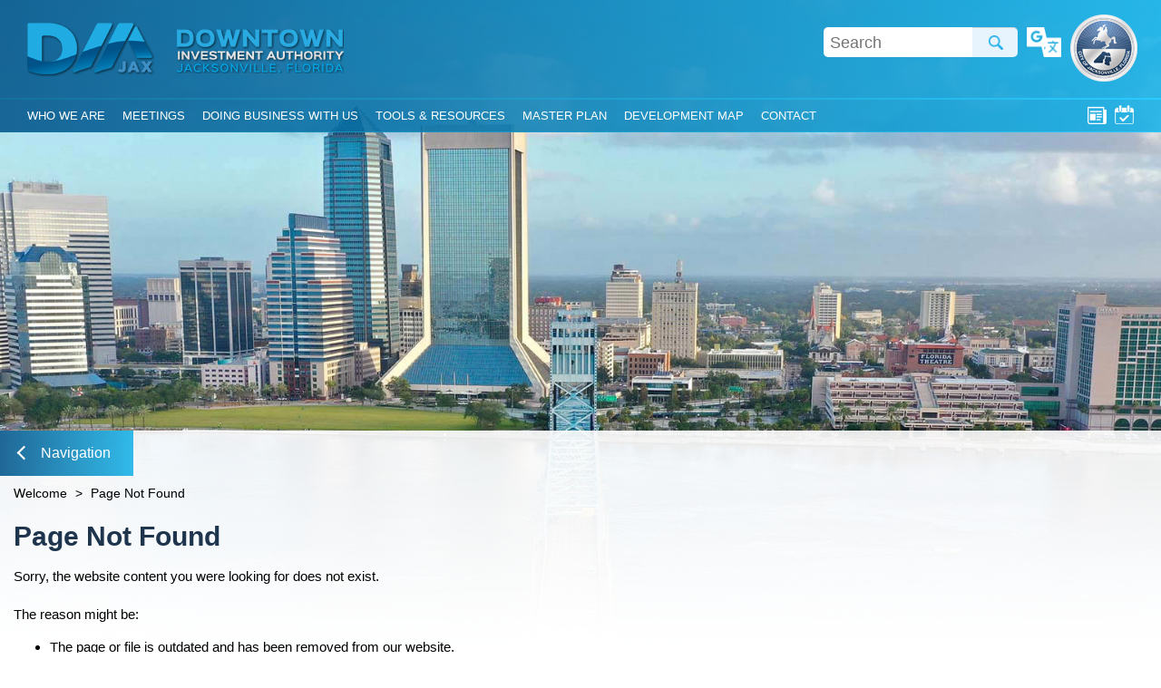

--- FILE ---
content_type: text/html; charset=utf-8
request_url: https://dia.jacksonville.gov/page-not-found
body_size: 13163
content:





<!DOCTYPE html>

<html lang="EN">
<head id="head">
    <meta name="viewport" content="width=device-width, initial-scale=1" />
    <meta charset="UTF-8" />
    
    
    
    <title>Page Not Found [DIA]</title>
    <link href="/Content/Styles/DIA_Content.css?v3.13.0" rel="stylesheet" type="text/css" />

    <title>Page Not Found [DIA]</title>
    <!--<title>Jacksonville.gov</title>-->
    <link rel="icon" href="/content/images/favicon.svg" type="image/svg+xml" />
    <link rel="canonical" href="https://dia.jacksonville.gov/page-not-found" />
    <!--Styles-->
    <link href="/Content/Styles/UIStarter_Layout.css" rel="stylesheet" type="text/css" />
    <!--Page Builder Styles-->
    
    <script type="text/javascript" src="/kentico.resource/abtest/kenticoabtestlogger/en-us/conversionlogger.js" async></script>
    <script type="text/javascript" src="/kentico.resource/activities/kenticoactivitylogger/logger.js?pageIdentifier=154" async></script>
    
    <link href="/_content/Kentico.Content.Web.Rcl/Content/Bundles/Public/systemPageComponents.min.css" rel="stylesheet" />

</head>
<body>
    <!--Optimize Page Load Times By Caching The Footer and Subnav-->
    <!--<cache CachedItemPriority="high" expires-sliding="01:00:00" vary-by-user="false;">-->
        <!--Header-->
        <header data-ktc-search-exclude>
            <!--ADA Menu-->
            <div class="ADAmenu">
                <a class="hideADAmenu ada-hidden" href="#adaNavigation">Skip To Navigation</a>
                <nav id="adaNavigation" role="navigation" aria-label="Local Navigation">
                    <a accesskey="1" href="#globalNav">Skip to Global Navigation</a>
                    <a accesskey="2" href="#content">Skip to Content</a>
                    <a accesskey="3" href="#search">Skip to Search</a>
                    <a accesskey="4" href="#footer">Skip to Footer</a>
                    <a accesskey="5" href="/sitemap#content">Site Map</a>
                    <a accesskey="6" href="/accessibility#content">Accessibility Statement</a>
                    <a href="#closeadanav">Close Navigation</a>
                </nav>
                <a class="hideADAmenu ada-hidden" href="#closeadanav">Exiting Navigation</a>
            </div>
            <div class="headerContainer">
                <div class="headerTopContainer">
                    <div class="bg_bleedOverflow overflow1">
                        <div class="bg_bleed bleed1"></div>
                    </div>
                    <div class="headerTop">
                        <div class="bg_angleOverflow">
                            <div class="bg_angle angle1">
                                <div class="bg_angleLine"></div>
                            </div>
                        </div>
                        <div class="bg_gradientOverflow">
                            <div class="bg_gradient gradient1"></div>
                        </div>
                        <div class="bg_logoLine"></div>
                        <div class="logo">
                            <a class="diaSeal" alt="DIA Jax" href="/">
                                DIA Jax
                            </a>
                            <a class="jacksonville_gov_logo" role="img" alt="Jacksonville Dot Gov City of Jacksonville Florida" href="/">
                                <div class="jacksonville_gov_logo_top">
                                    <span class="jacksonville_gov_logo_jacksonville">Downtown</span>
                                    <span class="jacksonville_gov_logo_dot">Investment Authority</span>
                                    <span class="jacksonville_gov_logo_gov">Jacksonville, Florida</span>
                                </div>
                                <div class="jacksonville_gov_logo_line"></div>
                                <div class="jacksonville_gov_logo_bottom">
                                    <span class="jacksonville_gov_logo_text">City of Jacksonville, Florida</span>
                                </div>
                            </a>
                        </div>
                        <div class="socialMediaTranslateSearch">
                            <div class="socialMedia">
                                






<div class="socialMediaList">
</div>

    


                            </div>
                            <div class="search">
                                <!--ADA skip to link 2: search-->
                                <a href="#search" class="adaHidden skipToLink" id="search">Search</a>
                                <!--Kentico Search w/Popup Results (popup is below the footer)-->
                                <div class="kenticoSearchContainer siteSearch">
                                    <label class="kenticoSearchLabel ada-hidden" for="kenticoSearchInput">Search</label>
                                    <input name="kenticoSearchInput" id="kenticoSearchInput" class="kenticoSiteSearch" placeholder="Search" />
                                    <a href="#search" class="kenticoSearchButton">Search</a>
                                </div>
                            </div>
                            <div class="translate">
                                <a href="#translate" class="openTranslate">Translate</a>
                                <div class="translateMenu">
                                    <div class="translateMenuTail"></div>
                                    <a href="#close" class="closeTranslate"><span class="closeTranslateX1"></span><span class="closeTranslateX2"></span>Close Translate Menu</a>
                                    <div class="googleTranslateContainer">
                                        <div id="google_translate_element"></div>
                                    </div>
                                    <a class="hiddenFlag enFlag" href="#googtrans(en|en)">Translate To English</a>
                                    <div class="translateFlags">
                                        <a class="translateFlag esFlag" href="#googtrans(en|es)">Translate To Spanish</a>
                                        <a class="translateFlag frFlag" href="#googtrans(en|fr)">Translate To French</a>
                                        <a class="translateFlag deFlag" href="#googtrans(en|de)">Translate To German</a>
                                        <a class="translateFlag hiFlag" href="#googtrans(en|hi)">Translate To Hindi</a>
                                        <a class="translateFlag ptFlag" href="#googtrans(en|pt)">Translate To Portuguese</a>
                                        <a class="translateFlag ruFlag" href="#googtrans(en|ru)">Translate To Russian</a>
                                        <a class="translateFlag koFlag" href="#googtrans(en|ko)">Translate To Korean</a>
                                        <a class="translateFlag zhFlag" href="#googtrans(en|zh-TW)">Translate To Chinese</a>
                                        <a class="translateFlag viFlag" href="#googtrans(en|vi)">Translate To Vietnamese</a>
                                    </div>
                                </div>
                            </div>
                            <div class="DIASealRepeater">
                                <div class="HeaderRepeaterRight">
                                    <a href="https://www.jacksonville.gov/" title="City of Jacksonville, Florida" alt="City of Jacksonville, Florida" class="DIAheaderlogolink3" style="background-image:url('/getmedia/712f077c-6c2a-41cc-b1f8-193f6d47c2a1/DIA_COJ_Seal.png')">City of Jacksonville, Florida</a>
                                    <div class="ExternalLink"><a class="ExternalAnchor" target="_blank" href="https://investdtjax.com/">Visit InvestDTJax.com</a></div>
                                </div>
                            </div>
                        </div>
                    </div>
                    <div class="bg_bottomLine line1"></div>
                </div>
                <div class="headerBottomContainer">
                    <div class="bg_bleedOverflow overflow2">
                        <div class="bg_bleed bleed2"></div>
                    </div>
                    <div class="headerNavigation">
                        <div class="bg_angleOverflow">
                            <div class="bg_angle angle2">
                                <div class="bg_angleLine"></div>
                            </div>
                        </div>
                        <div class="bg_gradientOverflow">
                            <div class="bg_gradient gradient2"></div>
                        </div>
                        <nav>
                            <div class="globalNavigation">
                                <!--ADA skip to link 1: globalNav-->
                                <a href="#globalNav" class="adaHidden skipToLink" id="globalNav">Global Navigation</a>
                                <!--Mobile Navigation Open Button-->
                                <a href="#open" class="openMobileNavigation">
                                    <div class="hamburger">
                                        Open Mobile Navigation
                                        <span class="line topBun"></span>
                                        <span class="line patty"></span>
                                        <span class="line bottomBun"></span>
                                    </div>
                                </a>
                                <div class="mobileNavigationOverlow">
                                    <div class="mobileNavigationMeasure">
                                        <!--Header Navigation-->
                                        <span class="NewsLinkContainer">
                                            <a class="TopNavNewsLinkIcon" title="News" href="/news" style="background-image:url('/Content/images/layout/ico_news.png')">News</a>
                                            <a class="TopNavEventsLinkIcon" title="Meetings" href="/meetings" style="background-image:url('/Content/images/layout/ico_calendar.png')">Meetings</a>
                                        </span>
                                        <!--Automatic Site Naivgation-->
                                        

<nav>
    <div class="navMenu">
                <div class="nav L1" name="Who We Are">
                    <div class="link"><a href="/about">Who We Are</a><div class="openLink"></div></div>
                    <div class="navOverflow"><div class="navHeight"></div></div>
                </div>
                <div class="nav L1" name="Meetings">
                    <div class="link"><a href="/meetings">Meetings</a><div class="openLink"></div></div>
                    <div class="navOverflow"><div class="navHeight"></div></div>
                </div>
                <div class="nav L1" name="Doing Business With Us">
                    <div class="link"><a href="/doing-business-with-us">Doing Business With Us</a><div class="openLink"></div></div>
                    <div class="navOverflow"><div class="navHeight"></div></div>
                </div>
                <div class="nav L1" name="Tools &amp; Resources">
                    <div class="link"><a href="/resources">Tools & Resources</a><div class="openLink"></div></div>
                    <div class="navOverflow"><div class="navHeight"></div></div>
                </div>
                <div class="nav L1" name="Master Plan">
                    <div class="link"><a href="/bid-plan">Master Plan</a><div class="openLink"></div></div>
                    <div class="navOverflow"><div class="navHeight"></div></div>
                </div>
                <div class="nav L1" name="Development Map">
                    <div class="link"><a href="/development-map">Development Map</a><div class="openLink"></div></div>
                    <div class="navOverflow"><div class="navHeight"></div></div>
                </div>
                <div class="nav L1" name="Contact">
                    <div class="link"><a href="/contact">Contact</a><div class="openLink"></div></div>
                    <div class="navOverflow"><div class="navHeight"></div></div>
                </div>
                <div class="nav L1" name="News">
                    <div class="link"><a href="/news">News</a><div class="openLink"></div></div>
                    <div class="navOverflow"><div class="navHeight"></div></div>
                </div>
                <div class="nav L2" name="DPRP" P1="Redirects">
                    <div class="link"><a href="/dprp">DPRP</a><div class="openLink"></div></div>
                    <div class="navOverflow"><div class="navHeight"></div></div>
                </div>
                <div class="nav L2" name="DIA Meetings" P1="Meetings">
                    <div class="link"><a href="/meetings/dia-meetings">DIA Meetings</a><div class="openLink"></div></div>
                    <div class="navOverflow"><div class="navHeight"></div></div>
                </div>
                <div class="nav L2" name="Sign Up for Notices of Dispositions" P1="Contact">
                    <div class="link"><a href="/contact/sign-up-for-notices-of-dispositions">Sign Up for Notices of Dispositions</a><div class="openLink"></div></div>
                    <div class="navOverflow"><div class="navHeight"></div></div>
                </div>
                <div class="nav L2" name="About The DIA" P1="Who We Are">
                    <div class="link"><a href="/about/what-is-the-dia">About The DIA</a><div class="openLink"></div></div>
                    <div class="navOverflow"><div class="navHeight"></div></div>
                </div>
                <div class="nav L2" name="Explore Downtown" P1="Downtown Jax">
                    <div class="link"><a href="/about-downtown/explore-downtown">Explore Downtown</a><div class="openLink"></div></div>
                    <div class="navOverflow"><div class="navHeight"></div></div>
                </div>
                <div class="nav L2" name="DIA Board" P1="Who We Are">
                    <div class="link"><a href="/about/dia-board">DIA Board</a><div class="openLink"></div></div>
                    <div class="navOverflow"><div class="navHeight"></div></div>
                </div>
                <div class="nav L2" name="Doing Business with DIA" P1="Doing Business With Us">
                    <div class="link"><a href="/doing-business-with-us/doing-business-with-dia">Doing Business with DIA</a><div class="openLink"></div></div>
                    <div class="navOverflow"><div class="navHeight"></div></div>
                </div>
                <div class="nav L2" name="DDRB Meetings" P1="Meetings">
                    <div class="link"><a href="/meetings/ddrb-meetings">DDRB Meetings</a><div class="openLink"></div></div>
                    <div class="navOverflow"><div class="navHeight"></div></div>
                </div>
                <div class="nav L2" name="escooters" P1="Redirects">
                    <div class="link"><a href="/escooters">escooters</a><div class="openLink"></div></div>
                    <div class="navOverflow"><div class="navHeight"></div></div>
                </div>
                <div class="nav L2" name="DIA Media Kit" P1="Contact">
                    <div class="link"><a href="/contact/dia-media-kit">DIA Media Kit</a><div class="openLink"></div></div>
                    <div class="navOverflow"><div class="navHeight"></div></div>
                </div>
                <div class="nav L2" name="Thank You" P1="Contact">
                    <div class="link"><a href="/contact/thanks">Thank You</a><div class="openLink"></div></div>
                    <div class="navOverflow"><div class="navHeight"></div></div>
                </div>
                <div class="nav L2" name="FRA" P1="Redirects">
                    <div class="link"><a href="/fra">FRA</a><div class="openLink"></div></div>
                    <div class="navOverflow"><div class="navHeight"></div></div>
                </div>
                <div class="nav L2" name="Doing Business with DDRB" P1="Doing Business With Us">
                    <div class="link"><a href="/doing-business-with-us/doing-business-with-ddrb">Doing Business with DDRB</a><div class="openLink"></div></div>
                    <div class="navOverflow"><div class="navHeight"></div></div>
                </div>
                <div class="nav L2" name="LaVilla Heritage Trail &amp; Gateway Committee Meetings" P1="Meetings">
                    <div class="link"><a href="/meetings/lavilla-heritage-trail-gateway-committee">LaVilla Heritage Trail & Gateway Committee Meetings</a><div class="openLink"></div></div>
                    <div class="navOverflow"><div class="navHeight"></div></div>
                </div>
                <div class="nav L2" name="What is the DDRB?" P1="Who We Are">
                    <div class="link"><a href="/about/what-is-the-ddrb">What is the DDRB?</a><div class="openLink"></div></div>
                    <div class="navOverflow"><div class="navHeight"></div></div>
                </div>
                <div class="nav L2" name="Downtown Overlay Zone &amp; Design Standards" P1="Tools &amp; Resources">
                    <div class="link"><a href="/resources/downtown-overlay-zone-design-standards">Downtown Overlay Zone & Design Standards</a><div class="openLink"></div></div>
                    <div class="navOverflow"><div class="navHeight"></div></div>
                </div>
                <div class="nav L2" name="Things to Do" P1="Downtown Jax">
                    <div class="link"><a href="/about-downtown/things-to-do">Things to Do</a><div class="openLink"></div></div>
                    <div class="navOverflow"><div class="navHeight"></div></div>
                </div>
                <div class="nav L2" name="Forms &amp; Applications" P1="Tools &amp; Resources">
                    <div class="link"><a href="/resources/forms-applications">Forms & Applications</a><div class="openLink"></div></div>
                    <div class="navOverflow"><div class="navHeight"></div></div>
                </div>
                <div class="nav L2" name="DDRB Board" P1="Who We Are">
                    <div class="link"><a href="/about/ddrb-board">DDRB Board</a><div class="openLink"></div></div>
                    <div class="navOverflow"><div class="navHeight"></div></div>
                </div>
                <div class="nav L2" name="City-Owned Downtown Parcels" P1="Doing Business With Us">
                    <div class="link"><a href="/doing-business-with-us/city-owned-downtown-parcels">City-Owned Downtown Parcels</a><div class="openLink"></div></div>
                    <div class="navOverflow"><div class="navHeight"></div></div>
                </div>
                <div class="nav L2" name="Incentives" P1="Redirects">
                    <div class="link"><a href="/incentives">Incentives</a><div class="openLink"></div></div>
                    <div class="navOverflow"><div class="navHeight"></div></div>
                </div>
                <div class="nav L2" name="Walk of Fame Committee" P1="Meetings">
                    <div class="link"><a href="/meetings/walk-of-fame-committee">Walk of Fame Committee</a><div class="openLink"></div></div>
                    <div class="navOverflow"><div class="navHeight"></div></div>
                </div>
                <div class="nav L2" name="Masterplan" P1="Redirects">
                    <div class="link"><a href="/masterplan">Masterplan</a><div class="openLink"></div></div>
                    <div class="navOverflow"><div class="navHeight"></div></div>
                </div>
                <div class="nav L2" name="Plans &amp; Studies" P1="Tools &amp; Resources">
                    <div class="link"><a href="/resources/summaries-studies">Plans & Studies</a><div class="openLink"></div></div>
                    <div class="navOverflow"><div class="navHeight"></div></div>
                </div>
                <div class="nav L2" name="Meeting Documents" P1="Meetings">
                    <div class="link"><a href="/meetings/meeting-documents">Meeting Documents</a><div class="openLink"></div></div>
                    <div class="navOverflow"><div class="navHeight"></div></div>
                </div>
                <div class="nav L2" name="DIA Property Disposition Process" P1="Doing Business With Us">
                    <div class="link"><a href="/doing-business-with-us/procurement">DIA Property Disposition Process</a><div class="openLink"></div></div>
                    <div class="navOverflow"><div class="navHeight"></div></div>
                </div>
                <div class="nav L2" name="Search" P1="Special Pages">
                    <div class="link"><a href="/search">Search</a><div class="openLink"></div></div>
                    <div class="navOverflow"><div class="navHeight"></div></div>
                </div>
                <div class="nav L2" name="Meeting Transcripts" P1="Meetings">
                    <div class="link"><a href="/meetings/meeting-transcripts">Meeting Transcripts</a><div class="openLink"></div></div>
                    <div class="navOverflow"><div class="navHeight"></div></div>
                </div>
                <div class="nav L2" name="DIA Staff" P1="Who We Are">
                    <div class="link"><a href="/about/dia-staff">DIA Staff</a><div class="openLink"></div></div>
                    <div class="navOverflow"><div class="navHeight"></div></div>
                </div>
                <div class="nav L2" name="Maps" P1="Tools &amp; Resources">
                    <div class="link"><a href="/resources/maps">Maps</a><div class="openLink"></div></div>
                    <div class="navOverflow"><div class="navHeight"></div></div>
                </div>
                <div class="nav L2" name="Parking Screening Grant" P1="Redirects">
                    <div class="link"><a href="/parking-screening-grant">Parking Screening Grant</a><div class="openLink"></div></div>
                    <div class="navOverflow"><div class="navHeight"></div></div>
                </div>
                <div class="nav L2" name="Bring Your Restaurant Downtown" P1="Doing Business With Us">
                    <div class="link"><a href="/doing-business-with-us/bring-your-restaurant-downtown">Bring Your Restaurant Downtown</a><div class="openLink"></div></div>
                    <div class="navOverflow"><div class="navHeight"></div></div>
                </div>
                <div class="nav L2" name="REP" P1="Redirects">
                    <div class="link"><a href="/rep">REP</a><div class="openLink"></div></div>
                    <div class="navOverflow"><div class="navHeight"></div></div>
                </div>
                <div class="nav L2" name="Contact Us" P1="Who We Are">
                    <div class="link"><a href="/about/contact-dia">Contact Us</a><div class="openLink"></div></div>
                    <div class="navOverflow"><div class="navHeight"></div></div>
                </div>
                <div class="nav L2" name="Public Records Request" P1="Tools &amp; Resources">
                    <div class="link"><a href="/resources/public-records-request">Public Records Request</a><div class="openLink"></div></div>
                    <div class="navOverflow"><div class="navHeight"></div></div>
                </div>
                <div class="nav L2" name="DIA Resolutions" P1="Meetings">
                    <div class="link"><a href="/meetings/dia-resolutions">DIA Resolutions</a><div class="openLink"></div></div>
                    <div class="navOverflow"><div class="navHeight"></div></div>
                </div>
                <div class="nav L2" name="DDRB Resolutions" P1="Meetings">
                    <div class="link"><a href="/meetings/ddrb-resolutions">DDRB Resolutions</a><div class="openLink"></div></div>
                    <div class="navOverflow"><div class="navHeight"></div></div>
                </div>
                <div class="nav L2" name="Dockless Mobility Program" P1="Tools &amp; Resources">
                    <div class="link"><a href="/resources/dockless-mobility-program">Dockless Mobility Program</a><div class="openLink"></div></div>
                    <div class="navOverflow"><div class="navHeight"></div></div>
                </div>
                <div class="nav L2" name="Reports" P1="Redirects">
                    <div class="link"><a href="/reports">Reports</a><div class="openLink"></div></div>
                    <div class="navOverflow"><div class="navHeight"></div></div>
                </div>
                <div class="nav L2" name="Riverwalk" P1="Redirects">
                    <div class="link"><a href="/riverwalk">Riverwalk</a><div class="openLink"></div></div>
                    <div class="navOverflow"><div class="navHeight"></div></div>
                </div>
                <div class="nav L2" name="Unpublished" P1="Tools &amp; Resources">
                    <div class="link"><a href="/resources/unpublished">Unpublished</a><div class="openLink"></div></div>
                    <div class="navOverflow"><div class="navHeight"></div></div>
                </div>
                <div class="nav L2" name="Sidewalk" P1="Redirects">
                    <div class="link"><a href="/sidewalk">Sidewalk</a><div class="openLink"></div></div>
                    <div class="navOverflow"><div class="navHeight"></div></div>
                </div>
                <div class="nav L2" name="Featured News" P1="News">
                    <div class="link"><a href="/news/featured">Featured News</a><div class="openLink"></div></div>
                    <div class="navOverflow"><div class="navHeight"></div></div>
                </div>
                <div class="nav L3" name="Commercial Incentives" P1="Doing Business with DIA" P2="Doing Business With Us">
                    <div class="link"><a href="/doing-business-with-us/doing-business-with-dia/commercial-incentives">Commercial Incentives</a><div class="openLink"></div></div>
                    <div class="navOverflow"><div class="navHeight"></div></div>
                </div>
                <div class="nav L3" name="2020" P1="DDRB Meetings" P2="Meetings">
                    <div class="link"><a href="/meetings/ddrb-meetings/2020">2020</a><div class="openLink"></div></div>
                    <div class="navOverflow"><div class="navHeight"></div></div>
                </div>
                <div class="nav L3" name="2021" P1="DDRB Meetings" P2="Meetings">
                    <div class="link"><a href="/meetings/ddrb-meetings/2021">2021</a><div class="openLink"></div></div>
                    <div class="navOverflow"><div class="navHeight"></div></div>
                </div>
                <div class="nav L3" name="Residential Incentives" P1="Doing Business with DIA" P2="Doing Business With Us">
                    <div class="link"><a href="/doing-business-with-us/doing-business-with-dia/residential-incentives">Residential Incentives</a><div class="openLink"></div></div>
                    <div class="navOverflow"><div class="navHeight"></div></div>
                </div>
                <div class="nav L3" name="Northbank CRA" P1="About The DIA" P2="Who We Are">
                    <div class="link"><a href="/about/what-is-the-dia/northbank-cra">Northbank CRA</a><div class="openLink"></div></div>
                    <div class="navOverflow"><div class="navHeight"></div></div>
                </div>
                <div class="nav L3" name="DIA Transcripts" P1="Meeting Transcripts" P2="Meetings">
                    <div class="link"><a href="/meetings/meeting-transcripts/dia-transcripts">DIA Transcripts</a><div class="openLink"></div></div>
                    <div class="navOverflow"><div class="navHeight"></div></div>
                </div>
                <div class="nav L3" name="DIA" P1="Meeting Documents" P2="Meetings">
                    <div class="link"><a href="/meetings/meeting-documents/dia">DIA</a><div class="openLink"></div></div>
                    <div class="navOverflow"><div class="navHeight"></div></div>
                </div>
                <div class="nav L3" name="DDRB" P1="Meeting Documents" P2="Meetings">
                    <div class="link"><a href="/meetings/meeting-documents/ddrb">DDRB</a><div class="openLink"></div></div>
                    <div class="navOverflow"><div class="navHeight"></div></div>
                </div>
                <div class="nav L3" name="DDRB Transcripts" P1="Meeting Transcripts" P2="Meetings">
                    <div class="link"><a href="/meetings/meeting-transcripts/ddrb-transcripts">DDRB Transcripts</a><div class="openLink"></div></div>
                    <div class="navOverflow"><div class="navHeight"></div></div>
                </div>
                <div class="nav L3" name="Southside CRA" P1="About The DIA" P2="Who We Are">
                    <div class="link"><a href="/about/what-is-the-dia/southside-cra">Southside CRA</a><div class="openLink"></div></div>
                    <div class="navOverflow"><div class="navHeight"></div></div>
                </div>
                <div class="nav L3" name="2022" P1="DDRB Meetings" P2="Meetings">
                    <div class="link"><a href="/meetings/ddrb-meetings/2022">2022</a><div class="openLink"></div></div>
                    <div class="navOverflow"><div class="navHeight"></div></div>
                </div>
                <div class="nav L3" name="Downtown Preservation &amp; Revitalization Program" P1="Doing Business with DIA" P2="Doing Business With Us">
                    <div class="link"><a href="/doing-business-with-us/doing-business-with-dia/downtown-preservation-revitalization-program">Downtown Preservation & Revitalization Program</a><div class="openLink"></div></div>
                    <div class="navOverflow"><div class="navHeight"></div></div>
                </div>
                <div class="nav L3" name="Downtown Historic Preservation &amp; Revitalization Trust Fund" P1="Doing Business with DIA" P2="Doing Business With Us">
                    <div class="link"><a href="/doing-business-with-us/doing-business-with-dia/downtown-historic-preservation-revitalization">Downtown Historic Preservation & Revitalization Trust Fund</a><div class="openLink"></div></div>
                    <div class="navOverflow"><div class="navHeight"></div></div>
                </div>
                <div class="nav L3" name="2023" P1="DDRB Meetings" P2="Meetings">
                    <div class="link"><a href="/meetings/ddrb-meetings/2023">2023</a><div class="openLink"></div></div>
                    <div class="navOverflow"><div class="navHeight"></div></div>
                </div>
                <div class="nav L3" name="2024" P1="DDRB Meetings" P2="Meetings">
                    <div class="link"><a href="/meetings/ddrb-meetings/2024">2024</a><div class="openLink"></div></div>
                    <div class="navOverflow"><div class="navHeight"></div></div>
                </div>
                <div class="nav L3" name="2024" P1="DIA Meetings" P2="Meetings">
                    <div class="link"><a href="/meetings/dia-meetings/2024">2024</a><div class="openLink"></div></div>
                    <div class="navOverflow"><div class="navHeight"></div></div>
                </div>
                <div class="nav L3" name="Storefront Facade Grant Program" P1="Doing Business with DIA" P2="Doing Business With Us">
                    <div class="link"><a href="/doing-business-with-us/doing-business-with-dia/storefront-facade-grant-program">Storefront Facade Grant Program</a><div class="openLink"></div></div>
                    <div class="navOverflow"><div class="navHeight"></div></div>
                </div>
                <div class="nav L3" name="2025" P1="DDRB Meetings" P2="Meetings">
                    <div class="link"><a href="/meetings/ddrb-meetings/2025">2025</a><div class="openLink"></div></div>
                    <div class="navOverflow"><div class="navHeight"></div></div>
                </div>
                <div class="nav L3" name="2025" P1="DIA Meetings" P2="Meetings">
                    <div class="link"><a href="/meetings/dia-meetings/2025-d7cc5964eeef5aa6fd02ed071cba691f">2025</a><div class="openLink"></div></div>
                    <div class="navOverflow"><div class="navHeight"></div></div>
                </div>
                <div class="nav L3" name="Past DDRB Meetings" P1="DDRB Meetings" P2="Meetings">
                    <div class="link"><a href="/meetings/ddrb-meetings/past-ddrb-meetings">Past DDRB Meetings</a><div class="openLink"></div></div>
                    <div class="navOverflow"><div class="navHeight"></div></div>
                </div>
                <div class="nav L3" name="Past DIA Meetings" P1="DIA Meetings" P2="Meetings">
                    <div class="link"><a href="/meetings/dia-meetings/past-dia-meetings">Past DIA Meetings</a><div class="openLink"></div></div>
                    <div class="navOverflow"><div class="navHeight"></div></div>
                </div>
                <div class="nav L3" name="Mobility Fee Credit" P1="Doing Business with DIA" P2="Doing Business With Us">
                    <div class="link"><a href="/doing-business-with-us/doing-business-with-dia/mobility-fee-credit">Mobility Fee Credit</a><div class="openLink"></div></div>
                    <div class="navOverflow"><div class="navHeight"></div></div>
                </div>
                <div class="nav L3" name="Water Quality Compensatory Credits" P1="Doing Business with DIA" P2="Doing Business With Us">
                    <div class="link"><a href="/doing-business-with-us/doing-business-with-dia/stormwater-credits">Water Quality Compensatory Credits</a><div class="openLink"></div></div>
                    <div class="navOverflow"><div class="navHeight"></div></div>
                </div>
    </div>
</nav>

                                        <div class="Mobile_ExternalLink"><a class="Mobile_ExternalAnchor" target="_blank" href="https://investdtjax.com/">Visit InvestDTJax.com</a></div>
                                        <!--Widget-Based Manual Navigation using UIStarter.Global Page Types-->
                                        <!--<standalone-widget widget-type-identifier="UIStarterCore.Widgets.NavigationListWidget" widget-properties="navigationProperties" />-->
                                    </div>
                                </div>
                            </div>
                        </nav>
                    </div>
                    <div class="bg_bottomLine line2"></div>
                </div>
            </div>
            <div class="navigationSpacer"></div>
            <div class="pausePlayVideoMargins">
                <a href="#pause_or_play_video" class="pausePlayVideo">
                    <span class="pauseVideo"><span class="pauseline1">|</span><span class="pauseline2">|</span>Pause Video</span>
                    <span class="playVideo"><span class="playTriangle">&gt;</span>Play Video</span>
                </a>
            </div>
        </header>
    <!--</cache>-->
    <!--Page Content-->
    <div class="page">
        <vc:tracking-consent />
        
    <div class="headerImageContainer">
        <div class="headerImageMargins">
            <div class="headerImage" style="background-image:url('/Content/Images/headers/DIAdefault.jpg');"></div>
        <div class="headerImageOverlay"></div>
    </div>
</div>
<div class="headerImageSpacer">
    <div class="headerNavigationArea">
        

<div class="row">
    <div class="default-column">
        
    </div>
</div>
    </div>
</div>
<div class="contentWrapper">
    <div class="contentMargins">
        <div class="outerInlineBlock">
            <div class="pageBackground"></div>
            <a href="#Open" class="openSubnav"><span class="arrow"></span>Navigation</a>
            <div class="subnavBackground">
                <div class="subnavBackgroundGradient"></div>
                <div class="subnavBackgroundAngles">
                    <div class="subnavBackgroundAngle1"><div class="angle1"></div><div class="overlay1"></div></div>
                    <div class="subnavBackgroundAngle2"><div class="angle2"></div><div class="overlay2"></div></div>
                    <div class="subnavBackgroundAngle3"><div class="angle3"></div><div class="overlay3"></div></div>
                    <div class="subnavBackgroundAngle4"><div class="angle4"></div><div class="overlay4"></div></div>
                    <div class="subnavBackgroundAngle5"><div class="angle5"></div><div class="overlay5"></div></div>
                </div>
            </div>
            <div class="subnav">
                <a href="#Close" class="closeSubnav"><span class="closeLeft"></span><span class="closeRight"></span>Close Navigation</a>
                <!--Custom Top Navigation Mobile Container-->
                <div class="mobileCustomTopNav"></div>
                <!--Sub Navigation Injection Site-->
                <div id="subnavMenu"></div>
            </div>
            <div class="content">
                <div class="innerInlineBlock">
                    <div class="padding">
                        <div class="pageBreadcrumbs">
                            <a href="/welcome">Welcome</a>
                            <!--Special Page Breadcrumbs-->
                            <span class="breadcrumbSeparator">></span>
                            <span class="currentPage">Page Not Found</span>
                            <div class="pageBreadcrumbsUnderline"></div>
                        </div>
                        <div class="pageContent">
                            <!--ADA skip to link 3: content-->
                            <a href="#content" class="adaHidden skipToLink" id="content">Content</a>
                            <!--Page Content-->
                            

<div class="row">
    <div class="default-column">
        
    </div>
</div>
                                <h1 role="heading" aria-level="1">Page Not Found</h1>
Sorry, the website content you were looking for does not exist.<br />
<br />
The reason might be:
<ul>
	<li>The page or file is outdated and has been removed from our website.</li>
	<li>The address (URL) is not correct. Please check your spelling.</li>
</ul>
Try going to the <a href="/welcome">homepage</a> or using the <a href="#kenticoSearchInput">search bar</a> to find the content you&#39;re looking for.                            

<div class="row">
    <div class="default-column">
        
    </div>
</div>
                            

<div class="row">
    <div class="default-column">
        
    </div>
</div>
                            

<div class="row">
    <div class="default-column">
        
    </div>
</div>
                            

<div class="row">
    <div class="default-column">
        
    </div>
</div>
                            

<div class="row">
    <div class="default-column">
        
    </div>
</div>
                        </div>
                    </div>
                </div>
            </div>
        </div>
    </div>
</div>
<div class="footerNavigationArea">
    <div class="footerNavigationAreaMargins">
        

<div class="row">
    <div class="default-column">
        
    </div>
</div>
    </div>
</div>
    </div>
    <!--Optimize Page Load Times By Caching The Footer and Subnav-->
    <!--cache CachedItemPriority="high" expires-sliding="00:15:00" vary-by-user="false;"-->
        <footer>
            <a href="#footer" class="adaHidden skipToLink" id="footer">Footer</a>
            






            <div class="BottomContentContainer">
                <div class="BottomContentBackgroundBleed"></div>
                <div class="BottomContentMargins">
                    <div class="BottomContent">
                        <div class="BottomPhotoBackground" style="background-image:url('/getmedia/8a73f3eb-97df-490c-a1a1-c22a654818ca/Footer_Skyline_Cleaner.jpg?width=1914&height=375&ext=.jpg');">
                            <div class="BottomContentWhiteGradient"></div>
                        </div>
                    </div>
                </div>
            </div>
        <div class="footer">
            <div class="footerBackgroundColor"></div>
            <div class="footerBackgroundImage"></div>
            <div class="footerTop">
                <div class="footerMargin">
                    <div class="table">
                        <div class="tableCell">
                            <div class="logo">
                                <a class="diaSeal" alt="DIA Jax" href="/welcome">
                                    DIA Jax
                                </a>
                                <a class="jacksonville_gov_logo" role="img" alt="Jacksonville Dot Gov City of Jacksonville Florida" href="/welcome">
                                    <div class="jacksonville_gov_logo_top">
                                        <span class="jacksonville_gov_logo_jacksonville">Downtown</span>
                                        <span class="jacksonville_gov_logo_dot">Investment Authority</span>
                                        <span class="jacksonville_gov_logo_gov">Jacksonville, Florida</span>
                                    </div>
                                    <div class="jacksonville_gov_logo_line"></div>
                                    <div class="jacksonville_gov_logo_bottom">
                                        <span class="jacksonville_gov_logo_text">City of Jacksonville, Florida</span>
                                    </div>
                                </a>
                            </div>
                            <nav>
                                <div class="DIA_Footer_Link_Bar_Top"></div>
                                

<UL id="FooterListMenu" class="CMSListMenuUL">
            <LI><A href="/about">Who We Are</A></LI>
            <LI><A href="/meetings">Meetings</A></LI>
            <LI><A href="/doing-business-with-us">Doing Business With Us</A></LI>
            <LI><A href="/resources">Tools & Resources</A></LI>
            <LI><A href="/bid-plan">Master Plan</A></LI>
            <LI><A href="/development-map">Development Map</A></LI>
            <LI><A href="/contact">Contact</A></LI>
            <LI><A href="/news">News</A></LI>
</UL>


                                <div class="DIA_Footer_Link_Bar_Bottom"></div>
                            </nav>
                        </div>
                    </div>
                </div>
            </div>
            <div class="footerBottom">
                <div class="footerMargin">
                    <div class="footerBottomLeftColumn">
                        <div class="footerAngleContainer">
                            <div class="footerAngleOverflow">
                                <div class="footerAngle"></div>
                            </div>
                            <div class="footerAngleOverlay"></div>
                        </div>
                        <div class="footerUnderlineContainer">
                            <div class="footerUnderline"></div>
                        </div>
                        <a class="footerSeal" alt="City of Jacksonville, Florida" href="https://www.jacksonville.gov/" target="_blank" style="background-image:url('/getmedia/793669d2-d415-4149-beef-64c414e9c1e6/JaxGovLogo.png?width=431&amp;height=142&amp;ext=.png');">
                            City of Jacksonville, Florida
                        </a>
                    </div>
                    <div class="footerBottomRightColumn">
                        <div class="table">
                            <div class="tableCell">
                                <div class="footerTextTop">
                                    <a href="/sitemap">Site Map</a> &middot; <a href="/disclaimer-and-privacy-policy">Disclaimer and Privacy Policy</a> &middot; <a href="https://myjax.custhelp.com/" target="_blank">Need Assistance? Contact MyJax</a>
<style>
.DIASealRepeater .ExternalAnchor{ display:none; }
</style>
                                </div>
                                <div class="footerTextMiddle">
                                    Accommodations for persons with disabilities are available upon request. <a href="/accessibility">Visit our accessibility page for more information</a>.
<style type="text/css">.eventList .listOverflow{ display:none; }
.emergencyContentMargins{
max-width:1630px;
}
/*Emergency Message Hotfix*/
.emergencyHeader{
background: linear-gradient(to right, rgba(0, 82, 136, 0.87) 0%, rgba(20, 177, 231, 0.87) 100%);
}
.emergencyContent{
margin-left: 15px; margin-right: 15px;
}
.welcomeHeaderTableCell{ vertical-align:bottom; }
@media screen and (max-width: 1280px) {
    .emergencyHeader {
        padding: 15px;
        width: calc(100% - 30px);
    }
</style>
<!-- Google tag (gtag.js) --> <script async src="https://www.googletagmanager.com/gtag/js?id=G-W4W76MZJGN" type="text/javascript"></script> <script type="text/javascript">
  window.dataLayer = window.dataLayer || [];
  function gtag(){dataLayer.push(arguments);}
  gtag('js', new Date());
  gtag('config', 'G-W4W76MZJGN');
</script>
                                </div>
                                <div class="footerTextBottom">
                                    &copy; 2025 All Content Copyright City of Jacksonville · Downtown Investment Authority &middot; All Rights Reserved &middot; 3.13.4
                                </div>
                            </div>
                        </div>
                    </div>
                </div>
            </div>
        </div>

    


        </footer>
        <!--Subnav-->
        <div id="globalSubnav">
            

<nav>
    <div class="navMenu">
                <div class="nav L1" name="Who We Are">
                    <div class="link"><a href="/about">Who We Are</a><div class="openLink"></div></div>
                    <div class="navOverflow"><div class="navHeight"></div></div>
                </div>
                <div class="nav L1" name="Meetings">
                    <div class="link"><a href="/meetings">Meetings</a><div class="openLink"></div></div>
                    <div class="navOverflow"><div class="navHeight"></div></div>
                </div>
                <div class="nav L1" name="Doing Business With Us">
                    <div class="link"><a href="/doing-business-with-us">Doing Business With Us</a><div class="openLink"></div></div>
                    <div class="navOverflow"><div class="navHeight"></div></div>
                </div>
                <div class="nav L1" name="Tools &amp; Resources">
                    <div class="link"><a href="/resources">Tools & Resources</a><div class="openLink"></div></div>
                    <div class="navOverflow"><div class="navHeight"></div></div>
                </div>
                <div class="nav L1" name="Master Plan">
                    <div class="link"><a href="/bid-plan">Master Plan</a><div class="openLink"></div></div>
                    <div class="navOverflow"><div class="navHeight"></div></div>
                </div>
                <div class="nav L1" name="Development Map">
                    <div class="link"><a href="/development-map">Development Map</a><div class="openLink"></div></div>
                    <div class="navOverflow"><div class="navHeight"></div></div>
                </div>
                <div class="nav L1" name="Contact">
                    <div class="link"><a href="/contact">Contact</a><div class="openLink"></div></div>
                    <div class="navOverflow"><div class="navHeight"></div></div>
                </div>
                <div class="nav L1" name="News">
                    <div class="link"><a href="/news">News</a><div class="openLink"></div></div>
                    <div class="navOverflow"><div class="navHeight"></div></div>
                </div>
                <div class="nav L2" name="DPRP" P1="Redirects">
                    <div class="link"><a href="/dprp">DPRP</a><div class="openLink"></div></div>
                    <div class="navOverflow"><div class="navHeight"></div></div>
                </div>
                <div class="nav L2" name="DIA Meetings" P1="Meetings">
                    <div class="link"><a href="/meetings/dia-meetings">DIA Meetings</a><div class="openLink"></div></div>
                    <div class="navOverflow"><div class="navHeight"></div></div>
                </div>
                <div class="nav L2" name="Sign Up for Notices of Dispositions" P1="Contact">
                    <div class="link"><a href="/contact/sign-up-for-notices-of-dispositions">Sign Up for Notices of Dispositions</a><div class="openLink"></div></div>
                    <div class="navOverflow"><div class="navHeight"></div></div>
                </div>
                <div class="nav L2" name="About The DIA" P1="Who We Are">
                    <div class="link"><a href="/about/what-is-the-dia">About The DIA</a><div class="openLink"></div></div>
                    <div class="navOverflow"><div class="navHeight"></div></div>
                </div>
                <div class="nav L2" name="Explore Downtown" P1="Downtown Jax">
                    <div class="link"><a href="/about-downtown/explore-downtown">Explore Downtown</a><div class="openLink"></div></div>
                    <div class="navOverflow"><div class="navHeight"></div></div>
                </div>
                <div class="nav L2" name="DIA Board" P1="Who We Are">
                    <div class="link"><a href="/about/dia-board">DIA Board</a><div class="openLink"></div></div>
                    <div class="navOverflow"><div class="navHeight"></div></div>
                </div>
                <div class="nav L2" name="Doing Business with DIA" P1="Doing Business With Us">
                    <div class="link"><a href="/doing-business-with-us/doing-business-with-dia">Doing Business with DIA</a><div class="openLink"></div></div>
                    <div class="navOverflow"><div class="navHeight"></div></div>
                </div>
                <div class="nav L2" name="DDRB Meetings" P1="Meetings">
                    <div class="link"><a href="/meetings/ddrb-meetings">DDRB Meetings</a><div class="openLink"></div></div>
                    <div class="navOverflow"><div class="navHeight"></div></div>
                </div>
                <div class="nav L2" name="escooters" P1="Redirects">
                    <div class="link"><a href="/escooters">escooters</a><div class="openLink"></div></div>
                    <div class="navOverflow"><div class="navHeight"></div></div>
                </div>
                <div class="nav L2" name="DIA Media Kit" P1="Contact">
                    <div class="link"><a href="/contact/dia-media-kit">DIA Media Kit</a><div class="openLink"></div></div>
                    <div class="navOverflow"><div class="navHeight"></div></div>
                </div>
                <div class="nav L2" name="Thank You" P1="Contact">
                    <div class="link"><a href="/contact/thanks">Thank You</a><div class="openLink"></div></div>
                    <div class="navOverflow"><div class="navHeight"></div></div>
                </div>
                <div class="nav L2" name="FRA" P1="Redirects">
                    <div class="link"><a href="/fra">FRA</a><div class="openLink"></div></div>
                    <div class="navOverflow"><div class="navHeight"></div></div>
                </div>
                <div class="nav L2" name="Doing Business with DDRB" P1="Doing Business With Us">
                    <div class="link"><a href="/doing-business-with-us/doing-business-with-ddrb">Doing Business with DDRB</a><div class="openLink"></div></div>
                    <div class="navOverflow"><div class="navHeight"></div></div>
                </div>
                <div class="nav L2" name="LaVilla Heritage Trail &amp; Gateway Committee Meetings" P1="Meetings">
                    <div class="link"><a href="/meetings/lavilla-heritage-trail-gateway-committee">LaVilla Heritage Trail & Gateway Committee Meetings</a><div class="openLink"></div></div>
                    <div class="navOverflow"><div class="navHeight"></div></div>
                </div>
                <div class="nav L2" name="What is the DDRB?" P1="Who We Are">
                    <div class="link"><a href="/about/what-is-the-ddrb">What is the DDRB?</a><div class="openLink"></div></div>
                    <div class="navOverflow"><div class="navHeight"></div></div>
                </div>
                <div class="nav L2" name="Downtown Overlay Zone &amp; Design Standards" P1="Tools &amp; Resources">
                    <div class="link"><a href="/resources/downtown-overlay-zone-design-standards">Downtown Overlay Zone & Design Standards</a><div class="openLink"></div></div>
                    <div class="navOverflow"><div class="navHeight"></div></div>
                </div>
                <div class="nav L2" name="Things to Do" P1="Downtown Jax">
                    <div class="link"><a href="/about-downtown/things-to-do">Things to Do</a><div class="openLink"></div></div>
                    <div class="navOverflow"><div class="navHeight"></div></div>
                </div>
                <div class="nav L2" name="Forms &amp; Applications" P1="Tools &amp; Resources">
                    <div class="link"><a href="/resources/forms-applications">Forms & Applications</a><div class="openLink"></div></div>
                    <div class="navOverflow"><div class="navHeight"></div></div>
                </div>
                <div class="nav L2" name="DDRB Board" P1="Who We Are">
                    <div class="link"><a href="/about/ddrb-board">DDRB Board</a><div class="openLink"></div></div>
                    <div class="navOverflow"><div class="navHeight"></div></div>
                </div>
                <div class="nav L2" name="City-Owned Downtown Parcels" P1="Doing Business With Us">
                    <div class="link"><a href="/doing-business-with-us/city-owned-downtown-parcels">City-Owned Downtown Parcels</a><div class="openLink"></div></div>
                    <div class="navOverflow"><div class="navHeight"></div></div>
                </div>
                <div class="nav L2" name="Incentives" P1="Redirects">
                    <div class="link"><a href="/incentives">Incentives</a><div class="openLink"></div></div>
                    <div class="navOverflow"><div class="navHeight"></div></div>
                </div>
                <div class="nav L2" name="Walk of Fame Committee" P1="Meetings">
                    <div class="link"><a href="/meetings/walk-of-fame-committee">Walk of Fame Committee</a><div class="openLink"></div></div>
                    <div class="navOverflow"><div class="navHeight"></div></div>
                </div>
                <div class="nav L2" name="Masterplan" P1="Redirects">
                    <div class="link"><a href="/masterplan">Masterplan</a><div class="openLink"></div></div>
                    <div class="navOverflow"><div class="navHeight"></div></div>
                </div>
                <div class="nav L2" name="Plans &amp; Studies" P1="Tools &amp; Resources">
                    <div class="link"><a href="/resources/summaries-studies">Plans & Studies</a><div class="openLink"></div></div>
                    <div class="navOverflow"><div class="navHeight"></div></div>
                </div>
                <div class="nav L2" name="Meeting Documents" P1="Meetings">
                    <div class="link"><a href="/meetings/meeting-documents">Meeting Documents</a><div class="openLink"></div></div>
                    <div class="navOverflow"><div class="navHeight"></div></div>
                </div>
                <div class="nav L2" name="DIA Property Disposition Process" P1="Doing Business With Us">
                    <div class="link"><a href="/doing-business-with-us/procurement">DIA Property Disposition Process</a><div class="openLink"></div></div>
                    <div class="navOverflow"><div class="navHeight"></div></div>
                </div>
                <div class="nav L2" name="Search" P1="Special Pages">
                    <div class="link"><a href="/search">Search</a><div class="openLink"></div></div>
                    <div class="navOverflow"><div class="navHeight"></div></div>
                </div>
                <div class="nav L2" name="Meeting Transcripts" P1="Meetings">
                    <div class="link"><a href="/meetings/meeting-transcripts">Meeting Transcripts</a><div class="openLink"></div></div>
                    <div class="navOverflow"><div class="navHeight"></div></div>
                </div>
                <div class="nav L2" name="DIA Staff" P1="Who We Are">
                    <div class="link"><a href="/about/dia-staff">DIA Staff</a><div class="openLink"></div></div>
                    <div class="navOverflow"><div class="navHeight"></div></div>
                </div>
                <div class="nav L2" name="Maps" P1="Tools &amp; Resources">
                    <div class="link"><a href="/resources/maps">Maps</a><div class="openLink"></div></div>
                    <div class="navOverflow"><div class="navHeight"></div></div>
                </div>
                <div class="nav L2" name="Parking Screening Grant" P1="Redirects">
                    <div class="link"><a href="/parking-screening-grant">Parking Screening Grant</a><div class="openLink"></div></div>
                    <div class="navOverflow"><div class="navHeight"></div></div>
                </div>
                <div class="nav L2" name="Bring Your Restaurant Downtown" P1="Doing Business With Us">
                    <div class="link"><a href="/doing-business-with-us/bring-your-restaurant-downtown">Bring Your Restaurant Downtown</a><div class="openLink"></div></div>
                    <div class="navOverflow"><div class="navHeight"></div></div>
                </div>
                <div class="nav L2" name="REP" P1="Redirects">
                    <div class="link"><a href="/rep">REP</a><div class="openLink"></div></div>
                    <div class="navOverflow"><div class="navHeight"></div></div>
                </div>
                <div class="nav L2" name="Contact Us" P1="Who We Are">
                    <div class="link"><a href="/about/contact-dia">Contact Us</a><div class="openLink"></div></div>
                    <div class="navOverflow"><div class="navHeight"></div></div>
                </div>
                <div class="nav L2" name="Public Records Request" P1="Tools &amp; Resources">
                    <div class="link"><a href="/resources/public-records-request">Public Records Request</a><div class="openLink"></div></div>
                    <div class="navOverflow"><div class="navHeight"></div></div>
                </div>
                <div class="nav L2" name="DIA Resolutions" P1="Meetings">
                    <div class="link"><a href="/meetings/dia-resolutions">DIA Resolutions</a><div class="openLink"></div></div>
                    <div class="navOverflow"><div class="navHeight"></div></div>
                </div>
                <div class="nav L2" name="DDRB Resolutions" P1="Meetings">
                    <div class="link"><a href="/meetings/ddrb-resolutions">DDRB Resolutions</a><div class="openLink"></div></div>
                    <div class="navOverflow"><div class="navHeight"></div></div>
                </div>
                <div class="nav L2" name="Dockless Mobility Program" P1="Tools &amp; Resources">
                    <div class="link"><a href="/resources/dockless-mobility-program">Dockless Mobility Program</a><div class="openLink"></div></div>
                    <div class="navOverflow"><div class="navHeight"></div></div>
                </div>
                <div class="nav L2" name="Reports" P1="Redirects">
                    <div class="link"><a href="/reports">Reports</a><div class="openLink"></div></div>
                    <div class="navOverflow"><div class="navHeight"></div></div>
                </div>
                <div class="nav L2" name="Riverwalk" P1="Redirects">
                    <div class="link"><a href="/riverwalk">Riverwalk</a><div class="openLink"></div></div>
                    <div class="navOverflow"><div class="navHeight"></div></div>
                </div>
                <div class="nav L2" name="Unpublished" P1="Tools &amp; Resources">
                    <div class="link"><a href="/resources/unpublished">Unpublished</a><div class="openLink"></div></div>
                    <div class="navOverflow"><div class="navHeight"></div></div>
                </div>
                <div class="nav L2" name="Sidewalk" P1="Redirects">
                    <div class="link"><a href="/sidewalk">Sidewalk</a><div class="openLink"></div></div>
                    <div class="navOverflow"><div class="navHeight"></div></div>
                </div>
                <div class="nav L2" name="Featured News" P1="News">
                    <div class="link"><a href="/news/featured">Featured News</a><div class="openLink"></div></div>
                    <div class="navOverflow"><div class="navHeight"></div></div>
                </div>
                <div class="nav L3" name="Commercial Incentives" P1="Doing Business with DIA" P2="Doing Business With Us">
                    <div class="link"><a href="/doing-business-with-us/doing-business-with-dia/commercial-incentives">Commercial Incentives</a><div class="openLink"></div></div>
                    <div class="navOverflow"><div class="navHeight"></div></div>
                </div>
                <div class="nav L3" name="2020" P1="DDRB Meetings" P2="Meetings">
                    <div class="link"><a href="/meetings/ddrb-meetings/2020">2020</a><div class="openLink"></div></div>
                    <div class="navOverflow"><div class="navHeight"></div></div>
                </div>
                <div class="nav L3" name="2021" P1="DDRB Meetings" P2="Meetings">
                    <div class="link"><a href="/meetings/ddrb-meetings/2021">2021</a><div class="openLink"></div></div>
                    <div class="navOverflow"><div class="navHeight"></div></div>
                </div>
                <div class="nav L3" name="Residential Incentives" P1="Doing Business with DIA" P2="Doing Business With Us">
                    <div class="link"><a href="/doing-business-with-us/doing-business-with-dia/residential-incentives">Residential Incentives</a><div class="openLink"></div></div>
                    <div class="navOverflow"><div class="navHeight"></div></div>
                </div>
                <div class="nav L3" name="Northbank CRA" P1="About The DIA" P2="Who We Are">
                    <div class="link"><a href="/about/what-is-the-dia/northbank-cra">Northbank CRA</a><div class="openLink"></div></div>
                    <div class="navOverflow"><div class="navHeight"></div></div>
                </div>
                <div class="nav L3" name="DIA Transcripts" P1="Meeting Transcripts" P2="Meetings">
                    <div class="link"><a href="/meetings/meeting-transcripts/dia-transcripts">DIA Transcripts</a><div class="openLink"></div></div>
                    <div class="navOverflow"><div class="navHeight"></div></div>
                </div>
                <div class="nav L3" name="DIA" P1="Meeting Documents" P2="Meetings">
                    <div class="link"><a href="/meetings/meeting-documents/dia">DIA</a><div class="openLink"></div></div>
                    <div class="navOverflow"><div class="navHeight"></div></div>
                </div>
                <div class="nav L3" name="DDRB" P1="Meeting Documents" P2="Meetings">
                    <div class="link"><a href="/meetings/meeting-documents/ddrb">DDRB</a><div class="openLink"></div></div>
                    <div class="navOverflow"><div class="navHeight"></div></div>
                </div>
                <div class="nav L3" name="DDRB Transcripts" P1="Meeting Transcripts" P2="Meetings">
                    <div class="link"><a href="/meetings/meeting-transcripts/ddrb-transcripts">DDRB Transcripts</a><div class="openLink"></div></div>
                    <div class="navOverflow"><div class="navHeight"></div></div>
                </div>
                <div class="nav L3" name="Southside CRA" P1="About The DIA" P2="Who We Are">
                    <div class="link"><a href="/about/what-is-the-dia/southside-cra">Southside CRA</a><div class="openLink"></div></div>
                    <div class="navOverflow"><div class="navHeight"></div></div>
                </div>
                <div class="nav L3" name="2022" P1="DDRB Meetings" P2="Meetings">
                    <div class="link"><a href="/meetings/ddrb-meetings/2022">2022</a><div class="openLink"></div></div>
                    <div class="navOverflow"><div class="navHeight"></div></div>
                </div>
                <div class="nav L3" name="Downtown Preservation &amp; Revitalization Program" P1="Doing Business with DIA" P2="Doing Business With Us">
                    <div class="link"><a href="/doing-business-with-us/doing-business-with-dia/downtown-preservation-revitalization-program">Downtown Preservation & Revitalization Program</a><div class="openLink"></div></div>
                    <div class="navOverflow"><div class="navHeight"></div></div>
                </div>
                <div class="nav L3" name="Downtown Historic Preservation &amp; Revitalization Trust Fund" P1="Doing Business with DIA" P2="Doing Business With Us">
                    <div class="link"><a href="/doing-business-with-us/doing-business-with-dia/downtown-historic-preservation-revitalization">Downtown Historic Preservation & Revitalization Trust Fund</a><div class="openLink"></div></div>
                    <div class="navOverflow"><div class="navHeight"></div></div>
                </div>
                <div class="nav L3" name="2023" P1="DDRB Meetings" P2="Meetings">
                    <div class="link"><a href="/meetings/ddrb-meetings/2023">2023</a><div class="openLink"></div></div>
                    <div class="navOverflow"><div class="navHeight"></div></div>
                </div>
                <div class="nav L3" name="2024" P1="DDRB Meetings" P2="Meetings">
                    <div class="link"><a href="/meetings/ddrb-meetings/2024">2024</a><div class="openLink"></div></div>
                    <div class="navOverflow"><div class="navHeight"></div></div>
                </div>
                <div class="nav L3" name="2024" P1="DIA Meetings" P2="Meetings">
                    <div class="link"><a href="/meetings/dia-meetings/2024">2024</a><div class="openLink"></div></div>
                    <div class="navOverflow"><div class="navHeight"></div></div>
                </div>
                <div class="nav L3" name="Storefront Facade Grant Program" P1="Doing Business with DIA" P2="Doing Business With Us">
                    <div class="link"><a href="/doing-business-with-us/doing-business-with-dia/storefront-facade-grant-program">Storefront Facade Grant Program</a><div class="openLink"></div></div>
                    <div class="navOverflow"><div class="navHeight"></div></div>
                </div>
                <div class="nav L3" name="2025" P1="DDRB Meetings" P2="Meetings">
                    <div class="link"><a href="/meetings/ddrb-meetings/2025">2025</a><div class="openLink"></div></div>
                    <div class="navOverflow"><div class="navHeight"></div></div>
                </div>
                <div class="nav L3" name="2025" P1="DIA Meetings" P2="Meetings">
                    <div class="link"><a href="/meetings/dia-meetings/2025-d7cc5964eeef5aa6fd02ed071cba691f">2025</a><div class="openLink"></div></div>
                    <div class="navOverflow"><div class="navHeight"></div></div>
                </div>
                <div class="nav L3" name="Past DDRB Meetings" P1="DDRB Meetings" P2="Meetings">
                    <div class="link"><a href="/meetings/ddrb-meetings/past-ddrb-meetings">Past DDRB Meetings</a><div class="openLink"></div></div>
                    <div class="navOverflow"><div class="navHeight"></div></div>
                </div>
                <div class="nav L3" name="Past DIA Meetings" P1="DIA Meetings" P2="Meetings">
                    <div class="link"><a href="/meetings/dia-meetings/past-dia-meetings">Past DIA Meetings</a><div class="openLink"></div></div>
                    <div class="navOverflow"><div class="navHeight"></div></div>
                </div>
                <div class="nav L3" name="Mobility Fee Credit" P1="Doing Business with DIA" P2="Doing Business With Us">
                    <div class="link"><a href="/doing-business-with-us/doing-business-with-dia/mobility-fee-credit">Mobility Fee Credit</a><div class="openLink"></div></div>
                    <div class="navOverflow"><div class="navHeight"></div></div>
                </div>
                <div class="nav L3" name="Water Quality Compensatory Credits" P1="Doing Business with DIA" P2="Doing Business With Us">
                    <div class="link"><a href="/doing-business-with-us/doing-business-with-dia/stormwater-credits">Water Quality Compensatory Credits</a><div class="openLink"></div></div>
                    <div class="navOverflow"><div class="navHeight"></div></div>
                </div>
                <div class="nav L4" name="Affordable Housing Support Loan" P1="Residential Incentives" P2="Doing Business with DIA" P3="Doing Business With Us">
                    <div class="link"><a href="/doing-business-with-us/doing-business-with-dia/residential-incentives/affordable-housing-support-loan">Affordable Housing Support Loan</a><div class="openLink"></div></div>
                    <div class="navOverflow"><div class="navHeight"></div></div>
                </div>
                <div class="nav L4" name="Code Compliance Support Program" P1="Commercial Incentives" P2="Doing Business with DIA" P3="Doing Business With Us">
                    <div class="link"><a href="/doing-business-with-us/doing-business-with-dia/commercial-incentives/code-compliance-support-program">Code Compliance Support Program</a><div class="openLink"></div></div>
                    <div class="navOverflow"><div class="navHeight"></div></div>
                </div>
                <div class="nav L4" name="Commercial Revitalization Program (CRP)" P1="Commercial Incentives" P2="Doing Business with DIA" P3="Doing Business With Us">
                    <div class="link"><a href="/doing-business-with-us/doing-business-with-dia/commercial-incentives/commercial-revitalization-program-(crp)">Commercial Revitalization Program (CRP)</a><div class="openLink"></div></div>
                    <div class="navOverflow"><div class="navHeight"></div></div>
                </div>
                <div class="nav L4" name="Retail Enhancement Grant Program" P1="Commercial Incentives" P2="Doing Business with DIA" P3="Doing Business With Us">
                    <div class="link"><a href="/doing-business-with-us/doing-business-with-dia/commercial-incentives/retail-enhancement-grant-program">Retail Enhancement Grant Program</a><div class="openLink"></div></div>
                    <div class="navOverflow"><div class="navHeight"></div></div>
                </div>
                <div class="nav L4" name="Multi-Family Housing REV Grant" P1="Residential Incentives" P2="Doing Business with DIA" P3="Doing Business With Us">
                    <div class="link"><a href="/doing-business-with-us/doing-business-with-dia/residential-incentives/multi-family-housing-rev-grant">Multi-Family Housing REV Grant</a><div class="openLink"></div></div>
                    <div class="navOverflow"><div class="navHeight"></div></div>
                </div>
                <div class="nav L4" name="Sale-Leaseback Incentive" P1="Commercial Incentives" P2="Doing Business with DIA" P3="Doing Business With Us">
                    <div class="link"><a href="/doing-business-with-us/doing-business-with-dia/commercial-incentives/sale-leaseback-incentive">Sale-Leaseback Incentive</a><div class="openLink"></div></div>
                    <div class="navOverflow"><div class="navHeight"></div></div>
                </div>
                <div class="nav L4" name="Small-Scale Multi-Family Housing Grant" P1="Residential Incentives" P2="Doing Business with DIA" P3="Doing Business With Us">
                    <div class="link"><a href="/doing-business-with-us/doing-business-with-dia/residential-incentives/small-scale-multi-family-housing-grant">Small-Scale Multi-Family Housing Grant</a><div class="openLink"></div></div>
                    <div class="navOverflow"><div class="navHeight"></div></div>
                </div>
                <div class="nav L4" name="State Apartment Incentive Loan Program (SAIL)" P1="Residential Incentives" P2="Doing Business with DIA" P3="Doing Business With Us">
                    <div class="link"><a href="/doing-business-with-us/doing-business-with-dia/residential-incentives/state-apartment-incentive-loan-program-(sail)">State Apartment Incentive Loan Program (SAIL)</a><div class="openLink"></div></div>
                    <div class="navOverflow"><div class="navHeight"></div></div>
                </div>
                <div class="nav L4" name="Targeted Hotel REV Grant" P1="Commercial Incentives" P2="Doing Business with DIA" P3="Doing Business With Us">
                    <div class="link"><a href="/doing-business-with-us/doing-business-with-dia/commercial-incentives/targeted-hotel-rev-grant">Targeted Hotel REV Grant</a><div class="openLink"></div></div>
                    <div class="navOverflow"><div class="navHeight"></div></div>
                </div>
                <div class="nav L4" name="State Housing Initiatives Partnership (SHIP)" P1="Residential Incentives" P2="Doing Business with DIA" P3="Doing Business With Us">
                    <div class="link"><a href="/doing-business-with-us/doing-business-with-dia/residential-incentives/state-housing-initiatives-partnership-(ship)">State Housing Initiatives Partnership (SHIP)</a><div class="openLink"></div></div>
                    <div class="navOverflow"><div class="navHeight"></div></div>
                </div>
                <div class="nav L4" name="Strategic Housing Area Designation" P1="Residential Incentives" P2="Doing Business with DIA" P3="Doing Business With Us">
                    <div class="link"><a href="/doing-business-with-us/doing-business-with-dia/residential-incentives/strategic-housing-area-designation">Strategic Housing Area Designation</a><div class="openLink"></div></div>
                    <div class="navOverflow"><div class="navHeight"></div></div>
                </div>
                <div class="nav L5" name="Basic Retail Enhancement Program" P1="Retail Enhancement Grant Program" P2="Commercial Incentives" P3="Doing Business with DIA" P4="Doing Business With Us">
                    <div class="link"><a href="/doing-business-with-us/doing-business-with-dia/commercial-incentives/retail-enhancement-grant-program/basic-retail-enhancement-program">Basic Retail Enhancement Program</a><div class="openLink"></div></div>
                    <div class="navOverflow"><div class="navHeight"></div></div>
                </div>
                <div class="nav L5" name="Core Retail Enhancement Program" P1="Retail Enhancement Grant Program" P2="Commercial Incentives" P3="Doing Business with DIA" P4="Doing Business With Us">
                    <div class="link"><a href="/doing-business-with-us/doing-business-with-dia/commercial-incentives/retail-enhancement-grant-program/core-retail-enhancement-program">Core Retail Enhancement Program</a><div class="openLink"></div></div>
                    <div class="navOverflow"><div class="navHeight"></div></div>
                </div>
                <div class="nav L5" name="Food &amp; Beverage Retail Enhancement Program (FAB-REP)" P1="Retail Enhancement Grant Program" P2="Commercial Incentives" P3="Doing Business with DIA" P4="Doing Business With Us">
                    <div class="link"><a href="/doing-business-with-us/doing-business-with-dia/commercial-incentives/retail-enhancement-grant-program/food-beverage-retail-enhancement-program-(fab-rep)">Food & Beverage Retail Enhancement Program (FAB-REP)</a><div class="openLink"></div></div>
                    <div class="navOverflow"><div class="navHeight"></div></div>
                </div>
                <div class="nav L5" name="Sidewalk Enhancement Grant Program" P1="Retail Enhancement Grant Program" P2="Commercial Incentives" P3="Doing Business with DIA" P4="Doing Business With Us">
                    <div class="link"><a href="/doing-business-with-us/doing-business-with-dia/commercial-incentives/retail-enhancement-grant-program/sidewalk-enhancement-grant-program">Sidewalk Enhancement Grant Program</a><div class="openLink"></div></div>
                    <div class="navOverflow"><div class="navHeight"></div></div>
                </div>
                <div class="nav L5" name="Waterfront Restaurant Program" P1="Retail Enhancement Grant Program" P2="Commercial Incentives" P3="Doing Business with DIA" P4="Doing Business With Us">
                    <div class="link"><a href="/doing-business-with-us/doing-business-with-dia/commercial-incentives/retail-enhancement-grant-program/waterfront-restaurant-program">Waterfront Restaurant Program</a><div class="openLink"></div></div>
                    <div class="navOverflow"><div class="navHeight"></div></div>
                </div>
    </div>
</nav>
        </div>
        <!--List of all entity pages-->
        <div class="entityList">
            






<div class="entityPageList">
</div>
    


        </div>
        <!--List of all redirect pages-->
        <div class="redirectList">
            






<div class="redirectPageList">
                <div class="nav L2" name="DPRP" P1="Redirects" data-link="/doing-business-with-us/doing-business-with-dia/downtown-preservation-revitalization-program" data-external="False"></div>
                <div class="nav L2" name="escooters" P1="Redirects" data-link="/about-downtown/dockless-mobility-program" data-external="False"></div>
                <div class="nav L2" name="FRA" P1="Redirects" data-link="/news/city-of-jacksonville-downtown-investment-authority-receives-statewide-recognition-for-riverplace-bou" data-external="False"></div>
                <div class="nav L1" name="Who We Are" data-link="/about/what-is-the-dia" data-external="False"></div>
                <div class="nav L2" name="Incentives" P1="Redirects" data-link="/doing-business-with-us/doing-business-with-dia" data-external="False"></div>
                <div class="nav L2" name="Masterplan" P1="Redirects" data-link="https://issuu.com/dia.coj.net/docs/dia_downtown_master_plan_summary_web_issuu?fr=xKAE9_zU1NQ" data-external="True"></div>
                <div class="nav L2" name="Parking Screening Grant" P1="Redirects" data-link="/doing-business-with-us/doing-business-with-dia/parking-screening-grant" data-external="False"></div>
                <div class="nav L2" name="REP" P1="Redirects" data-link="/doing-business-with-us/doing-business-with-dia/commercial-incentives/retail-enhancement-grant-program" data-external="False"></div>
                <div class="nav L2" name="Contact Us" P1="Who We Are" data-link="/contact" data-external="False"></div>
                <div class="nav L2" name="Reports" P1="Redirects" data-link="/resources/summaries-studies" data-external="False"></div>
                <div class="nav L2" name="Riverwalk" P1="Redirects" data-link="https://issuu.com/dia.coj.net/docs/dia_riverwalk_continuity_pages?fr=sZDM0NzcxNDE0NzU" data-external="False"></div>
                <div class="nav L1" name="Development Map" data-link="https://invest.dtjax.com/." data-external="True"></div>
                <div class="nav L2" name="Sidewalk" P1="Redirects" data-link="/doing-business-with-us/doing-business-with-dia/commercial-incentives/sidewalk-enhancement-forgivable-loan" data-external="False"></div>
</div>
    


        </div>
        <!--List of all hidden pages-->
        <div class="hiddenList">
            






<div class="hiddenPageList">
                <div class="nav L3" name="2020" P1="DIA Meetings" P2="Meetings"></div>
                <div class="nav L3" name="2020" P1="DDRB Meetings" P2="Meetings"></div>
                <div class="nav L3" name="2021" P1="DDRB Meetings" P2="Meetings"></div>
                <div class="nav L3" name="2021" P1="DIA Meetings" P2="Meetings"></div>
                <div class="nav L3" name="2022" P1="DIA Meetings" P2="Meetings"></div>
                <div class="nav L3" name="2022" P1="DDRB Meetings" P2="Meetings"></div>
                <div class="nav L2" name="Thank You" P1="Contact"></div>
                <div class="nav L3" name="2023" P1="DDRB Meetings" P2="Meetings"></div>
                <div class="nav L3" name="2023" P1="DIA Meetings" P2="Meetings"></div>
                <div class="nav L3" name="2024" P1="DDRB Meetings" P2="Meetings"></div>
                <div class="nav L3" name="2024" P1="DIA Meetings" P2="Meetings"></div>
                <div class="nav L3" name="2025" P1="DDRB Meetings" P2="Meetings"></div>
                <div class="nav L3" name="2025" P1="DIA Meetings" P2="Meetings"></div>
                <div class="nav L2" name="Unpublished" P1="Tools &amp; Resources"></div>
                <div class="nav L1" name="News"></div>
</div>
    


        </div>
    <!--/cache-->
    <!--Kentico Search Popup-->
    <div class="kenticoSearchPopup">
        <a href="#kenticoSearchResults" id="kenticoSearchResults" class="ada-hidden">Search Results</a>
        <a href="#close" class="kenticoSearchPopupBackground">Close</a>
        <div class="kenticoSearchPopupMargins">
            <div class="kenticoSearchPopupPadding">
                <a href="#close" class="kenticoSearchPopupCloseButton">Close</a>
                <div class="kenticoSearchContainer siteSearch">
                    <label class="kenticoSearchLabel ada-hidden" for="kenticoModalSearchInput">Search</label>
                    <input name="kenticoModalSearchInput" id="kenticoModalSearchInput" class="kenticoSiteSearch" placeholder="Search" />
                    <a href="#search" class="kenticoSearchButton">Search</a>
                </div>
                <iframe class="kenticoSearchResultsiFrame"></iframe>
            </div>
        </div>
        <a href="#exitSearchPopup" id="exitSearchPopup" class="ada-hidden">Exit Search Popup</a>
    </div>
    <!--Scripts-->
    <script src="/Scripts/jquery-3.5.1.min.js"></script>
    <script src="/Scripts/UIStarter_Layout.js"></script>
    <script src="/_content/Kentico.Content.Web.Rcl/Scripts/jquery.unobtrusive-ajax.js"></script>
<script src="/Content/Bundles/Public/pageComponents.min.js"></script>
<script src="/_content/Kentico.Content.Web.Rcl/Content/Bundles/Public/systemFormComponents.min.js"></script>

    
</body>
</html>


--- FILE ---
content_type: text/css
request_url: https://dia.jacksonville.gov/Content/Styles/DIA_Content.css?v3.13.0
body_size: 3230
content:
/*Content Background color & Wrapper Styles*/

.pageContentContainer{ overflow:hidden; max-width:100%; }
.pageContentMargins{ background-color: white; max-width: 1250px; margin-left: auto; margin-right: auto; position: relative; z-index: 1; margin-bottom: 280px; /*border-radius: 0 0 15px 15px;*/ }
@media screen and (max-width:1920px) { .pageContentMargins{margin-bottom:14.5vw;} }
@media screen and (max-width:1480px) { .pageContentMargins{margin-bottom: 215px;} }
@media screen and (max-width:1024px) { .pageContentMargins{margin-left:15px; margin-right:15px;} }
.pageContentInlineWrapper{ display: inline-block; width: 100%; }
.PageContent{ margin-left: 320px; min-height:800px; /*line-height:1.6em;*/ }
@media screen and (max-width:1024px){ .PageContent{ padding-top: 60px; margin-left: 0px; } }

/*Page Content Breadcrumbs*/

.pageContentbreadcrumbs{ margin-bottom:25px; font-size:10px; margin-left:-8px; }
@media screen and (max-width:500px){ .pageContentbreadcrumbs{ margin-bottom:3.5vw; }}
@media screen and (max-width:330px){ .pageContentbreadcrumbs{ margin-bottom:15px; }}

.pageContentbreadcrumbs a, .pageContentbreadcrumbs span { margin-left:8px; margin-right:8px; font-size:14px; display: inline-block; vertical-align: middle; }
/*.pageContentbreadcrumbs a:first-of-type{ margin-left:0px; }*/

/*Breadcrumb Links Styles*/

.pageContentbreadcrumbs a{ color:#015D93; text-decoration:none; }
.pageContentbreadcrumbs a:hover{ color:#015D93; text-decoration:underline; }
.pageContentbreadcrumbs a:active{ color:#015D93; text-decoration:underline; }
.pageContentbreadcrumbs a:visited{ color:#015D93; text-decoration:none; }


/*Editable Region Line Height Set*/
.pageContentEditRegion { line-height:1.8em; }

/*Link Styles*/

.pageContentEditRegion a{ color:#015D93; }
.pageContentEditRegion a:hover{ color:#015D93; }
.pageContentEditRegion a:active{ color:#015D93; }
.pageContentEditRegion a:visited{ color:#015D93; }

/*Smart Link Styles*/

.SmartContent .SmartLinkURL{ display:none; }
.EditMode .SmartContent .SmartLinkURL { display:block; }

/*Page Content Header*/

.pageContentHeader{font-family: sans-serif; font-size: 20px; font-weight: bold; margin-top: 20px; margin-bottom: 20px; color: black; font-variant: none; line-height:1em; display:none; }

/*Page content minimum height*/
.PageContent { min-height:915px; }
@media screen and (max-width:1920px){ .PageContent { min-height: 47.65vw; } }
@media screen and (max-width:1280px){ .PageContent { min-height:570px; } }
@media screen and (max-width:590px){ .PageContent { min-height:106.5vw; } }

/*User entered content spill-over override*/

.PageContent .pageContentEditRegion table{ max-width:100%; }
.PageContent .pageContentEditRegion iframe{ max-width:100%; }
.PageContent .pageContentEditRegion img{ max-width:100%; }

/*Image overrides*/
.PageContent .pageContentEditRegion img {
    top: .5em;
    margin-bottom: 1em;
    height: auto !important;
    position: relative !important;
    outline: none !important;
}

.PageContent .pageContentEditRegion img[align='right']  { float: right; margin-left: 1em; }
.PageContent .pageContentEditRegion img[align='left'], .PageContent .pageContentEditRegion img:not([align]) { float: left; margin-right: 1em; }

@media screen and (max-width:800px) {   .PageContent .pageContentEditRegion img { margin-bottom: 1em; } }

@media screen and (max-width:300px) {
    .PageContent .pageContentEditRegion img {
        margin-right: 0px !important;
        margin-left: 0px !important;
        margin-bottom: 10px !important;
        float: none !important;
        width: 100% !important;
        max-width: 100% !important;
    }
}

.PageContent .pageContentEditRegion img[style*="float:right"], .PageContent .pageContentEditRegion img[style*="float: right"] {
    margin-right: 0px !important;
    margin-left:15px !important;
    float: right !important;
}

@media screen and (max-width:1280px) {
    .PageContent .pageContentEditRegion img[style*="float:right"], .PageContent .pageContentEditRegion img[style*="float: right"] {
        margin-left: 1.25vw !important;
    }
}

@media screen and (max-width:1024px) {
    .PageContent .pageContentEditRegion img[style*="float:right"], .PageContent .pageContentEditRegion img[style*="float: right"] {
        margin-left: 15px !important;
    }
}

@media screen and (max-width:900px) {
    .PageContent .pageContentEditRegion img[style*="float:right"], .PageContent .pageContentEditRegion img[style*="float: right"] {
        margin-right: 1.7vw !important;
    }
}

@media screen and (max-width:300px) {
    .PageContent .pageContentEditRegion img[style*="float:right"], .PageContent .pageContentEditRegion img[style*="float: right"] {
        margin-right: 0px !important;
        margin-left: 0px !important;
        margin-bottom: 10px !important;
        float: none !important;
        width: 100% !important;
        max-width: 100% !important;
    }
}

.PageContent .pageContentEditRegion img[style*="width:100%"], .PageContent .pageContentEditRegion img[style*="width: 100%"] {
    width:100% !important;
    max-width:100% !important;
    height:auto !important;
    margin:0px !important;
}

.PageContent .pageContentEditRegion img[title*="Call: (904) 630-3492"] {
    display:none;
}

.PageContent .pageContentEditRegion p {
    display:inline-block;
    width:100%;
    margin-top:0px;
    margin-bottom:15px;
}

.PageContent .pageContentEditRegion ul {
    margin-top:0px;
    margin-bottom:15px;
}

.PageContent .pageContentEditRegion ol {
    margin-top:0px;
    margin-bottom:15px;
}

.PageContent .pageContentEditRegion dl {
    margin-top:0px;
    margin-bottom:15px;
}

.PageContent .pageContentEditRegion img.full{ width:100% !important; margin:0px !important; padding:0px !important; height:auto !important; }

.PageContent .pageContentEditRegion small { font-size: 14px; line-height: 2.4em; }

/*User entered content fields*/
.EditMode .cke_contents { height:800px !important; }

/*User entered content description fields*/
.EditModeOnly { display:none; padding:10px; background-color:#d6d9d6; border:2px solid #919191; }
.EditMode .EditModeOnly { display:block; }

/*Floated image / iframe / content size & shape classes*/

.PageContent .fullwide{ width:100%; }
.PageContent .halfwide{ width:50%; }
@media screen and (max-width:1024px){ .PageContent .halfwide{ width:480px; }}
@media screen and (max-width:900px){ .PageContent .halfwide{ width:56.45%; }}
@media screen and (max-width:640px){ .PageContent .halfwide{ width:100%; }}
.PageContent .quarterwide{ width:320px; }
@media screen and (max-width:420px){ .PageContent .quarterwide{ width:100%; } }
.PageContent .floatleft{ float:left; margin-right:15px; }
@media screen and (max-width:640px){ .PageContent .floatleft{ float:none; margin-right:0px; } }
.PageContent .floatright{ float:right; margin-left:15px; }
@media screen and (max-width:640px){ .PageContent .floatright{ float:none; margin-left:0px; } }

/*Aspect Ratio 4x3 and 16x9 perfect for youtube iframes*/

.PageContent .sixteenbynine{ width: 61.5vw; height: 34.75vw; max-height: 544px; max-width: 960px; }
.PageContent .fourbythree{ width: 61.5vw; height: 46vw; max-height: 720px; max-width: 960px; }

/*Basic HTML telement Content Styles*/

.PageContent h1{ font-family: sans-serif; color: #025B88; font-style: normal; font-weight: bold; font-size: 32px; line-height: 1em; word-spacing: initial; letter-spacing: initial; color: black; line-height:1em; font-variant:none; }
.PageContent h2{ font-family: sans-serif; color: #025B88; font-weight:bold; line-height: 1em; font-size: 24px; margin-top: 20px; margin-bottom: 20px; }
.PageContent h3{ font-family: sans-serif; color:black; font-weight: bold; line-height:1.4em; font-size: 19px; margin-top: 20px; margin-bottom: 20px; }
.PageContent h4{ font-family: sans-serif; color:black; font-weight: bold; line-height:1.8em; font-size: 16px; margin-top: 20px; margin-bottom: 20px; }
.PageContent h5{ font-family: sans-serif; color:black; font-weight: bold; line-height:1.8em; font-size: 14px; margin-top: 20px; margin-bottom: 20px; }
.PageContent h6{ font-family: sans-serif; color:black; font-weight: bold; line-height:1.8em; font-size: 12px; margin-top: 20px; margin-bottom: 20px; }

.pageContentEditRegion h1 a, .pageContentEditRegion h1 a:visited, .pageContentEditRegion h1 a:active{ color: #025B88; text-decoration:none; }
.pageContentEditRegion h2 a, .pageContentEditRegion h2 a:visited, .pageContentEditRegion h2 a:active{ color: #025B88; text-decoration:none; }
.pageContentEditRegion h3 a, .pageContentEditRegion h3 a:visited, .pageContentEditRegion h3 a:active{ color:black; text-decoration:none; }
.pageContentEditRegion h4 a, .pageContentEditRegion h4 a:visited, .pageContentEditRegion h4 a:active{ color:black; text-decoration:none; }
.pageContentEditRegion h5 a, .pageContentEditRegion h5 a:visited, .pageContentEditRegion h5 a:active{ color:black; text-decoration:none; }
.pageContentEditRegion h6 a, .pageContentEditRegion h6 a:visited, .pageContentEditRegion h6 a:active{ color:black; text-decoration:none; }

.pageContentEditRegion h1 a:hover{ color: #025B88; text-decoration:underline; }
.pageContentEditRegion h2 a:hover{ color: #025B88; text-decoration:underline; }
.pageContentEditRegion h3 a:hover{ color:black; text-decoration:underline; }
.pageContentEditRegion h4 a:hover{ color:black; text-decoration:underline; }
.pageContentEditRegion h5 a:hover{ color:black; text-decoration:underline; }
.pageContentEditRegion h6 a:hover{ color:black; text-decoration:underline; }

.pageContentEditRegion a h1, .pageContentEditRegion a:visited h1, .pageContentEditRegion a:active h1{ color: #025B88; text-decoration:none; }
.pageContentEditRegion a h2, .pageContentEditRegion a:visited h2, .pageContentEditRegion a:active h2{ color: #025B88; text-decoration:none; }
.pageContentEditRegion a h3, .pageContentEditRegion a:visited h3, .pageContentEditRegion a:active h3{ color:black; text-decoration:none; }
.pageContentEditRegion a h4, .pageContentEditRegion a:visited h4, .pageContentEditRegion a:active h4{ color:black; text-decoration:none; }
.pageContentEditRegion a h5, .pageContentEditRegion a:visited h5, .pageContentEditRegion a:active h5{ color:black; text-decoration:none; }
.pageContentEditRegion a h6, .pageContentEditRegion a:visited h6, .pageContentEditRegion a:active h6{ color:black; text-decoration:none; }

.pageContentEditRegion a:hover h1{ color: #025B88; text-decoration:underline; }
.pageContentEditRegion a:hover h2{ color: #025B88; text-decoration:underline; }
.pageContentEditRegion a:hover h3{ color:black; text-decoration:underline; }
.pageContentEditRegion a:hover h4{ color:black; text-decoration:underline; }
.pageContentEditRegion a:hover h5{ color:black; text-decoration:underline; }
.pageContentEditRegion a:hover h6{ color:black; text-decoration:underline; }

/*Bizform Styles*/

.PageContent #bizform ul.ui-autocomplete { background-color: #fff; }
.PageContent #bizform .control-group-inline button { margin-left: 5px; font-size: 16px; border-radius: 10px; }
.PageContent #bizform .form-control-text { text-decoration: none; display: inline-block; margin-left: 5px; }
.PageContent #bizform .EditingFormControlNestedControl textarea { border: 1px #d2d2d2 solid; }
.PageContent #bizform input { font-size: 16px;  vertical-align: top; padding-left: 5px;  padding-right: 5px; }
.PageContent #bizform .cms-recaptcha-wrap { max-width: 100%; overflow: hidden; }
@media screen and (max-width:600px) {
    .PageContent #bizform input { max-width: 37vw; }
    .PageContent #bizform .DropDownField { max-width: 37vw; }
    .PageContent #bizform .EditingFormControlNestedControl { max-width: 80vw; }
    .PageContent #bizform .EditingFormControlNestedControl textarea { max-width: 37vw; }
}
.PageContent .EditingFormErrorLabel { color: #b30000 !important; font-weight: normal; }
.PageContent .ErrorLabel { color: #b30000 !important; font-weight: normal; }

.PagerControl { margin-bottom:30px; font-size:16px; }
.PagerControl a{ color:#015D93; text-decoration:none; }
.PagerControl a:hover{ color:#015D93; text-decoration:underline; }
.PagerControl a:active{ color:#015D93; }
.PagerControl a:visited{ color:#015D93; }

.PagerControl .PagerResults{ padding-bottom: 15px !important; font-weight: normal !important; padding-top: 0px !important; }


/*Class for a side photo img for content that lines up with the News/Events/Projects side photos*/
.pageContentEditRegion .sideContainer {
    display:inline-block;
    width:100%;
}
.pageContentEditRegion .sidePhoto{
    width: 230px; 
    margin-right: 15px; 
    float: left; 
    position: relative;
    font-size:0px;
    position:relative;
    line-height:0px;
}
@media screen and (max-width: 1280px) { .pageContentEditRegion .sidePhoto { width: 17.85vw; margin-right: 1.25vw; } }
@media screen and (max-width: 1024px) { .pageContentEditRegion .sidePhoto { width: 230px; margin-right: 15px;  } } 
@media screen and (max-width: 900px) { .pageContentEditRegion .sidePhoto { width: 25.5vw; margin-right: 1.7vw; } }
@media screen and (max-width: 420px) { .pageContentEditRegion .sidePhoto { width: 100%; max-width:230px; margin-right:0px; float:none; margin-bottom:15px; } }

.pageContentEditRegion .sidePhoto img {
    width:100%;
}

.pageContentEditRegion .sideText {
    display:block;
    margin-left:230px;
    padding-left:15px;
}
@media screen and (max-width: 1280px) { .pageContentEditRegion .sideText { margin-left: 17.85vw; padding-left: 1.25vw; } }
@media screen and (max-width: 1024px) { .pageContentEditRegion .sideText { margin-left: 230px; padding-left: 15px;  } } 
@media screen and (max-width: 900px) { .pageContentEditRegion .sideText {  margin-left: 25.5vw; padding-left: 1.7vw; } }
@media screen and (max-width: 420px) { .pageContentEditRegion .sideText {  margin-left:0px; padding-left:0px; } }

.pageContentEditRegion .sideText p {
    margin-top:0px;
}

--- FILE ---
content_type: text/css
request_url: https://dia.jacksonville.gov/Content/Styles/UIStarter_Layout.css
body_size: 64847
content:
/*Global Layout Styles*/
/*Body*/
body {
    top: 0px !important;
    margin: 0px;
    font-size: 0px;
    line-height: 0px;
    font-family: sans-serif;
}
@media screen and (max-width:479px) {
    BODY {
        position: absolute !important;
        max-width: 100vw;
    }
}
body .pageBleed{
    position:absolute;
    top:0px;
    width:100%;
    height:100%;
    background: linear-gradient( 180deg, rgba(202,202,202,1) 0%, rgba(255,255,255,1) 900px, rgba(255,255,255,1) 100%);
}
body .blankPageBleed {
    position:absolute;
    top:0px;
    width:100%;
    height:100%;
}
/*F5 Monitor*/
.F5Monitor {
    line-height:1em;
    font-size:15px;
}
/*ADA Menu*/
.ADAmenu {
    position: absolute;
    left: 5px;
    border: 2px solid rgb(60, 60, 60);
    padding: 10px;
    background-color: #FAFAFA;
    border-radius: 5px;
    z-index: 99999;
    box-shadow: 5px 5px 20px rgba(0,0,0,0.3);
    overflow: hidden;
    max-width: calc(100% - 40px);
    top: -250px;
    transition: top 1s;
    line-height: 16px;
}
.ADAmenu.focused{
    top: 5px;
}
.ADAmenu a{
    display: block;
    font-size: 16px;
    padding: 5px;
    color: black;
    text-decoration: none;
    white-space:nowrap;
}
.ADAmenu a:focus, .ADAmenu a:hover{
    background-color:#DEDEDE;
}
.adaHidden, .skipToLink, .hideADAmenu, .ada-hidden {
    position: absolute !important;
    height: 0px !important;
    width: 0px !important;
    overflow: hidden !important;
    line-height: 0px !important;
    padding: 0px !important;
    margin: 0px !important;
}
/*Precached Subnav Menu*/
.globalSubnav {
    display:none;
}
/*Default Template Button : We do not use this*/
#defaultTemplates {
    display: none !important;
}
/*Header*/
.headerContainer {
    position: absolute;
    width: 100%;
    left: 0;
    right: 0;
    margin: 0 auto;
    z-index: 6;
}
BODY#welcome .headerContainer {
    width: 100%;
}
@media screen and (max-width:980px) {
    BODY#welcome .headerContainer {
        width: 100%;
    }
}
.bg_bleedOverflow {
    position: absolute;
    top: 0px;
    left: 0px;
    width: 100%;
    height: 100%;
    overflow: hidden;
}
.bg_bleed {
    width: 100%;
    height: 100%;
}
.bg_bleed.bleed1{
    /*background: linear-gradient(to right, rgba(9,40,62, 0.89) 0%, rgba(9,40,62, 0.89) calc(50% - 800px), rgba(54, 129, 207, 0.89) calc(50% + 800px), rgba(54, 129, 207, 0.89) 100%)*/
    background: linear-gradient(to right, rgba(0,82,136,0.87) 0%, rgba(0,82,136,0.87) calc(50% - 800px), rgba(20,177,231,0.87) calc(50% + 800px), rgba(20,177,231,0.87) 100%);
}
@media screen and (max-width:1600px){
    .bg_bleed.bleed1{
        background: linear-gradient(to right, rgba(0,82,136,0.87) 0%, rgba(20,177,231,0.87) 100%);
    }
}
.bg_bleed.bleed2{
    /*background: linear-gradient(to right, rgba(22, 39, 49, 0.95) 0%, rgba(25, 86, 117, 0.95) 100%);*/
    /*background: linear-gradient(to right, rgba(11,24,38,0.89) 0%, rgba(18,43,69,0.89) 100%);*/
    background: linear-gradient(to right, rgba(0,82,136,0.87) 0%, rgba(0,82,136,0.87) calc(50% - 800px), rgba(20,177,231,0.87) calc(50% + 800px), rgba(20,177,231,0.87) 100%);
}
@media screen and (max-width:1600px){
    .bg_bleed.bleed2{
        background: linear-gradient(to right, rgba(0,82,136,0.87) 0%, rgba(20,177,231,0.87) 100%);
    }
}
.headerTopContainer {
    position: relative;
    margin-left: auto;
    margin-right: auto;
}
.headerTop {
    max-width: 1600px;
    margin-left: auto;
    margin-right: auto;
    position:relative;
    font-size: 16px;
    line-height: 1em;
    height: 110px;
    margin-top: 0;
}

@media screen and (max-width:1620px) {
    .headerTop {
        margin-top: 0;
    }
}
@media screen and (max-width:479px) {
    .headerTop {
        height: 23vw;
    }
}

.bg_bottomLine {
    position: absolute;
    bottom: 0px;
    width: 100%;
    height: 1px;
}
.bg_bottomLine.line1 {
    /*background: linear-gradient( 90deg, rgba(255,255,255,0.1) 0%, rgba(255,255,255,0.2) 100%);*/
    background: linear-gradient(90deg, #14729c 0%, #28ccff 100%);
    height:2px;
}
.bg_bottomLine.line2 {
    /*background: linear-gradient( 90deg, rgba(255,255,255,0) 0%, rgba(255,255,255,0) 10%, rgba(255,255,255,0.2) 100%);*/
    background: linear-gradient(90deg, #14729c 0%, #28ccff 100%);
}
.bg_angleOverflow {
    position: absolute;
    height: 100%;
    width: 300px;
    margin-left: -150px;
    overflow: hidden;
    display: none;
}
.bg_angle {
    width: 300px;
    height: 300px;
    transform: rotate( 36deg );
    position: absolute;
    top: -185px;
    left: 115px;
}
@media screen and (max-width:1600px) {
    .bg_angle {
        top:0px;
        left:0px;
        width: 300px;
        height: 100%;
        transform:none;
    }
}
.bg_angle.angle1 {
    background: linear-gradient( -36deg, rgba(17,52,91,0.90) 0%, rgba(17,52,91,90) 100%);
}
.bg_angle.angle2 {
    left: 239px;
    background: linear-gradient( -36deg, rgba(40,40,40,0.90) 0%, rgba(40,40,40,90) 100%);
}
@media screen and (max-width:1600px) {
    .bg_angle.angle2 {
        left:0px;
    }
}
.bg_angleLine {
    position: absolute;
    bottom: -1px;
    left: 0px;
    width: 100%;
    height: 1px;
    background: linear-gradient( 90deg, rgba(255,255,255,0) 0%, rgba(255,255,255,0.8) 50%);
}
.bg_angle.angle2 .bg_angleLine {
    background:rgba(255,255,255,0.8);
}
.bg_gradientOverflow {
    top:0px;
    left:0px;
    height: 100%;
    width: 100%;
    position:absolute;
}
.bg_gradient {
    width: 100%;
    height: 100%;
}
.bg_gradient.gradient1 {
    /*background: linear-gradient(to right,rgba(9,40,62,.95) 0%,rgba(9,53,84,.86) 250px,rgba(39,162,220,.75) 100%);*/
}
.bg_gradient.gradient2 {
    /*background: linear-gradient(to right,rgba(0,0,0,.45) 0%,rgba(4,27,42,.52) 100%);*/
}
.bg_logoLine {
    display: none;
    position: absolute;
    bottom: 0px;
    width: 400px;
    max-width: calc(100% + 150px);
    height: 11px;
    margin-left: -150px;
    background: linear-gradient( 90deg, rgba(213,162,74,0) 0%, rgba(213,162,74,1) 50%, rgba(213,162,74,0) 100%);
}
.logo {
    position: absolute;
    top: 15px;
    left: 30px;
}
.footer .logo {
    position: relative;
    top: auto;
    left: auto;
    width: calc(100% - 30px);
    max-width: 335px;
    padding: 15px;
    min-height: 58px;
    margin: 20px auto;
    background: rgba(0, 0, 0, 0.35);
    box-shadow: 0px 0px 0px 1px #176fa9;
    border-radius: 10px;
    text-align: center;
}
@media screen and (max-width:479px) {
    .headerContainer .logo {
        top: 0;
        bottom: 0;
    }
}@media screen and (max-width:420px) {
    .logo {
        width:calc(100% - 30px);
    }
}
.headerTop .diaSeal{
    display: inline-block;
    width: 146px;
    height: 60px;
    margin-top: 10px;
    background-image: url(/Content/Images/layout/DIA_2025_logo.png);
    color: rgba(0, 0, 0, 0);
    background-repeat: no-repeat;
    overflow: hidden;
    vertical-align: top;
    z-index: 1;
    position: relative;
    line-height: 220px;
}

.footer .diaSeal {
    display: inline-block;
    width: 146px;
    height: 60px;
    /* margin-top: 10px; */
    background-image: url(/Content/Images/layout/DIA_2025_logo.png);
    color: rgba(0, 0, 0, 0);
    background-repeat: no-repeat;
    overflow: hidden;
    vertical-align: middle;
    z-index: 1;
    position: relative;
    line-height: 220px;
}

@media screen and (max-width:479px) {
    .headerTop .diaSeal {
        max-width: 30vw;
        background-size: contain;
        background-position: center;
        position: absolute;
        margin-top: auto;
        margin-bottom: auto;
        top: 0;
        left: -10px;
        bottom: 0;
    }
    .footer .diaSeal {
        max-width:100%;
        bottom: 0;
        right: 0;
        left: 0;
        margin-left: auto;
        margin-right: auto;
    }
}

.headerTop .jacksonville_gov_logo{
    position: absolute;
    top: 12px;
    bottom: 0;
    left: 0px;
    margin-top: auto;
    margin-left: 165px;
    margin-bottom: auto;
    width: 184px;
    max-width: 27vw;
    background-size: 100%;
    font-size: 0px;
    color: white;
    height: 49px;
    max-height: 7vw;
    background-repeat: no-repeat;
    background-image: url(/Content/Images/layout/DIA_2025_logo_text.png);
    white-space: nowrap;
    overflow: hidden;
}

.footer .jacksonville_gov_logo {
    position: relative;
    vertical-align: middle;
    display: inline-block;
    width: 184px;
    max-width:184px;
    background-size: 100%;
    font-size: 0px;
    color: white;
    height: 49px;
    background-repeat: no-repeat;
    background-image: url(/Content/Images/layout/DIA_2025_logo_text.png);
    white-space: nowrap;
    overflow: hidden;
}
@media screen and (max-width:479px) {
    .headerTop .jacksonville_gov_logo{
        max-width: 29vw;
        max-height: none;
        margin-left: 29vw;
        height: 9vw;
    }
    .footer .jacksonville_gov_logo {
        display: none;
    }
}
.jacksonville_gov_logo_jacksonville {
    font-size: 20.6px;
    padding-left: 1.65px;
    line-height: 1em;
    font-weight: bold;
    position: relative;
    display: inline-block;
    vertical-align: top;
    color: rgba(0,0,0,0);
}
.jacksonville_gov_logo_dot {
    font-size: 21px;
    line-height: 1em;
    vertical-align: top;
    display: inline-block;
    margin-top: -2px;
    margin-left: -1px;
    color: rgba(0,0,0,0);
}
.jacksonville_gov_logo_gov {
    font-size: 19px;
    display: inline-block;
    vertical-align: top;
    margin-top: 2px;
    color: rgba(0,0,0,0);
}
.jacksonville_gov_logo_line {
    display: block;
    width: 210px;
    height: 1px;
    background-color: rgba(255,255,255,0);
}
.jacksonville_gov_logo_text {
    font-size: 14px;
    letter-spacing: 1.25px;
    margin-left: 3px;
    margin-top: 1px;
    display: inline-block;
    vertical-align: top;
    color: rgba(0,0,0,0);
}
.cojText {
    display: inline-block;
    width: 128px;
    height: 30px;
    vertical-align: top;
    margin-top: 38px;
    margin-left: 5px;
    margin-right: 10px;
    background-image: url(/Content/Images/coj.png);
    background-repeat: no-repeat;
    color: rgba(0,0,0,0);
    overflow: hidden;
}
@media screen and (max-width:700px) {
    .cojText {
        margin-top: 20px;
        position:absolute;
    }
}
@media screen and (max-width:500px) {
    .cojText {
        margin-top: 43px;
        margin-right: 0px;
    }
}
@media screen and (max-width:499px) {
    .cojText {
        margin-top: 0px;
        height: 74px;
        background-position: bottom;
        width:25vw;
        background-size:25vw;
    }
}
@media screen and (max-width:320px) {
    .cojText {
        width: 80px;
        background-size: 80px;
    }
}
@media screen and (max-width:318px) {
    .cojText {
        display:none;
    }
}
.cojPipe {
    position: relative;
    vertical-align: top;
    display: inline-block;
    width: 1px;
    height: 45px;
    margin-top: 31px;
    background: white;
}
@media screen and (max-width:700px) {
    .cojPipe {
        display: none;
    }
}
.cojTag {
    display: inline-block;
    vertical-align: top;
    height: 62px;
    margin-top: 10px;
    width: 200px;
    overflow: hidden;
    margin-left: 8px;
}
@media screen and (max-width:700px) {
    .cojTag {
        margin-left: 5px;
        margin-top: 58px;
        height: 15px;
        width: 240px;
    }
}
.cojTagTable {
    display: table;
    height: 62px;
}
@media screen and (max-width:700px) {
    .cojTagTable {
        display: block;
        height: 15px;
    }
}
.cojTagTableCell {
    display: table-cell;
    vertical-align: bottom;
    line-height: 1em;
}
@media screen and (max-width:700px) {
    .cojTagTableCell {
        display: block;
    }
}
.tagLine1 {
    text-transform: uppercase;
    font-weight: bold;
    color: white;
    font-size: 14px;
}
@media screen and (max-width:700px) {
    .tagLine1 {
        display: inline-block;
    }
}
@media screen and (max-width:500px) {
    .tagLine1 {
        display: none;
    }
}
.tagLine2 {
    text-transform: uppercase;
    color: white;
    font-size: 14px;
}

@media screen and (max-width:700px) {
    .tagLine2 {
        display: inline-block;
    }
}
@media screen and (max-width:600px) {
    .tagLine2 {
        display: none;
    }
}
/*Social Media, Translate, and Search*/
.socialMediaTranslateSearch {
    position: absolute;
    top: 0px;
    right: 30px;
    padding-right: 80px;
}
@media screen and (max-width:780px) {
    .socialMediaTranslateSearch {
        top: 40px;
    }
}
.socialMedia {
    display: inline-block;
    vertical-align: top;
}
.socialMediaLink {
    display: inline-block;
    width: 60px;
    height: 60px;
    vertical-align: top;
    margin-top: 16px;
    background-repeat: no-repeat;
    color: rgba(0,0,0,0);
    overflow: hidden;
    line-height: 150px;
}
@media screen and (max-width:780px) {
    .socialMediaLink {
        width: 40px;
        height: 40px;
        background-size: 36px;
        background-position: center;
        margin-top: 5px;
    }
}

/*Translate Menu*/
.goog-te-banner-frame.skiptranslate {
    display: none;
}
.goog-te-gadget.skiptranslate {
    font-size:0px;
}
.goog-te-gadget.skiptranslate span {
    display: none;
}
.translate {
    display: inline-block;
    vertical-align: top;
    position: relative;
}
@media screen and (max-width:780px) {
    .translate {
        position: absolute;
        bottom: -86px;
        right: 0;
        z-index: 2;
    }
}
@media screen and (max-width:512px) {
    .translate {
        right: -20px;
    }
}
@media screen and (max-width:479px) {
    .translate {
        bottom: calc(-23vw + 23px);
    }
}
.openTranslate {
    display: inline-block;
    width: 38px;
    height: 36px;
    vertical-align: top;
    margin-top: 30px;
    background-image: url('/Content/Images/layout/GoogleTranslate.png');
    background-repeat: no-repeat;
    background-size: contain;
    color: rgba(0,0,0,0);
    overflow: hidden;
    line-height: 150px;
}
@media screen and (max-width:780px) {
    .openTranslate {
        width: 30px;
        height: 27px;
        background-size: contain;
        margin-top: 5px;
    }
}
.translateMenu {
    background: white;
    box-shadow: 4px 4px 5px 0px rgba(0,0,0,0.5);
    border-radius: 15px;
    padding: 30px;
    display: none;
    animation-name: showTranslate;
    animation-duration: 0.8s;
    position: absolute;
    right: -15px;
    top: 90px;
    z-index: 2;
    font-size:0px;
}
@media screen and (max-width:1280px) {
    .translateMenu {
        padding:15px;
    }
}
@media screen and (max-width:780px) {
    .translateMenu {
        right: 15px;
        top: 60px;
    }
}
.translateMenu.show{
    display:inline-block;
}
@keyframes showTranslate {
    from { margin-top:-15px; opacity:0; }
    to{ margin-top:0px; opacity:1; }
}
.translateMenuTail {
    width: 25px;
    height: 25px;
    position: absolute;
    top: -8px;
    right: 31px;
    transform: rotate(45deg);
    background-color: white;
}
@media screen and (max-width:780px) {
    .translateMenuTail {
        top: -15px;
        right: 0px;
        transform: none;
        background-color: rgba(0,0,0,0);
        border-top: 20px solid transparent;
        border-bottom: 20px solid transparent;
        border-right: 20px solid white;
    }
}
.googleTranslateContainer {
    width: 180px;
    height: 30px;
    margin-bottom: 15px;
    text-align: left;
}
.googleTranslateContainer select{
    margin-top: 0px !important;
    margin-bottom: 0px !important;
    height: 29px;
    width: 135px;
    border-radius: 6px;
}
.closeTranslate {
    display: inline-block;
    width: 45px;
    height: 45px;
    position: absolute;
    right: 20px;
    top: 20px;
    font-size: 15px;
    overflow: hidden;
    line-height: 120px;
}
@media screen and (max-width: 1280px) {
    .closeTranslate {
        right: 10px;
        top: 8px;
    }
}
.closeTranslateX1 {
    width: 5px;
    height: 40px;
    top: 2px;
    right: 21px;
    position: absolute;
    border-radius: 5px;
    transform: rotate(45deg);
    background-color: black;
    display: inline-block;
}
.closeTranslateX2 {
    width: 5px;
    height: 40px;
    top: 2px;
    right: 21px;
    position: absolute;
    border-radius: 5px;
    transform: rotate(-45deg);
    background-color: black;
    display: inline-block;
}
.hiddenFlag {
    display: block;
    width: 50px;
    margin-left: auto;
    margin-right: auto;
    font-size: 0px;
    line-height: 1em;
}
.hiddenFlag > font {
    width: 50px;
    height: 50px;
    display: inline-block;
    background-image:url(/Content/Images/translate/English.jpg);
    margin-bottom:10px;
}
.translateFlags {
    display:block;
}
.translateFlag {
    vertical-align: top;
    width: 50px;
    height: 50px;
    display: inline-block;
    margin-bottom: 10px;
    font-size: 15px;
    line-height: 135px;
    overflow: hidden;
}
.translateFlag:nth-of-type(3n + 1){ margin-right:15px; }
.translateFlag:nth-of-type(3n + 2){ margin-right:15px; }
.translateFlag:nth-of-type(7n){ margin-bottom:0px; }
.translateFlag:nth-of-type(8n){ margin-bottom:0px; }
.translateFlag:nth-of-type(9n){ margin-bottom:0px; }
.translateFlag.esFlag{ background-image:url(/Content/Images/translate/Spanish.jpg); }
.translateFlag.frFlag{ background-image:url(/Content/Images/translate/French.jpg); }
.translateFlag.deFlag{ background-image:url(/Content/Images/translate/German.jpg); }
.translateFlag.hiFlag{ background-image:url(/Content/Images/translate/Hindi.jpg); }
.translateFlag.ptFlag{ background-image:url(/Content/Images/translate/Portuguese.jpg); }
.translateFlag.ruFlag{ background-image:url(/Content/Images/translate/Russian.jpg); }
.translateFlag.koFlag{ background-image:url(/Content/Images/translate/Korean.jpg); }
.translateFlag.zhFlag{ background-image:url(/Content/Images/translate/Chinese.jpg); }
.translateFlag.viFlag{ background-image:url(/Content/Images/translate/Vietnamese.jpg); }
/*2023-07-05 Google Translate Update*/
#google_translate_element span{ display:none !important; }
body > .skiptranslate > iframe{ display:none !important; }
/*Search*/
.search {
    display: inline-block;
    vertical-align: top;
    font-size: 0px;
    width:225px;
}
@media screen and (max-width:780px) {
    .search {
        position: absolute;
        width: 180px;
        margin-top: -40px;
        margin-right: 2px;
        right: 40px;
        bottom: -86px;
        text-align: right;
        z-index: 2;
    }
}
@media screen and (max-width:700px) {
    .search {
        width: 160px;
    }
}
@media screen and (max-width:512px) {
    .search {
        right: 13px;
    }
}
@media screen and (max-width:479px) {
    .search {
        bottom: calc(-23vw + 23px);
    }
}
/*Search in Content*/
.pageContent .searchBox input {
    font-size: 16px;
    padding: 5px;
    border-radius: 5px 0px 0px 5px;
    outline: 0px;
    border: 1px solid #c3c3c3;
    border-right: 0px;
    vertical-align: top;
    margin-right: -3px;
}
.pageContent .searchBox input.searchbutton {
    border-color: #666666;
    background-image: url(/Content/Images/searchButton.png) !important;
    background-color: #e7f4fd;
    border-top: 1px solid #d8d8d8 !important;
    vertical-align: top;
    margin-top: 1px;
    height: 28px;
    width: 45px;
    background-position: center;
    background-size: 55px;
    border-radius: 0px 5px 5px 0px;
    padding: 0px;
}
/*Google Search Style Overrides*/
.search > div {
    padding:0px !important;
    background:rgba(0,0,0,0) !important;
    border:none !important;
}
@media screen and (max-width: 780px) {
    .search > div {
        padding-right:5px !important;
    }
}
.search > div > div {
    padding: 0px !important;
    margin:0px !important;
    background:rgba(0,0,0,0) !important;
    border:none !important;
}
.search > div > div div > form{
    margin:0px !important;
    font-size:0px !important;
}
.search > div > div div > form table{
    margin:0px !important;
    padding:0px !important;
    font-size:0px !important;
    vertical-align:top !important;
}
.search > div > div div > form tbody{
    font-size:0px !important;
}
.search > div > div div > form table td{
    margin:0px !important;
    padding:0px !important;
    vertical-align:top !important;
}
.search > div > div div > form table td > div {
    margin:0px !important;
    background:rgba(0,0,0,0) !important;
    border:none !important;
}
.search > div > div div > form input{
    background-image:url() !important;
    height: auto;
    vertical-align: top !important;
    margin: 30px 0px 0px 5px !important;
    padding: 7px 7px 5px !important;
    border-radius: 5px 0px 0px 5px !important;
    border: 0px !important;
    font-size: 18px !important;
    width: 150px !important;
    outline: 0px !important;
    display: inline-block!important;
}
@media screen and (max-width: 780px) {
    .search > div > div div > form input {
        width: 120px !important;
        margin-top: 10px !important;
        font-size: 16px !important;
        padding: 6px !important;
        padding-bottom: 4px !important;
    }
}
@media screen and (max-width: 700px) {
    .search > div > div div > form input {
        width:100px !important;
    }
}
.search > div > div div > form input::placeholder{
    color:grey;
    font-size:18px !important;
}
@media screen and (max-width: 780px) {
    .search > div > div div > form input::placeholder {
        font-size: 16px !important;
    }
}
.search > div > div div form button {
    padding: 0px;
    margin-left: 0px !important;
    margin-right: 6px !important;
    margin-top: 30px;
    width: 50px;
    height: 32px;
    border: 0px;
    vertical-align: top !important;
    border-top: 1px solid #d8d8d8;
    border-radius: 0px 5px 5px 0px;
    background-image: url(/Content/Images/searchButton.png);
    background-color: #e7f4fd;
    background-size: cover;
    background-repeat: no-repeat;
    background-position: center;
    cursor: pointer;
}
@media screen and (max-width: 780px) {
    .search > div > div div form button {
        width: 42px !important;
        height: 29px !important;
        margin-top: 10px !important;
        margin-right:0px !important;
    }
}
.search > div > div div form button:hover, .search > div > div div form button:focus, .search > div > div div form button:active{
    background-image: url(/Content/Images/searchButton.png) !important;
    background-color: #e7f4fd;
    border-top: 1px solid #d8d8d8 !important;
}
.search > div > div div form button svg{
    display:none;
}
.search > div > div div > form table .gsib_b{
    display:none !important;
}
.gsc-above-wrapper-area::before {
    content: "DISCLAIMER: The City of Jacksonville search results may contain Google Ad links to other sites. These displayed ads are not supported or endorsed by the City of Jacksonville. Please scroll down to view official COJ.net results.";
    color: #30567d;
    font-size: 14px !important;
    line-height: 19px;
    font-weight: bold !important;
    text-align: left !important;
    display: block;
}
.gsc-resultsbox-visible::before {
    content: "COJ.net Search Results";
    color: #30567d;
    display: block;
    width: 100%;
    text-align: left;
    margin-top: 20px;
    margin-bottom:15px;
    font-size: 20px !important;
    font-weight: bold !important;
}
/*Kentico Search Label Styles*/
.searchLabel {
    display: none;
}
/*Kentico Search Styles*/
.search input {
    vertical-align: top;
    margin: 0px;
    padding: 7px;
    padding-bottom: 5px;
    border-radius: 5px 0px 0px 5px;
    border: 0px;
    font-size: 18px;
    width: 150px;
    outline: 0px;
    margin-top: 30px;
    margin-left: 5px;
    display: inline-block;
}
@media screen and (max-width:780px) {
    .search input {
        width: 120px;
        margin-top: 10px;
        margin-left: 0px;
        font-size: 16px;
        padding: 6px;
        padding-bottom: 4px;
        max-width: calc(100vw - 180px);
    }
}
@media screen and (max-width:700px) {
    .search input {
        width: 100px;
    }
}
.search input.searchbutton {
    padding: 0px;
    margin-left: 0px;
    margin-right: 5px;
    width: 50px;
    height: 32px;
    border-top: 1px solid #d8d8d8;
    border-radius: 0px 5px 5px 0px;
    background-image: url(/Content/Images/searchButton.png);
    background-color: #e7f4fd;
    background-size: cover;
    background-repeat: no-repeat;
    background-position: center;
    cursor: pointer;
}
@media screen and (max-width:780px) {
    .search input.searchbutton {
        width: 42px;
        height: 29px;
    }
}
.search .kenticoSearchContainer .kenticoSearchButton {
    padding: 0px;
    margin-left: 0px;
    margin-top: 30px;
    margin-right: 0px;
    width: 50px;
    height: 32px;
    border-top: 1px solid #d8d8d8;
    border-radius: 0px 5px 5px 0px;
    background-image: url('/Content/Images/searchButton.png');
    background-color: #e7f4fd;
    background-size: cover;
    background-repeat: no-repeat;
    background-position: center;
    cursor: pointer;
    display: inline-block;
}
.search .kenticoSearchContainer .kenticoSearchButton:hover {
    background-color: #d1e5f7;
}
@media screen and (max-width:780px) {
    .search .kenticoSearchContainer .kenticoSearchButton {
        margin-top:10px;
        width: 42px;
        height: 27px;
    }
}
/*Kentico Search iFrame*/
.pageContent .kenticoSearchContainer {
    margin-bottom: 25px;
}
.pageContent #kenticoSearchInput {
    vertical-align: top;
    padding: 7px 7px 5px !important;
    border-radius: 5px 0px 0px 5px;
    border: 1px solid #d9d9d9;
    border-right: none;
    font-size: 18px;
    color: #505050;
    width: 190px;
    outline: 0px;
    display: inline-block;
}
.pageContent .kenticoSearchButton {
    background-image: url(/Content/Images/searchButton.png);
    background-color: #e7f4fd;
    vertical-align: top;
    margin-left: -4px;
    height: 32px;
    width: 48px;
    border-top: 1px solid #d9d9d9;
    background-position: center;
    background-size: 55px;
    border-radius: 0px 5px 5px 0px;
    padding: 0px;
    display: inline-block;
    line-height: 150px;
    overflow: hidden;
}
.pageContent .kenticoSearchButton:hover {
    opacity:0.95;
}
.pageContent .kenticoSearchResultsiFrame {
    border: none;
    width: 100%;
    height: 1190px;
}
.kenticoSearchPopup {
    position: fixed;
    width: 100%;
    height: 100vh;
    top: 0px;
    left: 0px;
    z-index: 10;
    display:none;
}
.kenticoSearchPopup.show {
    display:block;
}
.kenticoSearchPopupBackground {
    display: block;
    position: absolute;
    top: 0px;
    left: 0px;
    width: 100%;
    height: 100%;
    background: linear-gradient( 90deg, rgba(30,60,90,0.75) 0%, rgba(30,60,90,0.75) 100%);
}
.kenticoSearchPopupMargins {
    position: relative;
    display: block;
    width: calc(100% - 100px);
    max-width: 1600px;
    height: calc(100vh - 100px);
    margin-top: 50px;
    margin-left: auto;
    margin-right: auto;
}
@media screen and (max-height:800px) {
    .kenticoSearchPopupMargins {
        height: calc(100vh - 30px);
        margin-top:15px;
    }
}
@media screen and (max-width:800px) {
    .kenticoSearchPopupMargins {
        width: calc(100% - 30px);
    }
}
.kenticoSearchPopupPadding {
    height: calc(100% - 100px);
    padding: 50px;
    background-color: white;
    border-radius: 15px;
    position: relative;
    box-shadow: 0px 0px 20px 0px rgba(0,0,0,0.25);
}
@media screen and (max-width:1280px){
    .kenticoSearchPopupPadding {
        height: calc(100% - 40px);
        padding: 20px;
    }
}
.kenticoSearchPopupCloseButton {
    position: absolute;
    top:10px;
    right:10px;
    width:50px;
    height:50px;
    background-position: center;
    background-repeat: no-repeat;
    background-size: 40px;
    background-image: url('/Content/Images/icons/closeBlack.png');
}
.kenticoSearchPopup .kenticoSearchContainer {
    margin-bottom:15px;
}
.kenticoSearchPopup #kenticoSearchInput {
    vertical-align: top;
    padding: 7px 7px 5px !important;
    border-radius: 5px 0px 0px 5px;
    border: 1px solid #d9d9d9;
    border-right: none;
    font-size: 18px;
    color: #505050;
    width: 190px;
    outline: 0px;
    display: inline-block;
}
.kenticoSearchPopup #kenticoModalSearchInput {
    vertical-align: top;
    padding: 7px 7px 5px !important;
    border-radius: 5px 0px 0px 5px;
    border: 1px solid #d9d9d9;
    border-right: none;
    font-size: 18px;
    color: #505050;
    width: 190px;
    max-width: calc(100vw - 195px);
    outline: 0px;
    display: inline-block;
}
.kenticoSearchPopup .kenticoSearchButton {
    background-image: url(/Content/Images/searchButton.png);
    background-color: #e7f4fd;
    vertical-align: top;
    margin-left: -4px;
    height: 33px;
    width: 48px;
    border: 1px solid #c2e7fb;
    border-left: none;
    background-position: center;
    background-size: 55px;
    border-radius: 0px 5px 5px 0px;
    padding: 0px;
    display: inline-block;
    line-height: 150px;
    overflow: hidden;
}
.kenticoSearchPopup .kenticoSearchResultsiFrame {
    width: 100%;
    height: calc(100% - 50px);
    border: 0px;
}
/*Kentico Search Results*/
.searchResults .searchResultsHeader {
    color: black;
    font-size: 24px;
    margin-top: 0px;
    margin-bottom: 20px;
}
@media screen and (max-width:400px) {
    .searchResults .searchResultsHeader {
        font-size:18px;
    }
}
.searchResults .listItem {
    margin-bottom:10px;
}
.searchResults .pageContent .pagingControls {
    padding-left:2px;
    width:calc(100% - 2px);
}
.searchResults .searchResult {
    display: inline-block;
    width: 100%;
}
.searchResults .searchResult a, .searchResults .searchResult a:active, .searchResults .searchResult a:visited{
    display: inline-block;
    text-decoration: none;
    color: #30567d;
    position: relative;
    min-height:60px;
    outline:none;
}
.searchResults .searchResult .searchResultIcon {
    display: inline-block;
    position: absolute;
    top: 0px;
    left: 0px;
    width: 60px;
    height: 100%;
    float: left;
    background-repeat: no-repeat;
    background-position: center;
    background-size: contain;
    background-image: url(/Content/Images/seal.png);
}
.searchResults .searchResult .searchResultTable {
    display:table;
    min-height:60px;
}
.searchResults .searchResult .searchResultTableCell {
    display:table-cell;
    vertical-align:middle;
}
.searchResults .searchResult .searchResultText {
    margin-left: 65px;
    min-height: 60px;
    vertical-align: middle;
}
.searchResults .searchResult .searchResultTitle {
    font-size: 20px;
    font-weight: bold;
    margin-bottom: 5px;
}
.searchResults .searchResult a:hover .searchResultTitle {
    color: black;
    text-decoration: underline;
}
.searchResults .searchResult a:focus .searchResultTitle {
    color: black;
    text-decoration: underline;
}
@media screen and (max-width:400px) {
   .searchResults .searchResult .searchResultTitle{
        font-size: 16px;
    }
}
.searchResults .searchResult .searchResultURL {
    font-size: 15px;
    line-height: 1.2em;
    color: grey;
    word-break: break-all;
    max-height: 38px;
    overflow: hidden;
}
/*Search Paging*/
.pagination-container ul.pagination {
    list-style: none;
    margin: 0px;
    padding: 0px;
    margin-top: 10px;
    padding-top: 10px;
    border-top: 1px solid #b5b5b5;
    display: inline-block;
}
.pagination-container ul.pagination li {
    list-style:none;
    display:inline-block;
}
.pagination-container ul.pagination li a,
.pagination-container ul.pagination li a:visited,
.pagination-container ul.pagination li a:active {
    text-decoration: none;
    color: #30567d;
    font-size:15px;
    vertical-align:middle;
}
.pagination-container ul.pagination li a:hover{
    color:black;
}
.pagination-container ul.pagination li span {
    color: black;
    font-weight: bold;
    vertical-align:middle;
}
.pagination-container ul.pagination li.PagedList-skipToNext a,
.pagination-container ul.pagination li.PagedList-skipToNext a:visited,
.pagination-container ul.pagination li.PagedList-skipToNext a:active {
    line-height: 40px;
    overflow: hidden;
    height: 9px;
    width: 9px;
    display: inline-block;
    border-right: 1px solid #285586;
    border-top: 1px solid #285586;
    transform: rotate(45deg);
    text-decoration: none;
    vertical-align: middle;
}
.pagination-container ul.pagination li.PagedList-skipToNext a:hover {
    border-right: 1px solid black;
    border-top: 1px solid black;
}
.pagination-container ul.pagination li.PagedList-skipToPrevious a,
.pagination-container ul.pagination li.PagedList-skipToPrevious a:visited,
.pagination-container ul.pagination li.PagedList-skipToPrevious a:active {
    line-height: 30px;
    overflow: hidden;
    height: 8px;
    width: 8px;
    display: inline-block;
    border-left: 1px solid #30567d;
    border-bottom: 1px solid #30567d;
    transform: rotate(45deg);
    text-decoration: none;
    vertical-align: middle;
    margin-left:2px;
}
.pagination-container ul.pagination li.PagedList-skipToPrevious a:hover {
    border-left: 1px solid black;
    border-bottom: 1px solid black;
}

/*UIStarterCore Paging*/
.pageContent .pagingControls {
    display:inline-block;
    vertical-align:middle;
    width:100%;
}
.pageContent .pagingControls .pagingButton {
    display: none;
}
.pageContent .pagingControls .pagingButton.show {
    display: inline;
}
.pageContent .pagingControls a, .pageContent .pagingControls a:active, .pageContent .pagingControls a:visited {
    text-decoration: none;
    color: #30567d;
}
.pageContent .pagingControls a:hover {
    text-decoration:underline;
    color:black;
}
.pageContent .pagingControls a.current, .pageContent .pagingControls a.current:active, .pageContent .pagingControls a.current:visited, .pageContent .pagingControls a.current:hover {
    text-decoration:none;
    font-weight:bold;
    color:black;
}
.pageContent .pagingControls a.pagingPrevious, .pageContent .pagingControls a.pagingPrevious:active, .pageContent .pagingControls a.pagingPrevious:visited {
    line-height: 30px;
    overflow: hidden;
    height: 8px;
    width: 8px;
    display: inline-block;
    border-left: 1px solid #30567d;
    border-bottom: 1px solid #30567d;
    transform: rotate(45deg);
    text-decoration: none;
    vertical-align: middle;
}
.pageContent .pagingControls a.pagingPrevious:hover {
    border-left: 1px solid black;
    border-bottom: 1px solid black;
}
.pageContent .pagingControls a.pagingNext, .pageContent .pagingControls a.pagingNext:active, .pageContent .pagingControls a.pagingNext:visited {
    line-height: 30px;
    overflow: hidden;
    height: 8px;
    width: 8px;
    display: inline-block;
    border-right: 1px solid #285586;
    border-top: 1px solid #285586;
    transform: rotate(45deg);
    text-decoration: none;
    vertical-align: middle;
}
.pageContent .pagingControls a.pagingNext:hover {
    border-right: 1px solid black;
    border-top: 1px solid black;
}
/*Header Navigation*/
.headerBottomContainer {
    position: relative;
    margin-left: auto;
    margin-right: auto;
}
.headerNavigation {
    max-width: 1600px;
    margin-left: auto;
    margin-right: auto;
    font-size: 16px;
    line-height: 1em;
    position: relative;
}
.headerNavigation a, .headerNavigation a:visited, .headerNavigation a:active {
    color: rgba(255,255,255,0);
    text-shadow:0px 0px 0px white;
    display: inline-block;
    text-decoration: none;
    text-transform: uppercase;
    font-size: 13px;
}
.headerNavigation a:hover {
    color: rgba(255,255,255,0);
    text-decoration: underline;
}
@media screen and (max-width:1050px) {
    .headerNavigation a, .headerNavigation a:visited, .headerNavigation a:active, .headerNavigation a:hover {
        font-size:1.2vw;
    }
}
@media screen and (max-width:935px) {
    .headerNavigation a, .headerNavigation a:visited, .headerNavigation a:active, .headerNavigation a:hover {
        font-size: 14px;
    }
}
.headerNavigation .globalNavigation.mobile a, .headerNavigation .globalNavigation.mobile a:visited, .headerNavigation .globalNavigation.mobile a:active, .headerNavigation .globalNavigation.mobile a:hover {
    font-size: 16px;
}
.headerNavigation .L2 a, .headerNavigation .L2 a:visited, .headerNavigation .L2 a:active, .headerNavigation .L2 a:hover {
    font-size: 14px;
    text-transform: none;
}
@media screen and (max-width:1200px) {
    .headerNavigation .L2 a, .headerNavigation .L2 a:visited, .headerNavigation .L2 a:active, .headerNavigation .L2 a:hover {
        font-size: 1.5vw;
    }
}
@media screen and (max-width:935px) {
    .headerNavigation .L2 a, .headerNavigation .L2 a:visited, .headerNavigation .L2 a:active, .headerNavigation .L2 a:hover {
        font-size: 14px;
    }
}
.headerNavigation .globalNavigation.mobile .navHeight {
    column-count:1;
    column-gap:0;
}
@media screen and (max-width:600px) {
    .headerNavigation .globalNavigation.mobile .navHeight {
        column-count: 1;
        column-gap: 0;
    }
}
@media screen and (max-width:440px) {
    .headerNavigation .globalNavigation.mobile .navHeight {
        column-count: 1;
        column-gap: 0;
    }
}
.headerNavigation .globalNavigation.mobile .L2 a, .headerNavigation .globalNavigation.mobile .L2 a:visited, .headerNavigation .globalNavigation.mobile .L2 a:active, .headerNavigation .globalNavigation.mobile .L2 a:hover {
    font-size: 14px;
}
.headerNavigation .L1.currentPage > .link a, .headerNavigation .L1.currentPage > .link a:visited, .headerNavigation .L1.currentPage > .link a:active {
    /*color: #BDF0FB;*/
    color: #76deff;
    /*background: linear-gradient(transparent 25%,black ,transparent 75%);*/
    text-shadow: none;
}
.globalNavigation .nav.L1 .nav.L2.currentPage > .link > a{
    color: #76deff;
}
.globalNavigation .nav.L1 .nav.L2 .nav.L3.currentPage > .link > a{
    color: #76deff;
}
.headerNavigation .currentPage > .link a:hover {
    color: #FFF;
    text-decoration: underline;
}
.globalNavigation {
    position: relative;
    z-index: 1;
    padding-left: 30px;
    padding-right: 115px;
    white-space: nowrap;
    height:36px;
}
@media screen and (max-width:512px) {
    .globalNavigation {
        padding-left:30px;
    }
}
@media screen and (max-width:405px) {
    .globalNavigation {
        padding-left: 100px;
    }
}
.globalNavigation.mobile {
    height:auto;
    white-space:normal;
}
.headerNavigation a.openMobileNavigation, .headerNavigation a.openMobileNavigation:visited, .headerNavigation a.openMobileNavigation:active {
    position: absolute;
    width: 100%;
    height: 36px;
    left: 0px;
    top: 0px;
    line-height: 1em;
    display: none;
}
.headerNavigation .globalNavigation.mobile a.openMobileNavigation {
    display: block;
    z-index: 1;
    height: 36px;
}
.hamburger > font {
    font-size: 0;
}
.openMobileNavigation .hamburger {
    margin-left: 30px;
    margin-right: auto;
    width: 35px;
    height: 21px;
    margin-top: 8px;
    overflow: hidden;
    position: relative;
    line-height: 70px;
}
@media screen and (max-width:512px) {
    .openMobileNavigation .hamburger {
        margin-left:10px;
    }
}
@media screen and (max-width:405px) {
    .openMobileNavigation .hamburger {
        margin-left: 12px;
    }
}
.openMobileNavigation .hamburger .line{
    position: absolute;
    width: 100%;
    height: 3px;
    background-color: white;
}
.openMobileNavigation .hamburger .line.topBun{
    top:0px;
}
.openMobileNavigation .hamburger .line.patty{
    top:9px;
}
.openMobileNavigation .hamburger .line.bottomBun{
    bottom:0px;
}
.globalNavigation.mobile .mobileNavigationOverlow {
    position: relative;
    margin-left: 40px;
    padding-top: 36px;
    width: 89vw;
    height: 0px;
    overflow: hidden;
}
@media screen and (max-width:1600px) {
    .globalNavigation.mobile .mobileNavigationOverlow {
        margin-left:-15px;
        width: 93vw;
    }
}
@media screen and (max-width:512px) {
    .globalNavigation.mobile .mobileNavigationOverlow {
        margin-left:-30px;
    }
}
@media screen and (max-width:405px) {
    .globalNavigation.mobile .mobileNavigationOverlow {
        margin-left: -100px;
        width: 93vw;
    }
}
.globalNavigation .navMenu {
    display: inline-block;
}
.android .globalNavigation .navMenu {
    display: block;
}
.ios .globalNavigation .navMenu {
    display: block;
}
.globalNavigation.mobile .navMenu {
    display: block;
    padding-left: 6px;
}
.globalNavigation .nav.L1  {
    display: inline-block;
    vertical-align:top;
}
.globalNavigation.mobile .nav.L1{
    display:block;
} 
.globalNavigation .nav.L1 .link a {
    display: inline-block;
    padding: 10px;
    padding-left: 0px;
    padding-right: 0px;
    margin-right: 15px;
}
@media screen and (max-width:1200px) {
    .globalNavigation .nav.L1 .link a {
        margin-right:1.25vw;
    }
}
@media screen and (max-width:940px) {
    .globalNavigation .nav.L1 .link a {
        margin-right: 10px;
    }
}
@media screen and (max-width:920px) {
    .globalNavigation .nav.L1 .link a {
        margin-right: 5px;
    }
}
.globalNavigation.mobile .nav.L1 .link a {
    margin-right:0px;
}
.globalNavigation .nav.L1:last-of-type .link a {
    margin-right: 0px;
}
.globalNavigation .nav.L1 .link a.openCloseNav{
    color:rgba(255,255,255,0);
    display:inline-block;
    position:absolute;
    width:100%;
    height:100%;
    left:0px;
    top:0px;
    padding:0px;
    text-shadow:none;
    background: none;
}
.globalNavigation .nav.L1 .link a.openCloseNav:hover {
    text-shadow:none;
}
.globalNavigation .nav.L1 .link a.openCloseNav .arrow {
    display: inline-block;
    position: absolute;
    top: 14px;
    left: 3px;
    width: 9px;
    height: 9px;
    border-top: 2px solid white;
    border-right: 2px solid white;
    transform: rotate(45deg);
    overflow: hidden;
    color: rgba(0,0,0,0);
    transition: transform 0.4s, top 0.4s, left 0.3s;
    text-shadow:none;
}
.globalNavigation .nav.L1 .link a.openCloseNav:hover .arrow {
    text-shadow:none;
}
.globalNavigation .nav.L2 .link a.openCloseNav {
    padding:0px;
}
.globalNavigation .nav.L2 .link a.openCloseNav .arrow {
    top: 9px;
    left: 2px;
}
.globalNavigation .nav.L1.open > .link a.openCloseNav .arrow {
    transform: rotate(135deg);
    top: 10px;
    left: 5px;
}
.globalNavigation .nav.open > .link a.openCloseNav .arrow {
    transform: rotate(135deg);
    top: 5px;
    left: 5px;
}
.globalNavigation .nav > .navOverflow{
    height:0px;
    overflow:hidden;
}
.globalNavigation .nav.L1.hasChildren > .navOverflow{
    white-space: normal;
    display: none;
    position: absolute;
    /*border: 1px solid rgba(255,255,255,0.5);*/
    border: 1px solid rgba(47,206,255,0.5);
    padding: 10px;
    padding-top:5px;
    padding-bottom:5px;
    margin: 0px;
    list-style: none;
    width: 280px;
    margin-left: -15px;
    line-height: 1.2em;
    background: rgba(7,52,82,.95);
    /*background: linear-gradient( 90deg, rgba(9, 40, 62, 0.89) 0%, rgba(54, 129, 207, 0.89) 100%);*/
    background: linear-gradient(to right, rgba(0, 82, 136, 0.87) 0%, rgba(20, 177, 231, 0.87) 100%);
    animation-name: dropdown;
    animation-duration: 0.4s;
    height:auto;
}
@keyframes dropdown {
    from {
        opacity: 0;
        top: 15px;
    }
    to {
        opacity: 1;
        top: 35px;
    }
}
@media screen and (max-width:1200px) {
    /*9 of 9 top nav items to right align*/
    .globalNavigation .nav.L1.hasChildren:nth-of-type(7n+7) > .navOverflow {
        right: 0px;
    }
}
.globalNavigation.mobile .nav.L1.hasChildren > .navOverflow {
    display: block;
    width: auto;
    margin: 0px;
    padding: 0px;
    border: 0px;
    background: rgba(0,0,0,0);
    position: relative;
    animation-duration: 0s;
    animation-name: none;
    height: 0px;
}
.globalNavigation .nav.L1.hasChildren:hover > .navOverflow {
    display: block;
}
.globalNavigation .nav.L1.hasChildren.hasHiddenChildren:hover > .navOverflow{
    display:none;
}
.globalNavigation .nav.L1 > .link > .openLink {
    display: none;
}
.globalNavigation.mobile .nav.L1 > .link > .openLink {
    display: block;
    position: absolute;
    top: 0px;
    left: 0px;
    width: 24px;
    height: 38px;
}
.globalNavigation.mobile .nav.L1.hasHiddenChildren > .link > .openLink{
    display:none;
}
.globalNavigation.mobile .nav.L1 .link {
    padding-left: 30px;
    position: relative;
}
.globalNavigation .nav.L1 .nav.L2 .link {
    padding-left: 15px;
    position: relative;
}
.globalNavigation.mobile .nav.L1 .nav.L2 .link {
    padding-left: 26px;
}
.globalNavigation .nav.L1 .nav.L2 .link .openLink {
    position: absolute;
    top: 0px;
    left: -3px;
    width: 19px;
    height: 28px;
}
.globalNavigation.mobile .nav.L1 .nav.L2 .link .openLink {
    left:0px;
}
.globalNavigation .nav.L1 .nav.L2 .link a {
    padding:5px;
    margin-right:0px;
}
.globalNavigation .nav.L1 .nav.L2 .link a.openCloseNav {
    padding:0px;
}
/*Two Column Top Header Navigation Item*/
.globalNavigation .nav.L1.twoColumn.hasChildren > .navOverflow {
    width: 560px;
}
.globalNavigation.mobile .nav.L1.twoColumn.hasChildren > .navOverflow {
    width:auto;
    margin-left:0px;
}
.globalNavigation .nav.L1.twoColumn > .navOverflow > .navHeight {
    column-count:2;
    column-gap:0;
}
.globalNavigation.mobile .nav.L1.twoColumn > .navOverflow > .navHeight {
    column-count: 3;
}
@media screen and (max-width:600px) {
    .globalNavigation.mobile .nav.L1.twoColumn > .navOverflow > .navHeight {
        column-count: 2;
    }
}
@media screen and (max-width:440px) {
    .globalNavigation.mobile .nav.L1.twoColumn > .navOverflow > .navHeight {
        column-count: 1;
    }
}
/*Wide Top Header Navigation Item*/
.globalNavigation .nav.L1.wide.hasChildren > .navOverflow {
    width: calc(100% - 102px);
    left: 0px;
    margin-left: 80px;
}
@media screen and (max-width:1600px) {
    .globalNavigation .nav.L1.wide.hasChildren > .navOverflow {
        margin-left: 0px;
        width: calc(100% - 22px);
    }
}
.globalNavigation.mobile .nav.L1.wide.hasChildren > .navOverflow {
    margin-left:0px;
    width: auto;
    left:auto;
}
.globalNavigation .nav.L1.wide > .navOverflow > .navHeight {
    column-count: 4;
    column-gap: 0;
}
@media screen and (max-width:900px) {
    .globalNavigation .nav.L1.wide > .navOverflow > .navHeight {
        column-count: 3;
        column-gap: 0;
    }
}
@media screen and (max-width:650px) {
    .globalNavigation .nav.L1.wide > .navOverflow > .navHeight {
        column-count: 2;
        column-gap: 0;
    }
}
@media screen and (max-width:400px) {
    .globalNavigation .nav.L1.wide > .navOverflow > .navHeight {
        column-count: 1;
        column-gap: 0;
    }
}
.globalNavigation.mobile .nav.L1.wide > .navOverflow > .navHeight {
    column-count: 3;
}
@media screen and (max-width:600px){
    .globalNavigation.mobile .nav.L1.wide > .navOverflow > .navHeight {
        column-count: 2;
    }
}
@media screen and (max-width:440px) {
    .globalNavigation.mobile .nav.L1.wide > .navOverflow > .navHeight {
        column-count: 1;
    }
}
/*Header Photo*/
.headerImageContainer {
    position: absolute;
    width: 100%;
    top: 0px;
    z-index:-1;
}
.headerImageMargins {
    width: 100%;
    height: 56vw;
    min-height: 900px;
    max-height: 1080px;
    max-height: 100vh;
    margin-left: auto;
    margin-right: auto;
    position: relative;
}
.welcomeHeaderImage .headerImageMargins{
    max-height: 56.25vw;
    min-height: 600px;
}
.headerImage {
    width: 100%;
    height: 100%;
    max-height: 100%;
    max-width: 100vw;
    margin-left: auto;
    margin-right: auto;
    background-size: cover;
    background-position: top center;
    background-color: #1b5e96;
}
.headerVideo {
    position: absolute;
    width: 100%;
    height: 100%;
    max-height: 100%;
    max-width: 100vw;
    margin-left: auto;
    margin-right: auto;
}
@media screen and (max-width:1920px) {
    .headerVideo {
        max-height: 56.25vw;
    }
}
.welcomeHeaderImage .headerVideo{
    min-height:600px;
    max-height:56.25vw;
}
.headerVideo video{
    width: 100%;
    height: 100%;
    object-fit: cover;
    object-position: top center;
}
.middleVideoContainer{
    position: absolute;
    width: 100%;
    height: 100%;
    top: 0px;
    left: 0px;
}
.middleVideoContainer video{
    position: absolute;
    object-fit: cover;
    width: 100%;
    height: 100%;
    top: 0;
    left: 0;
}
.midGapSpacer{
    padding-top:50px;
    display:inline-block;
    width:100%;
}
@media screen and (max-width:1280px){
    .midGapSpacer{
        padding-top:30px;
    }
}
.headerImageOverlay {
    position: absolute;
    top: 0px;
    left: 0px;
    width: 100%;
    height: 100%;
    background: linear-gradient(180deg, rgba(255, 255, 255, 0) 0%, rgba(255, 255, 255, 0) calc(100% - 300px), rgba(255, 255, 255, 1) calc(100% - 100px), rgba(255, 255, 255, 1) 100%);
    overflow: hidden;
}
@media screen and (max-width:1600px){
    .headerImageOverlay {
        background: linear-gradient(180deg, rgba(255, 255, 255, 0) 0%, rgba(255, 255, 255, 0) 596px, rgba(255, 255, 255, 1) 100%);
    }
}
.welcomeHeaderImage .headerImageOverlay{
    background: linear-gradient(180deg, rgba(255, 255, 255, 0) 0%, rgba(255, 255, 255, 0) calc(100% - 180px), rgba(255, 255, 255, 1) 100%);
    height: 56.25vw;
    min-height: 600px;
}
@media screen and (max-width:1600px){
    .welcomeHeaderImage .headerImageOverlay{
        background: linear-gradient(180deg, rgba(255, 255, 255, 0) 0%, rgba(255, 255, 255, 0) calc(100% - 50px), rgba(255, 255, 255, 1) 100%);
    }
}
.welcomeHeaderImage::after{
    content:'';
    background: linear-gradient(0deg, rgba(255, 255, 255, 0) 0%, rgba(255, 255, 255, 1) 300px, rgba(255, 255, 255, 1) 100%);
    height:400px;
    bottom:-400px;
    width:100%;
    left:0px;
    display:block;
}
@media screen and (max-width:2600px){
    .welcomeHeaderImage::after{
        height:600px;
        bottom:-600px;
        background: linear-gradient(0deg, rgba(255, 255, 255, 0) 0%, rgba(255, 255, 255, 1) calc(100% - 500px), rgba(255, 255, 255, 1) 100%);
    }
}
.diaMeeting .headerImage {
    background-image: url('/Content/Images/default/Default_2.jpg')
}
.navigationSpacer {
    min-height:145px;
}
@media screen and (max-width:480px){
    .navigationSpacer {
        min-height:calc(23vw + 36px);
    }
}
.pausePlayVideoMargins{
    display: none;
    font-size: 0px;
    line-height: 0px;
    position: relative;
    margin-left: auto;
    margin-right: auto;
    max-width: 1630px;
    height: 0px;
    z-index: 1;
}
.middleVideoSpacer .pausePlayVideoMargins{
    max-width:1600px;
}
.pausePlayVideoMargins.show{
    display:block;
}
.pausePlayVideoMargins .pausePlayVideo{
    display: block;
    position: absolute;
    top: 0px;
    right: 0px;
    color: rgba(0, 0, 0, 0) !important;
    text-shadow: 0 0 white, 1px 1px black;
    text-align: right;
}
.pausePlayVideoMargins .pausePlayVideo .pauseVideo{
    display: inline-block;
    font-size: 15px;
    line-height: 1em;
    padding: 10px;
    /*background-color: rgba(53,127,202,0.9);*/
    background-color: rgba(20,177,231,0.87);
    border-radius: 0px 0px 10px 10px;
    text-align: left;
    margin-left: 15px;
    margin-right: 15px;
}
.pausePlayVideoMargins .pausePlayVideo.paused .pauseVideo{
    display:none;
}
.pausePlayVideoMargins .pausePlayVideo .playVideo{
    display: none;
    font-size: 15px;
    line-height: 1em;
    padding: 10px;
    background-color: rgba(53,127,202,0.9);
    border-radius: 0px 0px 10px 10px;
    text-align: left;
    margin-left: 15px;
    margin-right: 15px;
}
.pausePlayVideoMargins .pausePlayVideo.paused .playVideo{
    display:inline-block;
}
.pausePlayVideoMargins .pausePlayVideo .pauseVideo .pauseline1{
    display: inline-block;
    width: 4px;
    height: 12px;
    background-color: white;
    color: rgba(0, 0, 0, 0);
    text-shadow: none;
    overflow: hidden;
    line-height: 20px;
    margin-right: 3px;
    font-size: 0px;
}
.pausePlayVideoMargins .pausePlayVideo .pauseVideo .pauseline2{
    display: inline-block;
    width: 4px;
    height: 12px;
    background-color: white;
    color: rgba(0, 0, 0, 0);
    text-shadow: none;
    overflow: hidden;
    line-height: 20px;
    margin-right: 5px;
    font-size: 0px;
}
.pausePlayVideoMargins .pausePlayVideo .playVideo .playTriangle{
    width: 0;
    height: 0;
    border-top: 7px solid transparent;
    border-bottom: 7px solid transparent;
    border-left: 11px solid white;
    font-size: 0px;
    vertical-align: top;
    margin-right: 5px;
}
.headerImageSpacer {
    min-height: 330px;
    max-width: 1600px;
    margin-left: auto;
    margin-right: auto;
    position: relative;
}
@media screen and (min-width:1600px){
    .headerImageSpacer {
        min-height: calc(56.25vw - (145px + 26.5vw))
    }
}
@media screen and (min-width:3000px){
    .headerImageSpacer {
        min-height: 747px;
    }
}
@media screen and (max-width: 480px) {
    .headerImageSpacer {
        min-height: calc(145px - (23vw + 36px) + 330px);
    }
}
.headerImageSpacer.welcomeHeaderImageSpacer {
    height: 475px;
    max-height: none;
    margin-left: auto;
    margin-right: auto;
    max-width: 1600px;
    padding-left: 15px;
    padding-right: 15px;
    position: relative;
}
.headerTextContainer {
    position:relative;
    display:inline-block;
    width:100%;
}
.headerTextPadding {
    padding-right: 220px;
}
@media screen and (max-width:800px) {
    .headerTextPadding {
        padding-right: 15px;
    }
}
.headerTextTable {
    min-height: 325px;
    display: table;
}
@media screen and (max-width:800px) {
    .headerTextTable {
        width:100%;
    }
}
.headerTextTableCell {
    display: table-cell;
    vertical-align: middle;
}
@media screen and (max-width:800px) {
    .headerTextTableCell {
        vertical-align:bottom;
    }
}
.headerTextInlineWrapper {
    display:inline-block;
    padding:15px;
    padding-bottom:10px;
    position:relative;
}
@media screen and (max-width:800px) {
    .headerTextInlineWrapper {
        padding: 15px;
        padding-bottom: 8px;
        padding-top: 10px;
        width: calc(100% - 30px);
        background: linear-gradient(to right,rgba(45,83,122,0.9) 0%,rgba(89,133,178,0.9) 39%,rgba(57,85,115,0) 100%);
    }
}
.headerTextInlineWrapperBackground {
    height: 10px;
    width: 100%;
    position: absolute;
    top: -10px;
    left: 0px;
}
@media screen and (max-width:800px) {
    .headerTextInlineWrapperBackground{
        background: linear-gradient(to right,rgb(130 190 253 / 90%) 0%,rgb(114 157 201 / 90%) 39%,rgba(57,85,115,0) 100%);
    }
}
.headerTextPreTitle {
    font-size: 25px;
    line-height: 1em;
    font-weight: bold;
    text-transform: uppercase;
    color: rgba(0,0,0,0);
    text-shadow: 0px 0px 0px white, 2px 2px 0px black;
    max-width: 720px;
    max-height: 50px;
    overflow: hidden;
}
@media screen and (max-width:1024px) {
    .headerTextPreTitle {
        font-size:2.441vw;
    }
}
@media screen and (max-width:800px) {
    .headerTextPreTitle {
        font-size:20px;
    }
}
@media screen and (max-width:400px) {
    .headerTextPreTitle {
        font-size: 5vw;
    }
}
.headerTextTitle {
    font-size: 48px;
    line-height: 1em;
    font-weight: bold;
    text-transform: uppercase;
    color: rgba(0,0,0,0);
    text-shadow: 0px 0px 0px white, 2px 2px 0px black;
    max-width: 720px;
    max-height: 140px;
    overflow: hidden;
}
@media screen and (max-width:1024px) {
    .headerTextTitle {
        font-size:4.6875vw;
    }
}
@media screen and (max-width:800px) {
    .headerTextTitle {
        font-size:30px;
    }
}
@media screen and (max-width:400px) {
    .headerTextTitle {
        font-size: 7.5vw;
    }
}
.headerTextPostTitle {
    font-size: 18px;
    line-height: 1em;
    font-weight: normal;
    text-transform: uppercase;
    color: rgba(0,0,0,0);
    text-shadow: 0px 0px 0px white, 2px 2px 0px black;
    max-width: 720px;
    max-height: 36px;
    overflow: hidden;
}
@media screen and (max-width:1024px) {
    .headerTextPostTitle {
        font-size:1.757vw;
    }
}
@media screen and (max-width:800px) {
    .headerTextPostTitle {
        font-size:16px;
    }
}
@media screen and (max-width:400px) {
    .headerTextPostTitle {
        font-size: 4vw;
    }
}
.headerNavigationArea {
    width: 100%;
    position: absolute;
    bottom: 0px;
}
.headerTable {
    display: table;
    width: 100%;
    height: 100%;
    text-align: center;
}
.headerTableCell {
    display: table-cell;
    vertical-align: middle;
}
.headerTextBackground {
    width: 100%;
    height: 100%;
    position: absolute;
    top: 0px;
    left: 0px;
}
.headerTextBackgroundGradientLeft {
    width: 50%;
    height: 100%;
    background: linear-gradient( 90deg, rgba(25,83,149,0.76) 0%, rgba(17,52,91,0) 100%);
    position: absolute;
    top: 0px;
    left: 0px;
}
.headerTextBackgroundGradientRight {
    width: 25%;
    height: 100%;
    background: linear-gradient( 270deg, rgba(25,83,149,0.76) 0%, rgba(17,52,91,0) 100%);
    position: absolute;
    top: 0px;
    right: 0px;
}
.headerTextBackgroundAngles {
    width: 100%;
    height: 100%;
    position: absolute;
    top: 0px;
    left: 0px;
    overflow:hidden;
}
.headerTextBackgroundAngle1 {
    transform: rotate(36deg);
    width: 1280px;
    height: 500px;
    top: 0px;
    left: calc(50% - 924px);
    position: absolute;
    background: linear-gradient(0deg, rgba(165,196,224,0.5) 0%, rgba(165,196,224,0) 100%);
}
@media screen and (max-width:1615px) {
    .headerTextBackgroundAngle1 {
        left: -125px;
    }
}
@media screen and (max-width:1280px) {
    .headerTextBackgroundAngle1 {
        left: -90px;
    }
}
@media screen and (max-width:800px) {
    .headerTextBackgroundAngle1 {
        left: -260px;
    }
}
.headerTextBackgroundAngle2 {
    transform: rotate(36deg);
    width: 1280px;
    height: 2px;
    top: 460px;
    left: calc(50% - 1058px);
    position: absolute;
    background: linear-gradient(0deg, rgb(255 255 255 / 50%) 0%, rgba(165,196,224,0) 100%);
}
@media screen and (max-width:1615px) {
    .headerTextBackgroundAngle2 {
        left: -258px;
    }
}
@media screen and (max-width:1280px) {
    .headerTextBackgroundAngle2 {
        left: -225px;
    }
}
@media screen and (max-width:800px) {
    .headerTextBackgroundAngle2 {
        left: -395px;
    }
}
.headerPortraitContainer {
    position: absolute;
    top: 0px;
    right: 0px;
    height: 100%;
}
.headerPortraitPadding {
    position: absolute;
    margin: 50px;
    margin-left: 0px;
    margin-right: 0px;
    top: 0px;
    right: 0px;
    width: 180px;
    height: calc(100% - 130px);
    display: table-cell;
    border: 5px solid rgba(255,255,255,0.95);
    box-shadow: 0px 0px 40px 0px rgb(0 0 0 / 50%);
    vertical-align: middle;
    transition: margin-right 0.5s;
}
@media screen and (max-width:1650px) {
    .headerPortraitPadding {
        margin-right:15px;
    }
}
@media screen and (max-width:800px) {
    .headerPortraitPadding {
        margin-top:15px;
        margin-bottom:0px;
    }
}
@media screen and (max-width:640px) {
    .headerPortraitPadding {
        height: 30vw;
        width: 28.125vw;
    }
}
@media screen and (max-width:512px) {
    .headerPortraitPadding {
        height: 154px;
        width: 144px;
    }
}
.headerPortrait {
    background-size: cover;
    height: 100%;
    width: 100%;
    background-position: top center;
}
/*Navigation Background if No Header Photo is Used*/
.noHeaderImage {
    width: 100%;
    height: 126px;
    position: absolute;
    background: linear-gradient(270deg, rgba(19,53,92,1) 0%, rgba(35,55,78,1) 100%);
    top: 0px;
}
.noHeaderNavLineTop {
    width: 100%;
    height: 2px;
    position: absolute;
    bottom: 35px;
    background: linear-gradient(270deg, rgba(95,118,144,1) 0%, rgba(95,118,144,1) 50%, rgba(95,118,144,0) 50%, rgba(95,118,144,0) 100%);
}
.noHeaderNavLineMiddle {
    position: absolute;
    bottom: 0px;
    height: 35px;
    width: 100%;
    background: linear-gradient( 270deg, rgba(44,53,65,1) 0%, rgba(48,48,49,2) 50%, rgba(48,48,49,0) 50%, rgba(48,48,49,0) 100%);
}
/*Entity/Custom Page Header*/
.customHeader {
    position: relative;
    min-height: auto;
    max-width:1280px;
    margin-left:auto;
    margin-right:auto;
}
.customHeaderImage {
    max-width:100%;
    height:auto;
}
#CustomHeaderWidgetArea {
    min-height: 200px;
}
@media screen and (max-width:1280px) {
    #CustomHeaderWidgetArea {
        min-height:12.5vw;
    }
}
.customHeader .customTopHeaderWidget {
    min-height: 0px;
}
.customHeader.hasHeaderImage{
    min-height: 325px;
}
.customHeaderPortraitSpacer {
    min-height: 325px;
    width: 0px;
    display: inline-block;
    vertical-align: top;
}
.customEmptyHeaderMargins {
    position:relative;
    margin-left:auto;
    margin-right:auto;
    max-width:1280px;
}
.welcomeSearchInput {
    background-color: rgba(25,64,106,.9);
    color: white;
    padding: 15px 55px 15px 20px;
    font-size: 22px;
    border: 1px solid white;
    border-radius: 10px;
    width: calc(100% - 78px);
    font-weight: bold;
    max-width: 680px;
    display: inline-block;
    outline: 0px;
    vertical-align: top;
}
@media screen and (max-width:620px) {
    .welcomeSearchInput {
        padding: 15px 55px 15px 15px;
        width: calc(100% - 73px);
    }
}
.welcomeSearchInput::placeholder {
    color:white;
}
.welcomeSearchButton {
    display: inline-block;
    width: 45px;
    height: 50px;
    vertical-align: top;
    margin-top: 4px;
    margin-left: -45px;
    background-size: 35px;
    background-position: left center;
    background-repeat: no-repeat;
    background-image: url(/Content/Images/magnifierLarge.png);
}
.subnavContent {
    display: none;
}
.headerImageSource {
    display: none;
}

/* DIA Seal Repeater */

.DIASealRepeater {
    display: inline-block;
    width: 74px;
    position: absolute;
    right: -4px;
    top: 16px
}

/* @media screen and (max-width: 1024px) {
    .DIASealRepeater {
        right:3vw
    }
} */

@media screen and (max-width: 780px) {
    .DIASealRepeater {
        top: -23px;
        height: 100px;
        width: 74px;
    }
}

@media screen and (max-width: 520px) {
    .DIASealRepeater {
        width: 13vw;
    }
}

.DIAheaderlogolink3 {
    width: 74px;
    height: 74px;
    display: inline-block;
    background-size: contain;
    background-position: center;
    vertical-align: top;
    font-size: 0;
    background-repeat: no-repeat;
    background-image:url('/getmedia/de591e89-721e-4196-9b1c-9e8c20b0c5c2/DIA_COJ_Seal.png') !important;

}

@media screen and (max-width:479px) {
    .DIAheaderlogolink3 {
        max-width: 15vw;
        max-height: 15vw;
        position: absolute;
        right: -10px;
    }
}

.ExternalLink {
    position: absolute;
    right: 0;
    top: 0;
    background-color: #000;
}

.ExternalLink .ExternalAnchor {
    color: white;
    text-decoration: none;
    text-transform: uppercase;
    font-size: 12px;
    text-shadow: 0 0 2px black;
    white-space: nowrap;
    position: absolute;
    left: -346px;
    top: 73px;
    line-height: 0;
}
.Mobile_ExternalLink {
    margin-right: 0;
    display: none;
    padding: 8px;
    padding-left: 36px;
    padding-bottom: 15px;
    font-size: 16px;
}

@media screen and (max-width: 1024px) {
    .ExternalLink .ExternalAnchor {
        left:-292px;
    }
}

@media screen and (max-width: 780px) {
    .ExternalLink {
        display:none;
    }

    .Mobile_ExternalLink {
        display: block;
    }
}

/* News + Meetings Icons in Header */
.NewsLinkContainer {
    position: absolute;
    right: 30px;
    top: 2px;
    z-index: 1;
}

.headerNavigation .globalNavigation .NewsLinkContainer > a:link,
.headerNavigation .globalNavigation .NewsLinkContainer > a:active,
.headerNavigation .globalNavigation .NewsLinkContainer > a:visited,
.headerNavigation .globalNavigation .NewsLinkContainer > a:hover {
    font-size: 0;
}

.eventsLinksContainer{
    font-size: 15px;
    line-height: 1.4em;
    margin-top: 15px;
    margin-left: 104px;
}

@media screen and (max-width: 420px) {
    .eventsLinksContainer{
        margin-left: 74px;
    }
}

@media screen and (max-width: 318px) {
    .eventsLinksContainer{
        margin-left: 0px;
    }
}

.eventsLinksContainer a:link, .eventsLinksContainer a:active, .eventsLinksContainer a:visited{
    color: #30567d;
    text-decoration: none;
}

.eventsLinksContainer a:hover{
    color:black;
    text-decoration:underline;
}

.globalNavigation.mobile .NewsLinkContainer {
    position: absolute;
    top: 35px;
    right: 22px;
}
@media screen and (max-width: 512px) {
    .mobileMenu .NewsLinkContainer {
        right: 0px;
    }
}
@media screen and (max-width: 280px) {
    .mobileMenu .NewsLinkContainer {
        display:none
    }
}
.TopNavNewsLinkIcon {
    font-size: 0;
    width: 21px;
    height: 21px;
    margin-top: 4px;
    margin-left: 2px;
    margin-right: 5px;
    background-repeat: no-repeat;
    background-size: 21px;
    vertical-align: top;
    display: inline-block;
}
.mobileMenu .TopNavNewsLinkIcon {
    width: 30px;
    height: 30px;
    margin-top: 0;
    margin-left: 0;
    margin-right: 0;
    background-size: 26px;
    background-position: center;
}
.TopNavEventsLinkIcon {
    font-size: 0;
    width: 21px;
    height: 21px;
    margin-top: 4px;
    margin-left: 0;
    margin-right: 0;
    background-repeat: no-repeat;
    background-size: 21px;
    vertical-align: top;
    display: inline-block;
}
.mobileMenu .TopNavEventsLinkIcon {
    width: 30px;
    height: 30px;
    margin-top: 0;
    margin-left: 0;
    margin-right: 0;
    background-size: 26px;
    background-position: center;
}
/*Content Wrapper*/
.contentWrapper {
    position: relative;
    font-size: 0px;
    line-height: 0px;
    margin: 0px;
}
@media screen and (max-width:578px) {
    .contentWrapper {
        margin-left: 0;
        margin-right: 0;
    }
}
.contentMargins {
    max-width: 1600px;
    margin-left: auto;
    margin-right: auto;
    min-height: calc(100vh - 640px);
    position: relative;
    transition:box-shadow 0.8s;
    box-shadow: 0px 40px 80px rgba(0, 0, 0, 0.5);
}
@media screen and (min-width:1600px){
    .contentMargins {
        border-radius:10px;
    }
}
@media screen and (max-width:1600px) {
    .contentMargins {
        box-shadow: 0px 40px 80px rgba(0, 0, 0, 0.0);
    }
}
@media screen and (max-width:1280px) {
    .contentMargins {
        min-height: 550px;
    }
}
@media screen and (max-width:578px) {
    .contentMargins {
        min-height: auto;
    }
}
.pageBackground{
    position: absolute;
    top: 0px;
    right: 0px;
    width: calc(100% - 320px);
    height: 100%;
    background: linear-gradient(180deg, rgba(255, 255, 255, .90) 0%, rgba(255, 255, 255, 1) 236px, rgba(255, 255, 255, 1) 100%);
    min-height: calc(100vh - 640px);
}
@media screen and (min-width:1600px){
    .pageBackground{
        border-radius: 0px 10px 10px 0px;
    }
}
.pageBackground.noSubnav{
    width:100%;
}
@media screen and (min-width:1600px){
    .pageBackground.noSubnav{
        border-radius: 10px 10px 10px 10px;
    }
}
@media screen and (max-width:1280px) {
    .pageBackground{
        width: 100%;
    }
}
@media screen and (max-width:1024px){
    .pageBackground{
        background:white;
    }
}
.contentMargins.welcomeContentMargins {
    max-width: calc(100% - 30px);
    min-height: auto;
    background: rgba(0, 0, 0, 0);
    box-shadow: none;
    margin-left: 15px;
    margin-right: 15px;
}
.contentMargins.noFooter {
    min-height: calc(100vh - 449px);
}
.contentMargins.noHeader {
    min-height: calc(100vh - 450px);
}
.contentMargins.noFooter.noHeader {
    box-shadow:none;
}
.contentMargins.noBackground {
    background:none;
}
.contentMargins.noMargin_True {
    max-width: 100%;
    margin:0px;
}
.outerInlineBlock {
    display: inline-block;
    width: 100%;
    min-height:800px;
}
@media screen and (max-width:1600px){
    .outerInlineBlock {
        min-height:50vw;
    }
}
.inlineBlock {
    display: inline-block;
    width: 100%;
}
/*Subnav*/
.openSubnav {
    font-size: 16px;
    padding: 17px;
    padding-top: 15px;
    padding-bottom: 16px;
    padding-left: 45px;
    padding-right: 25px;
    line-height: 1em;
    display: inline-block;
    color: white;
    text-decoration: none;
    position: relative;
    line-height: 1.2em;
    max-width: 145px;
    left: 0px;
    transition: color 0.4s, background-color 0.4s, left 0.4s;
    background: linear-gradient(to right, rgba(0, 82, 136, 0.87) 0%, rgba(20, 177, 231, 0.87) 100%);
    display: none;
}
@media screen and (max-width:1280px) {
    .openSubnav {
        display:inline-block;
    }
}
.openSubnav:hover{ 
    color: #81e1ff;
    background-color: #0e3450;
}
.openSubnav.open{
    left: -215px;
}
.openSubnav .arrow {
    display: inline-block;
    position: absolute;
    top: 19px;
    left: 21px;
    width: 9px;
    height: 9px;
    top: calc(50% - 6px);
    border-bottom: 2px solid white;
    border-left: 2px solid white;
    transform: rotate(45deg);
    overflow: hidden;
    color: rgba(0,0,0,0);
}
.subnavBackground {
    width: 320px;
    height: 100%;
    position: absolute;
    top: 0px;
    left: 0px;
    /*background: linear-gradient(90deg, rgba(15,95,140,0.9) 0%, rgba(43,152,206,0.9) 100%);*/
    /*background: linear-gradient(90deg, rgba(9, 40, 62, 0.89) 0%, rgba(54, 129, 207, 0.89) 100%);*/
    /*background: linear-gradient(to right, rgba(0, 82, 136, 0.90) 0%, rgba(20, 177, 231, 0.90) 100%);*/
    background: linear-gradient(to right, rgba(0, 82, 136, 0.9) 0%, rgba(20, 177, 231, 0.9) 100%);
}
@media screen and (min-width:1600px){
    .subnavBackground{
        border-radius: 10px 0px 0px 10px;
    }
}
@media screen and (max-width:1280px) {
    .subnavBackground {
        display:none;
    }
}
/*.subnavBackgroundGradient {
    position: absolute;
    top: 0px;
    height: 450px;
    max-height:100%;
    width: 15px;
    right: -15px;
    background: linear-gradient(180deg, rgba(255,177,60,1) 0%, rgba(22,63,107,0) 100%);
}*/
.subnav {
    position: relative;
    float: left;
    width: 320px;
    height: auto;
    display: none;
}
.subnav.show{
    display:block;
    /*animation-name:fadeInSubnav;*/
    animation-duration:0.8s;
}
@keyframes fadeInSubnav {
    from{ opacity: 0; }
    to{ opacity: 1; }
}
@media screen and (max-width:1280px) {
    .subnav {
        display:block;
        background-color: #175e87;
        /*background: linear-gradient(90deg, rgba(15, 95, 140, 1) 0%, rgba(43, 152, 206, 1) 100%);*/
        /*background: linear-gradient(90deg, rgba(9, 40, 62, 1) 0%, rgba(54, 129, 207, 1) 100%);*/
        background: linear-gradient(to right, rgba(0, 82, 136, 1) 0%, rgba(20, 177, 231, 1) 100%);
        position: absolute;
        left: -335px;
        transition: left 0.4s;
        top: 0px;
        z-index: 4;
    }
    .subnav.open {
        left:0px;
    }
}
@media screen and (max-width:400px) {
    .subnav {
        max-width:calc(100% - 50px);
    }
}
.subnav.noSubnav {
    display:none;
}
.subnav a.closeSubnav {
    display: none;
}
@media screen and (max-width:1280px) {
    .subnav a.closeSubnav, .subnav a.closeSubnav:active, .subnav a.closeSubnav:visited {
        font-size: 16px;
        padding: 0px;
        width: 0px;
        height: 49px;
        overflow: hidden;
        line-height: 8em;
        display: inline-block;
        vertical-align: top;
        color: white;
        text-decoration: none;
        transition: color 0.4s, background-color 0.4s, width 0.4s, margin-right 0.4s;
        /*background-color: #2a97cd;*/
        /*background-color: rgba(54, 129, 207,1);*/
        background-color: rgba(34,178,229,1);
        position: absolute;
        top: 0px;
        right: 0px;
        display: block;
        border-bottom: 1px solid #6b829d;
    }
    .subnav a.closeSubnav:hover {
        background-color: #0e3450;
    }
    .subnav.open a.closeSubnav {
        width: 50px;
        margin-right: -50px;
    }
}
.subnav a.closeSubnav .closeLeft {
    height: 2px;
    width: 32px;
    top: 24px;
    left: calc(50% - 16px);
    position: absolute;
    background-color: white;
    transform: rotate( 45deg);
}
.subnav a.closeSubnav .closeRight {
    height: 2px;
    width: 32px;
    top: 24px;
    left: calc(50% - 16px);
    position: absolute;
    background-color: white;
    transform: rotate( -45deg);
}
.subnav .nav {
    position: relative;
}
.subnav .nav .link{
    background-color:rgba(0,0,0,0);
    transition:background-color 0.4s;
}
.subnav .nav .link:hover{
    background-color:rgba(0,0,0,0.3);
}
.subnav .nav.hidden > .link { display:none; }
.subnav .nav .openLink {
    display: none;
}
.subnav .nav.hasChildren > .link > .openLink {
    display:block;
    position: absolute;
    width: 45px;
    height: 100%;
    top: 0px;
    right: 0px;
}
.subnav .nav.hasChildren.hasHiddenChildren > .link > .openLink {
    display:none;
}
.subnav .mobileCustomTopNav {
    display:none;
}
.subnav .mobileCustomTopNav.show {
    display:block;
}
.subnav .mobileCustomTopNav.show .hidden{
    display:block;
}
.subnav .mobileCustomTopNav .customNavMenuLogo {
    display:none;
}
.subnav .mobileCustomTopNav .openCustomMobileNavigation {
    display: none;
}
.subnav .navMenu {
    font-size: 16px;
    line-height: 1.2em;
}
@media screen and (max-width:1280px) {
    .subnav .navMenu {
        max-height: 501px;
        overflow: hidden;
    }
    .subnav.open .navMenu {
        max-height: none;
        overflow: unset;
    }
}
.subnav .nav.hiddenLink > .link{
    display:none;
}
.nav.L2, .nav.L3, .nav.L4, .nav.L5, .nav.L6, .nav.L7, .nav.L8, .nav.L9, .nav.L10 {
    display: none;
}
.nav.L3.hasChildren a{
    padding-left:30px;
}
.nav.L1 .nav.L2, .nav.L1 .nav.L3, .nav.L1 .nav.L4, .nav.L1 .nav.L5, .nav.L1 .nav.L6, .nav.L1 .nav.L7, .nav.L1 .nav.L8, .nav.L1 .nav.L9, .nav.L1 .nav.L10 {
    display:block;
}
.subnav .nav.L1 .nav.L2{ background-color:rgba(0,0,0,0.2);}
.subnav .nav.L1 .nav.L3{ background-color:rgba(0,0,0,0.2);}
.subnav .nav.L1 .nav.L4{ background-color:rgba(0,0,0,0.2);}
.subnav .nav.L1 .nav.L5{ background-color:rgba(0,0,0,0.2);}
.subnav .nav.L1 .nav.L6{ background-color:rgba(0,0,0,0.2);}
.subnav .nav.L1 .nav.L7{ background-color:rgba(0,0,0,0.2);}
.subnav .nav.L1 .nav.L8{ background-color:rgba(0,0,0,0.2);}
.subnav .nav.L1 .nav.L9{ background-color:rgba(0,0,0,0.2);}
.subnav .nav.L1 .nav.L10{ background-color:rgba(0,0,0,0.2);}
.subnav .nav .navOverflow {
    overflow: hidden;
    height: 0px;
}
.subnav .nav.L1 .link {  border-bottom: 1px solid rgba(255,255,255,0.25); position:relative; }
.subnav .nav.L1 .nav.L2 .link { border-bottom: 1px solid rgba(255,255,255,0.12); }
.subnav .nav.L1 .nav.L3 .link {  border-bottom: 1px solid rgba(100,131,169,0.37); }
.subnav .nav.L1 .nav.L4 .link {  border-bottom: 1px solid rgba(170,191,215,0.15); }
.subnav .nav.L1 .nav.L5 .link {  border-bottom: 1px solid rgba(255,255,255,0.15); }
.subnav .nav.L1 .nav.L6 .link {  border-bottom: 1px solid rgba(255,255,255,0.10); }
.subnav .nav.L1 .nav.L7 .link {  border-bottom: 1px solid rgba(255,255,255,0.10); }
.subnav .nav.L1 .nav.L8 .link {  border-bottom: 1px solid rgba(255,255,255,0.10); }
.subnav .nav.L1 .nav.L9 .link {  border-bottom: 1px solid rgba(255,255,255,0.10); }
.subnav .nav.L1 .nav.L10 .link {  border-bottom: 1px solid rgba(255,255,255,0.10); }
.subnav .nav.hasChildren > .link {
    padding-right:45px;
}
.subnav .nav.hasChildren.hasHiddenChildren > .link {
    padding-right:0px;
}
.subnav a, .subnav a:active, .subnav a:visited{
    color:white;
    text-decoration:none;
    display:block;
    padding:15px;
}
.subnav a:hover{
    /*color:#A0D8EE;*/
    color: #76deff;
}
.subnav .currentPage > .link a, .subnav .currentPage > .link a:active, .subnav .currentPage > .link a:visited {
    /*color:#A0D8EE;*/
    color: #76deff;
}
.subnav .nav.L1 .link a.openCloseNav {
    color: rgba(255,255,255,0);
    display: inline-block;
    position: absolute;
    width: 100%;
    height: 100%;
    left: 0px;
    top: 0px;
    padding: 0px;
}
.subnav .nav.L1 .link a.openCloseNav .arrow {
    display: inline-block;
    position: absolute;
    top: calc(50% - 6px);
    left: 16px;
    width: 10px;
    height: 10px;
    border-top: 2px solid white;
    border-right: 2px solid white;
    transform: rotate( 45deg);
    overflow: hidden;
    color: rgba(0,0,0,0);
    transition: transform 0.4s, top 0.4s, left 0.3s;
}
.subnav .nav.open > .link a.openCloseNav .arrow {
    transform: rotate( 135deg);
    top: calc(50% - 8px);
    left: 17px;
}
.subnav .nav.open.noAnimation > .link a.openCloseNav .arrow {
    transition:none;
}
.subnav .nav.currentEntity > .link > .openLink {
    display: none;
}
.subnav .nav.currentEntity > .link {
    padding-right:0px;
}
.subnav .nav.currentEntity > .navOverflow {
    height: auto;
}
/* Hide hidden links in global navigation */
.globalNavigation .nav.L1.hiddenLink,
.globalNavigation .nav.L2.hiddenLink,
.globalNavigation .nav.L3.hiddenLink {
	display:none;
}
/*Local Navigation - Using the Navigation, Sitemap, or Auto Navigation Views*/
.headerNavigationArea .customNavigationMargins {
    position: relative;
    bottom: 0px;
    width: 100%;
    max-width: 1280px;
    margin-left:auto;
    margin-right:auto;
    z-index: 3;
}
.headerNavigationArea .customNavigation {
    height: 40px;
    border-top: 1px solid rgba(255,255,255,0.8);
    background: linear-gradient( 90deg, rgba(17,52,91,0.9) 0%, rgba(17,52,91,0.5) 100%);
    padding-left: 335px;
    white-space: nowrap;
}
@media screen and (max-width:400px) {
    .headerNavigationArea .customNavigation {
        padding-left: calc(100% - 60px);
    }
}
.headerNavigationArea .customNavMenuLogo {
    width: 300px;
    height: 100px;
    bottom: 0px;
    position: absolute;
    left: 10px;
    background-position: bottom center;
    background-repeat: no-repeat;
}
@media screen and (max-width:340px) {
    .headerNavigationArea .customNavMenuLogo {
        width: calc(100% - 20px);
    }
}
.headerNavigationArea .customNavMenuLogo a {
    display: block;
    position: absolute;
    top: 0px;
    left: 0px;
    width: 100%;
    height: 100%;
    color: rgba(0,0,0,0);
}
.headerNavigationArea .customNavigation a.openCustomMobileNavigation {
    display: none;
}
.headerNavigationArea .customNavigation.mobile a.openCustomMobileNavigation {
    position: absolute;
    width: calc(100% - 320px);
    margin-left: 320px;
    height: 40px;
    left: 0px;
    bottom: 0px;
    line-height: 1em;
    display: none;
    z-index: 1;
}
@media screen and (max-width:400px) {
    .headerNavigationArea .customNavigation.mobile a.openCustomMobileNavigation {
        width: 45px;
        margin-left: calc(100% - 55px);
    }
}
.headerNavigationArea .automaticallyGeneratedNavigation .customNavigation.mobile a.openCustomMobileNavigation {
    display:block;
}
.openCustomMobileNavigation .hamburger {
    width: 35px;
    height: 21px;
    margin-top: 10px;
    overflow: hidden;
    position: relative;
    line-height: 70px;
}
.openCustomMobileNavigation .hamburger .line{
    position: absolute;
    width: 100%;
    height: 3px;
    background-color: white;
}
.openCustomMobileNavigation .hamburger .line.topBun{
    top:0px;
}
.openCustomMobileNavigation .hamburger .line.patty{
    top:9px;
}
.openCustomMobileNavigation .hamburger .line.bottomBun{
    bottom:0px;
}
.headerNavigationArea .customNavigation .navMenu {
    display: inline-block;
}
.headerNavigationArea .customNavigation.mobile .navMenu {
    display: block;
    padding: 7px;
    background: linear-gradient( 90deg, rgba(25,43,65,1) 0%, rgba(39,70,105,0.9) 100%);
}
.headerNavigationArea .customNavigation .navMenu .nav.hiddenLink > .link {
    display: none;
}
.headerNavigationArea .customNavigation .navMenu .nav.L1 {
    display: inline-block;
    vertical-align: top;
}
.headerNavigationArea .customNavigation.mobile .nav.L1 .link {
    padding-left: 30px;
    position: relative;
}
.headerNavigationArea .customNavigation .nav.L1 .nav.L2 .link {
    padding-left: 15px;
    position: relative;
}
.headerNavigationArea .customNavigation.mobile .nav.L1 .nav.L2 .link {
    padding-left: 26px;
}
.headerNavigationArea .customNavigation .nav.L1 .nav.L2 .link .openLink {
    position: absolute;
    top: 0px;
    left: -3px;
    width: 19px;
    height: 28px;
}
.headerNavigationArea .customNavigation.mobile .nav.L1 .nav.L2 .link .openLink {
    left: 0px;
}
.headerNavigationArea .customNavigation .nav.L1 .nav.L2 .link a {
    padding: 5px;
    margin-right: 0px;
}
.headerNavigationArea .customNavigation .nav.L1 .nav.L2 .link a.openCloseNav {
    padding:0px;
}
.headerNavigationArea .customNavigation .navMenu .nav.L1 .link a {
    display: inline-block;
    padding-top: 11px;
    padding-bottom: 10px;
    padding-left: 0px;
    padding-right: 0px;
    margin-right: 15px;
    color: rgba(0,0,0,0);
    text-shadow: 0px 0px white;
    text-decoration: none;
    font-size: 18px;
    line-height: 1em;
}
.headerNavigationArea .customNavigation .navMenu .nav.L1 .link a:hover {
    text-shadow: 0px 0px #ffb738;
    color: rgba(0,0,0,0);
}
.headerNavigationArea .customNavigation .navMenu .nav.L1:last-of-type .link a {
    margin-right:0px;
}
.headerNavigationArea .customNavigation.mobile .navMenu .nav.L1 {
    display:block;
}
.headerNavigationArea .customNavigation.mobile .navMenu .nav.L1 .link a {
    display: inline-block;
}
.headerNavigationArea .customNavigation .navMenu .nav.L2 .link a {
    font-size: 16px;
}
.headerNavigationArea .customNavigation .nav.L1 > .link > .openLink {
    display: none;
}
.headerNavigationArea .customNavigation.mobile .nav.L1 > .link > .openLink {
    display: block;
    position: absolute;
    top: 0px;
    left: 0px;
    width: 24px;
    height: 38px;
}
.headerNavigationArea .customNavigation .nav.L1 .link a.openCloseNav {
    color: rgba(255,255,255,0);
    display: inline-block;
    position: absolute;
    width: 100%;
    height: 100%;
    left: 0px;
    top: 0px;
    padding: 0px;
}
.headerNavigationArea .customNavigation .nav.L1 .link a.openCloseNav .arrow {
    display: inline-block;
    position: absolute;
    top: 14px;
    left: 3px;
    width: 9px;
    height: 9px;
    border-top: 2px solid white;
    border-right: 2px solid white;
    transform: rotate(45deg);
    overflow: hidden;
    color: rgba(0,0,0,0);
    transition: transform 0.4s, top 0.4s, left 0.3s;
}
.headerNavigationArea .customNavigation .nav.L1.open > .link a.openCloseNav .arrow {
    transform: rotate(135deg);
    top: 10px;
    left: 5px;
    text-shadow:none;
}
.headerNavigationArea .customNavigation .nav.L1.hasChildren > .navOverflow {
    white-space: normal;
    display: none;
    position: absolute;
    border: 1px solid rgba(255,255,255,0.5);
    padding: 10px;
    padding-top: 5px;
    padding-bottom: 5px;
    margin: 0px;
    list-style: none;
    width: 280px;
    margin-left: -15px;
    line-height: 1.2em;
    animation-name: customdropdown;
    animation-duration: 0.4s;
    height: auto;
    background: linear-gradient( 90deg, rgba(17,52,91,0.9) 0%, rgba(17,52,91,0.9) 100%);
}
@keyframes customdropdown {
    from {
        opacity: 0;
        top: 15px;
    }
    to {
        opacity: 1;
        top: 40px;
    }
}
.headerNavigationArea .customNavigation .nav.L1.hasChildren:hover > .navOverflow {
    display: block;
}
.headerNavigationArea .customNavigation.mobile .nav.L1.hasChildren > .navOverflow {
    display: block;
    width: auto;
    margin: 0px;
    padding: 0px;
    border: 0px;
    background: rgba(0,0,0,0);
    position: relative;
    animation-duration: 0s;
    animation-name: none;
    height: 0px;
}
.headerNavigationArea .customNavigation .nav.L1 .nav.L2 .link {
    padding-left: 15px;
    position: relative;
}
.headerNavigationArea .customNavigation .nav.L1 .nav.L2 .link a {
    padding: 7px;
    padding-left:5px;
    margin-right: 0px;
}
.headerNavigationArea .customNavigation .nav.L1 .nav.L2 .link .openLink {
    position: absolute;
    top: 0px;
    left: -3px;
    width: 19px;
    height: 28px;
}
.headerNavigationArea .customNavigation .nav.L1 .nav.L2 .link a.openCloseNav {
    padding:0px;
}
.headerNavigationArea .customNavigation .nav.L2 .link a.openCloseNav .arrow {
    top: 9px;
    left: 2px;
}
.headerNavigationArea .customNavigation .nav.open > .link a.openCloseNav .arrow {
    transform: rotate(135deg);
    top: 5px;
    left: 5px;
}
.headerNavigationArea .customNavigation.mobile .customMobileNavigationOverlow {
    display: block;
    width: 100%;
    left: 0px;
    height: 0px;
    overflow: hidden;
    top: 40px;
    position: absolute;
}
.headerNavigationArea .customNavigation .nav.L2 .link a.openCloseNav {
    padding: 0px;
}
.headerNavigationArea .customNavigation .nav.L2 .link a.openCloseNav .arrow {
    top: 9px;
    left: 2px;
}
.headerNavigationArea .customNavigation .nav.L1.open > .link a.openCloseNav .arrow {
    transform: rotate(135deg);
    top: 10px;
    left: 5px;
}
.headerNavigationArea .customNavigation .nav.open > .link a.openCloseNav .arrow {
    transform: rotate(135deg);
    top: 5px;
    left: 5px;
}
.headerNavigationArea .customNavigation .nav > .navOverflow {
    height: 0px;
    overflow: hidden;
}

/*Content Nav Menu*/
.pageContent .navMenu {
    display: inline-block;
    width: 100%;
}
.pageContent .navMenu .L1 {
    font-size:16px;
    display:inline-block;
    position:relative;
}

/*bulletedLinkList styles : As seen in UIStarterCore.Hidden, UIStarterCore.Redirect, and others*/
.bulletedLinkList {
    opacity:0;
}
.bulletedLinkList.show {
    opacity:1;
}

/*Content*/
.content {
    margin-left: 320px;
}
@media screen and (max-width:1280px) {
    .content {
        margin-left:0px;
    }
}
.content.welcomeContent{
    margin-left:0px;
}
.content.noSubnav {
    margin-left: 0px;
}
.content h1 {
    margin-bottom: 15px;
    color: #1e354d;
    line-height: 1.2em;
}
.content h1:first-of-type {
    margin-top: 0px;
}
.content h2 {
    margin-top: 30px;
    margin-bottom: 20px;
    color: #1e354d;
    line-height:1.2em;
}

.content h3 {
    margin-top: 20px;
    margin-bottom: 15px;
    line-height:1.2em;
}
.content h4 {
    font-size: 16px;
    margin-top: 15px;
    margin-bottom: 14px;
    line-height: 1.2em;
}
.innerInlineBlock {
    display: inline-block;
    width: 100%;
}
.content .padding {
    padding: 50px;
    position:relative;
}
@media screen and (max-width:1280px) {
    .content .padding {
        padding: 15px;
    }
}
/*@media screen and (max-width:1280px) {
    .content .padding {
        padding: 3.125vw;
    }
}

@media screen and (max-width:500px) {
    .content .padding {
        padding: 15px;
    }
}*/
.content .padding.noPadding_True {
    padding:0px;
}
.pageBreadcrumbs {
    font-size: 14px;
    line-height: 1.4em;
    margin-bottom: 20px;
    margin-top: -5px;
    position: relative;
    z-index: 1;
}
.pageBreadcrumbs a, .pageBreadcrumbs a:visited, .pageBreadcrumbs a:active{
    text-decoration:none;
    color:black;
}
.pageBreadcrumbs a:hover{
    color: #30567d;
    text-decoration:underline;
}
.breadcrumbSeparator {
    display: inline-block;
    margin-left: 5px;
    margin-right: 5px;
}
/*.pageBreadcrumbsUnderline {
    height: 1px;
    background: linear-gradient(90deg, rgba(59,89,118,1) 0%, rgba(225,229,234,1) 25%, rgba(225,229,234,0) 50%);
}*/
.pageContent {
    line-height: 1.4em;
    font-size: 15px;
}
/*Link Styles*/
.pageContent a:link, .pageContent a:active, .pageContent a:visited{
    color:#30567d;
    text-decoration:underline;
}
.pageContent a:hover{
    color:black;
}
.pageContent p{
    word-break:break-word;
}
/*Round Button*/
.pageContent a.roundButton, .pageContent a.roundButton:active, .pageContent a.roundButton:visited {
    text-decoration: none;
    color: white;
    background-color: #30567d;
    padding: 12px 20px 11px 20px;
    border-radius: 13px;
    border: 1px solid #6b829d;
    display: inline-block;
    margin-right: 8px;
    font-weight: bold;
    font-size: 18px;
    line-height: 1.2em;
    box-shadow: 5px 5px 10px 0px rgba(0,0,0,0.15);
    transition:color 0.4s, background-color 0.4s, box-shadow 0.8s;
}
.pageContent a.roundButton:hover{
    color:black;
    background-color:#ffb737;
    box-shadow: 2px 2px 5px 0px rgba(0,0,0,0.45);
    text-decoration:none;
}
/*Link List Styles*/
.pageContent ul a, .pageContent ul a:active, .pageContent ul a:visited{
    text-decoration:none;
}
.pageContent ul a:hover{
    text-decoration:underline;
}
.pageContent ul > li > a{
    font-weight:bold;
}
.pageContent ul > li > ul > li a{
    font-weight:normal;
}
/*Form Styles*/
.pageContent .form-field {
    margin-bottom:10px;
}
.pageContent .form-field:last-of-type {
    margin-bottom:0px;
}
.pageContent .form-field .editing-form-control-nested-control > div {
    max-width: 100%;
    overflow: hidden;
}
.pageContent .form-field label.control-label {
    font-size: 16px;
    line-height: 1.2em;
    max-width: 400px;
    display: block;
    margin-bottom: 5px;
    /*font-weight: bold;*/
    color: #1e354d;
}
.pageContent .form-field .explanation-text {
    margin-bottom: 10px;
    font-size: 14px;
    color: #575757;
    max-width: 400px;
}
.pageContent .form-field input.form-control {
    font-size: 16px;
    line-height: 1.2em;
    padding: 5px 8px;
    margin: 0px;
    border: 0px;
    border-radius: 2px;
    box-shadow: 0px 0px 0px 1px #c1c1c1, 1px 1px 3px 0px rgba(0,0,0,0.25);
    margin-bottom: 10px;
    width: 284px;
    max-width: calc(100% - 16px);
    transition: background-color 0.8s;
}
.pageContent .form-field .ktc-radio {
    display:block;
}
.pageContent .form-field .ktc-radio-list {
    display: block;
    margin-bottom: 5px;
    color: #5c5c5c;
}
.pageContent .form-field .ktc-radio input.form-control {
    box-shadow: none;
    width: 15px;
    margin-bottom:5px;
}
.pageContent .form-field .ktc-radio input.form-control:focus {
    outline:none;
}
.pageContent .form-field .ktc-checkbox {
    display: block;
    margin-bottom: 5px;
    color: #5c5c5c;
}
.pageContent .form-field .ktc-checkbox input.form-control {
    width:auto;
    box-shadow: none;
    margin-bottom:5px;
}
.pageContent .form-field .ktc-checkbox input.form-control:focus {
    outline:none;
}
.pageContent .form-field .ktc-file-component-wrapper {
    display:block;
    margin-bottom:5px;
    color: #5c5c5c;
}
.pageContent .form-field .ktc-file-component-wrapper input.form-control {
    display: block;
    padding: 0px;
    margin-top: 5px;
    box-shadow: none;
}
.pageContent .form-field .ktc-uploader-text {
    display: block;
}
.pageContent .form-field input.form-control:focus {
    background-color: #f9f9f9;
    outline: 2px #305179 solid;
}
.pageContent .form-field select.form-control{
    font-size: 16px;
    line-height: 1.2em;
    padding: 6px 4px;
    margin: 0px;
    border: 0px;
    border-radius: 2px;
    box-shadow: 0px 0px 0px 1px #c1c1c1, 1px 1px 3px 0px rgba(0,0,0,0.25);
    margin-bottom: 10px;
    width: 300px;
    max-width: 100%;
}
.pageContent .form-field textarea.form-control {
    min-width: 295px;
    max-width: 100%;
    height: 150px;
    border-radius: 3px;
    border: 0px;
    box-shadow: 0px 0px 0px 1px #c1c1c1, 1px 1px 3px 0px rgb(0 0 0 / 25%);
}
@media screen and (max-width:345px) {
    .pageContent .form-field textarea.form-control {
        min-width: calc(100% - 3px);
    }
}
.pageContent .form-field textarea.form-control:focus {
    background-color: #f9f9f9;
    outline: 2px #305179 solid;
}
.pageContent .form-field .editing-form-control-nested-control {
    display:block;
}
.pageContent .form-field .field-validation-error {
    color: darkred;
    font-weight: bold;
    display: block;
    margin-bottom: 10px;
    padding-left:10px;
}
.pageContent .form-field .field-validation-error::before {
    content: '';
    display: inline-block;
    width: 8px;
    height: 8px;
    border-top: 2px solid darkred;
    border-left: 2px solid darkred;
    transform: rotate(45deg);
    margin-left: -7px;
    margin-right: 8px;
    font-size: 0px;
    line-height: 0px;
    padding: 0px;
    margin-bottom: -2px;
}
.pageContent form input[type="submit" i] {
    text-decoration: none;
    color: white;
    background-color: #30567d;
    padding: 8px 10px 7px 10px;
    border-radius: 3px;
    display: inline-block;
    font-size: 16px;
    line-height: 1.2em;
    border: 0px;
    box-shadow: 0px 0px 0px 1px #6b829d, 1px 1px 3px 0px rgb(0 0 0 / 25%);
    transition: color 0.4s, background-color 0.4s;
    margin-top: 12px;
}
.pageContent form input[type="submit" i]:hover{
    color:#ffb738;
    background-color: #243a56;
}
/*Image Styles*/
.pageContent img {
    height: auto !important;
    max-width: 100% !important;
}
.pageContent img[style*="float:right"], .pageContent img[style*="float: right"] {
    margin-right: 0px;
    margin-left: 15px;
    margin-bottom:15px;
    float: right;
    max-width:calc(55% - 15px) !important;
}
@media screen and (max-width: 720px) {
    .pageContent img[style*="float:right"], .pageContent img[style*="float: right"] {
        margin: 0px !important;
        margin-bottom: 15px !important;
        display:block;
        float: none !important;
        max-width: 100% !important;
    }
}
.pageContent table img[style*="float:right"], .pageContent table img[style*="float: right"] {
    margin-right: 0px;
    margin-left: 15px;
    margin-bottom: 15px;
    float: right;
    max-width: calc(100% - 15px) !important;
}
@media screen and (max-width: 720px) {
    .pageContent table img[style*="float:right"], .pageContent table img[style*="float: right"] {
        margin: 0px !important;
        margin-bottom: 15px !important;
        display: block;
        float: none !important;
        max-width: 100% !important;
    }
}
.pageContent img[style*="float:left"], .pageContent img[style*="float: left"] {
    margin-right: 15px;
    margin-left: 0px;
    margin-bottom: 15px;
    float: left;
    max-width: calc(55% - 15px) !important;
}
@media screen and (max-width: 720px) {
    .pageContent img[style*="float:left"], .pageContent img[style*="float: left"] {
        margin: 0px !important;
        margin-bottom: 15px !important;
        display: block;
        float: none !important;
        max-width: 100% !important;
    }
}
.pageContent table img[style*="float:left"], .pageContent table img[style*="float: left"] {
    margin-right: 15px;
    margin-left: 0px;
    margin-bottom: 15px;
    float: left;
    max-width: calc(100% - 15px) !important;
}
@media screen and (max-width: 720px) {
    .pageContent table img[style*="float:left"], .pageContent table img[style*="float: left"] {
        margin: 0px !important;
        margin-bottom: 15px !important;
        display: block;
        float: none !important;
        max-width: 100% !important;
    }
}
.pageContent img.fancy {
    float:left;
    margin:30px;
    box-shadow:0px 0px 15px grey;
}
.pageContent hr {
    margin-top:30px;
    margin-bottom:30px;
}
/*Table Styles*/
.pageContent table,
.pageContent table tr,
.pageContent table td,
.pageContent table th {
    max-width: 100% !important;
}
@media screen and (max-width: 720px) {
    .pageContent table[align*="right"], .pageContent table[align*="left"] {
        width: 100% !important;
    }
}
@media screen and (max-width: 450px) {
    .pageContent table,
    .pageContent table tr,
    .pageContent table td,
    .pageContent table th {
        display:block;
    }
}
/*iFrame Styles*/
.pageContent iframe{
    max-width:100% !important;
}
@media screen and (max-width: 360px) {
    .pageContent iframe[title*="reCAPTCHA"] {
        max-width: calc(100vw - 45px) !important;
        overflow: hidden;
    }
}
.pageContent .sixteenByNine {
    position: relative;
    padding-bottom: 56.25%;
    height: 0;
    overflow: hidden;
}
.pageContent .sixteenByNine iframe {
    position: absolute;
    top: 0;
    left: 0;
    width: 100%;
    height: 100%;
}
.pageContent hr {
    display: inline-block;
    width: 100%;
    margin: 0px;
    margin-inline-start: 0px;
    margin-block-start: 0px;
    margin-block-end: 0px;
    margin-inline-end: 0px;
    height: 0px;
    overflow: hidden;
    border: 0px;
    border-top: 1px solid #dddddd;
}
/*Entity/Custom Page Footer*/
.customFooter {
    position: relative;
}
.customFooterMargins {
    max-width: 1280px;
    margin-left: auto;
    margin-right: auto;
}

/*Mobile Device Button Styles - Apple TOS Forbids linking to the Google Play Store*/
.android .showOnAndroid{ display:inline-block !important; }
.android .showOniOS{ display:none !important; }
.ios .showOnAndroid{ display:none !important; }
.ios .showOniOS{ display:inline-block !important; }
.android .hideOnAndroid{ display:none !important; }
.ios .hideOniOS{ display:none !important; }
/*Footer*/
.footerWrapper {
    background-color: #1e3c60;
    position: relative;
    border-bottom: 10px solid #ffdc9d;
}
@media screen and (max-width:1280px) {
    .footerWrapper {
        box-shadow: 0px 100vh 0px 100vh #192b41;
    }
}
.footer {
    font-size: 16px;
    line-height: 1em;
    color: white;
    position: relative;
    z-index: 2;
    box-shadow: 0px calc(100vh) 0px 100vh #07568d;
}
.footerBackgroundImage{
    background-image: url('/Content/Images/Layout/DIA_Footer_Background.png');
    background-position: top center;
    background-repeat:no-repeat;
    position:absolute;
    top:0px;
    left:0px;
    width:100%;
    height:100%;
}
.footerBackgroundColor{
    /*background: linear-gradient(0deg, rgba(15,95,140,1) 0%, rgba(16,76,111,1) 7%, rgba(14,65,97,1) 14%, rgba(9,36,53,1) 50%, rgba(9,36,53,1) 100%);top:0px;*/
    /*background: linear-gradient(180deg, rgba(54, 129, 207, 1) 0%, rgb(20 76 134) 100%);*/
    /*background: linear-gradient(180deg, rgba(0,36,74,1) 0%, rgba(20,76,134,1) 100%);*/
    background: linear-gradient(180deg, #14b1e7 0%, #005288 50%, #005288 100%);
    position:absolute;
    top:0px;
    left:0px;
    width:100%;
    height:100%;
}
.footer a, .footer a:active, .footer a:visited {
    color: rgba(0,0,0,0);
    text-shadow:0px 0px white;
    text-decoration: underline;
}
.footer a:hover {
    color: rgba(0,0,0,0);
    text-shadow: 0px 0px #c8fbff;
    text-decoration: underline;
}
.footer .logo a, .footer .logo a:active, .footer .logo a:visited, .footer .logo a:hover{
    text-shadow:none;
}
.footer NAV a, .footer NAV a:active, .footer NAV a:visited {
    color: #FFF;
    text-decoration: none;
    font-size: 12px;
    display: inline-block;
    margin: 0 1em;
}
.footerBottom {
    /* background-color: #000; */
    padding-top: 5px;
    /* padding-bottom: 33px; */
    /* border-bottom: 10px solid #f4d19e; */
}
.footerBottom .footerMargin {
    max-width: 1590px;
    padding-left: 5px;
    padding-right: 5px;
    margin-left: auto;
    margin-right: auto;
    position: relative;
    font-size: 0px;
    padding-top: 5px;
    padding-bottom: 2.5px;
    text-align:center;
    min-height: 100px;
}
@media screen and (max-width:600px) {
    .footerBottom .footerMargin {
        background: linear-gradient(180deg, transparent, #07568d);
    }
}
.footerBottom .table {
    min-height: 18px;
    display: table;
}
.footerBottom .tableCell {
    display: table-cell;
    vertical-align: middle;
}
.footerSeperatorLine {
    height: 1px;
    background-color: rgba(255,255,255,0.5);
    margin-top: 6px;
    margin-bottom: 6px;
}
.footer NAV {
    position: relative;
    padding: 10px;
    padding-bottom: 6px;
    margin: 20px;
    /*background: linear-gradient(90deg, rgba(15, 95, 140, 0) 0%, rgba(12, 33, 46, 0.5) 35%, rgba(12, 33, 46, 0.5) 65%, rgba(12, 33, 46, 0) 100%);*/
    background: linear-gradient(90deg, rgba(15, 95, 140, 0) 0%, rgba(12, 33, 46, 0.15) 35%, rgba(12, 33, 46, 0.15) 65%, rgba(12, 33, 46, 0) 100%);
}
@media screen and (max-width:512px) {
    .footer NAV {
        text-align: center;
    }
}
UL#FooterListMenu {
    display: inline-block;
    list-style: none;
    vertical-align: top;
    text-transform: uppercase;
    text-align: center;
    font-size: 0;
    line-height: 20px;
    padding-left: 30px;
    padding-right: 30px;
}
@media screen and (max-width:420px){
    UL#FooterListMenu {
        padding:0px;
    }
}
UL#FooterListMenu > LI {
    display: inline-block;
}
@media screen and (max-width:420px){
    UL#FooterListMenu > LI{
        display:block;
    }
}
.DIA_Footer_Link_Bar_Top {
    position: absolute;
    width: 100%;
    height: 2px;
    top: -2px;
    left: 0;
    background: linear-gradient(to right,rgba(10,117,161,0) 0%,rgba(10,117,161,1) 40%,rgba(10,117,161,1) 60%,rgba(10,117,161,0) 100%);
}
.DIA_Footer_Link_Bar_Bottom {
    position: absolute;
    width: 100%;
    height: 2px;
    bottom: -2px;
    left: 0;
    background: linear-gradient(to right,rgba(10,117,161,0) 0%,rgba(10,117,161,1) 40%,rgba(10,117,161,1) 60%,rgba(10,117,161,0) 100%);
}
.BottomContentContainer{
    position:relative;
    z-index:-1;
}
.BottomPhotoBackground {
    width: 100%;
    height: 400px;
    background-position: top center;
    background-size: cover;
    position: relative;
    margin-top: 100px;
}
@media screen and (min-width:1920px){
    .BottomPhotoBackground {
        height:25vw;
    }
}
@media screen and (max-width:1280px){
    .BottomPhotoBackground {
        height:31.25vw;
    }
}
.BottomContentWhiteGradient{
    position: absolute;
    top: -500px;
    height: 500px;
    width: 100%;
    background: linear-gradient(0deg, rgba(255, 255, 255, 1) 0%, rgba(255, 255, 255, 1) 100px, rgba(255, 255, 255, 0) 100%);
}
.BottomContentMargins {
    margin-left: auto;
    margin-right: auto;
    position: relative;
}
.footerTextBottom {
    font-size: 15px;
    font-weight:300;
}

@media screen and (max-width:600px) {
    .footerTextBottom {
        font-size: 12px;
    }
}

.footerTextBottom .pipe {
    font-size: 0px;
    display: inline-block;
    margin-left: 15px;
    margin-right: 15px;
    width: 1px;
    height: 13px;
    top: -4px;
    position: relative;
    background-color: white;
    color:black;
}
@media screen and (max-width:900px) {
    .footerTextBottom .pipe {
        margin-left: 5px;
        margin-right: 5px;
    }
}
.footer .footerTopHalf a, .footer .footerTopHalf a:active, .footer .footerTopHalf a:visited {
    text-decoration: none;
}
.footer .footerTopHalf a.JaxReadyFooterLink{
    display: inline-block;
    width: 60px;
    height: 60px;
    margin-bottom: 5px;
    background-image: url(/Content/Images/footer/jaxready.png);
    background-size: contain;
    background-repeat: no-repeat;
    overflow: hidden;
    line-height: 150px;
    margin-right: 12px;
}
.footer .footerTopHalf a.MyJaxFooterLink{
    display: inline-block;
    width: 92px;
    height: 60px;
    margin-bottom: 5px;
    background-image: url(/Content/Images/footer/myjax.png);
    background-size: contain;
    background-repeat: no-repeat;
    overflow: hidden;
    line-height: 150px;
}
.footer .footerTopHalf a:hover{
    color: #ffdc9d;
    text-decoration: underline;
}
.footer .footerTopHalf a.hideOniOS, .footer .footerTopHalf a.hideOniOS:active, .footer .footerTopHalf a.hideOniOS:visited{
    background: linear-gradient(315deg, rgba(233,159,24,1) 0%, rgba(233,159,24,1) 15px, rgba(255,183,55,1) 15px, rgba(255,183,55,1) 100%);
    display:inline-block;
    padding:10px;
    padding-bottom:8px;
    text-transform:capitalize;
    color:black;
    margin-right: 4px;
    margin-top: 10px;
    margin-bottom: 0px;
    border-radius: 6px;
}
.footer .footerTopHalf a.hideOniOS:hover{
    background: linear-gradient(315deg, rgba(71,115,169,1) 0%, rgba(71,115,169,1) 15px, rgba(30,60,96,1) 15px, rgba(30,60,96,1) 100%);
    color: white;
    text-decoration:none;
}
.footer .footerTopHalf a.hideOnAndroid, .footer .footerTopHalf a.hideOnAndroid:active, .footer .footerTopHalf a.hideOnAndroid:visited{
    background: linear-gradient(315deg, rgba(233,159,24,1) 0%, rgba(233,159,24,1) 15px, rgba(255,183,55,1) 15px, rgba(255,183,55,1) 100%);
    display:inline-block;
    padding:10px;
    padding-bottom:8px;
    text-transform:capitalize;
    color:black;
    margin-right: 4px;
    margin-top: 10px;
    margin-bottom: 0px;
    border-radius: 6px;
}
.footer .footerTopHalf a.hideOnAndroid:hover{
    background: linear-gradient(315deg, rgba(71,115,169,1) 0%, rgba(71,115,169,1) 15px, rgba(30,60,96,1) 15px, rgba(30,60,96,1) 100%);
    color: white;
    text-decoration:none;
}
.footer h2{
    text-transform:uppercase;
    margin-top:0px;
    margin-bottom:6px;
    color:#fbb732;
    font-size:16px;
    font-weight:bold;
}
.footerSharedBackground {
    position: absolute;
    top: 0px;
    left: 0px;
    width: 100%;
    height: 100%;
    z-index: 1;
}
.footerSharedBackgroundMargins {
    max-width: 1280px;
    margin-left: auto;
    margin-right: auto;
    height: calc(100% - 100px);
    margin-top: 50px;
    position: relative;
    top: 0px;
}
.footerSharedBackgroundImage {
    background-image: url('/Content/Images/largeSeal.png');
    background-repeat: no-repeat;
    background-size: contain;
    background-position: right center;
    height: 100%;
    max-width: 750px;
    margin-left: auto;
    margin-right: 50px;
}
@media screen and (max-width:720px) {
    .footerSharedBackgroundImage {
        background-position: top right;
        height: 100%;
        max-width: 450px;
        margin-left: auto;
        margin-right: 15px;
        width: calc(100% - 30px);
    }
}
@media screen and (max-width:600px) {
    .footerSharedBackgroundImage {
        background-position: top 38% right;
    }
}
.footerTopHalf {
    position: relative;
    width: 100%;
    height: auto;
}
.footerTopLine {
    position: absolute;
    top: 0px;
    left: 0px;
    width: 100%;
    height: 1px;
    background-color: #52718d;
}
.footerTopBackground {
    width: 100%;
    height: 100%;
    position: absolute;
    top: 0px;
    left: 0px;
    z-index: 0;
    background-color: #192b41;
}
.footerMargins {
    position:relative;
    max-width:1280px;
    margin-left:auto;
    margin-right:auto;
    font-size:0px;
    z-index:1;
}
.footerTopLeft {
    display: inline-block;
    width: 33.333%;
    vertical-align: top;
}
@media screen and (max-width:720px) {
    .footerTopLeft {
        width:50%;
    }
}
@media screen and (max-width:600px) {
    .footerTopLeft {
        width: 100%;
    }
}
.footer h2.footerMobileAppsText {
    font-size: 28px;
    line-height: 1.2em;
    text-transform: capitalize;
    font-family: serif;
    font-style: italic;
}
.footerTopMiddle {
    display: inline-block;
    width: 33.333%;
    vertical-align: top;
}
@media screen and (max-width:720px) {
    .footerTopMiddle {
        width: 50%;
    }
}
@media screen and (max-width:600px) {
    .footerTopMiddle {
        width: 100%;
    }
}
.footerTopRight {
    display: inline-block;
    width: 33.333%;
    vertical-align: top;
}
@media screen and (max-width:720px) {
    .footerTopRight {
        width: 100%;
    }
}
.footerSectionPadding {
    font-size: 16px;
    padding: 50px;
    line-height: 1.5em;
}
.footerTopLeft .footerSectionPadding {
    line-height: 1.4em;
}
@media screen and (max-width:1280px) {
    .footerSectionPadding {
        padding:15px;
    }
}
.footerSectionPadding.footerTopMiddleTitleSection {
    padding-bottom:0px;
    min-height:0px;
}
@media screen and (max-width:600px) {
    .footerSectionPadding.footerTopMiddleTitleSection {
        padding-top:0px;
    }
}
.footerSectionPadding.footerTopMiddleSection {
    padding-top: 0px;
    min-height: 0px;
}
@media screen and (max-width:600px) {
    .footerSectionPadding.footerTopMiddleSection {
        padding-bottom:0px;
    }
}
.footerSectionOverflow {
    height: 185px;
    overflow: hidden;
}
@media screen and (max-width:720px) {
    .footerSectionOverflow {
        height: auto;
        overflow: auto;
    }
}
.footerSeparator {
    display: inline-block;
    position: absolute;
    width: 1px;
    background-color: white;
    height: calc(100% - 100px);
    margin-top: 50px;
    vertical-align: top;
}
@media screen and (max-width:1280px) {
    .footerSeparator {
        height: calc(100% - 30px);
        margin-top:15px;
    }
}
@media screen and (max-width:720px) {
    .footerSeparator {
        margin-top: 0px;
        height: 1px;
        width: calc(100% - 30px);
        left: 15px;
        background-color: rgba(255,255,255,0.3);
        display:none;
    }
}
.footerBottomHalf {
    position: relative;
    width: 100%;
    height: auto;
}
.footerBottomLine {
    height: 1px;
    width: 100%;
    position: absolute;
    top: 0px;
    left: 0px;
    background-color: #536d84;
}
.footerBottomBackground {
    position: absolute;
    top: 0px;
    left: 0px;
    z-index: 0;
    width: 100%;
    height: 100%;
}
.footerTable {
    display: table;
    min-height: 190px;
    margin-left: auto;
    margin-right: auto;
    font-size: 16px;
}
.footerTableCell {
    display: table-cell;
    vertical-align: middle;
}
.footer .padding {
    padding: 15px;
}
.footer a.footerSeal {
    width: 100px;
    height: 100px;
    background-image: url(/Content/Images/ClerkSeal.png);
    display: inline-block;
    float: left;
    vertical-align: middle;
    overflow: hidden;
    color: rgba(0,0,0,0);
    background-size: 100px;
}
@media screen and (max-width:480px) {
    .footer a.footerSeal {
        width:20.8vw;
        height:20.8vw;
        background-size:contain;
    }
}
.footerTop {
    /*background: radial-gradient(circle, rgba(50,75,97,0.7) 0%, rgba(50,75,97,1) 800px, rgba(50,75,97,1) 960px, rgba(50,75,97,1) 100%);*/
    /*( background-color: #000; */
}
.footerTop .footerMargin {
    margin-left: auto;
    margin-right: auto;
    max-width: 1590px;
    padding-left: 5px;
    padding-right: 5px;
}
/*
.footerBottomLeftColumn {
    width: 74px;
    height: 74px;
    display: inline-block;
    position: relative;
    vertical-align: middle;
}
*/
/* JaxGov Footer */
.footerBottomLeftColumn {
    width: 254px;
    max-width:calc(100vw - 30px);
    display: inline-block;
    vertical-align: top;
    position: absolute;
    left: 0px;
    top: -22px;
    height: 100%;
    min-height: 129px;
    margin-left: 22px;
}
.footerAngleContainer{
    position: absolute;
    height: 100%;
    width: 700px;
    left: -100px;
    overflow: hidden;
    max-width: 100vw;
    max-height: 445px;
    display: none;
}
@media screen and (max-width:960px) {
    .footerAngleContainer{
        width: calc(100vw + 100px);
        max-width: none;
    }
}

.footerAngleOverflow{
    width: 900px;
    height: 900px;
    transform: rotate(33deg);
    position: absolute;
    left: -308px;
    top: 171px;
    border-top: 2px solid rgba(255,255,255,0.3);
    overflow: hidden;
}
.footerAngle{
    width: 100%;
    height: 100%;
    position: relative;
    background: linear-gradient(57deg,rgba(255,255, 255,0) 0%,rgba(255,255, 255,0) 40%,rgba(255,255, 255,.4) 60%,rgba(255,255,255,0.1) 100%);
}
.footerAngleOverlay{
    position: absolute;
    width: 100%;
    top: 100px;
    height: calc(100% - 100px);
    background: linear-gradient(180deg, rgba(17,88,119,0) 0%, rgba(17,88,119,1) 80px, rgba(17,88,119,1) 100%);
}
.footerUnderlineContainer{
    position: absolute;
    width: 280px;
    left: 0px;
    height: 8px;
    margin-left: -80px;
    max-width:100% + 80px;
    top: 64px;
    background: linear-gradient(90deg,rgba(213,162,74,0) 0%,rgba(213,162,74,1) 50%,rgba(213,162,74,0) 100%);
}
.footer .footerBottomLeftColumn a.footerSeal {
    display: inline-block;
    position: relative;
    vertical-align: middle;
    float: none;
    width: 100%;
    height: 100%;
    max-height: 105px;
    background-size: contain;
    background-position:left center;
    background-repeat: no-repeat;
    z-index:1;
}

@media screen and (max-width:1250px) {
    .footerBottomLeftColumn {
        width: 254px;
        max-width:calc(100vw - 30px);
        display: inline-block;
        vertical-align: top;
        position: absolute;
        left: 0px;
        top: -22px;
        height: 100%;
        min-height: 129px;
        margin-left: 22px;
        margin-bottom: 22px;
    }
}
@media screen and (max-width:320px) {
    .footerBottomLeftColumn {
        max-width:calc(100vw - 60px);
        left: -13px;
    }
}

.footer .footerBottomLeftColumn a.footerSeal {
    display: inline-block;
    position: relative;
    vertical-align: middle;
    float: none;
    width: 100%;
    height: 100%;
    background-size: contain;
}
.footerBottomRightColumn {
    display: inline-block;
    margin-left: 15px;
    margin-right: 15px;
    padding-left: 17px;
    position: relative;
    font-size: 15px;
    vertical-align: middle;
    line-height: 1.6em;
    text-align: left;
    max-width: calc(100% - 200px);
}

@media screen and (max-width:1390px) {
    .footerBottomRightColumn {
        margin-left: 284px;
        left: 0;
        position: relative;
    }
}

@media screen and (max-width:1250px) {
    .footerBottomRightColumn {
        margin-left: 282px;
        left: 0;
        max-width: 100%
    }
}

/* @media screen and (max-width:600px) {
    .footerBottomRightColumn {
        max-width: calc(100% - (16vw + 30px));
    }
} */
@media screen and (max-width:600px) {
    .footerBottomRightColumn {
        margin-left: -20px;
        top: 75px;
        font-size: 12px;
    }
} 
@media screen and (max-width:400px) {
    .footerBottomRightColumn {
        max-width: calc(100% - 30px);
    }
}
.footerTextTop {
    font-weight:300;
}
.footerTextMiddle {
    color: #FFF;
    /* text-shadow:0px 0px white; */
    font-weight: 300;
}
.footerTextTop .pipe {
    font-size: 0px;
    height: 18px;
    margin-top: 2px;
    width: 1px;
    background-color: white;
    margin-left: 15px;
    margin-right: 10px;
    display: inline-block;
    vertical-align: top;
    color: black;
}

@media screen and (max-width:900px) {
    .footerTextTop .pipe {
        height: 15px;
        margin-top: 4px;
        margin-left: 5px;
        margin-right: 0px;
    }
}
.footerTextMiddle .pipe {
    font-size: 0px;
    height: 17px;
    margin-top: 3px;
    width: 1px;
    background-color: white;
    margin-left: 11px;
    margin-right: 10px;
    display: inline-block;
    vertical-align: top;
    color: black;
}
@media screen and (max-width:900px) {
    .footerTextMiddle .pipe {
        height: 15px;
        margin-top: 4px;
        margin-left: 5px;
        margin-right: 5px;
    }
}
.footerTop .table {
    display: table;
    min-height: 130px;
    margin: 0 auto;
}
.footerTop .tableCell {
    display:table-cell;
    vertical-align:middle;
}
.footerBottom .table {
    display: table;
    min-height: 30px;
    margin-left:auto;
    margin-right:auto;
    max-width: 86vw;
}
.footerBottom .tableCell {
    display: table-cell;
    vertical-align: middle;
}
.footerText {
    vertical-align: middle;
    margin-left: 115px;
    line-height: 1.2em;
}
@media screen and (max-width:480px){
    .footerText {
        margin-left:calc(15px + 20.8vw);
    }
}
.footerText font {
    word-break:break-word;
}
.footerText .pipe {
    display: inline-block;
    margin-left: 3px;
    margin-right: 8px;
    font-size: 0px;
    width: 1px;
    height: 14px;
    background-color: white;
    vertical-align: top;
    margin-top: 2px;
    color:black;
}

/*UIStarterCore.GlobalNavigation Load Zone Styles*/
.globalNavigationLoadZone {
    display: none;
}
#globalNavigationContent .footerWrapper {
    margin-top: calc(100vh - 610px);
}
@media screen and (max-width:1280px) {
    #globalNavigationContent .footerWrapper {
        margin-top: calc(100vh - 540px);
    }
}
/*UIStarterCore.Welcome*/
.welcomeBackgroundContainer {
    position: absolute;
    top: 0px;
    left: 0px;
    width: 100%;
    height: 100%;
}
.welcomeBackgroundMargins {
    max-width: 1920px;
    height: 100%;
    margin-left: auto;
    margin-right: auto;
}
.welcomeBackground {
    position: relative;
    height: 100%;
    overflow: hidden;
}
.welcomeAnglesContainer1 {
    position:absolute;
    width:100%;
    height:1240px;
    overflow:hidden;
    top:400px;
}
.welcomeAngle1 {
    top: 614px;
    width: calc(100% + 200px);
    margin-left: -100px;
    height: 300px;
    background: linear-gradient( 0deg, rgba(210,210,210,0) 0%, rgba(210,210,210,0.5) 100%);
    position: absolute;
    transform: rotate( -17deg );
}
.welcomeAngle2 {
    top: 300px;
    width: calc(100% + 200px);
    margin-left: -100px;
    height: 300px;
    background: linear-gradient( 184deg, rgba(255,255,255,0) 0%, rgba(255,255,255,0.5) 100%);
    position: absolute;
    transform: rotate( -17deg );
}
.welcomeAngle3 {
    top: 300px;
    width: calc(100% + 200px);
    margin-left: -100px;
    height: 300px;
    background: linear-gradient( 180deg, rgba(135,171,192,0) 0%, rgba(135,171,192,0.4) 100%);
    position: absolute;
    transform: rotate( 11deg );
}
.welcomeAngle4 {
    top: 612px;
    width: calc(100% + 200px);
    margin-left: -100px;
    height: 300px;
    background: linear-gradient( 180deg, rgba(135,171,192,0) 0%, rgba(135,171,192,0.4) 100%);
    position: absolute;
    transform: rotate( 11deg );
}
.welcomeAnglesContainer2 {
    position: absolute;
    width: 100%;
    height: 700px;
    overflow: hidden;
    top: 2124px;
}
.welcomeAngle5 {
    width: calc(100% + 200px);
    margin-left: -100px;
    height: 300px;
    top: 200px;
    background: linear-gradient( 185deg, rgba(210,210,210,0) 0%, rgba(210,210,210,0.5) 100%);
    position: absolute;
    transform: rotate( -11deg );
}
/*Welcome Page Sections*/
.emergencyContentMargins {
    position: relative;
    max-width: 1600px;
    margin-left: auto;
    margin-right: auto;
    margin-top: 30px;
}
.emergencyHeader {
    margin: 0px;
    font-size: 22px;
    line-height: 1.2em;
    color: white;
    display: inline-block;
    width: calc(100% - 100px);
    padding: 50px;
    padding-top: 15px;
    padding-bottom: 14px;
    border-radius: 10px 10px 0px 0px;
    box-shadow: 0px 0px 1px 1px white, 2px 5px 10px rgba(0, 0, 0, 0.3);
    background-color: #3da3d4;
    /*background: linear-gradient(90deg, rgba(39, 162, 220, 0.89) 0%, rgba(71, 195, 255, 0.89) 100%);*/
    background: linear-gradient(90deg, rgba(37, 82, 128, 0.89) 0%, rgba(54, 129, 207, 0.89) 100%);
}
@media screen and (max-width:1280px){
    .emergencyHeader {
        padding:15px;
    }
}
.emergencyContentText{
    padding: 50px;
    padding-top:15px;
    padding-bottom:15px;
    line-height: 1.4em;
    font-size: 15px;
    border-radius: 0px 0px 10px 10px;
    background: linear-gradient(180deg, rgba(255, 255, 255, 0.75) 0%, rgba(255, 255, 255, 1) 100%);
    box-shadow: 0px 1px 1px 1px white, 2px 5px 10px rgba(0, 0, 0, 0.3);
}
@media screen and (max-width:1280px){
    .emergencyContentText{
        padding: 15px;
    }
}
.emergencyContent {
    font-size: 15px;
    position: relative;
    margin-bottom: 30px;
}
.emergencyContent a, .emergencyContent a:active, .emergencyContent a:visited{
    color: #30567d;
    text-decoration: underline;
}
.emergencyContent a:hover{
    color:black;
}
.welcomeHeaderContainer {
    position: relative;
    width: auto;
    max-width: 100%;
}
@media screen and (max-width:400px) {
    .welcomeHeaderContainer {
        zoom: 75%;
    }
}
.welcomeHeader {
    margin: 0px;
    font-size: 22px;
    line-height: 1.2em;
    color: black;
    display: block;
    position: relative;
    padding: 30px;
    padding-top: 22px;
    padding-bottom: 0px;
    padding-right: 50px;
    background: rgb(12 154 219 / 95%);
    white-space: nowrap;
}

.TopContentInlineTriangle {
    width: 0;
    height: 0;
    border-style: solid;
    border-width: 48px 0 0 50px;
    margin-right: -50px;
    border-color: transparent transparent transparent rgba(192,245,253,.9019607843137255);
    right: 0;
    bottom: 0;
    position: absolute;
    display: none;
}
@media screen and (max-width:620px) {
    .TopContentInlineTriangle {
        border-width: 70px 0 0 39px;
        margin-right: -39px;
    }
}
@media screen and (max-width:620px) {
    .welcomeHeader {
        padding-left: 4.6875vw;
        padding-right: 4.6875vw;
        width: calc(100% - 9.375vw);
        font-size: 20px;
        min-height: 48px;
        white-space: normal;
    }
}
@media screen and (max-width:400px) {
    .welcomeHeader {
        padding-left: 15px;
        padding-right: 15px;
        width: calc(100% - 65px);
    }
}
.welcomeContent {
    font-size: 16px;
    position: relative;
    display: inline-block;
    width: calc(100% - 60px);
    line-height: 1.6em;
    padding: 12px 30px;
    background-color: rgb(12 154 219 / 95%);
    /* border-radius: 0px 0px 10px 10px; */
    /* box-shadow: 0px 0px 1px 1px rgba(193,246,255,.9), 2px 5px 10px rgba(0,0,0,.3); */
    margin-bottom: 30px;
}
@media screen and (max-width:620px) {
    .welcomeContent {
        padding-left: 4.6875vw;
        padding-right: 4.6875vw;
        width: calc(100% - 9.375vw);
    }
}
@media screen and (max-width:320px) {
    .welcomeContent {
        padding-left: 15px;
        padding-right: 15px;
        width: calc(100% - 32px);
    }
}
.welcomeContent a, .welcomeContent a:active, .welcomeContent a:visited {
    color: #30567d;
    text-decoration: underline;
}
.welcomeContent a:hover{
    color:black;
}
.welcomeContent.midContent {
    background: linear-gradient(to bottom, white, transparent);
    margin-top: -30px;
}
.welcomeContent.midContent.videoBlock {
    background: linear-gradient(to bottom, #fefffd, #e5e5e5);
}
.welcomeOpeningTitle{
    border-radius:10px 10px 0px 0px;
    /*background: linear-gradient(90deg, rgba(39, 162, 220, 0.89) 0%, rgba(71, 195, 255, 0.89) 100%);*/
    /*background: linear-gradient(90deg, rgba(37, 82, 128, 0.89) 0%, rgba(54, 129, 207, 0.89) 100%);*/
    background: linear-gradient(to right, rgba(0,82,136,0.87) 0%, rgba(20,177,231,0.87) 100%);
    box-shadow: 0px 0px 1px 1px white, 2px 5px 10px rgba(0, 0, 0, 0.3);
    max-width: 1600px;
    margin-left: auto;
    margin-right: auto;
}
.welcomeOpeningTitleMargin{
    max-width: 1600px;
    margin-left: auto;
    margin-right: auto;
}
@media screen and (max-width:1280px){
    .welcomeOpeningTitleMargin{
        max-width: 1600px;
    }
}
.welcomeOpeningTitlePadding{
    padding: 50px;
    padding-top: 15px;
    padding-bottom: 14px;
    font-size: 22px;
    line-height: 1.2em;
    color: white;
    font-weight:bold;
}
@media screen and (min-width:1600px){
    .welcomeOpeningTitlePadding{
        font-size:26px;
    }
}
@media screen and (max-width:1280px){
    .welcomeOpeningTitlePadding{
        padding: 15px;
        font-size:20px;
    }
}
@media screen and (max-width:720px){
    .welcomeOpeningTitlePadding{
        padding: 15px;
        font-size:18px;
    }
}
.welcomeBlock{
    margin-top:1px;
    border-radius: 0px 0px 10px 10px;
    background: linear-gradient(180deg, rgba(255, 255, 255, 0.85) 0%, rgba(255, 255, 255, 1) calc(56.25vw - 700px), rgba(255, 255, 255, 1) 100%);
    box-shadow: 0px 1px 1px 1px white, 2px 5px 10px rgba(0, 0, 0, 0.3);
    max-width: 1600px;
    margin-left: auto;
    margin-right: auto;
}
@media screen and (min-width:1921px){
    .welcomeBlock{
        background: linear-gradient(180deg, rgba(255, 255, 255, 0.85) 0%, rgba(255, 255, 255, 1) 720px, rgba(255, 255, 255, 1) 100%);
    }
}
@media screen and (max-width:1280px){
    .welcomeBlock{
        background:white;
    }
}
.welcomeBlock.noTitle{
    border-radius: 10px;
}
.welcomeBlockPadding{
    padding: 50px;
    /*padding-top:15px;
    padding-bottom:15px;*/
    max-width: 1500px;
    margin-left: auto;
    margin-right: auto;
}
@media screen and (max-width:1280px){
    .welcomeBlockPadding{
        padding: 15px;
        max-width: 1570px;
    }
}
.welcomeColumns{
    position:Relative;
}
.welcomeColumns.secondWelcomeColumns{
    margin-top:50px;
}
@media screen and (max-width:1280px){
    .welcomeColumns.secondWelcomeColumns{
        margin-top:15px;
    }
}
.welcomeColumns.twoColumns{
    display:inline-block;
    width:100%;
    margin-bottom:0px;
    font-size:0px;
    line-height:0px;
    position:relative;
}
.welcomeColumns.twoColumns .leftWelcomeColumn{
    display: inline-block;
    width: calc(100% - 650px);
    margin-right: 50px;
    vertical-align: top;
}
@media screen and (max-width:1600px){
    .welcomeColumns.twoColumns .leftWelcomeColumn{
        width: calc(100% - 500px);
    }
}
@media screen and (max-width:1280px){
    .welcomeColumns.twoColumns .leftWelcomeColumn{
        width: calc(100% - 465px);
        margin-right: 15px;
    }
}
@media screen and (max-width:1150px){
    .welcomeColumns.twoColumns .leftWelcomeColumn{
        width: calc(100% - 420px);
    }
}
@media screen and (max-width:980px){
    .welcomeColumns.twoColumns .leftWelcomeColumn{
        width: calc(100%);
        margin-right:0px;
    }
}
.welcomeColumns.twoColumns.firstWelcomeColumns .leftWelcomeColumn{
    min-height:250px;
}
.rightWelcomeColumn{
    display:inline-block;
    width:600px;
    vertical-align:top;
}
.rightWelcomeColumn.mobileOnly{
    display:none;
}
@media screen and (max-width:1600px){
    .rightWelcomeColumn{
        width:450px;
    }
}
@media screen and (max-width:1150px){
    .rightWelcomeColumn{
        width:405px;
    }
}
@media screen and (max-width:980px){
    .rightWelcomeColumn.desktopOnly{
        display:none;
    }
    .rightWelcomeColumn.mobileOnly{
        display:block;
    }
    .rightWelcomeColumn{
        width:calc(100% + 15px);
        margin-top:15px;
    }
}
@media screen and (max-width:600px){
    .rightWelcomeColumn{
        width:100%;
    }
}
.firstWelcomeColumns .rightWelcomeColumn{
    height: 100%;
    position: absolute;
    top: 0px;
    right: 0px;
}
.rightSideBoxImageSpacer{
    min-height:330px;
    position:relative;
}
@media screen and (max-width:1600px){
    .rightSideBoxImageSpacer{
        min-height:250px;
    }
}
@media screen and (max-width:980px){
    .rightSideBoxImageSpacer{
        min-height:25.5vw;
    }
}
@media screen and (max-width:600px){
    .rightSideBoxImageSpacer{
        min-height: 46.5vw;
    }
}
.firstWelcomeColumns .rightSideBoxImageSpacer{
    top: 0px;
    left: 0px;
    width: 100%;
    height: 100%;
}
.rightSideBoxForegroundImage{
    position: relative;
    margin-left: auto;
    margin-right: auto;
    height: 150px;
    max-width:100%;
    display: block;
    top: 10px;
    margin-bottom: 10px;
}
@media screen and (max-width:280px){
    .rightSideBoxForegroundImage{
        height: calc(100vw - 120px);
    }
}
.rightSideBoxBackground{
    position: absolute;
    top: 0px;
    left: 0px;
    height:100%;
    width:100%;
    background-size: cover;
    background-repeat: no-repeat;
    background-position: top left;
    border-radius: 10px 10px 0px 0px;
}
.firstWelcomeColumns .rightSideBoxBackground{
    background-position: top center;
}
.rightSideBox{
    position: relative;
    background: linear-gradient(180deg, rgba(54,129,207,1) 0%, rgba(49,100,152,1) 100%);
    margin-top:4px;
    border-radius: 10px;
    /*box-shadow: 0px 0px 0px 1px #31659a;*/
    box-shadow: 2px 2px 10px 0px rgba(0, 0, 0, 0.2);
}
@media screen and (max-width:980px){
    .rightSideBox{
        display: inline-block;
        vertical-align: top;
        width: calc(50% - 15px);
        margin-right: 15px;
    }
    .rightSideBox.box3{
        width: calc(100% - 15px);
    }
}
@media screen and (max-width:600px){
    .rightSideBox{
        margin-top:0px;
        width:100%;
        margin-bottom:15px;
    }    
    .rightSideBox.box3{
        width:100%;
    }
}
.rightSideBox:last-of-type{
    margin-bottom:0px;
}
@media screen and (max-width:600px){
    .rightSideBox:last-of-type{
        margin-bottom:0px;
    }
}
.firstWelcomeColumns .rightWelcomeColumn .rightSideBox{
    width: 100%;
    height: 100%;
    border-radius:10px;
    overflow:hidden;
}
.rightBoxTextContent{
    position: relative;
    font-size: 15px;
    line-height: 1.5em;
    color: rgba(0, 0, 0, 0);
    /*border-top:1px solid white;*/
    border-top: 2px solid #34cfff;
    text-shadow: 0px 0px white;
    /*background: linear-gradient(180deg, rgba(54,129,207,1) 0%, rgba(49,100,152,1) 100%);*/
    background: linear-gradient(0deg, rgba(0, 82, 136, 1) 0%, rgba(20, 177, 231, 1) 100%);
    border-radius:0px 0px 10px 10px;
}
.firstWelcomeColumns .rightBoxTextContent{
    /*border-top: 2px solid rgba(255, 255, 255, 0.5);*/
    border-top: 2px solid #34cfff;
    /*background: linear-gradient(180deg, rgba(54, 129, 207, 0.8) 0%, rgba(49, 100, 152, 1) 100%);*/
    background: linear-gradient(0deg, rgba(0, 82, 136, 0.87) 0%, rgba(20, 177, 231, 0.87) 100%);
    position:absolute;
    bottom:0px;
}
.rightBoxTextContentPadding{
    padding:15px;
    padding-top:12px;
}
.rightBoxTextContentParagraph{
    margin-top:0px;
}
.firstWelcomeColumns .rightBoxTextContentParagraph{
    font-size: 22px;
    line-height: 1.2em;
    font-weight: bold;
    text-shadow: 0px 0px white, 1px 1px rgba(0, 0, 0, 0.5);
    margin-top: 0px;
    text-align: center;
}
@media screen and (max-width:1280px){
    .firstWelcomeColumns .rightBoxTextContentParagraph{
        font-size: 19px;
        line-height: 1.2em;
    }
}
.rightBoxTextTitle{
    font-weight: bold;
    font-size:18px;
    line-height:1.4em;
    padding-top:2px;
    margin-bottom:5px;
}
.rightBoxLink{
    position: absolute;
    top: 0px;
    left: 0px;
    width: 100%;
    height: 100%;
    display: block;
    border-radius: 10px;
}
.middleVideoSpacer{
    position:relative;
    min-height: calc(56.25vw - 225px);
    padding-top:2px;
    margin-bottom: -200px;
}
@media screen and (max-width:1600px){
    .middleVideoSpacer{
        min-height: 680px;
    }
}
@media screen and (max-width:1280px){
    .middleVideoSpacer{
        min-height: 780px;
        margin-bottom: -100px;
    }
}
.middleVideoMargins{
    position: absolute;
    top: 0px;
    left: 0px;
    width: calc(100% + 30px);
    padding-top: 56.25%;
    margin-left: -15px;
    margin-top: -200px;
    z-index: -1;
}
@media screen and (max-width:1600px){
    .middleVideoMargins{
        padding-top: 875px;
    }
}
@media screen and (max-width:1280px){
    .middleVideoMargins{
        margin-top: -94px
    }
}
.middleVideoMargins::before{
    content:'';
    display:block;
    position:absolute;
    height:200px;
    top:-200px;
    left:0px;
    width:100%;
    background: linear-gradient(180deg, rgba(255, 255, 255, 0) 0%, rgba(255, 255, 255, 1) 100%);
}
@media screen and (max-width:1280px){
    .middleVideoMargins::before{
        height:100px;
        top:-100px;
    }
}
.middleVideoOverlayTop{
    position: absolute;
    top: 0px;
    background: linear-gradient(0deg, rgba(255, 255, 255, 0) 0%, rgba(255, 255, 255, 1) 100%);
    width: 100%;
    height: 200px;
}
@media screen and (max-width:1280px){
    .middleVideoOverlayTop{
        height:100px;
    }
}
.middleVideoOverlayBottom{
    position: absolute;
    bottom: -1px;
    background: linear-gradient(180deg, rgba(255, 255, 255, 0) 0%, rgba(255, 255, 255, 1) 100%);
    width: 100%;
    height: 200px;
}
@media screen and (max-width:1280px){
    .middleVideoOverlayBottom{
        height:100px;
    }
}
/*Partners Section Styles*/
.partnersTitleContainer h2{
    font-size: 22px;
    font-family: sans-serif;
    color: #10446a;
    font-weight: bold;
    line-height: 1.2em;
    margin-bottom: 20px;
    padding-top:0px;
    margin-top:30px;
}
@media screen and (min-width:1600px){
    .partnersTitleContainer h2{
        font-size:28px;
    }
}
@media screen and (min-width:1280px){
    .partnersTitleContainer h2{
        margin-top:20px;
    }
}
@media screen and (max-width:720px){
    .partnersTitleContainer h2{
        font-size:20px;
    }
}
.partners{
    display:block;
    width:calc(100% + 15px);
    font-size:0px;
    line-height:0px;
    text-align:center;
    margin-bottom:-30px;
}
@media screen and (max-width:1280px){
    .partners{
        margin-bottom:-15px;
    }
}
.partners .partner{
    display:inline-block;
    width:calc(20% - 15px);
    margin-right:15px;
    height:auto;
    margin-bottom:30px;
    position:relative;
    vertical-align: top;
}
@media screen and (max-width:1280px){
    .partners .partner{
        /*width:calc(25% - 15px);*/
        margin-bottom:15px;
    }
}
@media screen and (max-width:980px){
    .partners .partner{
        width:calc(33.333% - 15px);
    }
}
@media screen and (max-width:720px){
    .partners .partner{
        width:calc(50% - 15px);
    }
}
@media screen and (max-width:420px){
    .partners .partner{
        width:calc(100% - 15px);
    }
}
.partners .partner .partnerImage{
    width: 100%;
    height: 150px;
    background-size:contain;
    background-repeat:no-repeat;
    background-position:center;
    position:relative;
}
.partners .partner .partnerLink{
    position:absolute;
    top:0px;
    left:0px;
    width:100%;
    height:100%;
}
.partners .partner .partnerText{
    font-size: 15px;
    margin-top: 10px;
    line-height: 1.4em;
    text-align: center;
}
.partners .partner .partnerText a, .partners .partner .partnerText a:visited, .partners .partner .partnerText a:active{
    text-decoration:underline;
    color:#30567d;
}
.partners .partner .partnerText a:hover{
    text-decoration:underline;
    color:black;
}
.partnersContentContainer{
    font-size:15px;
    line-height:1.4em;
    width:100%;
}
/*UIStarterCore.Carousel*/
.carouselWrapper {
    margin-top: 30px;
    margin-bottom: 30px;
    font-size: 0px;
    line-height: 0px;
}
.carouselWrapper.headerCarousel {
    margin-top: 0px;
    margin-bottom: 0px;
}
.customTopHeaderWidget .carouselWrapper {
    margin-top: 0px;
    margin-bottom: 0px;
}
.headerNavigationArea .carouselWrapper {
    margin-top: 0px;
    margin-bottom: 0px;
}
.customFooter .carouselWrapper {
    margin-top: 0px;
    margin-bottom: 0px;
}
.section-welcome .carouselWrapper {
    margin-top: 0px;
    margin-bottom: 0px;
}
.section-welcome .carouselMargins {
    box-shadow: 0px 0px 0px 1px white, 0px 0px 15px rgb(0 0 0 / 20%);
    border-radius: 8px;
    font-size: 0px;
    line-height: 0px;
}
.carouselMargins {
    max-width: 1280px;
    margin-left: auto;
    margin-right: auto;
    position: relative;
}
.carouselLeft {
    width: 320px;
    height: 330px;
    position: relative;
    display: inline-block;
}
.section-welcome .carouselLeft {
    width: calc(33.333% - 20px);
}
@media screen and (max-width:1080px) {
    .section-welcome .carouselLeft {
        width: 320px;
    }
}
@media screen and (max-width:800px) {
    .carouselLeft, .section-welcome .carouselLeft {
        width: 100%;
        margin-top: 40%;
        height: 225px;
    }
}
@media screen and (max-width:540px) {
    .carouselLeft, .section-welcome .carouselLeft {
        margin-top: 200px;
    }
}
.carouselLeftBackground {
    position: absolute;
    top: 0px;
    left: 0px;
    width: 100%;
    height: 100%;
}
.carouselLeftAngleOverflow {
    position: absolute;
    top: 0px;
    left: 0px;
    width: 100%;
    height: 100%;
    overflow: hidden;
    background: #153a62;
}
.section-welcome .carouselLeftAngleOverflow {
    border-radius: 10px 0px 0px 10px;
}
@media screen and (max-width:800px) {
    .section-welcome .carouselLeftAngleOverflow {
        border-radius: 0px 0px 10px 10px;
    }
}
.carouselAngle1 {
    background: #1b4673;
    width: 107%;
    height: 42%;
    top: -12%;
    left: -1%;
    position: absolute;
    transform: rotate( 10deg);
}
.carouselAngle2 {
    background: rgba(18,49,82,.3);
    width: 138%;
    height: 96%;
    bottom: -27%;
    left: -3%;
    position: absolute;
    transform: rotate( -27deg);
}
.CarouselInfoContainer {
    color: rgba(0,0,0,0);
    text-shadow: white 0px 0px;
    line-height: 1em;
    font-size: 16px;
}
.CarouselInfo {
    position: absolute;
    top: 0px;
    left: 0px;
    padding: 30px;
    opacity:0;
}
@media screen and (max-width:800px) {
    .CarouselInfo {
        padding:15px;
    }
}
.CarouselInfo.inRight, .CarouselInfo.inLeft {
    z-index:2;
    opacity:1;
    animation-name:carouselInfoFadeIn;
    animation-duration:0.5s;
}
@keyframes carouselInfoFadeIn {
    0% { opacity: 0; }
    25% { opacity: 0; }
    100% { opacity: 1; }
}
.CarouselInfo.outRight, .CarouselInfo.outLeft {
    z-index:1;
    animation-name:carouselInfoFadeOut;
    animation-duration:0.5s;
}
@keyframes carouselInfoFadeOut {
    0% { opacity: 1; }
    25% { opacity: 0;            }
    100% { opacity: 0; }
}
.CarouselTitle {
    font-size: 20px;
    text-transform: uppercase;
    line-height: 1.1em;
    margin-bottom: 10px;
    position: relative;
    font-weight: bold;
}
.CarouselTitle a, .CarouselTitle a:active, .CarouselTitle a:visited {
    color:white;
    text-decoration:none;
}
.CarouselTitle a:hover{
    text-decoration:underline;
}
.pageContent .CarouselTitle a, .pageContent .CarouselTitle a:active, .pageContent .CarouselTitle a:visited {
    color: white;
    text-decoration: none;
}
.pageContent .CarouselTitle a:hover {
    text-decoration: underline;
}
.CarouselTitleOverflow {
    max-height: 53px;
    overflow: hidden;
}
.CarouselTitleWebkitBox {
    display: -webkit-box;
    -webkit-box-orient: vertical;
    -webkit-line-clamp: 2;
}
.CarouselText {
    font-size: 16px;
    line-height: 1.4em;
    position:relative;
}
.CarouselText a, .CarouselText a:active, .CarouselText a:visited{
    color:#ffb738;
    text-decoration:none;
    transition:color 0.5s;
}
.CarouselText a:hover {
    color:white;
    text-decoration:underline;
}
.CarouselTextOverflow {
    max-height: 178px;
    overflow: hidden;
}
@media screen and (max-width:800px) {
    .CarouselTextOverflow {
        max-height: 88px;
    }
}
.CarouselTextWebkitBox {
    display: -webkit-box;
    -webkit-box-orient: vertical;
    -webkit-line-clamp: 8;
}
@media screen and (max-width:800px) {
    .CarouselTextWebkitBox {
        -webkit-line-clamp: 4;
    }
}
.carouselLeftNav {
    position: absolute;
    bottom: 0px;
    left: 0px;
    margin: 30px;
    margin-right: 20px;
    margin-bottom: 15px;
    margin-top: 0px;
    overflow: hidden;
    height: 40px;
    line-height: 1em;
    font-size: 0px;
    z-index:3;
}
@media screen and (max-width:800px) {
    .carouselLeftNav {
        margin: 15px;
        margin-right: 0px;
        margin-bottom: 15px;
        margin-top: 0px;
    }
}
.carouselLink {
    height: 15px;
    width: 15px;
    border-radius: 4px;
    overflow: hidden;
    display: inline-block;
    margin-right: 5.5px;
    margin-bottom: 5.5px;
    background: #ccedff;
    color: black;
    line-height: 2em;
    transition:background 0.5s;
    outline:0px;

}
.carouselLink:hover, .carouselLink:focus, .carouselLink.select {
    background: #ffb738;
}
.pageContent a.carouselLink, .pageContent a.carouselLink:hover, .pageContent a.carouselLink:active, .pageContent a.carouselLink:visited {
    color:black;
}
.carouselRight {
    position: absolute;
    top: 0px;
    right: 0px;
    height: 330px;
    width: calc(100% - 320px);
    overflow: hidden;
}
.section-welcome .carouselRight {
    width: calc(100% - (33.333% - 20px));
    border-radius: 0px 8px 8px 0px;
}
@media screen and (max-width:1080px) {
    .section-welcome .carouselRight {
        width: calc(100% - 320px);
    }
}
@media screen and (max-width:800px) {
    .carouselRight, .section-welcome .carouselRight {
        width: 100%;
        height: 0px;
        padding-top: 40%;
    }
    .section-welcome .carouselRight {
        border-radius: 8px 8px 0px 0px;
    }
}
@media screen and (max-width:540px) {
    .carouselRight, .section-welcome .carouselRight {
        padding-top: 200px;
    }
}
.carouselRightBackground {
    position: absolute;
    top: 0px;
    left: 0px;
    width: 100%;
    height: 100%;
    background: linear-gradient( 90deg, rgba(17,49,84,1) 0%, rgba(41,88,138,1) 50%, rgba(47,98,151,1) 100%);
}
@media screen and (max-width:800px) {
    .carouselRightBackground {
        background: linear-gradient( 0deg, rgba(17,49,84,1) 0%, rgba(41,88,138,1) 65%, rgba(47,98,151,1) 100%);
    }
}
.carouselPictureContainer, .carouselPicture, .carouseImage {
    width: 100%;
    height: 100%;
    position: absolute;
    top: 0px;
    left: 0px;
}
.carouselPicture {
    opacity:0;
}
.carouselPicture.inLeft {
    z-index:2;
    animation-name:pictureInLeft;
    animation-duration:0.5s;
    opacity:1;
}
@keyframes pictureInLeft {
    from { left:-100%; }
    to { left:0px; }
}
.carouselPicture.inRight {
    z-index: 2;
    animation-name: pictureInRight;
    animation-duration: 0.5s;
    opacity: 1;
}
@keyframes pictureInRight {
    from { left:100%; }
    to { left:0px; }
}
.carouselPicture.outLeft {
    z-index: 1;
    animation-name: pictureOutLeft;
    animation-duration: 0.5s;
    opacity: 1;
}
@keyframes pictureOutLeft {
    from { left:0px; }
    to { left:-100%; }
}
.carouselPicture.outRight {
    z-index: 1;
    animation-name: pictureOutRight;
    animation-duration: 0.5s;
    opacity: 1;
}
@keyframes pictureOutRight {
    from { left:0px; }
    to { left:100%; }
}
.carouseImage {
    background-size: cover;
    background-repeat: no-repeat;
    background-position: center;
}
.carouselRightNav {
    position: absolute;
    top: 0px;
    left: 0px;
    width: 100%;
    height: 100%;
    z-index:3;
}
.carouselPrev {
    display: inline-block;
    position: absolute;
    top: 0px;
    left: 0px;
    width: 80px;
    height: 100%;
    outline:0px;
}
.carouselNext {
    display: inline-block;
    position: absolute;
    top: 0px;
    right: 0px;
    width: 80px;
    height: 100%;
    outline: 0px;
}
.pageContent a.carouselPrev, .pageContent a.carouselPrev:active, .pageContent a.carouselPrev:visited, .pageContent a.carouselPrev:hover,
.pageContent a.carouselNext, .pageContent a.carouselNext:active, .pageContent a.carouselNext:visited, .pageContent a.carouselNext:hover {
    color:rgba(0,0,0,0);
}
.circleWrapper {
    position: absolute;
    width: 80px;
    height: 80px;
    top: calc(50% - 40px);
    text-align: center;
}
.carouselPrev .circle, .carouselNext .circle {
    width: 40px;
    height: 40px;
    border-radius: 80px;
    background-color: rgba(0,0,0,.6);
    margin-left: auto;
    margin-right: auto;
    margin-top: 20px;
    transition: width 0.2s, height 0.2s, background-color 0.2s, margin-top 0.2s;
}
.carouselPrev:hover .circle, .carouselNext:hover .circle {
    width: 65px;
    height: 65px;
    margin-top: 8px;
    background-color: rgba(0,0,0,.8);
}
.carouselPrev .arrow, .carouselNext .arrow {
    width: 16px;
    height: 16px;
    position: absolute;
    top: calc(50% - 8px);
    transform: rotate( 45deg);
    overflow:hidden;
    line-height:4em;
}
.carouselPrev .arrow {
    left: calc(50% - 7px);
    border-bottom: 2px solid white;
    border-left: 2px solid white;
}
.carouselNext .arrow {
    left: calc(50% - 13px);
    border-top: 2px solid white;
    border-right: 2px solid white;
}

/*Welcome 2 Column Section*/
.twoColumns {
    display:inline-block;
    width:100%;
    margin-bottom:30px;
}
.twoColumns .welcomeColumnLeft {
    min-height: 450px;
    margin-right: calc(33.333% - 20px + 30px);
    float: left;
}
@media screen and (max-width:1050px) {
    .twoColumns .welcomeColumnLeft {
        margin-right: calc(33.333% - 10px + 15px);
    }
}
@media screen and (max-width:800px) {
    .twoColumns .welcomeColumnLeft {
        margin-right:0px;
        float:none;
        margin-bottom:15px;
        min-height:auto;
    }
}
.twoColumns .welcomeColumnRight {
    width: calc(33.333% - 20px);
    margin-left: calc(66.666% + 20px);
}
@media screen and (max-width:1050px) {
    .twoColumns .welcomeColumnRight {
        width: calc(33.333% - 10px);
        margin-left: calc(66.666% + 10px);
    }
}
@media screen and (max-width:800px) {
    .twoColumns .welcomeColumnRight {
        width:100%;
        margin-left:0px;
    }
}
/*Document Search*/
.documentSearchList{
    text-align:right;
}
.documentSearch{
    margin-bottom: -5px;
    font-size:0px;
}
.documentSearchLabel{
    display: inline-block;
    font-size: 15px;
    line-height: 1.1em;
    vertical-align: middle;
    margin-bottom: 5px;
    max-width: calc(100% - 325px);
    margin-right: 5px;
}
@media screen and (max-width:550px){
    .documentSearchLabel{
        max-width: calc(100% - 152px);
    }
}
@media screen and (max-width:260px){
    .documentSearchLabel{
        display:none;
    }
}
.documentYear{
    border: 1px solid #757575;
    border-radius: 5px;
    font-size: 15px;
    line-height: 1.4em;
    padding: 5px;
    vertical-align: middle;
    margin-bottom: 5px;
    margin-right: 5px;
    width: 66px;
    height: 31px;
}
.documentMonth{
    border: 1px solid #757575;
    border-radius: 5px;
    font-size: 15px;
    line-height: 1.4em;
    padding: 5px;
    vertical-align: middle;
    margin-bottom: 5px;
    margin-right: 5px;
    width: 75px;
    height: 31px;
}
@media screen and (max-width:550px){
    .documentMonth{
        margin-right: 0px;
    }
}
.documentTextSearch{
    border: 1px solid #757575;
    border-radius: 5px 0px 0px 5px;
    font-size: 15px;
    line-height: 1.4em;
    padding: 5px;
    vertical-align: middle;
    width: 129px;
    margin-bottom: 5px;
    display: inline-block;
}
@media screen and (max-width:550px){
    .documentTextSearch{
        margin-left: calc(100% - 244px);
        width: 138px;
        max-width: calc(100% - 104px);
    }
}
@media screen and (max-width:260px){
    .documentTextSearch{
        width: calc(100% - 38px);
        max-width: none;
        margin-left: 0px;
    }
}
.documentTextSearchButton{
    border: 1px solid #757575;
    font-size: 15px;
    line-height: 1.4em;
    vertical-align: middle;
    margin-bottom: 5px;
    margin-left: -5px;
    padding: 0px;
    width: 29px;
    height: 31px;
    border-radius: 0px 5px 5px 0px;
    background-image: url(/Content/Images/searchButton.png);
    background-color: #e7f4fd;
    background-size: cover;
    background-repeat: no-repeat;
    background-position: center;
    cursor: pointer;
    display: inline-block;
}
.documentTextSearchButton:hover{
    background-color:#d1e5f7;
}
.documentSearchClearContainer{
    display: inline-block;
    margin-left: 5px;
    vertical-align: middle;
}
.pageContent a.documentSearchClear:link, .pageContent a.documentSearchClear:active, .pageContent a.documentSearchClear:visited{
    border: 1px solid #757575;
    font-size: 15px;
    line-height: 1em;
    vertical-align: middle;
    border-radius: 5px;
    background-image: url(/Content/Images/icons/closeBlack.png);
    background-color: #e7f4fd;
    background-size: 12px;
    padding-right: 20px;
    background-repeat: no-repeat;
    background-position: right 4px center;
    cursor: pointer;
    display: inline-block;
    text-decoration: none;
    padding-top: 8px;
    padding-bottom: 8px;
    padding-left: 4px;
    margin-bottom: 5px;
    word-break: break-all;
    max-width: calc(100% - 18px);
    color:black;
}
.pageContent a.documentSearchClear:hover{
    background-color:#d1e5f7;
    text-decoration: none;
    color:black;
}
.documentSearchNoMatchesFound{
    font-size:15px;
    line-height:1.4em;
    color:black;
    display:none;
    text-align: left;
    margin-bottom:5px;
}
.documentSearchNoMatchesFound.show{
    display:block;
}
/*UIStarterCore.Document and UIStarterCore.Accordion*/
.documentAccordions .parentGroup{
    margin-bottom:15px;
}
.documentAccordions, .Accordions {
    opacity: 0;
    display:inline-block;
    width:100%;
}
.ktc-widget-body-wrapper .documentAccordions, .ktc-widget-body-wrapper .Accordions {
    opacity: 1;
}
.documentAccordions.show, .Accordions.show {
    opacity: 1;
}
.accordion {
    margin-bottom: 30px;
    box-shadow: #015C89 0px 0px 0px 1px;
    margin-top: 5px;
}
.documentAccordions {
    margin-top:15px;
    margin-bottom:30px;
}
.documentAccordions .accordion:last-of-type, .Accordions .accordion:last-of-type {
    margin-bottom: 5px;
}
/*Search Filters*/
.documentAccordions.filterByYear .filterYearDidNotMatch{
    display:none;
}
.documentAccordions.filterByYear .filterYearMatched{
    display:block;
}
.documentAccordions.filterByMonth .filterMonthDidNotMatch{
    display:none;
}
.documentAccordions.filterByMonth .filterMonthMatched{
    display:block;
}
.documentAccordions.filterByMonth .noMatchingMonthChildren{
    display:none;
}
.documentAccordions.filterByText .noMatchingTextChildren{
    display:none;
}
.documentAccordions.filterByMonth.filterByText .noMatchingMonthOrTextChildren{
    display:none;
}
.documentAccordions.filterByText .filterTextDidNotMatch{
    display:none;
}
.documentAccordions.filterByText .filterTextMatched{
    display:block;
}
.documentAccordions.filterByText.filterByMonth .filterMonthMatched{
    display:none;
}
.documentAccordions.filterByText.filterByMonth .filterTextMatched{
    display:none;
}
.documentAccordions.filterByText.filterByMonth .filterMonthMatched.filterTextMatched{
    display:block;
}
.pageContent a.accordionTitle, .pageContent a.accordionTitle:visited, .pageContent a.accordionTitle:active, .pageContent a.accordionTitle:hover {
    display: block;
    color: #FFF;
    /*background-color: #356da3;*/
    background: linear-gradient(to right, rgba(0, 82, 136, 1) 0%, rgba(20, 177, 231, 1) 100%);
    padding: 10px;
    padding-left: 35px;
    padding-bottom: 12px;
    font-size: 18px;
    text-decoration: none;
    position: relative;
    line-height: 1.2em;
    word-break:break-word;
}
.accordionTitle span {
    display: inline-block;
    margin-left: 0.25ch;
    font-size: .8em;
    vertical-align: text-top;
}
.accordionTitle:after{
    content: '';
    width: calc(100% + 1px);
    height: 4px;
    /*background-color: #20ace2;*/    
    background: linear-gradient(90deg, #14729c 0%, #28ccff 100%);
    position: absolute;
    bottom: 0px;
    left: -1px;
}
.accordionArrow {
    color: rgba(0,0,0,0);
    overflow: hidden;
    font-size: 12px;
    display: inline-block;
    width: 10px;
    height: 10px;
    transform: rotate(45deg);
    border-top: 2px solid #FFF;
    border-right: 2px solid #FFF;
    transition: transform 0.4s, top 0.2s, left 0.2s;
    position: absolute;
    left: 8px;
    top: 14px;
}
.accordion.open .accordionArrow {
    transform: rotate( 135deg );
    left: 10px;
    top: 10px;
}
.accordionContent {
    overflow: hidden;
    height: 0px;
}
.accordionPadding {
    padding: 30px;
    padding-bottom:25px;
    padding-left: 35px;
    padding-right: 35px;
    background-color: #20ace214;
    /*box-shadow: #20ace2 -5px 10px 0px -5px inset;*/
    font-size: 16px;
    word-break:break-word;
}
@media screen and (max-width:800px) {
    .accordionPadding {
        padding:15px;
        padding-bottom:10px;
    }
}
.accordionPadding a, .accordionPadding a:active, .accordionPadding a:visited {
    color: #30567d;
    text-decoration: none;
    outline: 0px;
}
.accordionPadding a:hover {
    color: black;
    text-decoration: underline;
}
.accordionPadding p:first-of-type {
    margin-top:0px;
}
.accordionPadding p:last-of-type {
    margin-bottom: 0px;
}
.accordionPadding .documentLink {
    margin-bottom: 15px;
}
.accordionPadding .documentLink:last-of-type {
    margin-bottom: 0px;
}
.accordionPadding .documentLink a {
    font-weight: bold;
}
.accordionListTop {
    display:inline-block;
    width:100%;
}
.accordionListTitle {
    float: left;
    font-size: 25px;
    line-height: 1.2em;
    max-width: calc(100% - 150px);
}
@media screen and (max-width:720px) {
    .accordionListTitle {
        float:none;
        max-width: 100%;
    }
}
.content .accordionListTitle h2 {
    font-size: 25px;
    margin: 0px;
    display: inline-block;
    margin-bottom: 10px;
}
.accordionButtons {
    text-align: right;
}
@media screen and (max-width:720px) {
    .accordionButtons {
        text-align:left;
    }
}
.pageContent a.expandAllAccordions, .pageContent a.collapseAllAccordions,
.pageContent a.expandAllAccordions:visited, .pageContent a.collapseAllAccordions:visited,
.pageContent a.expandAllAccordions:active, .pageContent a.collapseAllAccordions:active {
    padding-top: 8px;
    padding-bottom: 6px;
    padding-left: 30px;
    padding-right: 10px;
    background-color: #e9e9e9;
    color: #30567d;
    margin-bottom: 17px;
    font-size: 17px;
    line-height: 1.2em;
    background-repeat: no-repeat;
    background-position: left 8px center;
    text-decoration: none;
}
.pageContent a.expandAllAccordions:hover, .pageContent a.collapseAllAccordions:hover {
    text-decoration:underline;
}
.expandAllAccordions {
    display: inline-block;
    background-image: url('/Content/Images/icons/BluePlus.png');
}
.collapseAllAccordions {
    display: none;
    background-image: url('/Content/Images/icons/BlueMinus.png');
}
.allOpen .expandAllAccordions {
    display: none;
}
.allOpen .collapseAllAccordions {
    display:inline-block;
}

/*UIStarterCore.Event List and UIStarterCore.News List*/
.listItem {
    display: inline-block;
    width: 100%;
    margin-bottom: 25px;
}
@media screen and (max-width:1280px){
    .listItem {
        margin-bottom:15px;
    }
}
.blogList .listItem.searchItem {
    display: none;
}
.blogList .listItem.searchItem.show {
    display: inline-block;
}
.listItem.pagedItem {
    display:none;
    min-height: 75px;
}
.listItem.pagedItem.show {
    display:inline-block;
}
.footer .listItem {
    margin-bottom: 0px;
}
.listItem:last-of-type {
    margin-bottom: 0px;
}
.listItem a.listLink, .listItem a.listLink:visited, .listItem a.listLink:active {
    color: #30567d;
    text-decoration: none;
    outline: 0px;
}
.eventDates .listItem a.listLink, .eventDates .listItem a.listLink:visited, .eventDates .listItem a.listLink:active, .eventDates .listItem a.listLink:hover {
    display: inline-block;
}
.listItem a.listLink:hover {
    color: black;
    text-decoration: underline;
    outline: 0px;
}
.footer .listItem a.listLink, .footer .listItem a.listLink:visited, .footer .listItem a.listLink:active{
    color:white;
}
.footer .listItem a.listLink:hover {
    color:#fbb732;
}
.listTeaserContainer {
    width: 250px;
    height: 140px;
    margin-right: 10px;
    margin-bottom: 10px;
    float: left;
    border-radius: 10px;
    /*box-shadow: 0px 0px 1px 2px #bfbfbf;*/
    /*box-shadow: 0px 0px 1px 1px #c7c7c7;*/
    box-shadow: 0px 0px 1px 1px #bbd2eb;
    /*background-color: #285586;*/
    overflow: hidden;
    position: relative;
    line-height: 360px;
}
@media screen and (max-width:1280px){
    .listTeaserContainer {
        width: 200px;
        height: 115px;
    }
}
@media screen and (max-width:640px) {
    .listTeaserContainer {
        margin-right:0px;
        float:none;
        margin-bottom:10px;
    }
}
.footer .listTeaserContainer {
    display: none;
}
.listTeaser {
    width: 100%;
    height: 100%;
    top: 0px;
    left: 0px;
    background-size: cover;
    background-repeat: no-repeat;
    background-position: center;
    position: absolute;
    box-shadow: rgba(0,0,0,0.1) 3px 3px 6px inset;
}
.listTeaser.Cover {
    background-size:cover;
}
.listTeaser.Contain {
    background-size:contain;
}
.listTeaser.videoTeaser {
    background-size: cover;
}
.listTeaser.default {
    background-image: url(/Content/Images/seal.png);
    background-size: 100px 100px;
}
.eventList .listTeaser.default {
    background-image: url(/Content/Images/default/default.jpg);
    background-size: 100% 100%;
}
.videoIcon {
    background-image: url(/Content/Images/youtube.png);
    background-size: 80px 52px;
    background-repeat: no-repeat;
    background-position: center;
    top: 0px;
    left: 0px;
    width: 100%;
    height: 100%;
    position: absolute;
    color:white;
}
.listTitle, .content h3.listTitle {
    margin-top: 0px;
    margin-bottom: 1px;
    font-size: 16px;
    line-height: 1.2em;
    margin-left: 270px;
    font-weight: bold;
}
@media screen and (max-width:1280px) {
    .listTitle, .content h3.listTitle {
        margin-left: 220px;
    }
}
@media screen and (max-width:640px) {
    .listTitle, .content h3.listTitle {
        margin-left: 0px;
    }
}
.content .onlyTitles h3.listTitle {
    margin-left: 0px;
}
.content .noThumbnails .listTitle {
    margin-left: 0px;
}
.footer .listTitle {
    font-weight: normal;
    margin-left: 0px;
}
.listSummary {
    font-size: 15px;
    line-height: 1.4em;
    margin-left: 270px;
}
@media screen and (max-width:1280px) {
    .listSummary {
        margin-left: 220px;
    }
}
@media screen and (max-width:640px) {
    .listSummary {
        margin-left: 0px;
    }
}
.listSummary p{
    margin:0px;
}
.listSummary img{
    display:none;
}
.listSummary ul{
    margin:0px;
}
.listSummary li{
    margin:0px;
}
.footer .listSummary {
    display: none;
}
.noThumbnails .listSummary {
    margin-left:0px;
}
.listSummary a, .listSummary a:active, .listSummary a:visited {
    color: #30567d;
    text-decoration: underline;
}
.listSummary a:hover {
    color: black;
    text-decoration: underline;
}
.listDate {
    color: #435b6d;
    margin-bottom: .2em;
}
.welcomeContent .listDate {
    display: none;
}
.listLocation {
    color: #656565;
    font-size: .8em;
}
.listLocation a, .listLocation a:active, .listLocation a:visited {
    color: #30567d;
    text-decoration: none;
}
.listLocation a:hover {
    color: black;
    text-decoration: underline;
}
.listOverflow {
    overflow: hidden;
    max-height: 82px;
}
@media screen and (max-width:1280px){
    .listOverflow {
        max-height: 63px;
    }
}
.listWebkitbox {
    display: -webkit-box;
    -webkit-box-orient: vertical;
    -webkit-line-clamp: 4;
}
@media screen and (max-width:1280px){
    .listWebkitbox {
        -webkit-line-clamp: 3;
    }
}
/*UIStarterCore.Event List and UIStarterCore.News List Modal Video Player*/
.videoModalContainer {
    position: fixed;
    top: 0px;
    left: 0px;
    width: 100%;
    height: 100%;
    z-index: 10;
    background: linear-gradient( 90deg, rgba(30,60,90,0.75) 0%, rgba(30,60,90,0.75) 100%);
    display: none;
    animation-name: videoModalFadeIn;
    animation-duration: 0.4s;
}
.videoModalContainer.show {
    display: block;
}
@keyframes videoModalFadeIn {
    from {
        opacity: 0;
    }
    to {
        opacity: 1;
    }
}
.videoModalTable {
    display: table;
    width: 100%;
    height: 100%;
    position: relative;
}
.videoModalTableCell {
    display: table-cell;
    vertical-align: middle;
    position: relative;
}
.videoModalWrapper {
    max-width: 800px;
    width: calc(100% - 110px);
    margin-left: auto;
    margin-right: auto;
    max-height: calc(100% - 115px);
}
@media screen and (max-width:500px) {
    .videoModalWrapper {
        max-height: calc(100% - 30px);
    }
}
.videoModal {
    position: relative;
    display: inline-block;
    padding-top: 56.25%;
    width: 100%;
    background: rgba(0,0,0,0.8);
    box-shadow: 10px 10px 50px rgb(0 0 0 / 50%);
    animation-name: videoModalSlideIn;
    animation-duration: 0.4s;
}
@keyframes videoModalSlideIn {
    from {
        margin-top: -25%;
    }
    to {
        margin-top: 0px;
    }
}
.videoModal iframe {
    width: 100% !important;
    height: 100% !important;
    position: absolute;
    top: 0px;
    left: 0px;
}
.exitVideo {
    color: rgba(0,0,0,0);
    position: absolute;
    width: 0px;
    height: 0px;
    overflow: hidden;
}
.closeVideo {
    width: 50px;
    height: 50px;
    position: absolute;
    top: -50px;
    right: -50px;
    color: rgba(0,0,0,0);
    overflow: hidden;
    line-height:150px;
}
@media screen and (max-width:500px) {
    .closeVideo {
        right: -5px;
    }
}
.closeX {
    width: 45px;
    height: 5px;
    background-color: white;
    border-radius: 10px;
    position: absolute;
}
.closeX.X1 {
    transform: rotate( 45deg );
    top: 22px;
    left: 3px;
}
.closeX.X2 {
    transform: rotate( -45deg );
    top: 22px;
    left: 3px;
}
.showVideo, .showVideo:visited, .showVideo:active, .showVideo:hover {
    color: rgba(0,0,0,0);
    outline: 0px;
}
/*UIStarterCore.Event and UIStarterCore.News*/
.videoContainerMargins {
    max-width: 580px;
    margin-right: auto;
    margin-bottom: 15px;
}
.videoContainer {
    width: 100%;
    padding-top: 56.25%;
    display: inline-block;
    position: relative;
}
.videoContainer iframe {
    width: 100%;
    height: 100%;
    position: absolute;
    top: 0px;
    left: 0px;
}
.date {
    margin-bottom:15px;
}
.time {
    margin-bottom: 15px;
}
.location {
    margin-bottom: 15px;
}
.location a, .location a:visited, .location a:active {
    text-decoration:none;
    color:#30567d;
}
.location a:hover {
    text-decoration:underline;
    color:black;
}
.teaser {
    height: auto;
    margin-left: 15px;
    margin-bottom: 50px;
    float: right;
}
@media screen and (max-width:1280px) {
    .teaser {
        margin-bottom:15px;
    }
}
.pageContent img.teaser {
    max-width: 480px !important;
}
@media screen and (max-width:1000px) {
    .pageContent img.teaser {
        width: 330px;
        max-width:100% !important;
    }
}
@media screen and (max-width:780px) {
    .pageContent img.teaser {
        float: none;
        margin-left: 0px;
        width:330px;
        max-width:100% !important;
    }
}
.pageContent img.teaser.contactPhoto {
    margin-left:50px;
    max-width: 480px !important;
    border-radius:10px;
}
@media screen and (max-width:1600px) {
    .pageContent img.teaser.contactPhoto {
        max-width: 30vw !important;
    }
}
@media screen and (max-width:1450px) {
    .pageContent img.teaser.contactPhoto {
        margin-left:30px;
    }
}
@media screen and (max-width:1280px) {
    .pageContent img.teaser.contactPhoto {
        max-width: 33.125vw !important;
    }
}
@media screen and (max-width:800px) {
    .pageContent img.teaser.contactPhoto {
        margin-left:30px;
    }
}
@media screen and (max-width:780px) {
    .pageContent img.teaser.contactPhoto {
        margin-left:0px;
        float:none;
        width:320px !important;
        max-width:100% !important;
    }
}
.pageContent .summary{
    margin-bottom:15px;
}
/*Page Break Photo*/
.photoPageBreak{
    margin-top: 30px;
    margin-bottom: 30px;
    margin-left: -50px;
    margin-right: -50px;
    position: relative;
    width: calc(100% + 100px);
}
@media screen and (max-width:1280px){
    .photoPageBreak{
        margin-left: -15px;
        margin-right: -15px;
        width: calc(100% + 30px);
    }
}
.photoPageBreakContainer .photoPageBreakImage{
    padding-top: 56.25%;
    background-size: cover;
}
.photoPageBreakContainer .photoPageBreakImage.Contain{
    background-size: contain;
}
.photoPageBreakContainer .photoText{
    position: absolute;
    bottom: 0px;
    padding: 50px;
    padding-top: 15px;
    padding-bottom: 15px;
    width: calc(100% - 100px);
    color: white;
    font-size: 15px;
    line-height: 1.4em;
    background: linear-gradient(to right, rgba(0, 82, 136, 0.6) 0%, rgba(20, 177, 231, 0.8) 100%);
}
@media screen and (max-width:1280px){
    .photoPageBreakContainer .photoText{
        padding: 30px;
        padding-top: 15px;
        padding-bottom: 15px;
        width: calc(100% - 60px);
    }
}
.photoPageBreakContainer .overflow{
    overflow: hidden;
    max-height: 62px;
}
.photoPageBreakContainer .webkitbox{
    display:-webkit-box;
    -webkit-box-orient:vertical;
    -webkit-line-clamp:3;
}
/* Events share links */
.TwitterShare { background-image: url('/Content/Images/icons/Twitter_Share.png'); background-size: contain; background-repeat: no-repeat; font-size: 0px; width: 45px; height: 45px; display: inline-block; margin-right: 10px; vertical-align: top; }
.FacebookShare { background-image: url('/Content/Images/icons/Facebook_Share.png'); background-size: contain; background-repeat: no-repeat; font-size: 0px; width: 45px; height: 45px; display: inline-block;  vertical-align: top; }

/*Welcome News Title*/
.newsTitleContainer .newsTitle {
    font-size: 22px;
    font-family: sans-serif;
    color: #10446a;
    font-weight: bold;
    line-height: 1.2em;
    margin-bottom: 20px;
    margin-top: 0;
    padding-top:0px;
    /*padding-bottom: 7px;*/
    /*border-bottom: 1px #8ea8b9 solid;*/
}
@media screen and (min-width:1600px){
    .newsTitleContainer .newsTitle{
        font-size:28px;
    }
}
@media screen and (max-width:720px){
    .newsTitleContainer .newsTitle {
        font-size:20px;
    }
}
/*Welcome News Links*/

.welcomeContent.midContent.newsBlock .newsTitleContainer,
.welcomeContent.midContent.newsBlock .newsLinksContainer,
.welcomeContent.midContent.newsBlock .row {
    width: 60%;
}

.newsLinksContainer {
    font-size: 16px;
    line-height: 1.4em;
    margin-top: 10px;
    margin-left: 270px;
}
@media screen and (max-width:1280px) {
    .newsLinksContainer {
        margin-left: 220px;
    }
}
@media screen and (max-width:640px) {
    .newsLinksContainer {
        margin-left:0px;
    }
}
.newsLinksContainer a, .newsLinksContainer a:active, .newsLinksContainer a:visited{
    color:#30567d;
    text-decoration:none;
}
.newsLinksContainer a:hover {
    color:black;
    text-decoration: underline;
}

.featuredNewsLinksContainer {
    font-size: 16px;
    line-height: 1.4em;
    margin-top: 10px;
    margin-left: 270px;
}
@media screen and (max-width:1280px) {
    .featuredNewsLinksContainer {
        margin-left: 220px;
    }
}
@media screen and (max-width:640px) {
    .featuredNewsLinksContainer {
        margin-left:0px;
    }
}
.featuredNewsLinksContainer a, .featuredNewsLinksContainer a:active, .featuredNewsLinksContainer a:visited{
    color:#30567d;
    text-decoration:none;
}
.featuredNewsLinksContainer a:hover{
    color:black;
    text-decoration: underline;
}
/*AutoCarousel Styes*/
.autoCarousel .autoCarouselSlide {
    display:none;
}
.autoCarousel .autoCarouselSlide.show {
    display:block;
    animation-name:autoCarouselFadeIn;
    animation-duration:1s;
}
@keyframes autoCarouselFadeIn {
    from { opacity:0; }
    to { opacity:1; }
}
/*Calendar Styles*/
/*Calendar Styles*/
.calendarListContainer .calendarControls {
    background-color: #2f5177;
    padding: 15px;
    vertical-align: top;
    display: inline-block;
    width: calc(100% - 30px);
    font-size: 0px;
    color: white;
    text-align: center;
    position: relative;
    background: linear-gradient(90deg, rgba(47,81,119,1) 0%, rgba(31,60,93,1) 100%);
    min-height: 21px;
}

.calendarListContainer .calendarControls .PreviousMonth {
    width: 80px;
    height: 100%;
    display: inline-block;
    color: rgba(0,0,0,0);
    position: absolute;
    top: 0px;
    left: 0px;
    vertical-align: middle;
}

@media screen and (max-width:420px) {
    .calendarListContainer .calendarControls .PreviousMonth {
        width: 50px;
    }
}

.calendarListContainer .calendarControls .PreviousMonth .arrow {
    width: 20px;
    height: 20px;
    position: absolute;
    top: calc(50% - 11px);
    display: inline-block;
    transform: rotate(45deg);
    border-bottom: 3px solid white;
    border-left: 3px solid white;
    left: 19px;
    font-size: 16px;
}

.calendarListContainer .calendarControls .NextMonth {
    width: 80px;
    height: 100%;
    display: inline-block;
    color: rgba(0,0,0,0);
    position: absolute;
    top: 0px;
    right: 0px;
}

@media screen and (max-width:420px) {
    .calendarListContainer .calendarControls .NextMonth {
        width: 50px;
    }
}

.calendarListContainer .calendarControls .NextMonth .arrow {
    width: 20px;
    height: 20px;
    position: absolute;
    top: calc(50% - 11px);
    display: inline-block;
    transform: rotate(45deg);
    border-top: 3px solid white;
    border-right: 3px solid white;
    right: 19px;
    font-size: 16px;
}

.calendarListContainer .calendarControls .monthName {
    display: inline-block;
    vertical-align: middle;
    position: relative;
    margin-right: 5px;
}

    .calendarListContainer .calendarControls .monthName .monthText {
        font-size: 24px;
        color: white;
        line-height: 1em;
    }

@media screen and (max-width:420px) {
    .calendarListContainer .calendarControls .monthName .monthText {
        font-size: 18px;
    }
}

.calendarListContainer .calendarControls .monthName .monthSelect {
    position: absolute;
    top: 0px;
    left: 0px;
    width: 100%;
    height: 100%;
    opacity: 0;
}

.calendarListContainer .calendarControls .yearName {
    display: inline-block;
    vertical-align: middle;
    position: relative;
    margin-left: 5px;
}

    .calendarListContainer .calendarControls .yearName .yearText {
        font-size: 24px;
        color: white;
        line-height: 1em;
    }

@media screen and (max-width:420px) {
    .calendarListContainer .calendarControls .yearName .yearText {
        font-size: 18px;
    }
}

.calendarListContainer .calendarControls .yearName .yearSelect {
    position: absolute;
    top: 0px;
    left: 0px;
    width: 100%;
    height: 100%;
    opacity: 0;
}

.calendar .calendarListItem {
    display: none;
    position: relative;
    margin-top: 15px;
    padding-bottom: 10px;
    border-bottom: 1px solid #dfe0e1;
    min-height: 70px;
}

    .calendar .calendarListItem.show {
        display: inline-block;
        width: 100%;
    }

.calendarListItem .eventDate {
    box-shadow: 0px -1px #dfe0e1;
}

.content .calendarListItem h3.listTitle {
    margin-left: 90px;
}

@media screen and (max-width:420px) {
    .content .calendarListItem h3.listTitle {
        margin-left: 70px;
    }
}

.calendarListItem .listSummary {
    margin-left: 90px;
}

@media screen and (max-width:420px) {
    .calendarListItem .listSummary {
        margin-left: 70px;
    }
}

.noCalendarItemsToList {
    margin-top: 15px;
    font-size: 18px;
    text-align: center;
    width: 100%;
    display: none;
}

.noCalendarItemsToList.show {
    display: inline-block;
}

.pageContent .calendarListItem a, .pageContent .calendarListItem a:active, .pageContent .calendarListItem a:visited {
    text-decoration: none;
}

.pageContent .calendarListItem a:hover {
    text-decoration: underline;
}
/*UIStarterCore.Infobox*/
/*Infobox_ThreeColumns*/
.infoBoxList.threeColumns {
    font-size: 0px;
    margin-right: -30px;
}
@media screen and (max-width:1280px) {
    .infoBoxList.threeColumns {
        font-size: 0px;
        margin-right: -15px;
    }
}
.infoBoxList.threeColumns .infoBoxTitle {
    font-weight:bold;
}
.infoBoxList.threeColumns .infoBoxContainer {
    font-size: 16px;
    display: inline-block;
    width: calc(33.333% - 30px);
    margin-right: 30px;
    vertical-align: top;
}
@media screen and (max-width:1280px) {
    .infoBoxList.threeColumns .infoBoxContainer {
        width: calc(33.333% - 15px);
        margin-right: 15px;
        margin-bottom: 15px;
    }
}
@media screen and (max-width:600px) {
    .infoBoxList.threeColumns .infoBoxContainer {
        width: calc(50% - 15px);
    }
}
@media screen and (max-width:420px) {
    .infoBoxList.threeColumns .infoBoxContainer {
        width: calc(100% - 15px);
    }
}
.infoBoxList.threeColumns .infoBoxImage{
    position: relative;
    overflow: hidden;
    background-size: cover;
    background-repeat: no-repeat;
}
.infoBoxList.threeColumns .infoBoxImageHeight {
    padding-top:70%;
}
.infoBoxList.threeColumns .infoBoxImageOverlay {
    font-size: 16px;
    line-height: 600px;
    position: absolute;
    top: 0px;
    left: 0px;
    overflow: hidden;
    width: 100%;
    height: 100%;
}

/*UIStarterCore.Embed*/
.embedList {
    margin-top:30px;
    margin-bottom:30px;
}
.section-welcome .embedList {
    margin-top: 0px;
    margin-bottom: 0px;
}
.embedContainer {
    display: block;
    position: relative;
    line-height: 0px;
    font-size: 0px;
    margin-left: auto;
    margin-right: auto;
}
.section-welcome .embedContainer {
    border-radius: 15px;
    background-color: #1a4472;
    padding: 5px;
    /* max-width: 430px; */
    box-shadow: 0px 0px 0px 1px white, 0px 0px 15px rgba(0,0,0,0.2);
}
@media screen and (max-width:1285px){
    .section-welcome .embedContainer {
        padding:0px;
    }
}
@media screen and (max-width:800px){
    .section-welcome .embedContainer {
        padding:5px;
    }
}
.embedHTML {
    position: relative;
    padding-top:56.25%;
    box-shadow: 0px 0px 1px #999999;
}
.section-welcome .embedHTML {
    padding-top: 420px;
    box-shadow: none;
    border-radius:10px;
    height:10px;
    overflow:hidden;
}
@media screen and (max-width:1285px){
    .section-welcome .embedHTML {
        position: absolute;
        width: calc(100% - 10px);
        margin: 5px;
        margin-top: 0px;
        top: 0px;
        left: 0px;
        box-shadow: 0px 0px 0px 5px #285586;
        border-radius: 12px;
        height:10px;
        background-color: white;
    }
}
@media screen and (max-width:800px){
    .section-welcome .embedHTML {
        box-shadow: none;
        margin:0px;
        width:100%;
        height:10px;
        position: relative;
        background-color: rgba(0,0,0,0);
    }
}
.embedContainer .embedHTML iframe {
    position: absolute !important;
    top: 0px !important;
    left: 0px !important;
    width: 100% !important;
    height: 100% !important;
}

/*UIStarterCore.ImageLink*/
.imageLinks {
    font-size:0px;
    line-height:0px;
    color:rgba(0,0,0,0);
    text-align:center;
    position:relative;
}
.imageLinks img {
    max-width: 100%;
}
.pageContent .imageLinks a, .pageContent .imageLinks a:visited, .pageContent .imageLinks a:active, .pageContent .imageLinks a:hover {
    color:rgba(0,0,0,0);
    text-decoration:none;
}
.imageLinksTable {
    display:table;
    width:100%;
}
.imageLinksTableCell {
    display:table-cell;
    vertical-align:middle;
}
.imageLinkBoxList {
    font-size: 0px;
    line-height: 0px;
    margin-right: -15px;
}
.imageLinkBox {
    display: inline-block;
    margin-right: 15px;
    position: relative;
    vertical-align: top;
    margin-bottom: 15px;
    color: white;
}
.imageLinkBoxSpacer {
    padding-top: 56.25%;
    width: 100%;
}
.imageLinkBoxImage {
    width: calc(100% - 10px);
    height: calc(100% - 10px);
    position: absolute;
    top: 0px;
    left: 0px;
    background-repeat: no-repeat;
    background-size: cover;
    margin: 5px;
    box-shadow: 0px 0px 0px 5px rgb(255 255 255 / 80%);
    border-radius: 5px;
}
.imageLinkBoxTextWrapper {
    position: absolute;
    bottom: 0px;
    width: calc(100% - 10px);
    margin: 5px;
    background-color: rgba(1,79,123,0.8);
}
.imageLinkBoxTextWrapper .table {
    display: table;
    width: calc(100% - 20px);
    min-height: 40px;
    padding: 5px 10px;
    text-align: center;
}
.imageLinkBoxTextWrapper .tableCell {
    display: table-cell;
    font-size: 15px;
    vertical-align: middle;
    line-height:1em;
}
.pageContent a.imageLinkBox, .pageContent a.imageLinkBox:active, .pageContent a.imageLinkBox:visited {
    text-decoration:none;
    color:white;
}
.pageContent a.imageLinkBox:hover, .pageContent a.imageLinkBox:hover .imageLinkBoxText{
    text-decoration:underline;
    color:white;
}

/*Welcome Page*/
.socialMediaTitleTable {
    display: table;
    min-height: 38px;
    text-align: center;
    position: relative;
    width: 100%;
}
.socialMediaTitleTableCell {
    display: table-cell;
    vertical-align: middle;
    width: calc(50% - 150px);
}
@media screen and (max-width:680px) {
    .socialMediaTitleTableCell {
        width: calc(50% - 110px);
    }
}
@media screen and (max-width:380px) {
    .socialMediaTitleTableCell {
        display: none;
    }
}
.socialMediaLine {
    width: 100%;
    height: 1px;
    background-color: #e13a06;
}
.socialMediaTitleTableCell.middle {
    display: table-cell;
    vertical-align: middle;
    width: 300px;
}
@media screen and (max-width:680px) {
    .socialMediaTitleTableCell.middle {
        width: 220px;
    }
}
@media screen and (max-width:380px) {
    .socialMediaTitleTableCell.middle {
        display: block;
        width: auto;
        padding-bottom: 10px;
        border-bottom: 1px solid #e13a06;
    }
}
.socialMediaTitle {
    font-size: 22px;
    text-transform: uppercase;
    color: #e13a06;
    margin: 0px;
    line-height: 1em;
}
.section-welcome .imageLinks img {
    width: 80px;
}
.section-welcome .imageLinks a {
    display: inline-block;
    margin: 5px;
    vertical-align: top;
}
.section-welcome .imageLinksTable {
    min-height: 330px;
}
@media screen and (max-width:800px) {
    .section-welcome .imageLinksTable {
        min-height: 120px;
        padding-top: 15px;
        padding-bottom: 30px;
    }
}

/*UIStarterCore.Popup*/
.popupContainer {
    position: fixed;
    top: 0px;
    left: 0px;
    width: 100%;
    height: 100%;
    z-index: 5;
    background: linear-gradient( 90deg, rgba(30,60,90,0.75) 0%, rgba(30,60,90,0.75) 100%);
    animation-name: videoModalFadeIn;
    animation-duration: 0.4s;
}
.popupContainer.closed {
    display: none;
}
.popupTable {
    display: table;
    max-width: 1200px;
    margin-left: auto;
    margin-right: auto;
    vertical-align: middle;
    height: 100%;
    padding-left: 15px;
    padding-right: 15px;
}
.popupCell {
    display: table-cell;
    vertical-align: middle;
}
.popupTitle {
    position: relative;
    padding: 15px;
    padding-right: 50px;
    border-radius: 10px 10px 0px 0px;
    box-shadow: 0px 0px 1px 1px white, 2px 5px 10px rgba(0, 0, 0, .3);
    margin: 0px;
    font-size: 22px;
    line-height: 1.2em;
    color: white;
    font-weight: bold;
    background: linear-gradient( 37deg, rgba(27,70,115,1) 0%, rgba(27,70,115,1) 50px, rgba(21,58,98,1) 50px, rgba(21,58,98,1) 80px, rgba(27,70,115,1) 80px, rgba(27,70,115,1) 50%, rgba(47,98,151,1) 100%);
}
.popupClose {
    position: absolute;
    right: 10px;
    top: 10px;
    width: 35px;
    height: 35px;
    line-height: 200px;
    color: white;
    overflow: hidden;
}
.pageContent a.popupClose, .pageContent a.popupClose:active, .pageContent a.popupClose:visited, .pageContent a.popupClose:hover {
    color: white;
    text-decoration:none;
}
.popupX1 {
    transform: rotate(45deg);
    height: 5px;
    border-radius:10px;
    width: 30px;
    position: absolute;
    background-color: white;
    top: 15px;
    left:3px;
}
.popupX2 {
    transform: rotate(-45deg);
    height: 5px;
    border-radius: 10px;
    width: 30px;
    position: absolute;
    background-color: white;
    top: 15px;
    left: 3px;
}
.popupContent {
    border-radius: 0px 0px 10px 10px;
    box-shadow: 0px 0px 1px 1px white, 2px 5px 10px rgba(0, 0, 0, .3);
    background-color: white;
    padding: 50px;
    position: relative;
    display: inline-block;
    width: calc(100% - 100px);
}
@media screen and (max-width:1280px) {
    .popupContent {
        padding: 15px;
        width: calc(100% - 30px);
    }
}
.popupContent img {
    float: right;
    width: 100%;
    max-width: calc(50% - 15px);
    Margin-left: 15px;
    margin-bottom: 15px
}
@media screen and (max-width:512px) {
    .popupContent img {
        float: none;
        max-width: 450px;
        Margin-left: auto;
        margin-right: auto;
        margin-bottom: 15px;
        display:block;
    }
}
/*Side by Side Box*/
.sbsbox {
    border: 1px solid #305379;
    display: block;
    margin-bottom: 10px;
    position: relative;
}
.sbsContainer {
    margin-top:15px;
    margin-bottom:15px;
}
.customTopHeaderWidget .sbsContainer {
    margin-top: 0px;
    margin-bottom: 0px;
}
.headerNavigationArea .sbsContainer {
    margin-top: 0px;
    margin-bottom: 0px;
}
.customFooter .sbsContainer {
    margin-top: 0px;
    margin-bottom: 0px;
}
.sbsboxRightText {
    display: inline-block;
    width: calc(50% - 100px);
    vertical-align: top;
    font-size: 16px;
    padding: 50px;
    padding-left:0px;
    line-height: 1.4em;
}
@media screen and (max-width:1280px) {
    .sbsboxRightText {
        padding: 15px;
        padding-left:0px;
        width: calc(50% - 30px);
    }
}
@media screen and (max-width:800px) {
    .sbsboxRightText {
        padding-right:15px;
        width: calc(100% - 30px);
    }
    .popupSBSBox .sbsboxRightText {
        display: none;
    }
}
@media screen and (max-width:1024px) {
    .content .sbsboxRightText h2.sbsBoxTitle {
        font-size: 20px;
        margin-bottom: 15px;
    }
}
.sbsboxLeftImg {
    display: inline-block;
    width: 50%;
    height: 100%;
    position: absolute;
    vertical-align: top;
    font-size: 0px;
    background-size: cover;
    background-repeat: no-repeat;
    background-position: center;
    left: 0px;
}
@media screen and (max-width:512px) {
    .sbsboxLeftImg {
        width: 100%;
        height: 0px;
        padding-top: 56.25%;
        position: relative;
    }
}
.sbsboxLeftVideo {
    height: auto;
    position: relative;
    font-size: 0px;
    display: inline-block;
    width: calc(50% - 100px);
    padding: 50px;
}
@media screen and (max-width:1280px) {
    .sbsboxLeftVideo {
        width: calc(50% - 30px);
        padding: 15px;
    }
}
@media screen and (max-width:800px) {
    .sbsboxLeftVideo {
        width: calc(100% - 30px);
    }
}
.sbsboxLeftVideo iframe {
    position: absolute;
    top: 0px;
    right: 0px;
    width: 100% !important;
    height: 100% !important;
}
.sbsboxLeftText {
    display: inline-block;
    width: calc(50% - 100px);
    vertical-align: top;
    font-size: 16px;
    padding: 50px;
    padding-right:0px;
    line-height: 1.4em;
}
@media screen and (max-width:1280px) {
    .sbsboxLeftText {
        padding: 15px;
        padding-right:0px;
        width: calc(50% - 30px);
    }
}
@media screen and (max-width:800px) {
    .sbsboxLeftText {
        padding-right:15px;
        width:calc(100% - 30px);
    }
}
@media screen and (max-width:1024px){
    .content .sbsboxLeftText h2.sbsBoxTitle {
        font-size: 20px;
        margin-bottom: 15px;
    }
}
.sbsboxRightImg {
    display: inline-block;
    width: 50%;
    height: 100%;
    position: absolute;
    vertical-align: top;
    font-size: 0px;
    background-size: cover;
    background-repeat: no-repeat;
    background-position: center;
    right: 0px;
}
@media screen and (max-width:512px) {
    .sbsboxRightImg {
        width: 100%;
        height: 0px;
        padding-top: 56.25%;
        position: relative;
    }
}
.sbsboxRightVideo {
    height: auto;
    position: relative;
    font-size: 0px;
    display: inline-block;
    width: calc(50% - 100px);
    padding:50px;
}
@media screen and (max-width:1280px) {
    .sbsboxRightVideo {
        width: calc(50% - 30px);
        padding: 15px;
    }
}
@media screen and (max-width:800px) {
    .sbsboxRightVideo {
        width: calc(100% - 30px);
    }
    .popupSBSBox .sbsboxRightVideo {
        display: none;
    }
}
.sbsboxRightVideo iframe {
    position: absolute;
    top:0px;
    right:0px;
    width:100% !important;
    height:100% !important;
}
.sbsBoxVideoSpacer {
    position:relative;
    width:100%;
    height:0px;
    line-height:0px;
    font-size:0px;
    padding-top:56.26%;
}
/*SBS Box Popup*/
.sbsbox.popupSBSBox {
    position: fixed;
    top: -150vh;
    left: 0px;
    width: 100%;
    margin-bottom: 0px;
    border: none;
    z-index: 6;
}
.sbsbox.popupSBSBox.hide {
    animation-name:hideSBSBoxPopup;
    animation-duration:0.8s;
}
@keyframes hideSBSBoxPopup {
    from { top:0px; }
    to { top:-100vh; }
}
.sbsbox.popupSBSBox.show {
    top:0px;
    animation-name:showSBSBoxPopup;
    animation-duration:0.8s;
}
@keyframes showSBSBoxPopup {
    from { top:-100vh; }
    to { top:0px; }
}
.sbsBoxPopupButton {
    display: table;
    width: 100%;
    min-height: 40px;
}
.sbsBoxPopupButtonWithIcon {
    font-size: 16px;
    padding-left: 60px;
    background-size: auto 50px;
    background-repeat: no-repeat;
    vertical-align: middle;
    display: table-cell;
    background-position: left center;
    min-height: 40px;
}
.sbsBoxPopupButtonNoIcon {
    font-size: 16px;
    vertical-align: middle;
    display: table-cell;
    background-position: left center;
    border: 1px solid #305276;
    padding: 10px;
    border-radius: 10px;
    background: white;
}
.closeSBSBoxPopup {
    position: absolute;
    bottom: -25px;
    right: calc(50% - 25px);
    width: 50px;
    border-radius: 25px;
    height: 50px;
    background-size: 28px;
    background-repeat: no-repeat;
    background-position: center;
    background-color: #315379;
    background-image: url('/Content/Images/icons/close.png');
}
.pageContent a.sbsBoxPopupButton:hover .sbsBoxPopupButtonNoIcon {
    background-color: #faf9f9;
}
.pageContent a.sbsBoxPopupButton, .pageContent a.sbsBoxPopupButton:active, .pageContent a.sbsBoxPopupButton:visited {
    color: #30567d;
    font-weight:bold;
    text-decoration:none;
}
.pageContent a.sbsBoxPopupButton:hover {
    color:black;
    font-weight:bold;
    text-decoration:underline;
}
.sbsBoxPopupPadding {
    max-width: 1280px;
    margin-left: auto;
    margin-right: auto;
    background-color: rgba(255,255,255,0.95);
    box-shadow: 0px 0px 30px 0px rgba(0,0,0,0.35);
    border-top: 20px solid #315379;
    font-size: 0px;
    padding-bottom: 15px;
    max-height: calc(100vh - 65px);
    overflow: hidden;
}

/*Slider Styles*/
.sliders {
    position: relative;
    height: auto;
    width: calc(100% - 100px);
    padding-left: 50px;
    padding-right: 50px;
    display: inline-block;
    font-size: 0px;
    line-height: 0px;
    white-space: nowrap;
}
.slideLeft {
    width: 50px;
    height: 100%;
    position: absolute;
    left: 0px;
    top: 0px;
}
.slideRight {
    width: 50px;
    height: 100%;
    position: absolute;
    right: 0px;
    top: 0px;
}
.sliders .circle {
    display: block;
    position: absolute;
    left: calc(50% - 20px);
    top: calc(50% - 20px);
    width: 40px;
    height: 40px;
    border-radius: 40px;
    background-color: rgba(0,0,0,0.6);
    box-shadow: 0px 0px 1px 2px white;
}
.sliders .arrow {
    width: 14px;
    height: 14px;
    position: absolute;
    top: calc(50% - 8px);
    transform: rotate(45deg);
}
.sliders .slideLeft .arrow {
    left: calc(50% - 6px);
    border-bottom: 2px solid white;
    border-left: 2px solid white;
}
.sliders .slideRight .arrow {
    left: calc(50% - 12px);
    border-top: 2px solid white;
    border-right: 2px solid white;
}
.sliderOverflow {
    height: auto;
    width: 100%;
    overflow: hidden;
    position: relative;
}
.sliderPadding {
    margin-right: -15px;
}
.sliders.count6 .sliderPadding {
    margin-right: -17px;
}
.sliders.count5 .sliderPadding {
    margin-right: -19px;
}
.sliders.count4 .sliderPadding {
    margin-right: -19px;
}
.sliders.count3 .sliderPadding {
    margin-right: -22px;
}
.sliders.count2 .sliderPadding {
    margin-right: -29px;
}
.sliders.count1 .sliderPadding {
    margin-right: -19px;
}
@media screen and (max-width:1280px) {
    .sliders .sliderPadding,
    .sliders.count6 .sliderPadding {
        margin-right: -17px;
    }
}
@media screen and (max-width:1280px) {
    .sliders .sliderPadding,
    .sliders.count5 .sliderPadding,
    .sliders.count6 .sliderPadding {
        margin-right: -19px;
    }
}
@media screen and (max-width:1024px) {
    .sliders .sliderPadding,
    .sliders.count4 .sliderPadding,
    .sliders.count5 .sliderPadding,
    .sliders.count6 .sliderPadding {
        margin-right: -19px;
    }
}
@media screen and (max-width:980px) {
    .sliders .sliderPadding,
    .sliders.count3 .sliderPadding,
    .sliders.count4 .sliderPadding,
    .sliders.count5 .sliderPadding,
    .sliders.count6 .sliderPadding {
        margin-right: -22px;
    }
}
@media screen and (max-width:640px) {
    .sliders .sliderPadding,
    .sliders.count2 .sliderPadding,
    .sliders.count3 .sliderPadding,
    .sliders.count4 .sliderPadding,
    .sliders.count5 .sliderPadding,
    .sliders.count6 .sliderPadding {
        margin-right: -29px;
    }
}
@media screen and (max-width:319px) {
    .sliders .sliderPadding,
    .sliders.count1 .sliderPadding,
    .sliders.count2 .sliderPadding,
    .sliders.count3 .sliderPadding,
    .sliders.count4 .sliderPadding,
    .sliders.count5 .sliderPadding,
    .sliders.count6 .sliderPadding {
        margin-right: -19px;
    }
}
.sliders .slider {
    display: inline-block;
    width: calc(14.2857% - 15px);
    margin-right: 15px;
    vertical-align: top;
}
.sliders.count1 .slider {
    width: calc(100% - 15px);
    margin-left: 8px;
}
.sliders.count2 .slider {
    width: calc(50% - 15px);
}
.sliders.count3 .slider {
    width: calc(33.333% - 15px);
}
.sliders.count4 .slider {
    width: calc(25% - 15px);
}
.sliders.count5 .slider {
    width: calc(20% - 15px);
}
.sliders.count6 .slider {
    width: calc(16.666% - 15px);
}

@media screen and (max-width:1280px) {
    .sliders .slider,
    .sliders.count5 .slider,
    .sliders.count6 .slider {
        width: calc(20% - 15px);
    }
}
@media screen and (max-width:1024px) {
    .sliders .slider,
    .sliders.count4 .slider,
    .sliders.count5 .slider,
    .sliders.count6 .slider {
        width: calc(25% - 15px);
    }
}
@media screen and (max-width:980px) {
    .sliders .slider,
    .sliders.count3 .slider,
    .sliders.count4 .slider,
    .sliders.count5 .slider,
    .sliders.count6 .slider {
        width: calc(33.333% - 15px);
    }
}
@media screen and (max-width:640px) {
    .sliders .slider,
    .sliders.count2 .slider,
    .sliders.count3 .slider,
    .sliders.count4 .slider,
    .sliders.count5 .slider,
    .sliders.count6 .slider {
        width: calc(50% - 15px);
    }
}
@media screen and (max-width:319px) {
    .sliders .slider,
    .sliders.count1 .slider,
    .sliders.count2 .slider,
    .sliders.count3 .slider,
    .sliders.count4 .slider,
    .sliders.count5 .slider,
    .sliders.count6 .slider {
        width: calc(100% - 15px);
        margin-left: 8px;
    }
}
.tempLeftSlider {
    margin-left: -14.2857%;
}
.tempLeftSlider, .tempRightSlider {
    display: inline-block;
    width: calc(14.2857% - 15px);
    margin-right: 15px;
    vertical-align: top;
}
.sliderBegin, .sliderEnd {
    display: inline-block;
    vertical-align: top;
}
.sliders.count1 .tempLeftSlider {
    margin-left: -100%;
}
.sliders.count1 .tempLeftSlider, .sliders.count1 .tempRightSlider {
    width: calc(100% - 15px);
}
.sliders.count2 .tempLeftSlider {
    margin-left: -50%;
}
.sliders.count2 .tempLeftSlider, .sliders.count2 .tempRightSlider {
    width: calc(50% - 15px);
}
.sliders.count3 .tempLeftSlider {
    margin-left: -33.333%;
}
.sliders.count3 .tempLeftSlider, .sliders.count3 .tempRightSlider {
    width: calc(33.333% - 15px);
}
.sliders.count4 .tempLeftSlider {
    margin-left: -25%;
}
.sliders.count4 .tempLeftSlider, .sliders.count4 .tempRightSlider {
    width: calc(25% - 15px);
}
.sliders.count5 .tempLeftSlider {
    margin-left: -20%;
}
.sliders.count5 .tempLeftSlider, .sliders.count5 .tempRightSlider {
    width: calc(20% - 15px);
}
.sliders.count6 .tempLeftSlider {
    margin-left: -16.666%;
}
.sliders.count6 .tempLeftSlider, .sliders.count6 .tempRightSlider {
    width: calc(16.666% - 15px);
}

@media screen and (max-width:1280px) {
    .sliders .tempLeftSlider,
    .sliders.count5 .tempLeftSlider,
    .sliders.count6 .tempLeftSlider {
        width: calc(20% - 15px);
        margin-left: -20%;
    }
    .sliders .tempRightSlider,
    .sliders.count5 .tempRightSlider,
    .sliders.count6 .tempRightSlider {
        width: calc(20% - 15px);
    }
}
@media screen and (max-width:1024px) {
    .sliders .tempLeftSlider,
    .sliders.count4 .tempLeftSlider,
    .sliders.count5 .tempLeftSlider,
    .sliders.count6 .tempLeftSlider {
        width: calc(25% - 15px);
        margin-left: -25%;
    }
    .sliders .tempRightSlider,
    .sliders.count4 .tempRightSlider,
    .sliders.count5 .tempRightSlider,
    .sliders.count6 .tempRightSlider {
        width: calc(25% - 15px);
    }
}
@media screen and (max-width:980px) {
    .sliders .tempLeftSlider,
    .sliders.count3 .tempLeftSlider,
    .sliders.count4 .tempLeftSlider,
    .sliders.count5 .tempLeftSlider,
    .sliders.count6 .tempLeftSlider {
        width: calc(33.333% - 15px);
        margin-left: -33.333%;
    }
    .sliders .tempRightSlider,
    .sliders.count3 .tempRightSlider,
    .sliders.count4 .tempRightSlider,
    .sliders.count5 .tempRightSlider,
    .sliders.count6 .tempRightSlider {
        width: calc(33.333% - 15px);
    }
}
@media screen and (max-width:640px) {
    .sliders .tempLeftSlider,
    .sliders.count2 .tempLeftSlider,
    .sliders.count3 .tempLeftSlider,
    .sliders.count4 .tempLeftSlider,
    .sliders.count5 .tempLeftSlider,
    .sliders.count6 .tempLeftSlider {
        width: calc(50% - 15px);
        margin-left: -50%;
    }
    .sliders .tempRightSlider,
    .sliders.count2 .tempRightSlider,
    .sliders.count3 .tempRightSlider,
    .sliders.count4 .tempRightSlider,
    .sliders.count5 .tempRightSlider,
    .sliders.count6 .tempRightSlider {
        width: calc(50% - 15px);
    }
}
@media screen and (max-width:319px) {
    .sliders .tempLeftSlider,
    .sliders.count1 .tempLeftSlider,
    .sliders.count2 .tempLeftSlider,
    .sliders.count3 .tempLeftSlider,
    .sliders.count4 .tempLeftSlider,
    .sliders.count5 .tempLeftSlider,
    .sliders.count6 .tempLeftSlider {
        width: calc(100% - 15px);
        margin-left: -100%;
    }
    .sliders .tempRightSlider,
    .sliders.count1 .tempRightSlider,
    .sliders.count2 .tempRightSlider,
    .sliders.count3 .tempRightSlider,
    .sliders.count4 .tempRightSlider,
    .sliders.count5 .tempRightSlider,
    .sliders.count6 .tempRightSlider {
        width: calc(100% - 15px);
    }
}
.tempLeftSlider.animateLeft {
    animation-name: slidersMoveLeft7;
    animation-duration: 0.6s;
}
.tempLeftSlider.animateRight {
    animation-name: slidersMoveRight7;
    animation-duration: 0.6s;
}
@keyframes slidersMoveLeft7 {
    from {
        margin-left: calc(-14.2857% - 14.2857%);
    }
    to {
        margin-left: -14.2857%;
    }
}
@keyframes slidersMoveLeft6 {
    from {
        margin-left: calc(-16.666% - 16.666%);
    }
    to {
        margin-left: -16.666%;
    }
}
@keyframes slidersMoveLeft5 {
    from {
        margin-left: calc(-20% - 20%);
    }
    to {
        margin-left: -20%;
    }
}
@keyframes slidersMoveLeft4 {
    from {
        margin-left: calc(-25% - 25%);
    }
    to {
        margin-left: -25%;
    }
}
@keyframes slidersMoveLeft3 {
    from {
        margin-left: calc(-33.333% - 33.333%);
    }
    to {
        margin-left: -33.333%;
    }
}
@keyframes slidersMoveLeft2 {
    from {
        margin-left: calc(-50% - 50%);
    }
    to {
        margin-left: -50%;
    }
}
@keyframes slidersMoveLeft1 {
    from {
        margin-left: calc(-100% - 100%);
    }
    to {
        margin-left: -100%;
    }
}
@keyframes slidersMoveRight7 {
    from {
        margin-left: 0px;
    }
    to {
        margin-left: -14.2857%;
    }
}
@keyframes slidersMoveRight6 {
    from {
        margin-left: 0px;
    }
    to {
        margin-left: -16.666%;
    }
}
@keyframes slidersMoveRight5 {
    from {
        margin-left: 0px;
    }
    to {
        margin-left: -20%;
    }
}
@keyframes slidersMoveRight4 {
    from {
        margin-left: 0px;
    }
    to {
        margin-left: -25%;
    }
}
@keyframes slidersMoveRight3 {
    from {
        margin-left: 0px;
    }
    to {
        margin-left: -33.333%;
    }
}
@keyframes slidersMoveRight2 {
    from {
        margin-left: 0px;
    }
    to {
        margin-left: -50%;
    }
}
@keyframes slidersMoveRight1 {
    from {
        margin-left: 0px;
    }
    to {
        margin-left: -100%;
    }
}
.sliders.count1 .tempLeftSlider.animateLeft {
    animation-name: slidersMoveLeft1;
}
.sliders.count2 .tempLeftSlider.animateLeft {
    animation-name: slidersMoveLeft2;
}
.sliders.count3 .tempLeftSlider.animateLeft {
    animation-name: slidersMoveLeft3;
}
.sliders.count4 .tempLeftSlider.animateLeft {
    animation-name: slidersMoveLeft4;
}
.sliders.count5 .tempLeftSlider.animateLeft {
    animation-name: slidersMoveLeft5;
}
.sliders.count6 .tempLeftSlider.animateLeft {
    animation-name: slidersMoveLeft6;
}
.sliders.count1 .tempLeftSlider.animateRight {
    animation-name: slidersMoveRight1;
}
.sliders.count2 .tempLeftSlider.animateRight {
    animation-name: slidersMoveRight2;
}
.sliders.count3 .tempLeftSlider.animateRight {
    animation-name: slidersMoveRight3;
}
.sliders.count4 .tempLeftSlider.animateRight {
    animation-name: slidersMoveRight4;
}
.sliders.count5 .tempLeftSlider.animateRight {
    animation-name: slidersMoveRight5;
}
.sliders.count6 .tempLeftSlider.animateRight {
    animation-name: slidersMoveRight6;
}

@media screen and (max-width:1280px) {
    .sliders .tempLeftSlider.animateLeft,
    .sliders.count5 .tempLeftSlider.animateLeft,
    .sliders.count6 .tempLeftSlider.animateLeft {
        animation-name: slidersMoveLeft5;
    }
    .sliders .tempLeftSlider.animateRight,
    .sliders.count5 .tempLeftSlider.animateRight,
    .sliders.count6 .tempLeftSlider.animateRight {
        animation-name: slidersMoveRight5;
    }
}
@media screen and (max-width:1024px) {
    .sliders .tempLeftSlider.animateLeft,
    .sliders.count4 .tempLeftSlider.animateLeft,
    .sliders.count5 .tempLeftSlider.animateLeft,
    .sliders.count6 .tempLeftSlider.animateLeft {
        animation-name: slidersMoveLeft4;
    }
    .sliders .tempLeftSlider.animateRight,
    .sliders.count4 .tempLeftSlider.animateRight,
    .sliders.count5 .tempLeftSlider.animateRight,
    .sliders.count6 .tempLeftSlider.animateRight {
        animation-name: slidersMoveRight4;
    }
}
@media screen and (max-width:980px) {
    .sliders .tempLeftSlider.animateLeft,
    .sliders.count3 .tempLeftSlider.animateLeft,
    .sliders.count4 .tempLeftSlider.animateLeft,
    .sliders.count5 .tempLeftSlider.animateLeft,
    .sliders.count6 .tempLeftSlider.animateLeft {
        animation-name: slidersMoveLeft3;
    }
    .sliders .tempLeftSlider.animateRight,
    .sliders.count3 .tempLeftSlider.animateRight,
    .sliders.count4 .tempLeftSlider.animateRight,
    .sliders.count5 .tempLeftSlider.animateRight,
    .sliders.count6 .tempLeftSlider.animateRight {
        animation-name: slidersMoveRight3;
    }
}
@media screen and (max-width:640px) {
    .sliders .tempLeftSlider.animateLeft,
    .sliders.count2 .tempLeftSlider.animateLeft,
    .sliders.count3 .tempLeftSlider.animateLeft,
    .sliders.count4 .tempLeftSlider.animateLeft,
    .sliders.count5 .tempLeftSlider.animateLeft,
    .sliders.count6 .tempLeftSlider.animateLeft {
        animation-name: slidersMoveLeft2;
    }
    .sliders .tempLeftSlider.animateRight,
    .sliders.count2 .tempLeftSlider.animateRight,
    .sliders.count3 .tempLeftSlider.animateRight,
    .sliders.count4 .tempLeftSlider.animateRight,
    .sliders.count5 .tempLeftSlider.animateRight,
    .sliders.count6 .tempLeftSlider.animateRight {
        animation-name: slidersMoveRight2;
    }
}
@media screen and (max-width:319px) {
    .sliders .tempLeftSlider.animateLeft,
    .sliders.count1 .tempLeftSlider.animateLeft,
    .sliders.count2 .tempLeftSlider.animateLeft,
    .sliders.count3 .tempLeftSlider.animateLeft,
    .sliders.count4 .tempLeftSlider.animateLeft,
    .sliders.count5 .tempLeftSlider.animateLeft,
    .sliders.count6 .tempLeftSlider.animateLeft {
        animation-name: slidersMoveLeft1;
    }
    .sliders .tempLeftSlider.animateRight,
    .sliders.count1 .tempLeftSlider.animateRight,
    .sliders.count2 .tempLeftSlider.animateRight,
    .sliders.count3 .tempLeftSlider.animateRight,
    .sliders.count4 .tempLeftSlider.animateRight,
    .sliders.count5 .tempLeftSlider.animateRight,
    .sliders.count6 .tempLeftSlider.animateRight {
        animation-name: slidersMoveRight1;
    }
}
.sliderImage {
    background-color: #d9d9d9;
    border-radius: 15px 15px 0px 0px;
    position: absolute;
    background-size: cover;
    background-position: center;
    width: calc(14.2857% - 15px);
    padding-top: calc((14.2857% - 15px) * 0.5625);
}
.sliders.count1 .sliderImage {
    width: calc(100% - 15px);
    padding-top: calc((100%  - 15px) * 0.5625);
}
.sliders.count2 .sliderImage {
    width: calc(50% - 15px);
    padding-top: calc((50%  - 15px) * 0.5625);
}
.sliders.count3 .sliderImage {
    width: calc(33.333% - 15px);
    padding-top: calc((33.333%  - 15px) * 0.5625);
}
.sliders.count4 .sliderImage {
    width: calc(25% - 15px);
    padding-top: calc((25%  - 15px) * 0.5625);
}
.sliders.count5 .sliderImage {
    width: calc(20% - 15px);
    padding-top: calc((20%  - 15px) * 0.5625);
}
.sliders.count6 .sliderImage {
    width: calc(16.666% - 15px);
    padding-top: calc((16.666%  - 15px) * 0.5625);
}

@media screen and (max-width:1280px) {
    .sliders .sliderImage,
    .sliders.count5 .sliderImage,
    .sliders.count6 .sliderImage {
        width: calc(20% - 15px);
        padding-top: calc((20%  - 15px) * 0.5625);
    }
}
@media screen and (max-width:1024px) {
    .sliders .sliderImage,
    .sliders.count4 .sliderImage,
    .sliders.count5 .sliderImage,
    .sliders.count6 .sliderImage {
        width: calc(25% - 15px);
        padding-top: calc((25%  - 15px) * 0.5625);
    }
}
@media screen and (max-width:980px) {
    .sliders .sliderImage,
    .sliders.count3 .sliderImage,
    .sliders.count4 .sliderImage,
    .sliders.count5 .sliderImage,
    .sliders.count6 .sliderImage {
        width: calc(33.333% - 15px);
        padding-top: calc((33.333%  - 15px) * 0.5625);
    }
}
@media screen and (max-width:640px) {
    .sliders .sliderImage,
    .sliders.count2 .sliderImage,
    .sliders.count3 .sliderImage,
    .sliders.count4 .sliderImage,
    .sliders.count5 .sliderImage,
    .sliders.count6 .sliderImage {
        width: calc(50% - 15px);
        padding-top: calc((50%  - 15px) * 0.5625);
    }
}
@media screen and (max-width:319px) {
    .sliders .sliderImage,
    .sliders.count1 .sliderImage,
    .sliders.count2 .sliderImage,
    .sliders.count3 .sliderImage,
    .sliders.count4 .sliderImage,
    .sliders.count5 .sliderImage,
    .sliders.count6 .sliderImage {
        width: calc(100% - 15px);
        padding-top: calc((100%  - 15px) * 0.5625);
    }
}
.sliderBG {
    position: absolute;
    height: 100%;
    background-color: #f3f3f3;
    width: calc(14.2857% - 15px);
    border-radius: 15px;
}
.sliders.count1 .sliderBG {
    width: calc(100% - 15px);
}
.sliders.count2 .sliderBG {
    width: calc(50% - 15px);
}
.sliders.count3 .sliderBG {
    width: calc(33.333% - 15px);
}
.sliders.count4 .sliderBG {
    width: calc(25% - 15px);
}
.sliders.count5 .sliderBG {
    width: calc(20% - 15px);
}
.sliders.count6 .sliderBG {
    width: calc(16.666% - 15px);
}

@media screen and (max-width:1280px) {
    .sliders .sliderBG,
    .sliders.count5 .sliderBG,
    .sliders.count6 .sliderBG {
        width: calc(20% - 15px);
    }
}
@media screen and (max-width:1024px) {
    .sliders .sliderBG,
    .sliders.count4 .sliderBG,
    .sliders.count5 .sliderBG,
    .sliders.count6 .sliderBG {
        width: calc(25% - 15px);
    }
}
@media screen and (max-width:980px) {
    .sliders .sliderBG,
    .sliders.count3 .sliderBG,
    .sliders.count4 .sliderBG,
    .sliders.count5 .sliderBG,
    .sliders.count6 .sliderBG {
        width: calc(33.333% - 15px);
    }
}
@media screen and (max-width:640px) {
    .sliders .sliderBG,
    .sliders.count2 .sliderBG,
    .sliders.count3 .sliderBG,
    .sliders.count4 .sliderBG,
    .sliders.count5 .sliderBG,
    .sliders.count6 .sliderBG {
        width: calc(50% - 15px);
    }
}
@media screen and (max-width:319px) {
    .sliders .sliderBG,
    .sliders.count1 .sliderBG,
    .sliders.count2 .sliderBG,
    .sliders.count3 .sliderBG,
    .sliders.count4 .sliderBG,
    .sliders.count5 .sliderBG,
    .sliders.count6 .sliderBG {
        width: calc(100% - 15px);
    }
}
.sliderLink {
    position: absolute;
    top:0px;
    font-size:0px;
    height: 100%;
    width: calc(14.2857% - 15px);
}
.sliders.count1 .sliderLink {
    width: calc(100% - 15px);
}
.sliders.count2 .sliderLink {
    width: calc(50% - 15px);
}
.sliders.count3 .sliderLink {
    width: calc(33.333% - 15px);
}
.sliders.count4 .sliderLink {
    width: calc(25% - 15px);
}
.sliders.count5 .sliderLink {
    width: calc(20% - 15px);
}
.sliders.count6 .sliderLink {
    width: calc(16.666% - 15px);
}

@media screen and (max-width:1280px) {
    .sliders .sliderLink,
    .sliders.count5 .sliderLink,
    .sliders.count6 .sliderLink {
        width: calc(20% - 15px);
    }
}
@media screen and (max-width:1024px) {
    .sliders .sliderLink,
    .sliders.count4 .sliderLink,
    .sliders.count5 .sliderLink,
    .sliders.count6 .sliderLink {
        width: calc(25% - 15px);
    }
}
@media screen and (max-width:980px) {
    .sliders .sliderLink,
    .sliders.count3 .sliderLink,
    .sliders.count4 .sliderLink,
    .sliders.count5 .sliderLink,
    .sliders.count6 .sliderLink {
        width: calc(33.333% - 15px);
    }
}
@media screen and (max-width:640px) {
    .sliders .sliderLink,
    .sliders.count2 .sliderLink,
    .sliders.count3 .sliderLink,
    .sliders.count4 .sliderLink,
    .sliders.count5 .sliderLink,
    .sliders.count6 .sliderLink {
        width: calc(50% - 15px);
    }
}
@media screen and (max-width:319px) {
    .sliders .sliderLink,
    .sliders.count1 .sliderLink,
    .sliders.count2 .sliderLink,
    .sliders.count3 .sliderLink,
    .sliders.count4 .sliderLink,
    .sliders.count5 .sliderLink,
    .sliders.count6 .sliderLink {
        width: calc(100% - 15px);
    }
}
.sliderText {
    font-size: 16px;
    line-height: 1.2em;
    white-space: normal;
    position: relative;
    padding-top: calc(56.25%);
    width: calc(100% - 2px);
}
.sliders.count1 .sliderText {
    width: calc(100% - 20px);
}
.sliders.count2 .sliderText {
    width: calc(100% - 15px);
}
.sliders.count3 .sliderText {
    width: calc(100% - 8px);
}
.sliders.count4 .sliderText {
    width: calc(100% - 5px);
}
.sliders.count5 .sliderText {
    width: calc(100% - 4px);
}
.sliders.count6 .sliderText {
    width: calc(100% - 3px);
}

@media screen and (max-width:1280px) {
    .sliders .sliderText,
    .sliders.count5 .sliderText,
    .sliders.count6 .sliderText {
        width: calc(100% - 4px);
    }
}
@media screen and (max-width:1024px) {
    .sliders .sliderText,
    .sliders.count4 .sliderText,
    .sliders.count5 .sliderText,
    .sliders.count6 .sliderText {
        width: calc(100% - 5px);
    }
}
@media screen and (max-width:980px) {
    .sliders .sliderText,
    .sliders.count3 .sliderText,
    .sliders.count4 .sliderText,
    .sliders.count5 .sliderText,
    .sliders.count6 .sliderText {
        width: calc(100% - 8px);
    }
}
@media screen and (max-width:640px) {
    .sliders .sliderText,
    .sliders.count2 .sliderText,
    .sliders.count3 .sliderText,
    .sliders.count4 .sliderText,
    .sliders.count5 .sliderText,
    .sliders.count6 .sliderText {
        width: calc(100% - 15px);
    }
}
@media screen and (max-width:319px) {
    .sliders .sliderText,
    .sliders.count1 .sliderText,
    .sliders.count2 .sliderText,
    .sliders.count3 .sliderText,
    .sliders.count4 .sliderText,
    .sliders.count5 .sliderText,
    .sliders.count6 .sliderText {
        width: calc(100% - 15px);
    }
}
/*Padding*/
.sliderTextPadding {
    padding:10px;
}
.sliders.count1 .sliderTextPadding {
    padding-top: 2px;
}
.sliders.count2 .sliderTextPadding {
    padding-top: 4px;
}
.sliders.count3 .sliderTextPadding {
    padding-top: 6px;
}
.sliders.count4 .sliderTextPadding {
    padding-top: 8px;
}
.sliders.count5 .sliderTextPadding {
    padding-top: 10px;
}
.sliders.count6 .sliderTextPadding {
    padding-top: 10px;
}

@media screen and (max-width:1280px) {
    .sliders .sliderTextPadding,
    .sliders.count5 .sliderTextPadding,
    .sliders.count6 .sliderTextPadding {
        padding-top: 10px;
    }
}
@media screen and (max-width:1024px) {
    .sliders .sliderTextPadding,
    .sliders.count4 .sliderTextPadding,
    .sliders.count5 .sliderTextPadding,
    .sliders.count6 .sliderTextPadding {
        padding-top: 8px;
    }
}
@media screen and (max-width:980px) {
    .sliders .sliderTextPadding,
    .sliders.count3 .sliderTextPadding,
    .sliders.count4 .sliderTextPadding,
    .sliders.count5 .sliderTextPadding,
    .sliders.count6 .sliderTextPadding {
        padding-top: 6px;
    }
}
@media screen and (max-width:640px) {
    .sliders .sliderTextPadding,
    .sliders.count2 .sliderTextPadding,
    .sliders.count3 .sliderTextPadding,
    .sliders.count4 .sliderTextPadding,
    .sliders.count5 .sliderTextPadding,
    .sliders.count6 .sliderTextPadding {
        padding-top: 4px;
    }
}
@media screen and (max-width:319px) {
    .sliders .sliderTextPadding,
    .sliders.count1 .sliderTextPadding,
    .sliders.count2 .sliderTextPadding,
    .sliders.count3 .sliderTextPadding,
    .sliders.count4 .sliderTextPadding,
    .sliders.count5 .sliderTextPadding,
    .sliders.count6 .sliderTextPadding {
        padding-top: 2px;
    }
}
.sliderText .sliderTextTitle {
    font-size:18px;
    font-weight:bold;
    text-align:center;
}
.sliderText .sliderTextTitle .overflow{
    overflow:hidden;
    max-height:58px;
}
.sliderText .sliderTextTitle .webkitbox{
    display: -webkit-box;
    -webkit-box-orient: vertical;
    -webkit-line-clamp: 3;
}
.sliderText .sliderTextContent {
    font-size:16px;
    font-weight:normal;
    text-align:left;
    margin-top: 10px;
}
.sliderText .sliderTextContent .overflow{
    max-height: 96px;
    overflow: hidden;
}
.sliderText .sliderTextContent .webkitbox{
    display: -webkit-box;
    -webkit-box-orient: vertical;
    -webkit-line-clamp: 5;
}
/*Contact List*/
.defauiltContactListContainer{
    width: calc(100% + 15px);
    font-size: 0px;
}
.pageContent a.contactListLink:link, .pageContent a.contactListLink:active, .pageContent a.contactListLink:visited{
    text-decoration:none;
    color:rgba(0,0,0,0);
}
.pageContent a.contactListLink:hover{
    text-decoration:none;
    color:rgba(0,0,0,0);
}
.defaultContactList .contactListItem{
    display: inline-block;
    width: calc(25% - 15px);
    margin-right: 15px;
    position: relative;
    vertical-align: top;
    margin-bottom: 15px;
    overflow: hidden;
    border-radius: 10px;
    box-shadow: 2px 2px 6px 0px rgba(0, 0, 0, 0.25);
}
@media screen and (max-width:850px){
    .defaultContactList .contactListItem{
        width:calc(33.333% - 15px);
    }
}
@media screen and (max-width:640px){
    .defaultContactList .contactListItem{
        width:calc(50% - 15px);
    }
}
@media screen and (max-width:450px){
    .defaultContactList .contactListItem{
        width:calc(100% - 15px);
    }
}
.defaultContactList .contactListPhoto{
    position:relative;
    width:100%;
    background-size: cover;
    background-position: top center;
}
.contactListNameTable{
    /*background: linear-gradient(90deg, rgba(47, 86, 129, 1) 0px, rgba(82, 134, 190, 1) 50%, rgba(108, 159, 214, 1) 75%, rgba(97, 122, 153, 1) 100%);*/
    /*background: linear-gradient(90deg, rgba(37, 82, 128, 1) 0%, rgba(54, 129, 207, 1) 100%);*/
    background: linear-gradient(to right, rgba(0, 82, 136, 1) 0%, rgba(20, 177, 231, 1) 100%);
    text-align: center;
    min-height: 50px;
    padding-top: 2px;
    display: table;
    width: calc(100% - 20px);
    padding-left:10px;
    padding-right:10px;
    position: relative;
    text-shadow:0 0 white;
}
.contactListNameTableCell{
    display:table-cell;
    vertical-align:middle;
    padding-bottom:3px;
}
.contactListNameTableCell .overflow{
    overflow:hidden;
    max-height:36px;
}
@media screen and (max-width:450px){
    .contactListNameTableCell .overflow{
        overflow:none;
        max-height:none;
    }
}
.contactListNameTableCell .webkitbox{
    display:-webkit-box;
    -webkit-box-orient:vertical;
    -webkit-line-clamp:2;
}
@media screen and (max-width:450px){
    .contactListNameTableCell .webkitbox{
        -webkit-line-clamp:none;
    }
}
.contactListNameTable::before{
    content: "\20";
    display: block;
    width: 100%;
    height: 1px;
    position: absolute;
    top: 0px;
    left: 0px;
    /*background: linear-gradient(90deg, rgb(54 128 204) 0%, rgba(211, 255, 255, 0) 100%)*/
    background: linear-gradient(90deg, #14729c 0%, #28ccff 100%);
}
.contactListNameTable::after{
    content: "\20";
    display: block;
    width: 100%;
    height: 4px;
    position: absolute;
    bottom: 0px;
    left: 0px;
    /*background: linear-gradient(90deg, rgba(163, 206, 252, 1) 0%, rgba(211, 255, 255, 0) 100%);*/
    background: linear-gradient(90deg, #14729c 0%, #28ccff 100%);
}
.defaultContactList .contactListPhotoPadding{
    padding-top: 120%;
    height: 0px;
    width: 100%;
}
.defaultContactList .contactListTitleTable{
    display: table;
    width: calc(100% - 20px);
    text-align: center;
    background-color: rgba(0, 0, 0, 0.05);
    min-height: 88px;
    padding-left: 10px;
    padding-right: 10px;
    text-shadow:0 0 black;
}
@media screen and (max-width:450px){
    .defaultContactList .contactListTitleTable{
        min-height: 60px;
    }
}
.defaultContactList .contactListTitleTableCell{
    display:table-cell;
    vertical-align:middle;
}
.contactListTitleTableCell .overflow{
    overflow: hidden;
    max-height: 79px;
    margin-top: 5px;
    margin-bottom: 5px;
}
@media screen and (max-width:450px){
    .contactListTitleTableCell .overflow{
        overflow:none;
        max-height:none;
    }
}
.contactListTitleTableCell .webkitbox{
    display:-webkit-box;
    -webkit-box-orient:vertical;
    -webkit-line-clamp:4;
}
@media screen and (max-width:450px){
    .contactListTitleTableCell .webkitbox{
        -webkit-line-clamp:none;
    }
}
.defaultContactList .contactListName{
    font-weight:bold;
    font-size:16px;
    line-height:1.2em;
}
.defaultContactList .contactListTitle{
    font-size:14px;
    line-height:1.4em;
}
.defaultContactList .contactListRole{
    font-size:14px;
    line-height:1.4em;
}
.section-twoColumn .contactListItems {
    display: block;
    width: 100%;
    font-size: 0px;
    position: relative;
    overflow: hidden;
    max-width: 420px;
    margin-left: auto;
    margin-right: auto;
}
.section-twoColumn .contactList .contactTextPadding {
    margin:0px;
}
.section-twoColumn .contactListItems .contactListMargins {
    margin-right: -50px;
    margin-bottom: -15px;
}
@media screen and (max-width:420px) {
    .section-twoColumn .contactListItems .contactListMargins {
        margin-right: -15px;
        margin-bottom: -15px;
    }
}
.section-twoColumn .contactListItems .contactItem {
    width:calc(50% - 50px);
    margin-right: 50px;
    margin-bottom:15px;
    display: inline-block;
    vertical-align: top;
    position:relative;
}
@media screen and (max-width:420px) {
    .section-twoColumn .contactListItems .contactItem {
        width: calc(50% - 15px);
        margin-right: 15px;
        margin-bottom: 15px;
    }
}
@media screen and (max-width:270px) {
    .section-twoColumn .contactListItems .contactItem {
        width: calc(100% - 15px);
    }
}
.section-twoColumn .contactListItems .contactPortrait {
    background-size: cover;
    background-position: top center;
    position: relative;
    border-radius: 8px;
    /*box-shadow: 3px 3px 10px rgba(0,0,0,0.25);*/
}
.section-twoColumn .contactListItems .contactPortrait.defaultPhoto {
    background-image: url('/Content/Images/default-avatar.png');
    background-size: contain;
    background-position: center;
    background-repeat: no-repeat;
    background-color: #cecece;
}
.section-twoColumn .contactListItems .contactPadding {
    padding-top:130%;
}
.pageContent .section-twoColumn .contactListItems a.contactNameLink, .pageContent .section-twoColumn .contactListItems a.contactNameLink:active, .pageContent .section-twoColumn .contactListItems a.contactNameLink:visited {
    position: absolute;
    bottom: 0px;
    width: 100%;
    height: 100%;
    text-decoration: none;
    /*color: white;*/
    color: rgba(0,0,0,0);
}
.pageContent .section-twoColumn .contactListItems a.contactNameLink:hover {
    /*color:#ffb738;*/
    color:rgba(0,0,0,0);
}
.section-twoColumn .contactInformation {
    font-size: 15px;
    text-align: center;
    margin-top: 15px;
    line-height: 1.1em;
}
.pageContent .section-twoColumn .contactListItems .contactInformation a, .pageContent .section-twoColumn .contactListItems .contactInformation a:active, .pageContent .section-twoColumn .contactListItems .contactInformation a:visited {
    text-decoration: none;
    color: #30567d;
}
.pageContent .section-twoColumn .contactListItems .contactInformation a:hover {
    text-decoration: underline;
    color: black;
}
.section-twoColumn .contactListItems .contactPortrait .contactNameLink .table {
    display: table;
    padding: 15px;
    font-size: 15px;
}
.section-twoColumn .contactListItems .contactPortrait .contactNameLink .tableCell {
    display: table-cell;
    vertical-align:middle;
}
.section-twoColumn .contactList .additionalContactInfo {
    display: block;
    font-size: 0px;
}
.section-twoColumn .contactList .additionalContactInfo .contactTitle {
    margin-top:5px;
    font-size:15px;
    color:black;
}
.section-threeColumn .contactListItems {
    display: block;
    width: 100%;
    font-size: 0px;
    position: relative;
    overflow: hidden;
    max-width: 680px;
    margin-left: auto;
    margin-right: auto;
}
.section-threeColumn .contactList .contactTextPadding {
    margin: 0px;
}
.section-threeColumn .contactListItems .contactListMargins {
    margin-right:-50px;
    margin-bottom:-15px;
}
@media screen and (max-width:600px) {
    .section-threeColumn .contactListItems .contactListMargins {
        margin-right: -15px;
        margin-bottom: -15px;
    }
}
.section-threeColumn .contactListItems .contactItem {
    width: calc(33.333%  - 50px);
    margin-right: 50px;
    margin-bottom:15px;
    display: inline-block;
    vertical-align: top;
    position:relative;
}
@media screen and (max-width:600px) {
    .section-threeColumn .contactListItems .contactItem {
        width: calc(33.333% - 15px);
        margin-right:15px;
        margin-bottom:15px;
    }
}
@media screen and (max-width:400px) {
    .section-threeColumn .contactListItems .contactItem {
        width: calc(50% - 15px);
    }
}
@media screen and (max-width:270px) {
    .section-threeColumn .contactListItems .contactItem {
        width: calc(100% - 15px);
    }
}
.section-threeColumn .contactListItems .contactPortrait {
    background-size: cover;
    background-position: top center;
    position: relative;
    border-radius: 8px;
    /*box-shadow: 3px 3px 10px rgba(0,0,0,0.25);*/
}
.section-threeColumn .contactListItems .contactPortrait.defaultPhoto {
    background-image: url('/Content/Images/default-avatar.png');
    background-size: contain;
    background-position: center;
    background-repeat: no-repeat;
    background-color: #cecece;
}
.section-threeColumn .contactListItems .contactPadding {
    padding-top: 130%;
}
.pageContent .section-threeColumn .contactListItems a.contactNameLink, .pageContent .section-threeColumn .contactListItems a.contactNameLink:active, .pageContent .section-threeColumn .contactListItems a.contactNameLink:visited {
    position: absolute;
    bottom: 0px;
    width: 100%;
    height: 100%;
    text-decoration: none;
    /*color: white;*/
    color:rgba(0,0,0,0);
}
.pageContent .section-threeColumn .contactListItems a.contactNameLink:hover {
    /*color:#ffb738;*/
    color:rgba(0,0,0,0);
}
.section-threeColumn .contactInformation {
    font-size: 15px;
    text-align: center;
    margin-top: 15px;
    line-height: 1.1em;
}
.pageContent .section-threeColumn .contactListItems .contactInformation a, .pageContent .section-threeColumn .contactListItems .contactInformation a:active, .pageContent .section-threeColumn .contactListItems .contactInformation a:visited {
    text-decoration: none;
    color: #30567d;
}
.pageContent .section-threeColumn .contactListItems .contactInformation a:hover {
    text-decoration: underline;
    color: black;
}
.section-threeColumn .contactListItems .contactPortrait .contactNameLink .table {
    display: table;
    padding: 15px;
    font-size: 15px;
}
.section-threeColumn .contactListItems .contactPortrait .contactNameLink .tableCell {
    display: table-cell;
    vertical-align: middle;
}
.section-threeColumn .contactList .additionalContactInfo {
    display:block;
    font-size:0px;
}
.section-threeColumn .contactList .additionalContactInfo .contactTitle {
    margin-top:5px;
    font-size:15px;
    color:black;
}
.section-fourColumn .contactListItems {
    display: block;
    width: 100%;
    font-size: 0px;
    position: relative;
    overflow: hidden;
    max-width: 850px;
    margin-left: auto;
    margin-right: auto;
}
.section-fourColumn .contactList .contactTextPadding {
    margin: 0px;
}
.section-fourColumn .contactListItems .contactListMargins {
    margin-right: -50px;
    margin-bottom: -15px;
}
@media screen and (max-width:780px) {
    .section-fourColumn .contactListItems .contactListMargins {
        margin-right: -15px;
        margin-bottom: -15px;
    }
}
.section-fourColumn .contactListItems .contactItem {
    width: calc(25%  - 50px);
    margin-right: 50px;
    margin-bottom:15px;
    display: inline-block;
    vertical-align: top;
    position:relative;
}
@media screen and (max-width:780px) {
    .section-fourColumn .contactListItems .contactItem {
        width: calc(25% - 15px);
        margin-right: 15px;
        margin-bottom: 15px;
    }
}
@media screen and (max-width:512px) {
    .section-fourColumn .contactListItems .contactItem {
        width: calc(33.333% - 15px);
    }
}
@media screen and (max-width:400px) {
    .section-fourColumn .contactListItems .contactItem {
        width: calc(50% - 15px);
    }
}
@media screen and (max-width:270px) {
    .section-fourColumn .contactListItems .contactItem {
        width: calc(100% - 15px);
    }
}
.section-fourColumn .contactListItems .contactPortrait {
    background-size: cover;
    background-position: top center;
    position: relative;
    border-radius: 8px;
    /*box-shadow: 3px 3px 10px rgba(0,0,0,0.25);*/
}
.section-fourColumn .contactListItems .contactPortrait.defaultPhoto {
    background-image: url('/Content/Images/default-avatar.png');
    background-size: contain;
    background-position: center;
    background-repeat: no-repeat;
    background-color: #cecece;
}
.section-fourColumn .contactListItems .contactPadding {
    padding-top: 130%;
}
.pageContent .section-fourColumn .contactListItems a.contactNameLink, .pageContent .section-fourColumn .contactListItems a.contactNameLink:active, .pageContent .section-fourColumn .contactListItems a.contactNameLink:visited {
    position: absolute;
    bottom: 0px;
    width: 100%;
    height: 100%;
    text-decoration: none;
    /*color: white;*/
    color: rgba(0,0,0,0);
}
.pageContent .section-fourColumn .contactListItems a.contactNameLink:hover {
    /*color:#ffb738;*/
    color:rgba(0,0,0,0);
}
.section-fourColumn .contactInformation {
    font-size: 15px;
    text-align: center;
    margin-top: 15px;
    line-height:1.1em;
}
.pageContent .section-fourColumn .contactListItems .contactInformation a, .pageContent .section-fourColumn .contactListItems .contactInformation a:active, .pageContent .section-fourColumn .contactListItems .contactInformation a:visited {
    text-decoration: none;
    color: #30567d;
}
.pageContent .section-fourColumn .contactListItems .contactInformation a:hover {
    text-decoration: underline;
    color: black;
}
.section-fourColumn .contactListItems .contactPortrait .contactNameLink .table {
    display: table;
    padding: 15px;
    font-size: 15px;
}
.section-fourColumn .contactListItems .contactPortrait .contactNameLink .tableCell {
    display: table-cell;
    vertical-align: middle;
}
.section-fourColumn .contactList .additionalContactInfo {
    display: block;
    font-size: 0px;
}
.section-fourColumn .contactList .additionalContactInfo .contactTitle {
    margin-top:5px;
    font-size:15px;
    color:black;
}
.section-fiveColumn .contactListItems {
    display: inline-block;
    width: 100%;
    font-size: 0px;
    position: relative;
    overflow: hidden;
}
.section-fiveColumn .contactList .contactTextPadding {
    margin: 0px;
}
.section-fiveColumn .contactListItems .contactListMargins {
    margin-right: -50px;
    margin-bottom: -15px;
}
@media screen and (max-width:880px) {
    .section-fiveColumn .contactListItems .contactListMargins {
        margin-right: -15px;
        margin-bottom: -15px;
    }
}
.section-fiveColumn .contactListItems .contactItem {
    width: calc(20%  - 50px);
    margin-right: 50px;
    margin-bottom:15px;
    display: inline-block;
    vertical-align: top;
    position:relative;
}
@media screen and (max-width:880px) {
    .section-fiveColumn .contactListItems .contactItem {
        width: calc(20% - 15px);
        margin-right: 15px;
        margin-bottom: 15px;
    }
}
@media screen and (max-width:760px) {
    .section-fiveColumn .contactListItems .contactItem {
        width: calc(25% - 15px);
    }
}
@media screen and (max-width:512px) {
    .section-fiveColumn .contactListItems .contactItem {
        width: calc(33.333% - 15px);
    }
}
@media screen and (max-width:400px) {
    .section-fiveColumn .contactListItems .contactItem {
        width: calc(50% - 15px);
    }
}
@media screen and (max-width:270px) {
    .section-fiveColumn .contactListItems .contactItem {
        width: calc(100% - 15px);
    }
}
.section-fiveColumn .contactListItems .contactPortrait {
    background-size: cover;
    background-position: top center;
    position: relative;
    border-radius: 8px;
    /*box-shadow: 3px 3px 10px rgba(0,0,0,0.25);*/
}
.section-fiveColumn .contactListItems .contactPortrait.defaultPhoto {
    background-image: url('/Content/Images/default-avatar.png');
    background-size: contain;
    background-position: center;
    background-repeat: no-repeat;
    background-color: #cecece;
}
.section-fiveColumn .contactListItems .contactPadding {
    padding-top: 130%;
}
.pageContent .section-fiveColumn .contactListItems a.contactNameLink, .pageContent .section-fiveColumn .contactListItems a.contactNameLink:active, .pageContent .section-fiveColumn .contactListItems a.contactNameLink:visited {
    position: absolute;
    bottom: 0px;
    width: 100%;
    height: 100%;
    text-decoration: none;
    /*color: white;*/
    color: rgba(0,0,0,0);
}
.pageContent .section-fiveColumn .contactListItems a.contactNameLink:hover {
    /*color:#ffb738;*/
    color:rgba(0,0,0,0);
}
.section-fiveColumn .contactInformation {
    font-size: 15px;
    text-align: center;
    margin-top: 15px;
    line-height: 1.1em;
}
.pageContent .section-fiveColumn .contactListItems .contactInformation a, .pageContent .section-fiveColumn .contactListItems .contactInformation a:active, .pageContent .section-fiveColumn .contactListItems .contactInformation a:visited {
    text-decoration: none;
    color: #30567d;
}
.pageContent .section-fiveColumn .contactListItems .contactInformation a:hover {
    text-decoration: underline;
    color: black;
}
.section-fourColumn .contactListItems .contactPortrait .contactNameLink .table {
    display: table;
    padding: 15px;
    font-size: 15px;
}
.section-fiveColumn .contactListItems .contactPortrait .contactNameLink .tableCell {
    display: table-cell;
    vertical-align: middle;
}
.section-fiveColumn .contactList .additionalContactInfo {
    display: block;
    font-size: 0px;
}
.section-fiveColumn .contactList .additionalContactInfo .contactTitle {
    margin-top:5px;
    font-size:15px;
    color:black;
}
.contactFooter .contactFooterColumns {
    font-size: 0px;
    position: relative;
}
.contactFooter .contactFooterColumnLeft {
    display: inline-block;
    width: calc(50% - 15px);
    vertical-align: top;
    font-size: 0px;
    margin-right: 15px;
}
@media screen and (max-width:800px) {
    .contactFooter .contactFooterColumnLeft {
        width: 100%;
        margin-right: 0px;
        margin-bottom: 15px;
    }
}
.contactFooter .contactFooterPhotoColumn {
    display: inline-block;
    width: 150px;
    vertical-align: top;
    margin-top: 2px;
}
@media screen and (max-width:500px) {
    .contactFooter .contactFooterPhotoColumn {
        width:30vw;
    }
}
.contactFooter .contactFooterPhotoWrapper {
    position: relative;
    width: 100%;
}
.contactFooter .contactFooterPhoto {
    height: 0px;
    padding-top: 140%;
    overflow: hidden;
    display: block;
    background-size: cover;
    background-repeat: no-repeat;
    border-radius: 5px;
}
.contactFooter .contactFooterTextColumn {
    width: calc(100% - 150px);
    display: inline-block;
    font-size: 15px;
    line-height: 1.4em;
    vertical-align: top;
}
@media screen and (max-width:500px) {
    .contactFooter .contactFooterTextColumn {
        width: calc(100% - 30vw);
    }
}
.contactFooter .contactFooterTextColumn .contactSummary {
    margin-left: 15px;
    margin-top: 0px;
}
.contactFooter .contactFooterColumnRight {
    display: inline-block;
    width: calc(50% - 15px);
    position: relative;
    vertical-align: top;
    font-size: 15px;
    line-height: 1.4em;
    margin-left: 15px;
}
@media screen and (max-width:800px) {
    .contactFooter .contactFooterColumnRight {
        width:100%;
        margin-left:0px;
    }
}

/*Digital River*/
.riverContainer {
    margin-left: -50px;
    margin-right: -50px;
    width: calc(100% + 100px);
}
@media screen and (max-width:1280px) {
    .riverContainer {
        margin-left: -15px;
        margin-right: -15px;
        width: calc(100% + 30px);
    }
}
.riverSection {
    border-top: 2px solid grey;
    padding: 50px;
    background: linear-gradient(180deg, rgba(0,0,0,0.05) 0%, rgba(0,0,0,0.0) 300px, rgba(0,0,0,0.0) 100%);
}
@media screen and (max-width:1280px) {
    .riverSection {
        padding: 15px;
        padding-top: 30px;
        padding-bottom: 30px;
    }
}
.riverLink {
    display: none
}
.riverTitle {
    font-size: 24px;
    padding-bottom: 10px;
}
.riverButtonContainer {
    position: sticky;
    bottom: 0px;
    left: 0px;
    max-width: 1280px;
    background-color: rgba(255,255,255,.90);
    padding-bottom: 10px;
    padding-top: 10px;
    display: inline-block;
    width: 100%;
    padding-left: 50px;
    padding-right: 50px;
    margin-left: -50px;
    margin-right: -50px;
    margin-bottom: -56px;
    border-top: 2px solid rgba(128,128,128,0.28);
}
@media screen and (max-width:1280px) {
    .riverButtonContainer {
        padding-left: 15px;
        padding-right: 15px;
        margin-left: -15px;
        margin-right: -15px;
        margin-bottom: -15px;
    }
}
.riverButtonMargin {
    margin-left: auto;
    margin-right: auto;
}
.riverButton {
    float: left;
    border-radius: 50px;
    font-size: 1em;
    line-height: 1.7em;
    max-height: 1em;
    overflow: hidden;
    text-decoration: none !important;
    text-align: center;
    padding-bottom: 15px;
    padding-top: 5px;
    padding-right: 12px;
    padding-left: 12px;
    margin-left: 3px;
    margin-right: 3px;
}
.riverButton, .pageContent a.riverButton, .pageContent a.riverButton:visited, .pageContent a.riverButton:active {
    color: white;
    text-decoration: none;
    background-color: #30567d;
}
.riverButton:hover, .pageContent a.riverButton:hover {
    color: white;
    text-decoration: none;
    background-color:#3f6999;
}
.riverButtonContainer.count_1 .riverButton {
    width: calc(100% - 30px);
}
.riverButtonContainer.count_2 .riverButton {
    width: calc(50% - 30px);
}
.riverButtonContainer.count_3 .riverButton {
    width: calc(33.333% - 30px);
}
.riverButtonContainer.count_4 .riverButton {
    width: calc(25% - 30px);
}
.riverButtonContainer.count_5 .riverButton {
    width: calc(20% - 30px);
}
.riverButtonContainer.count_6 .riverButton {
    width: calc(16.667% - 30px);
}
.riverButtonContainer.count_7 .riverButton {
    width: calc(16.667% - 30px);
    margin: 3px;
}
.riverButtonContainer.count_8 .riverButton {
    width: calc(16.667% - 30px);
    margin: 3px;
}
.riverButtonContainer.count9 .riverButton {
    width: calc(16.667% - 30px);
    margin: 3px;
}
.riverButtonContainer.count_10 .riverButton {
    width: calc(16.667% - 30px);
    margin: 3px;
}
.riverButtonContainer.count_11 .riverButton {
    width: calc(16.667% - 30px);
    margin: 3px;
}
.riverButtonContainer.count_12 .riverButton {
    width: calc(16.667% - 30px);
    margin: 3px;
}
@media screen and (max-width:950px) {
    .riverButtonContainer.count_12 .riverButton,
    .riverButtonContainer.count_11 .riverButton,
    .riverButtonContainer.count_10 .riverButton,
    .riverButtonContainer.count_9 .riverButton,
    .riverButtonContainer.count_8 .riverButton,
    .riverButtonContainer.count_7 .riverButton,
    .riverButtonContainer.count_6 .riverButton,
    .riverButtonContainer.count_5 .riverButton,
    .riverButtonContainer.count_4 .riverButton,
    .riverButtonContainer.count_3 .riverButton,
    .riverButtonContainer.count_2 .riverButton {
        width: calc(33.333% - 30px);
        margin: 3px;
    }
}

/*Show Window Styles*/
.showWindowButtons {
    display: inline-block;
    font-size: 0px;
    width: 100%;
    position: relative;
    z-index: 1;
}
.showWindowButtonPadding {
    border-right: 1px solid #c6c6c6;
}
.showWindowTopBar {
    height: 10px;
    background: linear-gradient(90deg, rgba(255,209,137,1) 0%, rgba(255,209,137,0) 100%);
}
.showWindowButton {
    display: inline-block;
    position: relative;
    vertical-align: top;
    background: linear-gradient(180deg, rgba(201,201,201,1) 0%, rgba(250,250,250,1) 50%, rgba(255,255,255,1) 100%);
    text-align:center;
}
.showWindowButtons.count_1 .showWindowButton { width: 100%; }
.showWindowButtons.count_2 .showWindowButton { width: 50%; }
@media screen and (max-width:400px) {
    .showWindowButtons.count_2 .showWindowButton:nth-of-type(2n+1){ width: 100%; }
    .showWindowButtons.count_2 .showWindowButton:nth-of-type(2n+2){ width: 100%; }
}
.showWindowButtons.count_3 .showWindowButton { width: 33.333%; }
@media screen and (max-width:450px) {
    .showWindowButtons.count_3 .showWindowButton:nth-of-type(3n+1){ width: 100%; }
    .showWindowButtons.count_3 .showWindowButton:nth-of-type(3n+2){ width: 100%; }
    .showWindowButtons.count_3 .showWindowButton:nth-of-type(3n+3){ width: 100%; }
}
.showWindowButtons.count_4 .showWindowButton { width: 25%; }
@media screen and (max-width:640px) {
    .showWindowButtons.count_4 .showWindowButton:nth-of-type(4n+1){ width: 50%; }
    .showWindowButtons.count_4 .showWindowButton:nth-of-type(4n+2){ width: 50%; }
    .showWindowButtons.count_4 .showWindowButton:nth-of-type(4n+3){ width: 50%; }
    .showWindowButtons.count_4 .showWindowButton:nth-of-type(4n+4){ width: 50%; }
}
@media screen and (max-width:400px) {
    .showWindowButtons.count_4 .showWindowButton:nth-of-type(4n+1){ width: 100%; }
    .showWindowButtons.count_4 .showWindowButton:nth-of-type(4n+2){ width: 100%; }
    .showWindowButtons.count_4 .showWindowButton:nth-of-type(4n+3){ width: 100%; }
    .showWindowButtons.count_4 .showWindowButton:nth-of-type(4n+4){ width: 100%; }
}
.showWindowButtons.count_5 .showWindowButton { width: 20%; }
@media screen and (max-width:720px) {
    .showWindowButtons.count_5 .showWindowButton:nth-of-type(5n+1){ width: 33.333%; }
    .showWindowButtons.count_5 .showWindowButton:nth-of-type(5n+2){ width: 33.333%; }
    .showWindowButtons.count_5 .showWindowButton:nth-of-type(5n+3){ width: 33.333%; }
    .showWindowButtons.count_5 .showWindowButton:nth-of-type(5n+4){ width: 50%; }
    .showWindowButtons.count_5 .showWindowButton:nth-of-type(5n+5){ width: 50%; }
}
@media screen and (max-width:450px) {
    .showWindowButtons.count_5 .showWindowButton:nth-of-type(5n+1){ width: 100%; }
    .showWindowButtons.count_5 .showWindowButton:nth-of-type(5n+2){ width: 100%; }
    .showWindowButtons.count_5 .showWindowButton:nth-of-type(5n+3){ width: 100%; }
    .showWindowButtons.count_5 .showWindowButton:nth-of-type(5n+4){ width: 100% }
    .showWindowButtons.count_5 .showWindowButton:nth-of-type(5n+5){ width: 100% }
}
.showWindowButtons.count_6 .showWindowButton { width: 16.666%; }
@media screen and (max-width:800px) {
    .showWindowButtons.count_6 .showWindowButton:nth-of-type(6n+1){ width: 33.333%; }
    .showWindowButtons.count_6 .showWindowButton:nth-of-type(6n+2){ width: 33.333%; }
    .showWindowButtons.count_6 .showWindowButton:nth-of-type(6n+3){ width: 33.333%; }
    .showWindowButtons.count_6 .showWindowButton:nth-of-type(6n+4){ width: 33.333%; }
    .showWindowButtons.count_6 .showWindowButton:nth-of-type(6n+5){ width: 33.333%; }
    .showWindowButtons.count_6 .showWindowButton:nth-of-type(6n+6){ width: 33.333%; }
}
@media screen and (max-width:450px) {
    .showWindowButtons.count_6 .showWindowButton:nth-of-type(6n+1){ width: 100%; }
    .showWindowButtons.count_6 .showWindowButton:nth-of-type(6n+2){ width: 100%; }
    .showWindowButtons.count_6 .showWindowButton:nth-of-type(6n+3){ width: 100%; }
    .showWindowButtons.count_6 .showWindowButton:nth-of-type(6n+4){ width: 100%; }
    .showWindowButtons.count_6 .showWindowButton:nth-of-type(6n+5){ width: 100%; }
    .showWindowButtons.count_6 .showWindowButton:nth-of-type(6n+6){ width: 100%; }
}
.showWindowButtons.count_7 .showWindowButton { width: 25%; }
.showWindowButtons.count_7 .showWindowButton:nth-of-type(7n+5) { width:33.333%; }
.showWindowButtons.count_7 .showWindowButton:nth-of-type(7n+6) { width:33.333%; }
.showWindowButtons.count_7 .showWindowButton:nth-of-type(7n+7) { width:33.333%; }
@media screen and (max-width:800px) {
    .showWindowButtons.count_7 .showWindowButton:nth-of-type(7n+1){ width: 33.333%; }
    .showWindowButtons.count_7 .showWindowButton:nth-of-type(7n+2){ width: 33.333%; }
    .showWindowButtons.count_7 .showWindowButton:nth-of-type(7n+3){ width: 33.333%; }
    .showWindowButtons.count_7 .showWindowButton:nth-of-type(7n+4){ width: 33.333%; }
    .showWindowButtons.count_7 .showWindowButton:nth-of-type(7n+5){ width: 33.333%; }
    .showWindowButtons.count_7 .showWindowButton:nth-of-type(7n+6){ width: 33.333%; }
    .showWindowButtons.count_7 .showWindowButton:nth-of-type(7n+7){ width: 100%; }
}
@media screen and (max-width:450px) {
    .showWindowButtons.count_7 .showWindowButton:nth-of-type(7n+1){ width: 100%; }
    .showWindowButtons.count_7 .showWindowButton:nth-of-type(7n+2){ width: 100%; }
    .showWindowButtons.count_7 .showWindowButton:nth-of-type(7n+3){ width: 100%; }
    .showWindowButtons.count_7 .showWindowButton:nth-of-type(7n+4){ width: 100%; }
    .showWindowButtons.count_7 .showWindowButton:nth-of-type(7n+5){ width: 100%; }
    .showWindowButtons.count_7 .showWindowButton:nth-of-type(7n+6){ width: 100%; }
    .showWindowButtons.count_7 .showWindowButton:nth-of-type(7n+7){ width: 100%; }
}
.showWindowButtons.count_8 .showWindowButton { width: 25%; }
@media screen and (max-width:640px) {
    .showWindowButtons.count_8 .showWindowButton { width: 50%; }
}
@media screen and (max-width:400px) {
    .showWindowButtons.count_8 .showWindowButton { width: 100%; }
}
.showWindowButtons.count_9 .showWindowButton { width:20%; }
.showWindowButtons.count_9 .showWindowButton:nth-of-type(9n+6) { width:25%; }
.showWindowButtons.count_9 .showWindowButton:nth-of-type(9n+7) { width:25%; }
.showWindowButtons.count_9 .showWindowButton:nth-of-type(9n+8) { width:25%; }
.showWindowButtons.count_9 .showWindowButton:nth-of-type(9n+9) { width:25%; }
@media screen and (max-width:800px) {
    .showWindowButtons.count_9 .showWindowButton:nth-of-type(9n+1){ width: 33.333%; }
    .showWindowButtons.count_9 .showWindowButton:nth-of-type(9n+2){ width: 33.333%; }
    .showWindowButtons.count_9 .showWindowButton:nth-of-type(9n+3){ width: 33.333%; }
    .showWindowButtons.count_9 .showWindowButton:nth-of-type(9n+4){ width: 33.333%; }
    .showWindowButtons.count_9 .showWindowButton:nth-of-type(9n+5){ width: 33.333%; }
    .showWindowButtons.count_9 .showWindowButton:nth-of-type(9n+6){ width: 33.333%; }
    .showWindowButtons.count_9 .showWindowButton:nth-of-type(9n+8){ width: 33.333%; }
    .showWindowButtons.count_9 .showWindowButton:nth-of-type(9n+9){ width: 33.333%; }
}
@media screen and (max-width:450px) {
    .showWindowButtons.count_9 .showWindowButton:nth-of-type(9n+1){ width: 100%; }
    .showWindowButtons.count_9 .showWindowButton:nth-of-type(9n+2){ width: 100%; }
    .showWindowButtons.count_9 .showWindowButton:nth-of-type(9n+3){ width: 100%; }
    .showWindowButtons.count_9 .showWindowButton:nth-of-type(9n+4){ width: 100%; }
    .showWindowButtons.count_9 .showWindowButton:nth-of-type(9n+5){ width: 100%; }
    .showWindowButtons.count_9 .showWindowButton:nth-of-type(9n+6){ width: 100%; }
    .showWindowButtons.count_9 .showWindowButton:nth-of-type(9n+7){ width: 100%; }
    .showWindowButtons.count_9 .showWindowButton:nth-of-type(9n+8){ width: 100%; }
    .showWindowButtons.count_9 .showWindowButton:nth-of-type(9n+9){ width: 100%; }
}
.showWindowButtons.count_10 .showWindowButton { width: 20%; }
@media screen and (max-width:720px) {
    .showWindowButtons.count_10 .showWindowButton { width: 50%; }
}
@media screen and (max-width:400px) {
    .showWindowButtons.count_10 .showWindowButton { width: 100%; }
}
.showWindowButtons.count_11 .showWindowButton { width: 25%; }
.showWindowButtons.count_11 .showWindowButton:nth-of-type(11n+9) { width: 33.333%; }
.showWindowButtons.count_11 .showWindowButton:nth-of-type(11n+10) { width: 33.333%; }
.showWindowButtons.count_11 .showWindowButton:nth-of-type(11n+11) { width: 33.333%; }
@media screen and (max-width:640px) {
    .showWindowButtons.count_11 .showWindowButton { width: 50%; }
    .showWindowButtons.count_11 .showWindowButton:nth-of-type(11n+9) { width: 33.333%; }
    .showWindowButtons.count_11 .showWindowButton:nth-of-type(11n+10) { width: 33.333%; }
    .showWindowButtons.count_11 .showWindowButton:nth-of-type(11n+11) { width: 33.333%; }
}
@media screen and (max-width:450px) {
    .showWindowButtons.count_11 .showWindowButton { width: 100%; }
    .showWindowButtons.count_11 .showWindowButton:nth-of-type(11n+9) { width: 100%; }
    .showWindowButtons.count_11 .showWindowButton:nth-of-type(11n+10) { width:100%; }
    .showWindowButtons.count_11 .showWindowButton:nth-of-type(11n+11) { width:100%; }
}
.showWindowButtons.count_12 .showWindowButton { width: 25%; }
@media screen and (max-width:640px) {
    .showWindowButtons.count_12 .showWindowButton { width: 50%; }
}
@media screen and (max-width:400px) {
    .showWindowButtons.count_12 .showWindowButton { width: 100%; }
}
.showWindowOutline {
    border: 1px solid #c6c6c6;
    border-right: 0px;
}
.pageContent a.showWindowButton, .pageContent a.showWindowButton:active, .pageContent a.showWindowButton:visited {
    color: #13436e;
    text-decoration: none;
    font-weight: bold;
}
.pageContent a.showWindowButton:hover {
    color: black;
    text-decoration: underline;
    font-weight: bold;
}
.showWindowButton.selected {
    background: linear-gradient(20deg, rgba(20,73,119,1) 0%, rgba(19,66,109,1) 50%, rgba(31,80,121,1) 50%, rgba(18,64,103,1) 100%);
}
.pageContent a.showWindowButton.selected, .pageContent a.showWindowButton.selected:active, .pageContent a.showWindowButton.selected:visited {
    color: #fcfcfc;
    text-decoration: none;
    font-weight: bold;
    z-index:1;
}
.pageContent a.showWindowButton.selected:hover{
    color: #fcfcfc;
    text-decoration:none;
    font-weight:bold;
}
.showWindowButtonTable {
    display: table;
    min-height: 60px;
    padding: 10px;
    width:calc(100% - 20px);
    position:relative;
}
.showWindowButtonTableCell {
    display:table-cell;
    vertical-align:middle;
    font-size:20px;
    word-break:break-word;
}
@media screen and (max-width:900px) {
    .showWindowButtonTableCell {
        font-size: 18px;
        line-height:1.2em;
    }
}
@media screen and (max-width:800px) {
    .showWindowButtonTableCell {
        font-size: 16px;
        line-height: 1.2em;
    }
}
.showWindowButtonTail {
    display:none;
    width: 30px;
    height: 30px;
    position: absolute;
    bottom: -12.5px;
    left: calc(50% - 15px);
    transform: rotate(45deg);
    background-color: #134571;
}
.showWindowButton.selected .showWindowButtonTail {
    display:block;
    animation-name:buttonTailDropDown;
    animation-duration:0.3s;
}
@keyframes buttonTailDropDown {
    from{bottom:7px;}
    to{bottom:-12.5px;}
}
.showWindowItems {
    margin-top: -50px;
    margin-left: -50px;
    margin-right: -50px;
    position:relative;
    min-height:350px;
    background: linear-gradient(180deg, rgba(220,227,235,1) 0%, rgba(220,227,235,0) 350px);
}
@media screen and (max-width:1280px) {
    .showWindowItems {
        margin-top: -50px;
        margin-left: -15px;
        margin-right: -15px;
    }
}
.showWindowItems .showWindow .showWindowOverflow {
    height:0px;
    overflow:hidden;
    position:relative;
}
.showWindowBackground {
    position: absolute;
    width: 100%;
    height: 100%;
    top:0px;
    left:0px;
}
.showWindowHeight {
    min-height:350px;
}
.showWindowPadding {
    padding: 50px;
    padding-bottom:0px;
    padding-top: 100px;
    position: relative;
}
@media screen and (max-width:1280px) {
    .showWindowPadding {
        padding: 15px;
        padding-bottom: 0px;
        padding-top: 80px;
        position: relative;
    }
}
.showWindowTitle {
    font-size: 20px;
    font-weight: bold;
    line-height: 1.2em;
    margin-bottom: 15px;
}

/*QuoteBox Styles*/
.quotebox {
    line-height: 1.2em;
}
.quotebox.quoteFont_serif {
    font-family: serif;
}
.quotebox.quoteFont_sans-serif {
    font-family: sans-serif;
}
.quotebox.quoteWeight_normal {
    font-weight: 400;
}
.quotebox.quoteWeight_lighter {
    font-weight: 300;
}
.quotebox.quoteWeight_bold {
    font-weight: 700;
}
.quotebox.quoteWeight_bolder {
    font-weight: 800;
}
.quotebox.quoteItalic_False {
    font-style: normal;
}
.quotebox.quoteItalic_True {
    font-style: italic;
}
.quotebox.quoteSize_16 {
    font-size: 16px;
}
.quotebox.quoteSize_18 {
    font-size: 18px;
}
.quotebox.quoteSize_20 {
    font-size: 20px;
}
.quotebox.quoteSize_22 {
    font-size: 22px;
}
.quotebox.quoteSize_24 {
    font-size: 24px;
}
.quotebox.quoteSize_26 {
    font-size: 26px;
}
.quotebox.quoteSize_32 {
    font-size: 32px;
}
.quotebox.quoteSize_38 {
    font-size: 38px;
}
.quotebox.quoteSize_42 {
    font-size: 42px;
}
.quotebox.quoteSize_48 {
    font-size: 48px;
}

/*UIStarterCore.ThreeColumn*/
.threeColumnSection {
    display: inline-block;
    width: 100%;
    font-size: 0px;
}
.threeColumnSection .column {
    font-size:15px;
    width:calc(33.333% - 10px);
    display:inline-block;
    vertical-align:top;
}
.threeColumnSection .column1 {
    margin-right:15px;
}
@media screen and (max-width:900px) {
    .threeColumnSection .column1 {
        width: calc(50% - 10px);
        margin-right: 20px;
    }
}
@media screen and (max-width:600px) {
    .threeColumnSection .column1 {
        width:100%;
        margin-right:0px;
    }
}
.threeColumnSection .column2 {
    margin-right:15px;
}
@media screen and (max-width:900px) {
    .threeColumnSection .column2 {
        width: calc(50% - 10px);
        margin-right:0px;
    }
}
@media screen and (max-width:600px) {
    .threeColumnSection .column2 {
        width: 100%;
        margin-top:15px;
    }
}
@media screen and (max-width:900px) {
    .threeColumnSection .column3 {
        width: 100%;
        margin-top:15px;
    }
}
.threeColumnSection .column h3 {
    margin-top:0px;
}
.threeColumnSection .column p:first-of-type {
    margin-top: 0px;
}
.threeColumnSection .column .scrollTarget p:last-of-type {
    margin-bottom: 0px;
}
.pageContent .threeColumnSection a, .pageContent .threeColumnSection a:active, .pageContent .threeColumnSection a:visited {
    text-decoration:none;
}
.pageContent .threeColumnSection a:hover {
    text-decoration:underline;
}
.threeColumnSection .scrollTarget {
    padding: 10px;
    margin: -10px;
    margin-bottom: 5px;
    position: relative;
    border-radius: 15px;
    display: block;
}
.pageContent .verticalSpacer {
    display:inline-block;
    width:100%;
}
/*UIStarterCore.TwoColumn*/
.twoColumnSection {
    display: inline-block;
    width: 100%;
    font-size: 0px;
}
.twoColumnSection .column {
    font-size:15px;
    width:calc(50% - 10px);
    display:inline-block;
    vertical-align:top;
}
@media screen and (max-width:700px) {
    .twoColumnSection .column {
        width: 100%;
    }
}
.twoColumnSection .column1{
    margin-right:20px;
}
@media screen and (max-width:700px) {
    .twoColumnSection .column1 {
        margin-right:0px;
        margin-bottom:15px;
    }
}
.twoColumnSection .column p:first-of-type {
    margin-top: 0px;
}
.twoColumnSection .column p:last-of-type {
    margin-bottom: 0px;
}
.twoColumnSection .column h3:first-of-type {
    margin-top: 0px;
}
/*Uneven Columns*/
.twoColumnSection.unevenColumns .column1.bigColumn {
    width: calc(100% - 370px);
    margin-right: 50px;
}
@media screen and (max-width:1280px) {
    .twoColumnSection.unevenColumns .column1.bigColumn {
        width: calc(100% - 335px);
        margin-right: 15px;
    }
}
@media screen and (max-width:750px) {
    .twoColumnSection.unevenColumns .column1.bigColumn {
        width: 100%;
        margin-right: 0px;
    }
}
.twoColumnSection.unevenColumns .column2.littleColumn {
    width: 320px;
}
@media screen and (max-width:1280px) {
    .twoColumnSection.unevenColumns .column2.littleColumn {
        width: 320px;
    }
}
@media screen and (max-width:750px) {
    .twoColumnSection.unevenColumns .column2.littleColumn {
        width: 100%;
        margin-top:15px;
    }
}
.unevenColumnsBackground_True .unevenColumnsBGcolor {
    width: 420px;
    position: absolute;
    height: 100%;
    background: linear-gradient(180deg, rgba(227,227,227,0.45) 0%, rgba(226,250,238,0) 100%);
    top: 0px;
    right: 0px;
}
@media screen and (max-width:1280px) {
    .unevenColumnsBackground_True .unevenColumnsBGcolor {
        width: 350px;
    }
}
@media screen and (max-width:750px) {
    .unevenColumnsBackground_True .unevenColumnsBGcolor {
        display:none;
    }
}
.unevenColumnsBackground_True .pageBreadcrumbs {
    width: calc(100% - 420px);
}
@media screen and (max-width:1280px) {
    .unevenColumnsBackground_True .pageBreadcrumbs {
        width: calc(100% - 350px);
    }
}
@media screen and (max-width:750px) {
    .unevenColumnsBackground_True .pageBreadcrumbs {
        width: 100%;
    }
}
.unevenColumnsBackground_True .contentMarginsWithBackground {
    width: calc(100% - 420px);
}
@media screen and (max-width:1280px) {
    .unevenColumnsBackground_True .contentMarginsWithBackground {
        width: calc(100% - 350px);
    }
}
@media screen and (max-width:750px) {
    .unevenColumnsBackground_True .contentMarginsWithBackground {
        width: 100%;
    }
}
.unevenColumnsBackground_True .twoColumnSection.unevenColumns .column1.bigColumn {
    width: calc(100% - 420px);
    margin-right: 50px;
}
@media screen and (max-width:1280px) {
    .unevenColumnsBackground_True .twoColumnSection.unevenColumns .column1.bigColumn {
        width: calc(100% - 350px);
        margin-right: 15px;
    }
}
@media screen and (max-width:750px) {
    .unevenColumnsBackground_True .twoColumnSection.unevenColumns .column1.bigColumn {
        width: 100%;
        margin-right: 0px;
    }
}
.unevenColumnsBackground_True .twoColumnSection.unevenColumns .column2.littleColumn {
    width: 320px;
    margin-left:50px;
}
@media screen and (max-width:1280px) {
    .unevenColumnsBackground_True .twoColumnSection.unevenColumns .column2.littleColumn {
        width: 320px;
        margin-left: 15px;
    }
}
@media screen and (max-width:750px) {
    .unevenColumnsBackground_True .twoColumnSection.unevenColumns .column2.littleColumn {
        width: 100%;
        margin-left: 0px;
    }
}
/*UIStarterCore.TwoColumnAuto*/
.twoColumnsAuto {
    display: inline-block;
    width: 100%;
    column-count: 2;
    column-gap:20px;
}
@media screen and (max-width:700px) {
    .twoColumnsAuto {
        column-count: 1;
        column-gap: 0px;
    }
}
/*UIStarterCore.Location*/
.inlineblockWrapper {
    display: inline-block;
    width: 100%;
}
.mapLink {
    display: block;
    background-color: rgba(0,43,90,.8);
    padding:5px 8px;
}
.pageContent a.mapLink, .pageContent a.mapLink:active, .pageContent a.mapLink:visited {
    color:white;
    text-decoration:none;
}
.pageContent a.mapLink:hover {
    color:white;
    text-decoration:underline;
}
/*Location List*/
.locationContainer {
    display: inline-block;
    width: 100%;
    position: relative;
    min-height: 350px;
    font-size: 0px;
    line-height: 0px;
}
.locationListColumn {
    vertical-align: top;
    width: calc(100% - 300px);
    display: inline-block;
}
@media screen and (max-width:900px) {
    .locationListColumn {
        width:100%;
    }
}
.locationListItem {
    display: inline-block;
    width: calc(50% - 15px);
    margin-right: 15px;
    margin-bottom: 15px;
    vertical-align:top;
}
.section-oneColumn .locationListItem {
    width: calc(100% - 15px);
}

@media screen and (max-width:1280px) {
    .locationListItem {
        width: calc(50% - 15px);
    }
    .section-oneColumn .locationListItem {
        width: calc(100% - 15px);
    }
}

.locationListItem:last-of-type {
    margin-bottom: 0px;
}
.locationListItem a.listLink, .locationListItem a.listLink:visited, .locationListItem a.listLink:active {
    color: #30567d;
    text-decoration: none;
    outline: 0px;
}
.locationListItem a.listLink:hover {
    color: black;
    text-decoration: underline;
    outline: 0px;
}
.locationMapColumn {
    position: sticky;
    top: 0px;
    right: 0px;
    height: 100%;
    vertical-align: top;
    width: 300px;
    display: inline-block;
}
@media screen and (max-width:900px) {
    .locationMapColumn {
        display:none;
    }
}
.mapContainer {
    width: 300px;
    right: 0px;
    top: 0px;
    height: 100%;
    float: right;
    font-size:0px;
    line-height:0px;
}
.mapLabel {
    color: white;
    font-size: 16px;
    line-height: 1.2em;
    background-color: #36557B;
    padding: 10px 10px;
    min-height: 17px;
}
.getDirectionsContainer {
    font-size: 16px;
    line-height: 1.2em;
    background-color: #36557B;
    padding: 10px 10px;
    min-height: 17px;
}
.getDirectionsLink {
    color: white !important;
    text-decoration: none !important;
}
/*SiteMap Styles*/
.pageContent .siteMap {
    padding-left:15px;
    margin-bottom:-15px;
}
.pageContent .siteMap .navOverflow{
    padding-left:20px;
    overflow:hidden;
    height:0px;
}
.pageContent .siteMap .nav .link{
    margin-bottom:10px;
}
.pageContent .siteMap .nav .openLink{
    position: relative;
    width: 0px;
    height: 0px;
    font-size: 0px;
}
.pageContent .siteMap .nav .openLink .openCloseNav{
    width: 16px;
    height: 16px;
    display: inline-block;
    position: absolute;
    left: -19px;
    top: -20px;
}
.pageContent .siteMap .nav .openLink .openCloseNav .arrow {
    width: 8px;
    height: 8px;
    border-right: 2px solid #33557b;
    border-top: 2px solid #33557b;
    transform:rotate(45deg);
    transition: transform 0.4s, margin 0.4s;
    margin-top: 3px;
    margin-left: 2px;
    animation-name:sitemapArrowFadeIn;
    animation-duration:1.6s;
}
@keyframes sitemapArrowFadeIn{
    0%{ opacity:0; }
    50%{ opacity:0; }
    100%{ opacity:1; }
}
.pageContent .siteMap .nav.open > .link > .openLink > .openCloseNav > .arrow{
    transform: rotate(135deg);
    margin-top:0px;
}
.pageContent .siteMap a, .pageContent .siteMap a:active, .pageContent .siteMap a:visited{
    text-decoration:none;
}
.pageContent .siteMap a:hover{
    text-decoration:underline;
}
.pageContent .siteMap .navMenu .L1 {
    /*For the Site Map Page*/
    display: block
}
.pageContent .navMenu.siteMap .L1 {
    /*For Site Map Style Navigation On Other Pages*/
    display: block
}
.pageContent .siteMap .L1 > .link > a {
    font-weight: bold;
    font-size: 18px;
}
/*Video Styles*/
.videoList{ position:relative; }
.videoList .videos video{ position: absolute; top: 0px; left: 0px; width: 100%; height: 100%; z-index:0; transition:opacity 0.5s; opacity:0; }
.videoList .videos video.play{ z-index:1; opacity:1; }
.videoDimensions{ height:0px; width:100%; }
.videoDimensions.height_900 { padding-top:900px; }
@media screen and (max-width:1600px) { .videoDimensions.height_900.maintainAspectRatio { padding-top: 56.25%; } }
.videoDimensions.height_720 { padding-top:720px; }
@media screen and (max-width:1600px) { .videoDimensions.height_720.maintainAspectRatio {  padding-top: 45%; } }
.videoDimensions.height_600 { padding-top:600px; }
@media screen and (max-width:1600px) { .videoDimensions.height_600.maintainAspectRatio {  padding-top: 37.5%; } }
.videoDimensions.height_500 { padding-top:500px; }
@media screen and (max-width:1600px) { .videoDimensions.height_500.maintainAspectRatio {  padding-top: 31.25%; } }
.videoDimensions.height_480 { padding-top:500px; }
@media screen and (max-width:1600px) { .videoDimensions.height_480.maintainAspectRatio {  padding-top: 30%; } }
.videoDimensions.height_330 { padding-top:330px; }
@media screen and (max-width:1600px) { .videoDimensions.height_330.maintainAspectRatio {  padding-top: 20.625%; } }
.videoImageOverlay {
    position: absolute;
    width: 100%;
    height: 100%;
    top: 0px;
    left: 0px;
    background-repeat: no-repeat;
    background-position: bottom left;
}
.videoImageOverlay.maintainAspectRatio {
    background-size: contain;
}
.videoTextOverlay {
    position:absolute;
    top:0px;
    left:0px;
    width:100%;
    height:100%;
}
.videoTextOverlay .table {
    display:table;
    height:100%;
    width:100%;
}
.videoTextOverlay .tableCell{
    display:table-cell;
}
.videoTextOverlay.Top .tableCell{
    vertical-align:top;
}
.videoTextOverlay.Middle .tableCell{
    vertical-align:middle;
}
.videoTextOverlay.Bottom .tableCell{
    vertical-align:bottom;
}
.videoTextOverlay.Left .table{
    text-align:left;
}
.videoTextOverlay.Center .table {
    text-align:center;
}
.videoTextOverlay.Right .table {
    text-align:right;
}
.videoTextOverlayPadding {
    display: inline-block;
    padding: 50px;
    font-size: 16px;
    text-align: left;
    color: white;
    background-color: rgba(27,70,115,0.85);
}
@media screen and (max-width:1280px) {
    .videoTextOverlayPadding {
        padding: 15px;
    }
}
/*Popup Video Styles*/
.modularPopupContainer .modularPopup {
    position: fixed;
    top: 0px;
    left: 0px;
    width: 100%;
    height: 100%;
    z-index: 10;
    display:none;
}
.modularPopupContainer.show .modularPopup {
    display:block;
}
.modularPopupContainer .modularPopupBackground {
    position: absolute;
    top: 0px;
    left: 0px;
    width: 100%;
    height: 100%;
    background: linear-gradient( 90deg, rgba(30,60,90,0.75) 0%, rgba(30,60,90,0.75) 100%);
    animation-name: modularPopupBackgroundFadeIn;
    animation-duration:0.8s;
}
@keyframes modularPopupBackgroundFadeIn {
    from {
        opacity:0;
    }
    to {
        opacity:1;
    }
}
.modularPopupContainer .modularFullScreenClose {
    display: block;
    position: absolute;
    top: 0px;
    left: 0px;
    width: 100%;
    height: 100%;
}
.pageContent a.modularFullScreenClose, 
.pageContent a.modularFullScreenClose:active, 
.pageContent a.modularFullScreenClose:visited, 
.pageContent a.modularFullScreenClose:hover {
    color:rgba(0,0,0,0);
    font-size:0px;
}
.modularPopupContainer .modularPopupTable {
    display: table;
    height: 100%;
    width: calc(100% - 110px);
    max-width: 800px;
    padding-left: 50px;
    padding-right: 50px;
    margin-left: auto;
    margin-right: auto;
    animation-name:modularPopupTableAnimation;
    animation-duration:0.8s;
}
@media screen and (max-width:500px) {
    .modularPopupContainer .modularPopupTable {
        width:calc(100% - 30px);
        padding-left:15px;
        padding-right:15px;
    }
}
@keyframes modularPopupTableAnimation {
    from {
        margin-top:-250px;
        opacity:0;
    }
    to {
        margin-top:0px;
        opacity:1;
    }
}
.modularPopupContainer .modularVideo,
.modularPopupContainer .modularEmbed {
    position:relative;
}
.modularPopupContainer .modularVideo .modularVideoWrapper video {
    width:100%;
}
.modularPopupContainer .modularEmbed .modularSpacer {
    width:100%;
    padding-top:56.26%;
}
.modularPopupContainer .modularEmbed .modularEmbedWrapper iframe {
    position: absolute;
    top: 0px;
    left: 0px;
    width: 100%;
    height: 100%;
}
.modularPopupContainer .modularPopupTableCell {
    display: table-cell;
    margin-left: 15px;
    margin-right: 15px;
    vertical-align: middle;
}
.modularPopupContainer .popupButtonWithImage {
    height: auto;
    width: 100%;
    float: left;
    max-width: 250px;
    display: inline-block;
    margin-right: 15px;
    vertical-align: top;
    margin-bottom: 15px;
}
.modularPopupContainer .popupButtonImage {
    padding-top: 56.26%;
    overflow: hidden;
    height: 0px;
    background-size: cover;
    background-repeat: no-repeat;
    display: block;
}
.modularPopupContainer .popupButtonImageText {
    position:absolute;
    bottom:0px;
    left:0px;
    width:100%;
    height:auto;
    font-size:14px;
    color:white;
    padding:10px;
    padding-top:9px;
    padding-bottom:7px;
    background-color:rgba(30,60,96,0.8);
}
.modularPopupContainer .popupButtonNoImage {
    font-size: 18px;
    text-decoration: none;
    margin: 3px;
    vertical-align: top;
    line-height: 1.2em;
    font-weight: bold;
    padding: 15px;
    padding-top: 12px;
    padding-bottom: 10px;
    display: inline-block;
    background-color: rgba(226,239,255,0.8);
    border-radius: 10px;
    box-shadow: 0px 0px 0px 3px #559ce7;
}
.modularPopupContainer .modularClose {
    position: absolute;
    top: -50px;
    right: -50px;
    width: 50px;
    padding-top: 50px;
    height: 0px;
    overflow: hidden;
}
@media screen and (max-width:500px) {
    .modularPopupContainer .modularClose {
        left:-5px;
    }
}

/*Scroll To Animation*/
h3.ScrollToPoint::before, .scrollTarget.ScrollToPoint::before {
    content: "";
    position: absolute;
    width: 10px;
    height: 10px;
    margin-left: -35px;
    margin-top: 2px;
    transform: rotate(45deg);
    border-top: 3px #315379 solid;
    border-right: 3px #2e5177 solid;
    display: inline-block;
    animation-name: ScrollToPointArrow;
    animation-delay: 0.5s;
    animation-duration: 3.5s;
    opacity: 0;
    pointer-events: none;
    z-index: 11;
}
@keyframes ScrollToPointArrow {
    0% { opacity:0; margin-left: -70px; }
    5% { opacity:0; margin-left: -70px; }
    15% { opacity:1; margin-left: -35px; }
    95% { opacity:1; margin-left: -35px; }
    100% { opacity:0; margin-left: -35px; }
}
@media screen and (max-width:1280px) {
    h3.ScrollToPoint::before, .scrollTarget.ScrollToPoint::before {
        display: none;
    }
}
h3.scrollTarget.ScrollToPoint {
    animation-name:none;
}
.scrollTarget.ScrollToPoint {
    animation-name: ScrollToPointHighlight;
    animation-duration: 4s;
}
@keyframes ScrollToPointHighlight {
    0% {
        box-shadow: 0px 0px 0px 100vw rgba(0,0,0,0.0);
    }
    5% {
        box-shadow: 0px 0px 0px 100vw rgba(0,0,0,0.08);
    }
    95% {
        box-shadow: 0px 0px 0px 100vw rgba(0,0,0,0.08);
    }
    100% {
        box-shadow: 0px 0px 0px 100vw rgba(0,0,0,0.0);
    }
}
@media screen and (orientation: portrait) {
    .scrollTarget.ScrollToPoint {
        animation-name: ScrollToPointHighlightPortrait;
    }
}
@keyframes ScrollToPointHighlightPortrait {
    0% {
        box-shadow: 0px 0px 0px 100vh rgba(0,0,0,0.0);
    }
    5% {
        box-shadow: 0px 0px 0px 100vh rgba(0,0,0,0.08);
    }
    95% {
        box-shadow: 0px 0px 0px 100vh rgba(0,0,0,0.08);
    }
    100% {
        box-shadow: 0px 0px 0px 100vh rgba(0,0,0,0.0);
    }
}

/*UIStarterCore.Photo Styles*/
.photoFullScreenContainer {
    display: none;
    position: fixed;
    top: 0px;
    left: 0px;
    width: 100%;
    height: 100%;
    z-index: 6;
    background-color: rgba(16,42,67,0.8);
}
.photoFullScreenContainer.show {
    display:block;
    animation-name:fade-in-full-screen-container;
    animation-duration:0.8s;
}
@keyframes fade-in-full-screen-container {
    from { opacity:0; }
    to{ opacity:1; }
}
.photoFullScreenMargins {
    margin-left: auto;
    margin-right: auto;
    height: calc(100vh - 100px);
    width: calc(100% - 145px);
    max-width: 1400px;
    position: relative;
    top: 50px;
}
@media screen and (max-width:720px) {
    .photoFullScreenMargins {
        width: calc(100% - 30px);
        top: 15px;
        height: calc(100vh - 30px);
    }
}
.photoFullScreen {
    position: absolute;
    top: 0px;
    left: 0px;
    width: 100%;
    height: 100%;
    background-size: contain;
    background-position: center;
    background-repeat: no-repeat;
    background-size: contain;
}
.photoFullScreen .photoImageLink, .photoFullScreen .photoImageLink:visited, .photoFullScreen .photoImageLink:active {
    position: absolute;
    width: calc(100% - 600px);
    left: 300px;
    height: calc(100% - 250px);
    color: rgba(0,0,0,0);
    z-index:1;
}
@media screen and (max-width:720px) {
    .photoFullScreen .photoImageLink {
        width: calc(100% - 300px);
        left: 150px;
    }
}
.photoFullScreen .photoImageLink:hover {
    color:rgba(0,0,0,0);
}
.photoFullScreenContainer .closeFullScreen {
    position: absolute;
    top: -45px;
    right: -65px;
    width: 50px;
    height: 50px;
    background-image: url('/Content/Images/icons/close.png');
    background-size: 35px;
    background-repeat: no-repeat;
    background-position: center;
}
@media screen and (max-width:720px) {
    .photoFullScreenContainer .closeFullScreen {
        top:-10px;
        right:-10px;
    }
}
.pageContent a.closeFullScreen, .pageContent a.closeFullScreen:active, .pageContent a.closeFullScreen:visited, .pageContent a.closeFullScreen:hover {
    color:rgba(0,0,0,0);
    text-decoration:none;
}
.galleryPrevious {
    height: 100%;
    width: 300px;
    position: absolute;
    top: 0px;
    display: block;
    left: -60px;
}
@media screen and (max-width:720px) {
    .galleryPrevious {
        left:-15px;
    }
}
@media screen and (max-width:640px) {
    .galleryPrevious {
        width: 150px;
    }
}
.galleryPrevious .circleWrapper {
    left:0px;
    position: absolute;
    width: 50px;
    height: 80px;
    top: calc(50% - 40px);
    text-align: center;
}
@media screen and (max-width:720px) {
    .galleryPrevious .circleWrapper {
        left: 30px;
        width: 60px;
        height: 60px;
        border-radius: 60px;
        background-color: rgba(21,58,98,0.9);
        top: calc(50% - 30px);
    }
}
@media screen and (max-width:640px) {
    .galleryPrevious .circleWrapper {
        left: 20px;
        width: 40px;
        height: 40px;
        top: calc(50% - 20px);
    }
}
.galleryPrevious .circleWrapper .circle{
    height: 80px;
    width: 50px;
    font-size: 0px;
    background-image:url('/Content/Images/icons/arrow_previous.png');
    background-repeat:no-repeat;
    background-position:center;
    background-size:55px;
}
@media screen and (max-width:720px) {
    .galleryPrevious .circleWrapper .circle {
        height: 60px;
        width: 60px;
        background-size: 30px;
        background-position: 12px center;
    }
}
@media screen and (max-width:640px) {
    .galleryPrevious .circleWrapper .circle {
        height: 40px;
        width: 40px;
        background-size: 20px;
        background-position: 8px center;
    }
}
.galleryNext {
    height: 100%;
    width: 300px;
    position: absolute;
    top: 0px;
    display: block;
    right: -60px;
}
@media screen and (max-width:720px) {
    .galleryNext {
        right:-15px;
    }
}
@media screen and (max-width:640px) {
    .galleryNext {
        width:150px;
    }
}
.galleryNext .circleWrapper{
    right:0px;
    position: absolute;
    width: 50px;
    height: 80px;
    top: calc(50% - 40px);
    text-align: center;
}
@media screen and (max-width:720px) {
    .galleryNext .circleWrapper {
        right: 30px;
        width: 60px;
        height: 60px;
        border-radius: 60px;
        background-color: rgba(21,58,98,0.9);
        top: calc(50% - 30px);
    }
}
@media screen and (max-width:640px) {
    .galleryNext .circleWrapper {
        right: 20px;
        width: 40px;
        height: 40px;
        top: calc(50% - 20px);
    }
}
.galleryNext .circleWrapper .circle {
    height: 80px;
    width: 50px;
    font-size: 0px;
    background-image:url('/Content/Images/icons/arrow_next.png');
    background-repeat:no-repeat;
    background-position:center;
    background-size:55px;
}
@media screen and (max-width:720px) {
    .galleryNext .circleWrapper .circle {
        height:60px;
        width:60px;
        background-size:30px;
        background-position: 18px center;
    }
}
@media screen and (max-width:640px) {
    .galleryNext .circleWrapper .circle {
        height: 40px;
        width: 40px;
        background-size: 20px;
        background-position: 12px center;
    }
}
.pageContent a.closeFullScreenHidden, .pageContent a.closeFullScreenHidden:active, .pageContent a.closeFullScreenHidden:visited, .pageContent a.closeFullScreenHidden:hover {
    color:rgba(0,0,0,0);
    position:absolute;
    top:0px;
    left:0px;
    width:100%;
    height:100%;
}
.photoFullScreenDescriptionMargins {
    position: absolute;
    bottom: 0px;
    width: 100%;
    z-index:1;
}
@media screen and (max-height:450px) {
    .photoFullScreenDescriptionMargins {
        display:none;
    }
}
.pageContent .photoFullScreenDescriptionMargins a, .pageContent .photoFullScreenDescriptionMargins a:active, .pageContent .photoFullScreenDescriptionMargins a:visited {
    color:white;
    text-decoration:none;
}
.pageContent .photoFullScreenDescriptionMargins a:hover {
    color:white;
    text-decoration:underline;
}
.photoFullScreenDescriptionMargins .photoTitleTable {
    display: block;
    width: 100%;
    max-width: 800px;
    margin-left: auto;
    margin-right: auto;
    text-align: left;
}
.photoFullScreenDescriptionMargins .photoTitleTable .tableCell{
    font-weight: bold;
    background-color: rgba(21,47,73,0.85);
    padding: 10px;
    padding-bottom: 8px;
    line-height: 1.2em;
    color: White;
    border: 1px solid rgba(255,255,255,0.5);
    border-bottom: 0px;
}
.photoFullScreenDescriptionMargins .photoTitleTable .tableCell .overflow{
    max-height: 56px;
    overflow: hidden;
}
.photoFullScreenDescriptionMargins .photoTitleTable .tableCell .webkitbox{
    display: -webkit-box;
    -webkit-box-orient: vertical;
    -webkit-line-clamp: 3;
}
.photoFullScreenDescriptionMargins .photoTextTable {
    width: 100%;
    max-width: 800px;
    margin-left: auto;
    margin-right: auto;
    text-align: left;
}
.photoFullScreenDescriptionMargins .photoTextTable .tableCell {
    font-size: 15px;
    background-color: rgba(0,17,34,0.90);
    padding: 10px;
    padding-bottom: 8px;
    line-height: 1.2em;
    color: White;
    border: 1px solid rgba(255,255,255,0.5);
    border-top: 0px;
}
.photoFullScreenDescriptionMargins .photoTextTable .tableCell .overflow {
    max-height: 110px;
    overflow: hidden;
}
@media screen and (max-height:700px) {
    .photoFullScreenDescriptionMargins .photoTextTable .tableCell .overflow {
        max-height:56px;
    }
}
.photoFullScreenDescriptionMargins .photoTextTable .tableCell .webkitbox {
    display: -webkit-box;
    -webkit-box-orient: vertical;
    -webkit-line-clamp: 6;
}
@media screen and (max-height:700px) {
    .photoFullScreenDescriptionMargins .photoTextTable .tableCell .webkitbox {
        display: -webkit-box;
        -webkit-box-orient: vertical;
        -webkit-line-clamp: 3;
    }
}
.photoFullScreenDescriptionMargins .photoTextTable .photoReadMore {
    display:inline-block;
    margin-top:10px;
}
.customHeader .headerPhoto .headerPhotoContainer .headerPhotoDimensions {
    position: relative;
    width: 100%;
    height: 325px;
    background: linear-gradient(180deg, rgba(70,71,74,1) 0%, rgba(84,94,106,1) 100%);
}
/* @media screen and (max-width:1600px) {
    .customHeader .headerPhoto .headerPhotoContainer .headerPhotoDimensions.Default {
        height:20.3125vw;
        min-height:325px;
    }
    .customHeader.hasHeaderImage .headerPhoto .headerPhotoContainer .headerPhotoDimensions.Default {
        background: #12345b;
    }
}
@media screen and (max-width:1600px) {
    .customHeader .headerPhoto .headerPhotoContainer .headerPhotoDimensions.SixteenHundred {
        height: 20.3125vw;
        min-height: 325px;
    }
    .customHeader.hasHeaderImage .headerPhoto .headerPhotoContainer .headerPhotoDimensions.SixteenHundred {
        background: #12345b;
    }
} */
@media screen and (max-width:1280px) {
    .customHeader .headerPhoto .headerPhotoContainer .headerPhotoDimensions.TwelveFifty {
        height: 25.6vw;
        min-height: 325px;
    }
    .customHeader.hasHeaderImage .headerPhoto .headerPhotoContainer .headerPhotoDimensions.TwelveFifty {
        background: #12345b;
    }
}
@media screen and (max-width:800px) {
    .customHeader .headerPhoto .headerPhotoContainer .headerPhotoDimensions.EightEighty {
        height: 36.931vw;
        min-height: 325px;
    }
    .customHeader.hasHeaderImage .headerPhoto .headerPhotoContainer .headerPhotoDimensions.EightEighty {
        background: #12345b;
    }
}
@media screen and (max-width:640px) {
    .customHeader .headerPhoto .headerPhotoContainer .headerPhotoDimensions.SixFourty {
        height: 50vw;
        min-height: 325px;
    }
    .customHeader.hasHeaderImage .headerPhoto .headerPhotoContainer .headerPhotoDimensions.SixFourty {
        background: #12345b;
    }
}
.customHeader.hasHeaderImage .headerPhoto .headerPhotoContainer .headerPhotoDimensions {
    background: none;
}
.customHeader .headerPhoto .headerPhotoContainer .headerPhotoDimensions .headerPhotoImage {
    position: absolute;
    top: 0px;
    left: 0px;
    width: 100%;
    height: 100%;
    background-repeat: no-repeat;
    background-position: center;
}
.customHeader .headerPhoto .headerPhotoContainer  .headerPhotoDimensions .headerPhotoImage.Contain {
    background-size:contain;
}
.customHeader .headerPhoto .headerPhotoContainer  .headerPhotoDimensions .headerPhotoImage.Cover {
    background-size:cover;
}

/*Entity List*/
.entityContactListContainer {
    margin-bottom:30px;
}
.entityContactListContainer:last-of-type {
    margin-bottom:0px;
}
.showWindow .entityContactListContainer {
    padding-top: 20px;
    border-top: 1px solid rgba(0,0,0,0.25);
    margin-bottom: 20px;
}
.showWindow .entityContactListContainer:last-of-type {
    margin-bottom: 0px;
    padding-bottom: 20px;
    border-bottom: 1px solid rgba(0,0,0,0.25);
}
.entityContactListTitle {
    font-size: 22px;
    font-weight: bold;
    line-height: 1.2em;
    margin-bottom: 15px;
}
.entityContactList {
    font-size: 0px;
}
.entityContactList .entityContact {
    margin-bottom: 30px;
    width: calc(50% - 15px);
    display: inline-block;
    vertical-align: top;
    margin-right: 30px;
}
@media screen and (max-width:1280px) {
    .entityContactList .entityContact {
        margin-bottom: 15px;
        width: calc(50% - 7.5px);
        vertical-align: top;
        margin-right: 15px;
    }
}
@media screen and (max-width:800px) {
    .entityContactList .entityContact {
        margin-right:0px;
        margin-bottom:15px;
        width:100%;
    }
}
.entityContactList .entityContact:nth-of-type(2n+2) {
    margin-right:0px;
}
.entityContactList .entityContactThreeColumns {
    font-size:0px;
}
.entityContactList .entityContactThreeColumns .entityContactLeftColumn {
    width: 150px;
    vertical-align: middle;
    display: inline-block;
    margin-right: 15px;
    float:left;
}
@media screen and (max-width:480px) {
    .entityContactList .entityContactThreeColumns .entityContactLeftColumn {
        width: 31.25vw;
    }
}
@media screen and (max-width:380px) {
    .entityContactList .entityContactThreeColumns .entityContactLeftColumn {
        float: none;
        margin-right: 0px;
        margin-bottom: 15px;
        width: 120px;
        max-width:100%;
    }
}
.entityContactList .entityContactThreeColumns .entityContactLeftColumn .entityContactPortrait {
    display: inline-block;
    vertical-align: top;
    padding-top: 100%;
    width: 100%;
    background-size: cover;
    height: 0px;
    overflow: hidden;
    border-radius: 5px;
}
.entityContactList .entityContactThreeColumns .entityContactMiddleColumn {
    display: block;
    vertical-align: top;
    font-size: 22px;
    font-weight: bold;
    line-height: 1em;
    margin-left: 165px;
}
@media screen and (max-width:1400px) {
    .entityContactList .entityContactThreeColumns .entityContactMiddleColumn {
        font-size:18px;
    }
}
@media screen and (max-width:480px) {
    .entityContactList .entityContactThreeColumns .entityContactMiddleColumn {
        margin-left: calc(31.25vw + 15px);
    }
}
@media screen and (max-width:380px) {
    .entityContactList .entityContactThreeColumns .entityContactMiddleColumn {
        margin-left: 0px;
    }
}
.entityContactList .entityContactThreeColumns .entityContactMiddleColumn .entityContactTitle {
    display: inline;
    vertical-align: top;
}
.pageContent a.entityContactLink {
    display: inline;
    vertical-align: top;
}
.pageContent a.entityContactLink, .pageContent a.entityContactLink:active, .pageContent a.entityContactLink:visited {
    color: #3d6991;
    text-decoration: none;
}
.pageContent a.entityContactLink:hover {
    color: black;
    text-decoration:underline;
}
.entityContactList .entityContactThreeColumns .entityContactRightColumn {
    font-size: 16px;
    width: auto;
    vertical-align: top;
    margin-left: 165px;
    margin-top: 5px;
}
@media screen and (max-width:480px) {
    .entityContactList .entityContactThreeColumns .entityContactRightColumn {
        margin-left: calc(31.25vw + 15px);
    }
}
@media screen and (max-width:380px) {
    .entityContactList .entityContactThreeColumns .entityContactRightColumn {
        margin-left: 0px;
    }
}
.entityContactListNoPhotos .entityContactTwoColumns {
    font-size:0px;
}
.entityContactListNoPhotos .entityContactTwoColumns .entityContactLeftColumn {
    display:inline-block;
    vertical-align:middle;
    width:calc(35% - 15px);
    margin-right:15px;
    position:relative;
}
@media screen and (max-width:1280px) {
    .entityContactListNoPhotos .entityContactTwoColumns .entityContactLeftColumn {
        width: calc(35% - 15px);
    }
}
@media screen and (max-width:900px) {
    .entityContactListNoPhotos .entityContactTwoColumns .entityContactLeftColumn {
        width: calc(100% - 265px);
        margin-right:15px;
        vertical-align:top;
    }
}
@media screen and (max-width:580px) {
    .entityContactListNoPhotos .entityContactTwoColumns .entityContactLeftColumn {
        width: 100%;
        margin-right: 0px;
        display:block;
        margin-bottom:5px;
        line-height:1em;
    }
}
.entityContactListNoPhotos .entityContactTwoColumns .entityContactRightColumn {
    display: inline-block;
    vertical-align: middle;
    width: 65%;
    position: relative;
}
@media screen and (max-width:1280px) {
    .entityContactListNoPhotos .entityContactTwoColumns .entityContactRightColumn {
        width: 65%;
    }
}
@media screen and (max-width:900px) {
    .entityContactListNoPhotos .entityContactTwoColumns .entityContactRightColumn {
        width: 250px;
        vertical-align: top;
    }
}
@media screen and (max-width:580px) {
    .entityContactListNoPhotos .entityContactTwoColumns .entityContactRightColumn {
        display:block;
        width:auto;
    }
}
.entityContactListNoPhotos .entityContact {
    margin-bottom: 15px;
}
.entityContactListNoPhotos .entityContact:last-of-type {
    margin-bottom: 0px;
}
.entityContactListNoPhotos .entityContactTwoColumns .entityContactLink {
    font-size: 20px;
    line-height: 1.2em;
    vertical-align: middle;
    margin-right: 10px;
    font-weight: bold;
    display: inline-block;
    width: 100px;
}
@media screen and (max-width:1500px) {
    .entityContactListNoPhotos .entityContactTwoColumns .entityContactLink {
        font-size: 18px;
        width: 95px;
    }
}
@media screen and (max-width:900px) {
    .entityContactListNoPhotos .entityContactTwoColumns .entityContactLink {
        vertical-align: top;
    }
}
@media screen and (max-width:580px) {
    .entityContactListNoPhotos .entityContactTwoColumns .entityContactLink {
        width:auto;
    }
}
.entityContactListNoPhotos .entityContactTwoColumns .entityContactTitle {
    font-size: 20px;
    line-height: 1.2em;
    vertical-align: middle;
    font-weight: bold;
    display: inline-block;
    width: calc(100% - 110px);
}
@media screen and (max-width:1500px) {
    .entityContactListNoPhotos .entityContactTwoColumns .entityContactTitle {
        font-size: 18px;
        width: calc(100% - 105px);
    }
}
@media screen and (max-width:900px) {
    .entityContactListNoPhotos .entityContactTwoColumns .entityContactTitle {
        vertical-align:top;
    }
}
@media screen and (max-width:580px) {
    .entityContactListNoPhotos .entityContactTwoColumns .entityContactTitle {
        width:auto;
    }
}
.entityContactListNoPhotos .entityContactRightColumn .entityContactLabel {
    display:none;
    margin-right:5px;
    font-size:16px;
    line-height:1.2em;
}
@media screen and (max-width:900px) {
    .entityContactListNoPhotos .entityContactRightColumn .entityContactLabel {
        display: inline-block;
    }
}
.entityContactListNoPhotos .entityContactRightColumn .entityContactPhone {
    display: inline-block;
    vertical-align: middle;
    width: calc(25% - 15px);
    margin-right:15px;
    font-size: 20px;
    line-height: 1.2em;
}
@media screen and (max-width:1500px) {
    .entityContactListNoPhotos .entityContactRightColumn .entityContactPhone {
        font-size: 18px;
        width: 130px;
    }
}
@media screen and (max-width:1280px) {
    .entityContactListNoPhotos .entityContactRightColumn .entityContactPhone {
        width: 25%;
    }
}
@media screen and (max-width:1000px) {
    .entityContactListNoPhotos .entityContactRightColumn .entityContactPhone {
        font-size: 18px;
        width: 130px;
    }
}
@media screen and (max-width:900px) {
    .entityContactListNoPhotos .entityContactRightColumn .entityContactPhone {
        font-size: 16px;
        width: auto;
        margin-right:0px;
        display:block;
    }
}
.entityContactListNoPhotos .entityContactRightColumn .entityContactEmail {
    display: inline-block;
    vertical-align: middle;
    width: calc(35% - 15px);
    margin-right:15px;
    font-size: 20px;
    line-height: 1.2em;
}
@media screen and (max-width:1500px) {
    .entityContactListNoPhotos .entityContactRightColumn .entityContactEmail {
        font-size: 18px;
        width: 185px;
    }
}
@media screen and (max-width:1280px) {
    .entityContactListNoPhotos .entityContactRightColumn .entityContactEmail {
        width:30%;
    }
}
@media screen and (max-width:1000px) {
    .entityContactListNoPhotos .entityContactRightColumn .entityContactEmail {
        font-size: 18px;
        width: 185px;
    }
}
@media screen and (max-width:900px) {
    .entityContactListNoPhotos .entityContactRightColumn .entityContactEmail {
        font-size: 16px;
        line-height: 1.2em;
        width: auto;
        margin-right: 0px;
        display:block;
    }
}
.entityContactListNoPhotos .entityContactRightColumn .entityContactInformation {
    display: inline-block;
    vertical-align: middle;
    width: 40%;
    font-size: 20px;
    line-height: 1.2em;
}
@media screen and (max-width:1500px) {
    .entityContactListNoPhotos .entityContactRightColumn .entityContactInformation {
        width: calc(100% - 345px);
        font-size: 18px;
        line-height: 1.2em;
    }
}
@media screen and (max-width:1280px) {
    .entityContactListNoPhotos .entityContactRightColumn .entityContactInformation {
        width: calc(45% - 30px);
    }
}
@media screen and (max-width:900px) {
    .entityContactListNoPhotos .entityContactRightColumn .entityContactInformation {
        font-size: 16px;
        line-height: 1.2em;
        display: block;
        width: auto;
    }
}
@media screen and (max-width:1000px) {
    .entityContactListNoPhotos .entityContactRightColumn .entityContactInformation {
        width: calc(100% - 345px);
        font-size: 18px;
        line-height: 1.2em;
    }
}
@media screen and (max-width:900px) {
    .entityContactListNoPhotos .entityContactRightColumn .entityContactInformation {
        font-size:16px;
        line-height:1.2em;
        display:block;
        width:auto;
    }
}
.pageContent .entityContactEmail a, .pageContent .entityContactEmail a:active, .pageContent .entityContactEmail a:visited {
    text-decoration: none;
    color: #30567d;
}
.pageContent .entityContactEmail a:hover {
    text-decoration:underline;
    color:black;
}

/*One Column Search Styles*/
.searchableSpreadsheetInput {
    margin-top:15px;
}
.searchableSpreadsheetInput.fullScreen {
    position: fixed;
    top: 0px;
    left: 0px;
    z-index: 7;
    background-color: #e8ebed;
    width: calc(100% - 24px);
    height: 30px;
    padding: 10px;
    border: 2px solid #878787;
    margin-top:0px;
}
.searchableSpreadsheetInput #searchLabel {
    font-weight: bold;
    margin-right: 2px;
    vertical-align: middle;
}
@media screen and (max-width:1280px) {
    .searchableSpreadsheetInput.fullScreen #searchLabel {
        display:none;
    }
}
.searchableSpreadsheetInput #searchInput {
    vertical-align: middle;
    font-size: 16px;
    outline: none;
    padding: 5px;
    border-radius: 8px;
    border: 1px solid #a7a7a7;
    max-width: calc(100% - 55px);
}
.searchableSpreadsheetInput .closeFullScreen {
    font-size: 16px;
    line-height: 300px;
    overflow: hidden;
    width: 30px;
    height: 30px;
    background-size: contain;
    background-image: url('/Content/Images/icons/closeBlack.png');
    background-repeat: no-repeat;
    background-position: center;
    position: absolute;
    top: 10px;
    right: 10px;
    display: none;
}
.searchableSpreadsheetInput.fullScreen .closeFullScreen {
    display: inline-block;
}
.searchableSpreadsheet {
    margin-bottom: 15px;
    margin-top: 15px;
    width: calc(100% - 4px);
    max-height: 800px;
    overflow: scroll;
    border: 2px solid #878787;
}
.searchableSpreadsheet.fullScreen {
    position: fixed;
    top: 50px;
    left: 0px;
    background: white;
    height: calc(100vh - 50px);
    margin: 0px;
    z-index: 6;
    max-height: calc(100vh - 4px);
}
.searchableSpreadsheet table {
    border: 0px;
}
.searchableSpreadsheet tr {
    border: 0px;
}
.searchableSpreadsheet td {
    border-right: 1px solid #d3d3d3;
    border-bottom: 1px solid #d3d3d3;
    padding: 5px;
    min-width: 115px;
    text-align: center;
}
@media screen and (max-width:450px) {
    .pageContent .searchableSpreadsheet table {
        display:table;
    }
    .pageContent .searchableSpreadsheet tr {
        display: table-row;
    }
    .pageContent .searchableSpreadsheet td {
        display: table-cell;
    }
    .pageContent .searchableSpreadsheet th {
        display: table-cell;
    }
}
.searchableSpreadsheet .wideFrame {
    min-width: 450px;
    text-align: left;
}
.searchableSpreadsheet .hideBorders td {
    border: 1px solid rgba(0,0,0,0);
    text-align: left;
}
.searchableSpreadsheet th {
    font-weight: 400 !important;
    background-color: rgba(140, 176, 214, 0.3411764705882353);
    border-right: 1px solid #878787;
    border-bottom: 1px solid #878787;
    padding: 5px;
    min-width: 115px;
    text-align: center;
}
.pageContent .searchableSpreadsheet a, .pageContent .searchableSpreadsheet a:active, .pageContent .searchableSpreadsheet a:visited {
    text-decoration:none;
}
.pageContent .searchableSpreadsheet a:hover {
    text-decoration:underline;
    color:black;
}
.makeFullscreen {
    display: inline-block;
    border: 1px solid #0b1b2c;
    margin-top: -5px;
    margin-bottom: 3px;
}
.pageContent .makeFullscreen a, .pageContent .makeFullscreen a:active, .pageContent .makeFullscreen a:visited{
    color: #0b1b2c;
    text-decoration: none;
    font-weight: 600;
    display:inline-block;
    padding:5px;
}
.pageContent .makeFullscreen a:hover {
    background-color: #ffe88c;
    text-decoration: none;
}
.fullscreenSpreadsheet {
    position: absolute;
    z-index: 9999;
    background-color: white;
    min-width: 100%;
    min-height: 100%;
}
.fullscreenSpreadsheet .searchableSpreadsheet {
    border: none;
    width: auto;
    height: auto;
    overflow: auto;
}
/*Show/Hide Tables*/
.searchableSpreadsheet .False {
    display: none;
}
/*Two Column Search Styles*/
.tableTitle {
    margin-top: 15px;
    margin-bottom: 15px;
    display:inline-block;
    width:100%;
}
/*Search Regions*/
.leftColumnSearch { 
    margin-bottom:15px; 
}
.rightColumnSearch {
    margin-bottom: 20px;
}
/*Search boxes and labels*/
.leftColumnSearch .textside {
    width: 240px;
    display: inline-block;
    margin-right: 10px;
    vertical-align: top;
    font-weight: bold;
    margin-bottom:8px;
}
.leftColumnSearch .inputside {
    display: inline-block;
}

.rightColumnSearch .textside {
    width: 240px;
    display: inline-block;
    margin-right: 10px;
    vertical-align: top;
    font-weight: bold;
    margin-bottom:8px;
}
.rightColumnSearch .inputside {
    display: inline-block;
}
/*Search box input styles*/
.leftColumnSearch .inputside .leftSearchColumnInput {
    border: 1px solid #b7b7b7;
    height: 18px;
    background-color: white;
    font-size: 15px;
    padding: 5px;
    padding-left: 7px;
    padding-right: 7px;
    width: 160px;
    vertical-align:top;
}
.rightColumnSearch .inputside .rightSearchColumnInput {
    border: 1px solid #b7b7b7;
    height: 18px;
    background-color: white;
    font-size: 15px;
    padding: 5px;
    padding-left: 7px;
    padding-right: 7px;
    width: 160px;
    vertical-align:top;
}
/*Search Buttons*/
.leftColumnSearch .searchLeftColumnButton {
    display: inline-block;
    padding: 5px;
    padding-bottom: 4px;
    padding-top: 3px;
    text-decoration: none;
    border: 1px solid #b7b7b7;
    color: black;
    background-color: white;
    vertical-align:top;
}
.leftColumnSearch .searchLeftColumnButton:hover {
    background-color: #9C9C9C;
    text-decoration: none;
}
.rightColumnSearch .searchRightColumnButton {
    display: inline-block;
    padding: 5px;
    padding-bottom: 4px;
    padding-top: 3px;
    text-decoration: none;
    border: 1px solid #b7b7b7;
    border-radius: 0px;
    color: black;
    background-color: white;
    vertical-align:top;
}
.rightColumnSearch .searchRightColumnButton:hover {
    background-color: #9C9C9C;
    text-decoration: none !important;
}
/*Two Column Keyword Dropdown List*/
.twoColumnSearchKeywords {
    opacity: 0;
    height: 0px;
    display: none;
    font-size: 0px;
}
.twoColumnSearchKeywords.show {
    display: block;
    opacity: 1;
    animation-name: fadeinkeywords;
    animation-duration: 0.8s;
}
@keyframes fadeinkeywords {
    from {
        opacity: 0;
    }

    to {
        opacity: 1;
    }
}
.twoColumnSearchKeywords select {
    padding-left: 7px;
    font-size: 15px;
    line-height: 1.2em;
    border-radius: 0px;
    width: 176px;
    height: 33px;
    display: inline-block;
    border: 1px solid #b7b7b7;
    background-color: white;
}
/*Auto complete styles*/
.twoColumnSearchAutoCompleteList {
    position: absolute;
    display: inline-block;
    background-color: white;
    border: 1px solid #b7b7b7;
    border-top: 0px;
    margin-top: -1px;
    z-index: 1;
}
.twoColumnSearchAutoCompleteList .autoComplete {
    display: none;
    border-top: 1px solid #b7b7b7;
    font-size: 15px;
    padding: 5px;
    padding-top: 2px;
    padding-bottom: 1px;
    color: black;
    text-decoration: none;
    min-width: 164px;
}
.twoColumnSearchAutoCompleteList .autoComplete.show {
    display: block;
}
.twoColumnSearchAutoCompleteList .autoComplete.show:hover {
    background-color: #9C9C9C;
}
/*Reset Button*/
.twoColumnSearchClearAll {
    margin-top: 15px;
}
.twoColumnSearchClearAll .resetButton {
    display: inline-block;
    color: black;
    background-color: white;
    padding: 4px 5px 3px;
    text-decoration: none;
    border-width: 1px;
    border-style: solid;
    border-color: rgba(183,183,183,1);
    border-image: initial;
}
.twoColumnSearchClearAll .resetButton:hover {
    background-color: #9C9C9C;
}
/*Table Styles*/
.searchableTwoColumnSpreadsheet {
    display: inline-block;
    width: 100%;
    max-height: 800px;
    overflow: auto;
    border: 1px solid #dadada;
    background-color: #dadada;
    font-size: 0px;
    line-height: 0px;
}
@media print {
    .searchableTwoColumnSpreadsheet {
        max-height: auto;
        max-height: none;
    } 
}
.searchableTwoColumnSpreadsheet table {
    width: 100% !important;
    max-width: 100%;
    border-right: 1px solid #dadada;
    border-bottom: 1px solid #dadada;
    font-size: 14px;
    line-height: 1.2em;
}
.searchableTwoColumnSpreadsheet tr.hide {
    display: none;
}
.searchableTwoColumnSpreadsheet td {
    border-left: 1px solid #dadada;
    min-width: 100px;
    border-top: 1px solid #dadada;
    vertical-align: top;
    text-align: left;
    background-color: white;
    padding: 5px;
}
.searchableTwoColumnSpreadsheet a {
    color: black;
    text-decoration: none;
}
.searchableTwoColumnSpreadsheet a:hover {
    color: black;
    text-decoration: none;
}
.searchableTwoColumnSpreadsheet a:active {
    color: black;
    text-decoration: none;
}
.searchableTwoColumnSpreadsheet a:visited {
    color: black;
    text-decoration: none;
}
@media screen and (max-width:450px) {
    .pageContent .searchableTwoColumnSpreadsheet table {
        display:table;
    }
}
@media screen and (max-width:450px) {
    .pageContent .searchableTwoColumnSpreadsheet table tr {
        display: table-row;
    }
    .pageContent .searchableTwoColumnSpreadsheet table tr.hide {
        display: none;
    }
}
@media screen and (max-width:450px) {
    .pageContent .searchableTwoColumnSpreadsheet table td {
        display: table-cell;
    }
}
@media screen and (max-width:450px) {
    .pageContent .searchableTwoColumnSpreadsheet table th {
        display: table-cell;
    }
}

.DIAfooterlogolink1 {
    width: 146px;
    height: 58px;
    display: inline-block;
    background-size: contain;
    background-repeat: no-repeat;
    font-size: 0;
    vertical-align: top;
    margin-right: 15px;
    color: white;
}
.DIAfooterlogolink2 {
    width: 184px;
    height: 49px;
    margin-top: 0;
    display: inline-block;
    background-size: contain;
    background-repeat: no-repeat;
    font-size: 0;
    vertical-align: top;
    color: white;
}

/* DIA Contact List */
.contactList .contactColumns {
    font-size: 0px;
}

.contactList .contactListParentName {
    display: none;
}

.contactList .contactColumnLeft {
    font-size: 15px;
    display: inline-block;
    width: calc(100% - 320px);
    vertical-align: top;
    column-count: 2;
}
.contactList .contactColumnRight {
    width: 320px;
    display: inline-block;
    position: relative;
}

@media screen and (max-width: 1280px) {
    .contactList .contactColumnLeft { column-count: 3; }
}
@media screen and (max-width: 1024px) {
    .contactList .contactColumnLeft { column-count: 2; }
}
@media screen and (max-width: 800px) {
    .contactList .contactColumnLeft { width: 100%; }
    .contactList .contactColumnRight { display: none; }
}
@media screen and (max-width: 640px) {
    .contactList .contactColumnLeft { column-count: 1; }
}

.contactList .contactPhotoDefault {
    display: inline-block;
    position: relative;
}

.contactList .contactPhotoDefault:before {
    display: block;
    position: absolute;
    content: "\20";
    width: 80%;
    top: 8%;
    bottom: 10%;
    left: 10%;
    opacity: .3;
    background-image: url(/Content/Images/default-avatar.png);
    background-repeat: no-repeat;
    background-size: contain;
    background-position: center top;
}

.contactList .contactPhotoItem {
    width: 320px;
    padding-top: 100%;
    display: none;
    border-radius: 10px;
    box-shadow: 0px 0px 10px 0px rgba(0, 0, 0, 0.5);
    position: relative;
    top: 0px;
    right: 0px;
    background-size: cover;
    background-position: center;
    background-repeat: no-repeat;
    animation-duration: 0.8s;
    animation-name: contactPhotoFadeIn;
}

@keyframes contactPhotoFadeIn {
    from {
        opacity: 0;
        top: 0;
    }

    to {
        opacity: 1;
        top: 0;
    }
}

.contactList .contactPhotoItem.show {
    display: block;
}

.contactList .contactTextPadding {
    margin-bottom: .5em;
}

.contactList .additionalContactInfo {
    display: none;
}

.contactList a:link.contactListItemLink {
    display: inline;
}

.contactList a:hover.contactListItemLink {
    display: inline;
}

.contactList .contactColumns .contactPhotoText {
    top: 21px;
    position: relative;
}

.contactList .contactColumns .contactPhotoText .contactName {
    display: block;
    position: relative;
    text-align: center;
    padding: 5px;
    padding-bottom: 8px;
    color: white;
    font-weight: 600;
    font-size: 14px;
    background: linear-gradient(90deg, rgba(47,86,129,1) 0px, rgba(82,134,190,0.9) 50%, rgba(108,159,214,0.9) 75%, rgba(97,122,153,0.7) 100%);
}

.contactList .contactColumns .contactPhotoText .contactName:before{
    content: "\20";
    display: block;
    width: 100%;
    height: 3px;
    position: absolute;
    bottom: 0;
    left: 0;
    background: linear-gradient(90deg, rgba(163,206,252,1) 0%, rgba(211,255,255,0) 100%);
}

.contactList .contactColumns .contactPhotoText .additionalContactInfo {
    display: block;
    text-align: center;
    padding: 5px;
    color: black;
    font-size: 14px;
    box-shadow: 4px 4px 20px #e2e2e2 inset;
    background: #fdfefd;
    background: linear-gradient(to bottom,rgba(253,254,253,1) 0%,rgba(248,247,248,1) 79%,rgba(242,242,241,1) 94%,rgba(239,239,240,1) 100%);
}
/* welcome events */
.welcomeContent.midContent.eventsBlock .eventsTitleContainer,
.welcomeContent.midContent.eventsBlock .eventsLinksContainer,
.welcomeContent.midContent.eventsBlock .row {
    width: 60%;
}
.eventsTitleContainer .eventsTitle {
    font-size: 22px;
    font-family: sans-serif;
    color: #10446a;
    font-weight: bold;
    line-height: 1.2em;
    margin-bottom: 20px;
    margin-top: 0;
    /*padding-bottom: 7px;*/
    padding-top: 0px;
    /*border-bottom: 1px #8ea8b9 solid;*/
}
@media screen and (min-width:1600px) {
    .eventsTitleContainer .eventsTitle {
        font-size: 28px;
    }
}
@media screen and (max-width:720px) {
    .eventsTitleContainer .eventsTitle {
        font-size: 20px;
    }
}
.eventList.eventDates .listItem {
    position: relative;
    border-bottom: 1px solid #dfe0e1;
    margin-bottom: 0px;
    min-height: 65px;
    padding-bottom: 20px;
}
@media screen and (max-width:420px) {
    .eventList.eventDates .listItem {
        min-height: 55px;
        padding-bottom: 10px;
    }
}
.eventDate {
    display: block;
    width: 75px;
    position: absolute;
    border-style: inset;
    border: 1px solid #dfe0e1;
    border-top: 0px;
    border-bottom: 0px;
    height: 100%;
    border-bottom: 0px;
    font-size: 22px;
    font-weight: bold;
    text-align: center;
    line-height: 1em;
    background: #f8f8fa;
    color: black;
}
@media screen and (max-width:420px) {
    .eventDate {
        width: 60px;
    }
}
.listItem:first-of-type .eventDate {
    border-top: 1px solid #dfe0e1;
    height: calc(100% - 1px);
}
.eventDateTable {
    display: table;
    height: 100%;
    margin-left: auto;
    margin-right: auto;
}
.eventDateTableCell {
    display: table-cell;
    vertical-align: middle;
}
.eventDate .month {
    font-size: 16px;
    text-transform: uppercase;
    color: #696969;
    margin-top: 4px;
}
.eventList.eventDates .listTitle {
    margin-left: 105px;
    margin-top: 20px;
    margin-bottom: 5px;
    text-transform: uppercase;
}
@media screen and (max-width:420px) {
    .eventList.eventDates .listTitle {
        margin-left: 75px;
        margin-top: 10px;
    }
}
.eventList.eventDates .listSummary {
    margin-left: 105px;
}

@media screen and (max-width:420px) {
    .eventList.eventDates .listSummary {
        margin-left: 75px;
    }
}
/*Showcase Styles*/
.showcaseContent{ 
    padding:10px; 
    margin-bottom:15px; 
    border-radius:10px;   
    box-shadow: 2px 2px 10px 0px rgba(0, 0, 0, 0.15); 
    position:relative; 
    display: inline-block;
    width: calc(100% - 20px);
    font-size:0px;
}
.showcaseTeaser{
    display:inline-block; 
    position:relative; 
    vertical-align:top;
    width:250px; 
    height:140px; 
    max-width:calc(100%); 
    border-radius:10px; 
    box-shadow:0px 0px 0px 1px rgba(0,0,0,0.25), 2px 2px 5px 0px rgba(0,0,0,0.25);
    margin-right:20px; 
    overflow:hidden;
}
@media screen and (max-width:1350px){
    .showcaseTeaser{
        display:block;
        margin-right:0px;
        margin-bottom:15px;
    }
}
@media screen and (max-width:1280px){
    .showcaseTeaser{
        display:inline-block;
        margin-right:10px;
        margin-bottom:0px;
    }
}
@media screen and (max-width:980px){
    .showcaseTeaser{
        display:block;
        margin-right:0px;
        margin-bottom:15px;
    }
}
@media screen and (max-width:750px){
    .showcaseTeaser{
        display:inline-block;
        margin-right:10px;
        margin-bottom:0px;
    }
}
@media screen and (max-width:640px){
    .showcaseTeaser{
        display:block;
        margin-right:0px;
        margin-bottom:15px;
    }
}
.showcaseTeaser img{
    object-fit: cover;
    object-position: center left;
    position: absolute;
    top: 0px;
    left: 0px;
    width: 100%;
    height: 100% !important;
}
.showcaseText{
    display: inline-block;
    width: calc(100% - 270px);
    vertical-align: top;
    font-size: 15px;
}
@media screen and (max-width:1350px){
    .showcaseText{
        width:100%;
        display:block;
    }
}
@media screen and (max-width:1280px){
    .showcaseText{
        width:calc(100% - 265px);
        display:inline-block;
    }
}
@media screen and (max-width:980px){
    .showcaseText{
        width:100%;
        display:block;
    }
}
@media screen and (max-width:750px){
    .showcaseText{
        width:calc(100% - 265px);
        display:inline-block;
    }
}
@media screen and (max-width:640px){
    .showcaseText{
        width:100%;
        display:block;
    }
}
/*Showcase Video*/
.ShowcaseVideoContainer{
    padding-top:56.25%;
    height:0px;
    position:relative;
    width:100%;
}
.ShowcaseVideoContainer .ShowcaseVideo{
    position:absolute;
    top:0px;
    left:0px;
    width:100%;
    height:100%;
}
/*Picture Blocks*/
.pictureBlocks{ 
    width: calc(100% + 25px); 
    position: relative; 
    font-size: 0px; 
}
.bigColumn .pictureBlocks{
    width: calc(100% + 50px); 
}
@media screen and (max-width:1280px){ 
    .pictureBlocks{ 
        width: calc(100% + 15px); 
    } 
    .bigColumn .pictureBlocks{
        width: calc(100% + 15px); 
    }
}
@media screen and (max-width:850px){ 
    .pictureBlocks{ 
        width: 100%; 
    }
    .bigColumn .pictureBlocks{
        width: 100%; 
    }
}
.pictureBlocks.verticalColumns{
    column-count:2;
    column-gap:0px;
} 
@media screen and (max-width:850px){ 
    .pictureBlocks.verticalColumns{
        column-count:1;
    } 
}
.pictureBlock{
    display: inline-block; 
    width: calc(50% - 25px); 
    margin-right: 25px; 
    margin-bottom:25px; 
    position: relative; 
    vertical-align: top; 
    font-size: 15px; 
    text-align: center; 
}
.pictureBlocks.verticalColumns .pictureBlock{
    width:calc(100% - 25px);
}
@media screen and (max-width:1280px){ 
    .pictureBlock{ 
        width:calc(50% - 15px); 
        margin-right:15px; 
        margin-bottom:15px; 
    }
    .pictureBlocks.verticalColumns .pictureBlock{
        width:calc(100% - 15px); 
    }
}
@media screen and (max-width:850px){ 
    .pictureBlock{ 
        width:100%; 
    }
    .pictureBlocks.verticalColumns .pictureBlock{
        width:100%;
    }
}
.pictureBlock .pictureBlockImage{ 
    border-radius: 10px; 
    background-color: rgb(24 102 151); 
    width: 100%;
    padding-top:56.25%;
    height:0px;
    background-size:cover;
    background-position:center;
    display: block; 
    margin-bottom: 15px; 
    position:relative;
}
@media screen and (max-width:1280px){ 
    .pictureBlock .pictureBlockImage{ 
        margin-bottom:10px; 
    } 
}
.pictureBlockImageLink{
    position:absolute;
    top:0px;
    left:0px;
    width:100%;
    height:100%;
    display:block;
}

--- FILE ---
content_type: application/javascript
request_url: https://dia.jacksonville.gov/Scripts/UIStarter_Layout.js
body_size: 44663
content:
//All Jacksonville.org JS
function globalNav() {
    //Load Cached Subnav Menu From _Layout If Applicable
    var subnavInjector = document.getElementById('subnavMenu');
    var subnavTarget = document.getElementById('globalSubnav');
    if (typeof (subnavInjector) != 'undefined' && subnavInjector != null && typeof (subnavTarget) != 'undefined' && subnavTarget != null) { document.getElementById('subnavMenu').appendChild(document.getElementById('globalSubnav')); }
    //ADA Top Nav Menu Script
    jQuery('.ADAmenu nav a').focus(function () {
        jQuery('.ADAmenu').addClass('focused');
    });
    jQuery('.ADAmenu .hideADAmenu').focus(function () {
        jQuery('.ADAmenu').removeClass('focused');
    });
    jQuery('.ADAmenu nav a').click(function () {
        jQuery('.ADAmenu').removeClass('focused');
    });
    //Determine if user is on iPhone or Android - Apple TOS forbids linking to Google Play
    var userAgent = navigator.userAgent || navigator.vendor || window.opera;
    //Detrect Android
    if (/android/i.test(userAgent)) {
        jQuery('body').addClass('android');
        jQuery('.globalNavigation').addClass('mobile');
        jQuery('.customNavigation').addClass('mobile');
        jQuery('.mobileCustomTopNav').addClass('show');
    }
    //Detrect iPhone/iPad/iPod
    if (/iPad|iPhone|iPod/.test(userAgent)) {
        jQuery('body').addClass('ios');
        jQuery('.globalNavigation').addClass('mobile');
        jQuery('.customNavigation').addClass('mobile');
        jQuery('.mobileCustomTopNav').addClass('show');
    }
    //Detect iPad Pro
    if (navigator.maxTouchPoints && navigator.maxTouchPoints > 2 && /MacIntel/.test(navigator.platform)) {
        jQuery('body').addClass('ios');
        jQuery('.globalNavigation').addClass('mobile');
        jQuery('.customNavigation').addClass('mobile');
        jQuery('.mobileCustomTopNav').addClass('show');
    }
    //Detect Safari
    if (/^((?!chrome|android).)*safari/i.test(navigator.userAgent)) {
        jQuery('body').addClass('Safari');
    }
    //Set up Top and Sub Navigation
    jQuery('.navMenu .nav').each(function () {
        //Get This Nav Item's Tree Values
        var P1 = jQuery(this).attr('P1');
        var P2 = jQuery(this).attr('P2');
        var P3 = jQuery(this).attr('P3');
        var P4 = jQuery(this).attr('P4');
        var P5 = jQuery(this).attr('P5');
        var P6 = jQuery(this).attr('P6');
        var P7 = jQuery(this).attr('P7');
        var P8 = jQuery(this).attr('P8');
        var P9 = jQuery(this).attr('P9');
        //Navigation Layer 2
        if (jQuery(this).hasClass('L2')) {
            var ThisHTML = jQuery(this).get(0).outerHTML;
            jQuery(this).parent('.navMenu').children('.L1').each(function () {
                var NavName = jQuery(this).attr('name');
                if (P1 == NavName) {
                    if (jQuery(this).hasClass('hasChildren')) { }
                    else {
                        jQuery(this).addClass('hasChildren');
                        jQuery(this).children('.link').children('.openLink').append('<a class="openCloseNav" href="#open"><div class="arrow">open</div></a>');
                    }
                    //Add Child Link
                    jQuery(this).children('.navOverflow').children('.navHeight').append(ThisHTML);
                }
            });
            jQuery(this).replaceWith('');
        }
        //Navigation Layer 3
        if (jQuery(this).hasClass('L3')) {
            var ThisHTML = jQuery(this).get(0).outerHTML;
            jQuery(this).parent('.navMenu').children('.L1').children('.navOverflow').children('.navHeight').children('.L2').each(function () {
                var MatchP1 = jQuery(this).attr('name');
                var MatchP2 = jQuery(this).attr('P1');
                if (P1 == MatchP1 && P2 == MatchP2) {
                    if (jQuery(this).hasClass('hasChildren')) { }
                    else {
                        jQuery(this).addClass('hasChildren');
                        jQuery(this).children('.link').children('.openLink').append('<a class="openCloseNav" href="#open"><div class="arrow">open</div></a>');
                    }
                    //Add Child Link
                    jQuery(this).children('.navOverflow').children('.navHeight').append(ThisHTML);
                }
            });
            jQuery(this).replaceWith('');
        }
        //Navigation Layer 4
        if (jQuery(this).hasClass('L4')) {
            var ThisHTML = jQuery(this).get(0).outerHTML;
            jQuery(this).parent('.navMenu').children('.L1').children('.navOverflow').children('.navHeight').children('.L2').children('.navOverflow').children('.navHeight').children('.L3').each(function () {
                var MatchP1 = jQuery(this).attr('name');
                var MatchP2 = jQuery(this).attr('P1');
                var MatchP3 = jQuery(this).attr('P2');
                if (P1 == MatchP1 && P2 == MatchP2 && P3 == MatchP3) {
                    if (jQuery(this).hasClass('hasChildren')) { }
                    else {
                        jQuery(this).addClass('hasChildren');
                        jQuery(this).children('.link').children('.openLink').append('<a class="openCloseNav" href="#open"><div class="arrow">open</div></a>');
                    }
                    //Add Child Link
                    jQuery(this).children('.navOverflow').children('.navHeight').append(ThisHTML);
                }
            });
            jQuery(this).replaceWith('');
        }
        //Navigation Layer 5
        if (jQuery(this).hasClass('L5')) {
            var ThisHTML = jQuery(this).get(0).outerHTML;
            jQuery(this).parent('.navMenu').children('.L1').children('.navOverflow').children('.navHeight').children('.L2').children('.navOverflow').children('.navHeight').children('.L3').children('.navOverflow').children('.navHeight').children('.L4').each(function () {
                var MatchP1 = jQuery(this).attr('name');
                var MatchP2 = jQuery(this).attr('P1');
                var MatchP3 = jQuery(this).attr('P2');
                var MatchP4 = jQuery(this).attr('P3');
                if (P1 == MatchP1 && P2 == MatchP2 && P3 == MatchP3 && P4 == MatchP4) {
                    if (jQuery(this).hasClass('hasChildren')) { }
                    else {
                        jQuery(this).addClass('hasChildren');
                        jQuery(this).children('.link').children('.openLink').append('<a class="openCloseNav" href="#open"><div class="arrow">open</div></a>');
                    }
                    //Add Child Link
                    jQuery(this).children('.navOverflow').children('.navHeight').append(ThisHTML);
                }
            });
            jQuery(this).replaceWith('');
        }
        //Navigation Layer 6
        if (jQuery(this).hasClass('L6')) {
            var ThisHTML = jQuery(this).get(0).outerHTML;
            jQuery(this).parent('.navMenu').children('.L1').children('.navOverflow').children('.navHeight').children('.L2').children('.navOverflow').children('.navHeight').children('.L3').children('.navOverflow').children('.navHeight').children('.L4').children('.navOverflow').children('.navHeight').children('.L5').each(function () {
                var MatchP1 = jQuery(this).attr('name');
                var MatchP2 = jQuery(this).attr('P1');
                var MatchP3 = jQuery(this).attr('P2');
                var MatchP4 = jQuery(this).attr('P3');
                var MatchP5 = jQuery(this).attr('P4');
                if (P1 == MatchP1 && P2 == MatchP2 && P3 == MatchP3 && P4 == MatchP4 && P5 == MatchP5) {
                    if (jQuery(this).hasClass('hasChildren')) { }
                    else {
                        jQuery(this).addClass('hasChildren');
                        jQuery(this).children('.link').children('.openLink').append('<a class="openCloseNav" href="#open"><div class="arrow">open</div></a>');
                    }
                    //Add Child Link
                    jQuery(this).children('.navOverflow').children('.navHeight').append(ThisHTML);
                }
            });
            jQuery(this).replaceWith('');
        }
        //Navigation Layer 7
        if (jQuery(this).hasClass('L7')) {
            var ThisHTML = jQuery(this).get(0).outerHTML;
            jQuery(this).parent('.navMenu').children('.L1').children('.navOverflow').children('.navHeight').children('.L2').children('.navOverflow').children('.navHeight').children('.L3').children('.navOverflow').children('.navHeight').children('.L4').children('.navOverflow').children('.navHeight').children('.L5').children('.navOverflow').children('.navHeight').children('.L6').each(function () {
                var MatchP1 = jQuery(this).attr('name');
                var MatchP2 = jQuery(this).attr('P1');
                var MatchP3 = jQuery(this).attr('P2');
                var MatchP4 = jQuery(this).attr('P3');
                var MatchP5 = jQuery(this).attr('P4');
                var MatchP6 = jQuery(this).attr('P5');
                if (P1 == MatchP1 && P2 == MatchP2 && P3 == MatchP3 && P4 == MatchP4 && P5 == MatchP5 && P6 == MatchP6) {
                    if (jQuery(this).hasClass('hasChildren')) { }
                    else {
                        jQuery(this).addClass('hasChildren');
                        jQuery(this).children('.link').children('.openLink').append('<a class="openCloseNav" href="#open"><div class="arrow">open</div></a>');
                    }
                    //Add Child Link
                    jQuery(this).children('.navOverflow').children('.navHeight').append(ThisHTML);
                }
            });
            jQuery(this).replaceWith('');
        }
        //Navigation Layer 8
        if (jQuery(this).hasClass('L8')) {
            var ThisHTML = jQuery(this).get(0).outerHTML;
            jQuery(this).parent('.navMenu').children('.L1').children('.navOverflow').children('.navHeight').children('.L2').children('.navOverflow').children('.navHeight').children('.L3').children('.navOverflow').children('.navHeight').children('.L4').children('.navOverflow').children('.navHeight').children('.L5').children('.navOverflow').children('.navHeight').children('.L6').children('.navOverflow').children('.navHeight').children('.L7').each(function () {
                var MatchP1 = jQuery(this).attr('name');
                var MatchP2 = jQuery(this).attr('P1');
                var MatchP3 = jQuery(this).attr('P2');
                var MatchP4 = jQuery(this).attr('P3');
                var MatchP5 = jQuery(this).attr('P4');
                var MatchP6 = jQuery(this).attr('P5');
                var MatchP7 = jQuery(this).attr('P6');
                if (P1 == MatchP1 && P2 == MatchP2 && P3 == MatchP3 && P4 == MatchP4 && P5 == MatchP5 && P6 == MatchP6 && P7 == MatchP7) {
                    if (jQuery(this).hasClass('hasChildren')) { }
                    else {
                        jQuery(this).addClass('hasChildren');
                        jQuery(this).children('.link').children('.openLink').append('<a class="openCloseNav" href="#open"><div class="arrow">open</div></a>');
                    }
                    //Add Child Link
                    jQuery(this).children('.navOverflow').children('.navHeight').append(ThisHTML);
                }
            });
            jQuery(this).replaceWith('');
        }
        //Navigation Layer 9
        if (jQuery(this).hasClass('L9')) {
            var ThisHTML = jQuery(this).get(0).outerHTML;
            jQuery(this).parent('.navMenu').children('.L1').children('.navOverflow').children('.navHeight').children('.L2').children('.navOverflow').children('.navHeight').children('.L3').children('.navOverflow').children('.navHeight').children('.L4').children('.navOverflow').children('.navHeight').children('.L5').children('.navOverflow').children('.navHeight').children('.L6').children('.navOverflow').children('.navHeight').children('.L7').children('.navOverflow').children('.navHeight').children('.L8').each(function () {
                var MatchP1 = jQuery(this).attr('name');
                var MatchP2 = jQuery(this).attr('P1');
                var MatchP3 = jQuery(this).attr('P2');
                var MatchP4 = jQuery(this).attr('P3');
                var MatchP5 = jQuery(this).attr('P4');
                var MatchP6 = jQuery(this).attr('P5');
                var MatchP7 = jQuery(this).attr('P6');
                var MatchP8 = jQuery(this).attr('P7');
                if (P1 == MatchP1 && P2 == MatchP2 && P3 == MatchP3 && P4 == MatchP4 && P5 == MatchP5 && P6 == MatchP6 && P7 == MatchP7 && P8 == MatchP8) {
                    if (jQuery(this).hasClass('hasChildren')) { }
                    else {
                        jQuery(this).addClass('hasChildren');
                        jQuery(this).children('.link').children('.openLink').append('<a class="openCloseNav" href="#open"><div class="arrow">open</div></a>');
                    }
                    //Add Child Link
                    jQuery(this).children('.navOverflow').children('.navHeight').append(ThisHTML);
                }
            });
            jQuery(this).replaceWith('');
        }
        //Navigation Layer 10 (Final)
        if (jQuery(this).hasClass('L10')) {
            var ThisHTML = jQuery(this).get(0).outerHTML;
            jQuery(this).parent('.navMenu').children('.L1').children('.navOverflow').children('.navHeight').children('.L2').children('.navOverflow').children('.navHeight').children('.L3').children('.navOverflow').children('.navHeight').children('.L4').children('.navOverflow').children('.navHeight').children('.L5').children('.navOverflow').children('.navHeight').children('.L6').children('.navOverflow').children('.navHeight').children('.L7').children('.navOverflow').children('.navHeight').children('.L8').children('.navOverflow').children('.navHeight').children('.L9').each(function () {
                var MatchP1 = jQuery(this).attr('name');
                var MatchP2 = jQuery(this).attr('P1');
                var MatchP3 = jQuery(this).attr('P2');
                var MatchP4 = jQuery(this).attr('P3');
                var MatchP5 = jQuery(this).attr('P4');
                var MatchP6 = jQuery(this).attr('P5');
                var MatchP7 = jQuery(this).attr('P6');
                var MatchP8 = jQuery(this).attr('P7');
                var MatchP9 = jQuery(this).attr('P8');
                if (P1 == MatchP1 && P2 == MatchP2 && P3 == MatchP3 && P4 == MatchP4 && P5 == MatchP5 && P6 == MatchP6 && P7 == MatchP7 && P8 == MatchP8 && P9 == MatchP9) {
                    if (jQuery(this).hasClass('hasChildren')) { }
                    else {
                        jQuery(this).addClass('hasChildren');
                        jQuery(this).children('.link').children('.openLink').append('<a class="openCloseNav" href="#open"><div class="arrow">open</div></a>');
                    }
                    //Add Child Link
                    jQuery(this).children('.navOverflow').children('.navHeight').append(ThisHTML);
                }
            });
            jQuery(this).replaceWith('');
        }
    });
    //Navigation Open/Close Button
    jQuery('.nav .link .openLink .openCloseNav').click(function () {
        if (jQuery(this).parent('.openLink').parent('.link').parent('.nav').hasClass('open')) {
            jQuery(this).parent('.openLink').parent('.link').parent('.nav').removeClass('noAnimation');
            jQuery(this).parent('.openLink').parent('.link').parent('.nav').removeClass('open');
            jQuery(this).parent('.openLink').parent('.link').parent('.nav').children('.navOverflow').stop().animate({ 'height': '0px' }, 400, function () { jQuery(this).stop().css('height', ''); });
        }
        else {
            var openheight = jQuery(this).parent('.openLink').parent('.link').parent('.nav').children('.navOverflow').children('.navHeight').height();
            jQuery(this).parent('.openLink').parent('.link').parent('.nav').removeClass('noAnimation');
            jQuery(this).parent('.openLink').parent('.link').parent('.nav').addClass('open');
            jQuery(this).parent('.openLink').parent('.link').parent('.nav').children('.navOverflow').stop().animate({ 'height': openheight + 'px' }, 400, function () { jQuery(this).stop().css('height', 'auto'); });
        }
    });
    //Determining if you are on mobile or not
    function navigationWidthCheck() {
        jQuery('.globalNavigation').removeClass('mobile');
        jQuery('.mobileCustomTopNav').removeClass('show');
        var globalNavBarWidth = jQuery('.globalNavigation').width();
        var globalNavMenuWidth = jQuery('.globalNavigation .navMenu').width();
        if (globalNavMenuWidth >= globalNavBarWidth) {
            jQuery('.globalNavigation').addClass('mobile');
        }
        //For Entity/Custom Pages With Custom Navigation Menus
        jQuery('.customNavigation').removeClass('mobile');
        var customNavBarWidth = jQuery('.customNavigation').width();
        var customNavMenuWidth = jQuery('.customNavigation .navMenu').width();
        if (customNavMenuWidth >= customNavBarWidth) {
            jQuery('.customNavigation').addClass('mobile');
            //This makes the custom navigation appear in the subnav
            jQuery('.mobileCustomTopNav').addClass('show');
        }
    }
    navigationWidthCheck();
    jQuery(window).resize(function () { navigationWidthCheck(); });
    //Mobile Global Top Navigation Open/Close
    jQuery('.openMobileNavigation').click(function () {
        if (jQuery(this).hasClass('open')) {
            jQuery(this).removeClass('open');
            jQuery('.mobileNavigationOverlow').stop().animate({ 'height': '0px' }, 400);
        }
        else {
            jQuery(this).addClass('open');
            var mobileopenheight = jQuery('.mobileNavigationMeasure').height();
            jQuery('.mobileNavigationOverlow').stop().animate({ 'height': mobileopenheight + 'px' }, 400, function () { jQuery(this).stop().css('height', 'auto'); });
        }
    });
    //Subnavigation Open/Close
    jQuery('.openSubnav').click(function () {
        if (jQuery(this).hasClass('open')) {
            jQuery(this).removeClass('open');
            jQuery('.subnav').removeClass('open');
        }
        else {
            jQuery(this).addClass('open');
            jQuery('.subnav').addClass('open');
        }
    });
    jQuery('.closeSubnav').click(function () {
        jQuery('.openSubnav').removeClass('open');
        jQuery('.subnav').removeClass('open');
    });
    //Get Current Page Location From the Breadcrumbs
    var currentPageName = jQuery('.pageBreadcrumbs .breadcrumbs').attr('name');
    if (jQuery('.pageBreadcrumbs .breadcrumbs').hasClass('L1')) {
        jQuery('.navMenu .nav.L1').each(function () {
            if (jQuery(this).attr('name') == currentPageName) {
                jQuery(this).addClass('currentPage');
                jQuery(this).addClass('noAnimation');
                jQuery(this).addClass('open');
                jQuery(this).children('.navOverflow').css('height', 'auto');
                var CurrentURL = jQuery(this).children('.link').children('a').attr('href');
                jQuery('.pageBreadcrumbs .breadcrumbs .detailPageParent').attr('href', CurrentURL);
            }
        });
    }
    if (jQuery('.pageBreadcrumbs .breadcrumbs').hasClass('L2')) {
        var currentP1 = jQuery('.pageBreadcrumbs .breadcrumbs').attr('P1');
        jQuery('.navMenu .nav.L2').each(function () {
            if (jQuery(this).attr('name') == currentPageName && jQuery(this).attr('P1') == currentP1) {
                jQuery(this).addClass('currentPage');
                jQuery(this).addClass('noAnimation');
                jQuery(this).addClass('open');
                jQuery(this).children('.navOverflow').css('height', 'auto');
                jQuery(this).parent('.navHeight').parent('.navOverflow').parent('.nav').addClass('noAnimation');
                jQuery(this).parent('.navHeight').parent('.navOverflow').parent('.nav').addClass('open');
                jQuery(this).parent('.navHeight').parent('.navOverflow').parent('.nav').children('.navOverflow').css('height', 'auto');
                var CurrentURL = jQuery(this).children('.link').children('a').attr('href');
                var P1URL = jQuery(this).parent('.navHeight').parent('.navOverflow').parent('.nav').children('.link').children('a').attr('href');
                jQuery('.pageBreadcrumbs .breadcrumbs .detailPageParent').attr('href', CurrentURL);
                jQuery('.pageBreadcrumbs .breadcrumbs .P1').attr('href', P1URL);
            }
        });
    }
    if (jQuery('.pageBreadcrumbs .breadcrumbs').hasClass('L3')) {
        var currentP1 = jQuery('.pageBreadcrumbs .breadcrumbs').attr('P1');
        var currentP2 = jQuery('.pageBreadcrumbs .breadcrumbs').attr('P2');
        jQuery('.navMenu .nav.L3').each(function () {
            if (jQuery(this).attr('name') == currentPageName && jQuery(this).attr('P1') == currentP1 && jQuery(this).attr('P2') == currentP2) {
                jQuery(this).addClass('currentPage');
                jQuery(this).addClass('noAnimation');
                jQuery(this).addClass('open');
                jQuery(this).children('.navOverflow').css('height', 'auto');
                jQuery(this).parent('.navHeight').parent('.navOverflow').parent('.nav').addClass('noAnimation');
                jQuery(this).parent('.navHeight').parent('.navOverflow').parent('.nav').addClass('open');
                jQuery(this).parent('.navHeight').parent('.navOverflow').parent('.nav').children('.navOverflow').css('height', 'auto');
                jQuery(this).parent('.navHeight').parent('.navOverflow').parent('.nav').parent('.navHeight').parent('.navOverflow').parent('.nav').addClass('noAnimation');
                jQuery(this).parent('.navHeight').parent('.navOverflow').parent('.nav').parent('.navHeight').parent('.navOverflow').parent('.nav').addClass('open');
                jQuery(this).parent('.navHeight').parent('.navOverflow').parent('.nav').parent('.navHeight').parent('.navOverflow').parent('.nav').children('.navOverflow').css('height', 'auto');
                var CurrentURL = jQuery(this).children('.link').children('a').attr('href');
                var P1URL = jQuery(this).parent('.navHeight').parent('.navOverflow').parent('.nav').children('.link').children('a').attr('href');
                var P2URL = jQuery(this).parent('.navHeight').parent('.navOverflow').parent('.nav').parent('.navHeight').parent('.navOverflow').parent('.nav').children('.link').children('a').attr('href');
                jQuery('.pageBreadcrumbs .breadcrumbs .detailPageParent').attr('href', CurrentURL);
                jQuery('.pageBreadcrumbs .breadcrumbs .P1').attr('href', P1URL);
                jQuery('.pageBreadcrumbs .breadcrumbs .P2').attr('href', P2URL);
            }
        });
    }
    if (jQuery('.pageBreadcrumbs .breadcrumbs').hasClass('L4')) {
        var currentP1 = jQuery('.pageBreadcrumbs .breadcrumbs').attr('P1');
        var currentP2 = jQuery('.pageBreadcrumbs .breadcrumbs').attr('P2');
        var currentP3 = jQuery('.pageBreadcrumbs .breadcrumbs').attr('P3');
        jQuery('.navMenu .nav.L4').each(function () {
            if (jQuery(this).attr('name') == currentPageName && jQuery(this).attr('P1') == currentP1 && jQuery(this).attr('P2') == currentP2 && jQuery(this).attr('P3') == currentP3) {
                jQuery(this).addClass('currentPage');
                jQuery(this).addClass('noAnimation');
                jQuery(this).addClass('open');
                jQuery(this).children('.navOverflow').css('height', 'auto');
                jQuery(this).parent('.navHeight').parent('.navOverflow').parent('.nav').addClass('noAnimation');
                jQuery(this).parent('.navHeight').parent('.navOverflow').parent('.nav').addClass('open');
                jQuery(this).parent('.navHeight').parent('.navOverflow').parent('.nav').children('.navOverflow').css('height', 'auto');
                jQuery(this).parent('.navHeight').parent('.navOverflow').parent('.nav').parent('.navHeight').parent('.navOverflow').parent('.nav').addClass('noAnimation');
                jQuery(this).parent('.navHeight').parent('.navOverflow').parent('.nav').parent('.navHeight').parent('.navOverflow').parent('.nav').addClass('open');
                jQuery(this).parent('.navHeight').parent('.navOverflow').parent('.nav').parent('.navHeight').parent('.navOverflow').parent('.nav').children('.navOverflow').css('height', 'auto');
                jQuery(this).parent('.navHeight').parent('.navOverflow').parent('.nav').parent('.navHeight').parent('.navOverflow').parent('.nav').parent('.navHeight').parent('.navOverflow').parent('.nav').addClass('noAnimation');
                jQuery(this).parent('.navHeight').parent('.navOverflow').parent('.nav').parent('.navHeight').parent('.navOverflow').parent('.nav').parent('.navHeight').parent('.navOverflow').parent('.nav').addClass('open');
                jQuery(this).parent('.navHeight').parent('.navOverflow').parent('.nav').parent('.navHeight').parent('.navOverflow').parent('.nav').parent('.navHeight').parent('.navOverflow').parent('.nav').children('.navOverflow').css('height', 'auto');
                var CurrentURL = jQuery(this).children('.link').children('a').attr('href');
                var P1URL = jQuery(this).parent('.navHeight').parent('.navOverflow').parent('.nav').children('.link').children('a').attr('href');
                var P2URL = jQuery(this).parent('.navHeight').parent('.navOverflow').parent('.nav').parent('.navHeight').parent('.navOverflow').parent('.nav').children('.link').children('a').attr('href');
                var P3URL = jQuery(this).parent('.navHeight').parent('.navOverflow').parent('.nav').parent('.navHeight').parent('.navOverflow').parent('.nav').parent('.navHeight').parent('.navOverflow').parent('.nav').children('.link').children('a').attr('href');
                jQuery('.pageBreadcrumbs .breadcrumbs .detailPageParent').attr('href', CurrentURL);
                jQuery('.pageBreadcrumbs .breadcrumbs .P1').attr('href', P1URL);
                jQuery('.pageBreadcrumbs .breadcrumbs .P2').attr('href', P2URL);
                jQuery('.pageBreadcrumbs .breadcrumbs .P3').attr('href', P3URL);
            }
        });
    }
    if (jQuery('.pageBreadcrumbs .breadcrumbs').hasClass('L5')) {
        var currentP1 = jQuery('.pageBreadcrumbs .breadcrumbs').attr('P1');
        var currentP2 = jQuery('.pageBreadcrumbs .breadcrumbs').attr('P2');
        var currentP3 = jQuery('.pageBreadcrumbs .breadcrumbs').attr('P3');
        var currentP4 = jQuery('.pageBreadcrumbs .breadcrumbs').attr('P4');
        jQuery('.navMenu .nav.L5').each(function () {
            if (jQuery(this).attr('name') == currentPageName && jQuery(this).attr('P1') == currentP1 && jQuery(this).attr('P2') == currentP2 && jQuery(this).attr('P3') == currentP3 && jQuery(this).attr('P4') == currentP4) {
                jQuery(this).addClass('currentPage');
                jQuery(this).addClass('noAnimation');
                jQuery(this).addClass('open');
                jQuery(this).children('.navOverflow').css('height', 'auto');
                jQuery(this).parent('.navHeight').parent('.navOverflow').parent('.nav').addClass('noAnimation');
                jQuery(this).parent('.navHeight').parent('.navOverflow').parent('.nav').addClass('open');
                jQuery(this).parent('.navHeight').parent('.navOverflow').parent('.nav').children('.navOverflow').css('height', 'auto');
                jQuery(this).parent('.navHeight').parent('.navOverflow').parent('.nav').parent('.navHeight').parent('.navOverflow').parent('.nav').addClass('noAnimation');
                jQuery(this).parent('.navHeight').parent('.navOverflow').parent('.nav').parent('.navHeight').parent('.navOverflow').parent('.nav').addClass('open');
                jQuery(this).parent('.navHeight').parent('.navOverflow').parent('.nav').parent('.navHeight').parent('.navOverflow').parent('.nav').children('.navOverflow').css('height', 'auto');
                jQuery(this).parent('.navHeight').parent('.navOverflow').parent('.nav').parent('.navHeight').parent('.navOverflow').parent('.nav').parent('.navHeight').parent('.navOverflow').parent('.nav').addClass('noAnimation');
                jQuery(this).parent('.navHeight').parent('.navOverflow').parent('.nav').parent('.navHeight').parent('.navOverflow').parent('.nav').parent('.navHeight').parent('.navOverflow').parent('.nav').addClass('open');
                jQuery(this).parent('.navHeight').parent('.navOverflow').parent('.nav').parent('.navHeight').parent('.navOverflow').parent('.nav').parent('.navHeight').parent('.navOverflow').parent('.nav').children('.navOverflow').css('height', 'auto');
                jQuery(this).parent('.navHeight').parent('.navOverflow').parent('.nav').parent('.navHeight').parent('.navOverflow').parent('.nav').parent('.navHeight').parent('.navOverflow').parent('.nav').parent('.navHeight').parent('.navOverflow').parent('.nav').addClass('noAnimation');
                jQuery(this).parent('.navHeight').parent('.navOverflow').parent('.nav').parent('.navHeight').parent('.navOverflow').parent('.nav').parent('.navHeight').parent('.navOverflow').parent('.nav').parent('.navHeight').parent('.navOverflow').parent('.nav').addClass('open');
                jQuery(this).parent('.navHeight').parent('.navOverflow').parent('.nav').parent('.navHeight').parent('.navOverflow').parent('.nav').parent('.navHeight').parent('.navOverflow').parent('.nav').parent('.navHeight').parent('.navOverflow').parent('.nav').children('.navOverflow').css('height', 'auto');
                var CurrentURL = jQuery(this).children('.link').children('a').attr('href');
                var P1URL = jQuery(this).parent('.navHeight').parent('.navOverflow').parent('.nav').children('.link').children('a').attr('href');
                var P2URL = jQuery(this).parent('.navHeight').parent('.navOverflow').parent('.nav').parent('.navHeight').parent('.navOverflow').parent('.nav').children('.link').children('a').attr('href');
                var P3URL = jQuery(this).parent('.navHeight').parent('.navOverflow').parent('.nav').parent('.navHeight').parent('.navOverflow').parent('.nav').parent('.navHeight').parent('.navOverflow').parent('.nav').children('.link').children('a').attr('href');
                var P4URL = jQuery(this).parent('.navHeight').parent('.navOverflow').parent('.nav').parent('.navHeight').parent('.navOverflow').parent('.nav').parent('.navHeight').parent('.navOverflow').parent('.nav').parent('.navHeight').parent('.navOverflow').parent('.nav').children('.link').children('a').attr('href');
                jQuery('.pageBreadcrumbs .breadcrumbs .detailPageParent').attr('href', CurrentURL);
                jQuery('.pageBreadcrumbs .breadcrumbs .P1').attr('href', P1URL);
                jQuery('.pageBreadcrumbs .breadcrumbs .P2').attr('href', P2URL);
                jQuery('.pageBreadcrumbs .breadcrumbs .P3').attr('href', P3URL);
                jQuery('.pageBreadcrumbs .breadcrumbs .P4').attr('href', P4URL);
            }
        });
    }
    if (jQuery('.pageBreadcrumbs .breadcrumbs').hasClass('L6')) {
        var currentP1 = jQuery('.pageBreadcrumbs .breadcrumbs').attr('P1');
        var currentP2 = jQuery('.pageBreadcrumbs .breadcrumbs').attr('P2');
        var currentP3 = jQuery('.pageBreadcrumbs .breadcrumbs').attr('P3');
        var currentP4 = jQuery('.pageBreadcrumbs .breadcrumbs').attr('P4');
        var currentP5 = jQuery('.pageBreadcrumbs .breadcrumbs').attr('P5');
        jQuery('.navMenu .nav.L6').each(function () {
            if (jQuery(this).attr('name') == currentPageName && jQuery(this).attr('P1') == currentP1 && jQuery(this).attr('P2') == currentP2 && jQuery(this).attr('P3') == currentP3 && jQuery(this).attr('P4') == currentP4 && jQuery(this).attr('P5') == currentP5) {
                jQuery(this).addClass('currentPage');
                jQuery(this).addClass('noAnimation');
                jQuery(this).addClass('open');
                jQuery(this).children('.navOverflow').css('height', 'auto');
                jQuery(this).parent('.navHeight').parent('.navOverflow').parent('.nav').addClass('noAnimation');
                jQuery(this).parent('.navHeight').parent('.navOverflow').parent('.nav').addClass('open');
                jQuery(this).parent('.navHeight').parent('.navOverflow').parent('.nav').children('.navOverflow').css('height', 'auto');
                jQuery(this).parent('.navHeight').parent('.navOverflow').parent('.nav').parent('.navHeight').parent('.navOverflow').parent('.nav').addClass('noAnimation');
                jQuery(this).parent('.navHeight').parent('.navOverflow').parent('.nav').parent('.navHeight').parent('.navOverflow').parent('.nav').addClass('open');
                jQuery(this).parent('.navHeight').parent('.navOverflow').parent('.nav').parent('.navHeight').parent('.navOverflow').parent('.nav').children('.navOverflow').css('height', 'auto');
                jQuery(this).parent('.navHeight').parent('.navOverflow').parent('.nav').parent('.navHeight').parent('.navOverflow').parent('.nav').parent('.navHeight').parent('.navOverflow').parent('.nav').addClass('noAnimation');
                jQuery(this).parent('.navHeight').parent('.navOverflow').parent('.nav').parent('.navHeight').parent('.navOverflow').parent('.nav').parent('.navHeight').parent('.navOverflow').parent('.nav').addClass('open');
                jQuery(this).parent('.navHeight').parent('.navOverflow').parent('.nav').parent('.navHeight').parent('.navOverflow').parent('.nav').parent('.navHeight').parent('.navOverflow').parent('.nav').children('.navOverflow').css('height', 'auto');
                jQuery(this).parent('.navHeight').parent('.navOverflow').parent('.nav').parent('.navHeight').parent('.navOverflow').parent('.nav').parent('.navHeight').parent('.navOverflow').parent('.nav').parent('.navHeight').parent('.navOverflow').parent('.nav').addClass('noAnimation');
                jQuery(this).parent('.navHeight').parent('.navOverflow').parent('.nav').parent('.navHeight').parent('.navOverflow').parent('.nav').parent('.navHeight').parent('.navOverflow').parent('.nav').parent('.navHeight').parent('.navOverflow').parent('.nav').addClass('open');
                jQuery(this).parent('.navHeight').parent('.navOverflow').parent('.nav').parent('.navHeight').parent('.navOverflow').parent('.nav').parent('.navHeight').parent('.navOverflow').parent('.nav').parent('.navHeight').parent('.navOverflow').parent('.nav').children('.navOverflow').css('height', 'auto');
                jQuery(this).parent('.navHeight').parent('.navOverflow').parent('.nav').parent('.navHeight').parent('.navOverflow').parent('.nav').parent('.navHeight').parent('.navOverflow').parent('.nav').parent('.navHeight').parent('.navOverflow').parent('.nav').parent('.navHeight').parent('.navOverflow').parent('.nav').addClass('noAnimation');
                jQuery(this).parent('.navHeight').parent('.navOverflow').parent('.nav').parent('.navHeight').parent('.navOverflow').parent('.nav').parent('.navHeight').parent('.navOverflow').parent('.nav').parent('.navHeight').parent('.navOverflow').parent('.nav').parent('.navHeight').parent('.navOverflow').parent('.nav').addClass('open');
                jQuery(this).parent('.navHeight').parent('.navOverflow').parent('.nav').parent('.navHeight').parent('.navOverflow').parent('.nav').parent('.navHeight').parent('.navOverflow').parent('.nav').parent('.navHeight').parent('.navOverflow').parent('.nav').parent('.navHeight').parent('.navOverflow').parent('.nav').children('.navOverflow').css('height', 'auto');
                var CurrentURL = jQuery(this).children('.link').children('a').attr('href');
                var P1URL = jQuery(this).parent('.navHeight').parent('.navOverflow').parent('.nav').children('.link').children('a').attr('href');
                var P2URL = jQuery(this).parent('.navHeight').parent('.navOverflow').parent('.nav').parent('.navHeight').parent('.navOverflow').parent('.nav').children('.link').children('a').attr('href');
                var P3URL = jQuery(this).parent('.navHeight').parent('.navOverflow').parent('.nav').parent('.navHeight').parent('.navOverflow').parent('.nav').parent('.navHeight').parent('.navOverflow').parent('.nav').children('.link').children('a').attr('href');
                var P4URL = jQuery(this).parent('.navHeight').parent('.navOverflow').parent('.nav').parent('.navHeight').parent('.navOverflow').parent('.nav').parent('.navHeight').parent('.navOverflow').parent('.nav').parent('.navHeight').parent('.navOverflow').parent('.nav').children('.link').children('a').attr('href');
                var P5URL = jQuery(this).parent('.navHeight').parent('.navOverflow').parent('.nav').parent('.navHeight').parent('.navOverflow').parent('.nav').parent('.navHeight').parent('.navOverflow').parent('.nav').parent('.navHeight').parent('.navOverflow').parent('.nav').parent('.navHeight').parent('.navOverflow').parent('.nav').children('.link').children('a').attr('href');
                jQuery('.pageBreadcrumbs .breadcrumbs .detailPageParent').attr('href', CurrentURL);
                jQuery('.pageBreadcrumbs .breadcrumbs .P1').attr('href', P1URL);
                jQuery('.pageBreadcrumbs .breadcrumbs .P2').attr('href', P2URL);
                jQuery('.pageBreadcrumbs .breadcrumbs .P3').attr('href', P3URL);
                jQuery('.pageBreadcrumbs .breadcrumbs .P4').attr('href', P4URL);
                jQuery('.pageBreadcrumbs .breadcrumbs .P5').attr('href', P5URL);
            }
        });
    }
    if (jQuery('.pageBreadcrumbs .breadcrumbs').hasClass('L7')) {
        var currentP1 = jQuery('.pageBreadcrumbs .breadcrumbs').attr('P1');
        var currentP2 = jQuery('.pageBreadcrumbs .breadcrumbs').attr('P2');
        var currentP3 = jQuery('.pageBreadcrumbs .breadcrumbs').attr('P3');
        var currentP4 = jQuery('.pageBreadcrumbs .breadcrumbs').attr('P4');
        var currentP5 = jQuery('.pageBreadcrumbs .breadcrumbs').attr('P5');
        var currentP6 = jQuery('.pageBreadcrumbs .breadcrumbs').attr('P6');
        jQuery('.navMenu .nav.L7').each(function () {
            if (jQuery(this).attr('name') == currentPageName && jQuery(this).attr('P1') == currentP1 && jQuery(this).attr('P2') == currentP2 && jQuery(this).attr('P3') == currentP3 && jQuery(this).attr('P4') == currentP4 && jQuery(this).attr('P5') == currentP5 && jQuery(this).attr('P6') == currentP6) {
                jQuery(this).addClass('currentPage');
                jQuery(this).addClass('noAnimation');
                jQuery(this).addClass('open');
                jQuery(this).children('.navOverflow').css('height', 'auto');
                jQuery(this).parent('.navHeight').parent('.navOverflow').parent('.nav').addClass('noAnimation');
                jQuery(this).parent('.navHeight').parent('.navOverflow').parent('.nav').addClass('open');
                jQuery(this).parent('.navHeight').parent('.navOverflow').parent('.nav').children('.navOverflow').css('height', 'auto');
                jQuery(this).parent('.navHeight').parent('.navOverflow').parent('.nav').parent('.navHeight').parent('.navOverflow').parent('.nav').addClass('noAnimation');
                jQuery(this).parent('.navHeight').parent('.navOverflow').parent('.nav').parent('.navHeight').parent('.navOverflow').parent('.nav').addClass('open');
                jQuery(this).parent('.navHeight').parent('.navOverflow').parent('.nav').parent('.navHeight').parent('.navOverflow').parent('.nav').children('.navOverflow').css('height', 'auto');
                jQuery(this).parent('.navHeight').parent('.navOverflow').parent('.nav').parent('.navHeight').parent('.navOverflow').parent('.nav').parent('.navHeight').parent('.navOverflow').parent('.nav').addClass('noAnimation');
                jQuery(this).parent('.navHeight').parent('.navOverflow').parent('.nav').parent('.navHeight').parent('.navOverflow').parent('.nav').parent('.navHeight').parent('.navOverflow').parent('.nav').addClass('open');
                jQuery(this).parent('.navHeight').parent('.navOverflow').parent('.nav').parent('.navHeight').parent('.navOverflow').parent('.nav').parent('.navHeight').parent('.navOverflow').parent('.nav').children('.navOverflow').css('height', 'auto');
                jQuery(this).parent('.navHeight').parent('.navOverflow').parent('.nav').parent('.navHeight').parent('.navOverflow').parent('.nav').parent('.navHeight').parent('.navOverflow').parent('.nav').parent('.navHeight').parent('.navOverflow').parent('.nav').addClass('noAnimation');
                jQuery(this).parent('.navHeight').parent('.navOverflow').parent('.nav').parent('.navHeight').parent('.navOverflow').parent('.nav').parent('.navHeight').parent('.navOverflow').parent('.nav').parent('.navHeight').parent('.navOverflow').parent('.nav').addClass('open');
                jQuery(this).parent('.navHeight').parent('.navOverflow').parent('.nav').parent('.navHeight').parent('.navOverflow').parent('.nav').parent('.navHeight').parent('.navOverflow').parent('.nav').parent('.navHeight').parent('.navOverflow').parent('.nav').children('.navOverflow').css('height', 'auto');
                jQuery(this).parent('.navHeight').parent('.navOverflow').parent('.nav').parent('.navHeight').parent('.navOverflow').parent('.nav').parent('.navHeight').parent('.navOverflow').parent('.nav').parent('.navHeight').parent('.navOverflow').parent('.nav').parent('.navHeight').parent('.navOverflow').parent('.nav').addClass('noAnimation');
                jQuery(this).parent('.navHeight').parent('.navOverflow').parent('.nav').parent('.navHeight').parent('.navOverflow').parent('.nav').parent('.navHeight').parent('.navOverflow').parent('.nav').parent('.navHeight').parent('.navOverflow').parent('.nav').parent('.navHeight').parent('.navOverflow').parent('.nav').addClass('open');
                jQuery(this).parent('.navHeight').parent('.navOverflow').parent('.nav').parent('.navHeight').parent('.navOverflow').parent('.nav').parent('.navHeight').parent('.navOverflow').parent('.nav').parent('.navHeight').parent('.navOverflow').parent('.nav').parent('.navHeight').parent('.navOverflow').parent('.nav').children('.navOverflow').css('height', 'auto');
                jQuery(this).parent('.navHeight').parent('.navOverflow').parent('.nav').parent('.navHeight').parent('.navOverflow').parent('.nav').parent('.navHeight').parent('.navOverflow').parent('.nav').parent('.navHeight').parent('.navOverflow').parent('.nav').parent('.navHeight').parent('.navOverflow').parent('.nav').parent('.navHeight').parent('.navOverflow').parent('.nav').addClass('noAnimation');
                jQuery(this).parent('.navHeight').parent('.navOverflow').parent('.nav').parent('.navHeight').parent('.navOverflow').parent('.nav').parent('.navHeight').parent('.navOverflow').parent('.nav').parent('.navHeight').parent('.navOverflow').parent('.nav').parent('.navHeight').parent('.navOverflow').parent('.nav').parent('.navHeight').parent('.navOverflow').parent('.nav').addClass('open');
                jQuery(this).parent('.navHeight').parent('.navOverflow').parent('.nav').parent('.navHeight').parent('.navOverflow').parent('.nav').parent('.navHeight').parent('.navOverflow').parent('.nav').parent('.navHeight').parent('.navOverflow').parent('.nav').parent('.navHeight').parent('.navOverflow').parent('.nav').parent('.navHeight').parent('.navOverflow').parent('.nav').children('.navOverflow').css('height', 'auto');
                var CurrentURL = jQuery(this).children('.link').children('a').attr('href');
                var P1URL = jQuery(this).parent('.navHeight').parent('.navOverflow').parent('.nav').children('.link').children('a').attr('href');
                var P2URL = jQuery(this).parent('.navHeight').parent('.navOverflow').parent('.nav').parent('.navHeight').parent('.navOverflow').parent('.nav').children('.link').children('a').attr('href');
                var P3URL = jQuery(this).parent('.navHeight').parent('.navOverflow').parent('.nav').parent('.navHeight').parent('.navOverflow').parent('.nav').parent('.navHeight').parent('.navOverflow').parent('.nav').children('.link').children('a').attr('href');
                var P4URL = jQuery(this).parent('.navHeight').parent('.navOverflow').parent('.nav').parent('.navHeight').parent('.navOverflow').parent('.nav').parent('.navHeight').parent('.navOverflow').parent('.nav').parent('.navHeight').parent('.navOverflow').parent('.nav').children('.link').children('a').attr('href');
                var P5URL = jQuery(this).parent('.navHeight').parent('.navOverflow').parent('.nav').parent('.navHeight').parent('.navOverflow').parent('.nav').parent('.navHeight').parent('.navOverflow').parent('.nav').parent('.navHeight').parent('.navOverflow').parent('.nav').parent('.navHeight').parent('.navOverflow').parent('.nav').children('.link').children('a').attr('href');
                var P6URL = jQuery(this).parent('.navHeight').parent('.navOverflow').parent('.nav').parent('.navHeight').parent('.navOverflow').parent('.nav').parent('.navHeight').parent('.navOverflow').parent('.nav').parent('.navHeight').parent('.navOverflow').parent('.nav').parent('.navHeight').parent('.navOverflow').parent('.nav').parent('.navHeight').parent('.navOverflow').parent('.nav').children('.link').children('a').attr('href');
                jQuery('.pageBreadcrumbs .breadcrumbs .detailPageParent').attr('href', CurrentURL);
                jQuery('.pageBreadcrumbs .breadcrumbs .P1').attr('href', P1URL);
                jQuery('.pageBreadcrumbs .breadcrumbs .P2').attr('href', P2URL);
                jQuery('.pageBreadcrumbs .breadcrumbs .P3').attr('href', P3URL);
                jQuery('.pageBreadcrumbs .breadcrumbs .P4').attr('href', P4URL);
                jQuery('.pageBreadcrumbs .breadcrumbs .P5').attr('href', P5URL);
                jQuery('.pageBreadcrumbs .breadcrumbs .P6').attr('href', P6URL);
            }
        });
    }
    if (jQuery('.pageBreadcrumbs .breadcrumbs').hasClass('L8')) {
        var currentP1 = jQuery('.pageBreadcrumbs .breadcrumbs').attr('P1');
        var currentP2 = jQuery('.pageBreadcrumbs .breadcrumbs').attr('P2');
        var currentP3 = jQuery('.pageBreadcrumbs .breadcrumbs').attr('P3');
        var currentP4 = jQuery('.pageBreadcrumbs .breadcrumbs').attr('P4');
        var currentP5 = jQuery('.pageBreadcrumbs .breadcrumbs').attr('P5');
        var currentP6 = jQuery('.pageBreadcrumbs .breadcrumbs').attr('P6');
        var currentP7 = jQuery('.pageBreadcrumbs .breadcrumbs').attr('P7');
        jQuery('.navMenu .nav.L8').each(function () {
            if (jQuery(this).attr('name') == currentPageName && jQuery(this).attr('P1') == currentP1 && jQuery(this).attr('P2') == currentP2 && jQuery(this).attr('P3') == currentP3 && jQuery(this).attr('P4') == currentP4 && jQuery(this).attr('P5') == currentP5 && jQuery(this).attr('P6') == currentP6 && jQuery(this).attr('P7') == currentP7) {
                jQuery(this).addClass('currentPage');
                jQuery(this).addClass('noAnimation');
                jQuery(this).addClass('open');
                jQuery(this).children('.navOverflow').css('height', 'auto');
                jQuery(this).parent('.navHeight').parent('.navOverflow').parent('.nav').addClass('noAnimation');
                jQuery(this).parent('.navHeight').parent('.navOverflow').parent('.nav').addClass('open');
                jQuery(this).parent('.navHeight').parent('.navOverflow').parent('.nav').children('.navOverflow').css('height', 'auto');
                jQuery(this).parent('.navHeight').parent('.navOverflow').parent('.nav').parent('.navHeight').parent('.navOverflow').parent('.nav').addClass('noAnimation');
                jQuery(this).parent('.navHeight').parent('.navOverflow').parent('.nav').parent('.navHeight').parent('.navOverflow').parent('.nav').addClass('open');
                jQuery(this).parent('.navHeight').parent('.navOverflow').parent('.nav').parent('.navHeight').parent('.navOverflow').parent('.nav').children('.navOverflow').css('height', 'auto');
                jQuery(this).parent('.navHeight').parent('.navOverflow').parent('.nav').parent('.navHeight').parent('.navOverflow').parent('.nav').parent('.navHeight').parent('.navOverflow').parent('.nav').addClass('noAnimation');
                jQuery(this).parent('.navHeight').parent('.navOverflow').parent('.nav').parent('.navHeight').parent('.navOverflow').parent('.nav').parent('.navHeight').parent('.navOverflow').parent('.nav').addClass('open');
                jQuery(this).parent('.navHeight').parent('.navOverflow').parent('.nav').parent('.navHeight').parent('.navOverflow').parent('.nav').parent('.navHeight').parent('.navOverflow').parent('.nav').children('.navOverflow').css('height', 'auto');
                jQuery(this).parent('.navHeight').parent('.navOverflow').parent('.nav').parent('.navHeight').parent('.navOverflow').parent('.nav').parent('.navHeight').parent('.navOverflow').parent('.nav').parent('.navHeight').parent('.navOverflow').parent('.nav').addClass('noAnimation');
                jQuery(this).parent('.navHeight').parent('.navOverflow').parent('.nav').parent('.navHeight').parent('.navOverflow').parent('.nav').parent('.navHeight').parent('.navOverflow').parent('.nav').parent('.navHeight').parent('.navOverflow').parent('.nav').addClass('open');
                jQuery(this).parent('.navHeight').parent('.navOverflow').parent('.nav').parent('.navHeight').parent('.navOverflow').parent('.nav').parent('.navHeight').parent('.navOverflow').parent('.nav').parent('.navHeight').parent('.navOverflow').parent('.nav').children('.navOverflow').css('height', 'auto');
                jQuery(this).parent('.navHeight').parent('.navOverflow').parent('.nav').parent('.navHeight').parent('.navOverflow').parent('.nav').parent('.navHeight').parent('.navOverflow').parent('.nav').parent('.navHeight').parent('.navOverflow').parent('.nav').parent('.navHeight').parent('.navOverflow').parent('.nav').addClass('noAnimation');
                jQuery(this).parent('.navHeight').parent('.navOverflow').parent('.nav').parent('.navHeight').parent('.navOverflow').parent('.nav').parent('.navHeight').parent('.navOverflow').parent('.nav').parent('.navHeight').parent('.navOverflow').parent('.nav').parent('.navHeight').parent('.navOverflow').parent('.nav').addClass('open');
                jQuery(this).parent('.navHeight').parent('.navOverflow').parent('.nav').parent('.navHeight').parent('.navOverflow').parent('.nav').parent('.navHeight').parent('.navOverflow').parent('.nav').parent('.navHeight').parent('.navOverflow').parent('.nav').parent('.navHeight').parent('.navOverflow').parent('.nav').children('.navOverflow').css('height', 'auto');
                jQuery(this).parent('.navHeight').parent('.navOverflow').parent('.nav').parent('.navHeight').parent('.navOverflow').parent('.nav').parent('.navHeight').parent('.navOverflow').parent('.nav').parent('.navHeight').parent('.navOverflow').parent('.nav').parent('.navHeight').parent('.navOverflow').parent('.nav').parent('.navHeight').parent('.navOverflow').parent('.nav').addClass('noAnimation');
                jQuery(this).parent('.navHeight').parent('.navOverflow').parent('.nav').parent('.navHeight').parent('.navOverflow').parent('.nav').parent('.navHeight').parent('.navOverflow').parent('.nav').parent('.navHeight').parent('.navOverflow').parent('.nav').parent('.navHeight').parent('.navOverflow').parent('.nav').parent('.navHeight').parent('.navOverflow').parent('.nav').addClass('open');
                jQuery(this).parent('.navHeight').parent('.navOverflow').parent('.nav').parent('.navHeight').parent('.navOverflow').parent('.nav').parent('.navHeight').parent('.navOverflow').parent('.nav').parent('.navHeight').parent('.navOverflow').parent('.nav').parent('.navHeight').parent('.navOverflow').parent('.nav').parent('.navHeight').parent('.navOverflow').parent('.nav').children('.navOverflow').css('height', 'auto');
                jQuery(this).parent('.navHeight').parent('.navOverflow').parent('.nav').parent('.navHeight').parent('.navOverflow').parent('.nav').parent('.navHeight').parent('.navOverflow').parent('.nav').parent('.navHeight').parent('.navOverflow').parent('.nav').parent('.navHeight').parent('.navOverflow').parent('.nav').parent('.navHeight').parent('.navOverflow').parent('.nav').parent('.navHeight').parent('.navOverflow').parent('.nav').addClass('noAnimation');
                jQuery(this).parent('.navHeight').parent('.navOverflow').parent('.nav').parent('.navHeight').parent('.navOverflow').parent('.nav').parent('.navHeight').parent('.navOverflow').parent('.nav').parent('.navHeight').parent('.navOverflow').parent('.nav').parent('.navHeight').parent('.navOverflow').parent('.nav').parent('.navHeight').parent('.navOverflow').parent('.nav').parent('.navHeight').parent('.navOverflow').parent('.nav').addClass('open');
                jQuery(this).parent('.navHeight').parent('.navOverflow').parent('.nav').parent('.navHeight').parent('.navOverflow').parent('.nav').parent('.navHeight').parent('.navOverflow').parent('.nav').parent('.navHeight').parent('.navOverflow').parent('.nav').parent('.navHeight').parent('.navOverflow').parent('.nav').parent('.navHeight').parent('.navOverflow').parent('.nav').parent('.navHeight').parent('.navOverflow').parent('.nav').children('.navOverflow').css('height', 'auto');
                var CurrentURL = jQuery(this).children('.link').children('a').attr('href');
                var P1URL = jQuery(this).parent('.navHeight').parent('.navOverflow').parent('.nav').children('.link').children('a').attr('href');
                var P2URL = jQuery(this).parent('.navHeight').parent('.navOverflow').parent('.nav').parent('.navHeight').parent('.navOverflow').parent('.nav').children('.link').children('a').attr('href');
                var P3URL = jQuery(this).parent('.navHeight').parent('.navOverflow').parent('.nav').parent('.navHeight').parent('.navOverflow').parent('.nav').parent('.navHeight').parent('.navOverflow').parent('.nav').children('.link').children('a').attr('href');
                var P4URL = jQuery(this).parent('.navHeight').parent('.navOverflow').parent('.nav').parent('.navHeight').parent('.navOverflow').parent('.nav').parent('.navHeight').parent('.navOverflow').parent('.nav').parent('.navHeight').parent('.navOverflow').parent('.nav').children('.link').children('a').attr('href');
                var P5URL = jQuery(this).parent('.navHeight').parent('.navOverflow').parent('.nav').parent('.navHeight').parent('.navOverflow').parent('.nav').parent('.navHeight').parent('.navOverflow').parent('.nav').parent('.navHeight').parent('.navOverflow').parent('.nav').parent('.navHeight').parent('.navOverflow').parent('.nav').children('.link').children('a').attr('href');
                var P6URL = jQuery(this).parent('.navHeight').parent('.navOverflow').parent('.nav').parent('.navHeight').parent('.navOverflow').parent('.nav').parent('.navHeight').parent('.navOverflow').parent('.nav').parent('.navHeight').parent('.navOverflow').parent('.nav').parent('.navHeight').parent('.navOverflow').parent('.nav').parent('.navHeight').parent('.navOverflow').parent('.nav').children('.link').children('a').attr('href');
                var P7URL = jQuery(this).parent('.navHeight').parent('.navOverflow').parent('.nav').parent('.navHeight').parent('.navOverflow').parent('.nav').parent('.navHeight').parent('.navOverflow').parent('.nav').parent('.navHeight').parent('.navOverflow').parent('.nav').parent('.navHeight').parent('.navOverflow').parent('.nav').parent('.navHeight').parent('.navOverflow').parent('.nav').parent('.navHeight').parent('.navOverflow').parent('.nav').children('.link').children('a').attr('href');
                jQuery('.pageBreadcrumbs .breadcrumbs .detailPageParent').attr('href', CurrentURL);
                jQuery('.pageBreadcrumbs .breadcrumbs .P1').attr('href', P1URL);
                jQuery('.pageBreadcrumbs .breadcrumbs .P2').attr('href', P2URL);
                jQuery('.pageBreadcrumbs .breadcrumbs .P3').attr('href', P3URL);
                jQuery('.pageBreadcrumbs .breadcrumbs .P4').attr('href', P4URL);
                jQuery('.pageBreadcrumbs .breadcrumbs .P5').attr('href', P5URL);
                jQuery('.pageBreadcrumbs .breadcrumbs .P6').attr('href', P6URL);
                jQuery('.pageBreadcrumbs .breadcrumbs .P7').attr('href', P7URL);
            }
        });
    }
    if (jQuery('.pageBreadcrumbs .breadcrumbs').hasClass('L9')) {
        var currentP1 = jQuery('.pageBreadcrumbs .breadcrumbs').attr('P1');
        var currentP2 = jQuery('.pageBreadcrumbs .breadcrumbs').attr('P2');
        var currentP3 = jQuery('.pageBreadcrumbs .breadcrumbs').attr('P3');
        var currentP4 = jQuery('.pageBreadcrumbs .breadcrumbs').attr('P4');
        var currentP5 = jQuery('.pageBreadcrumbs .breadcrumbs').attr('P5');
        var currentP6 = jQuery('.pageBreadcrumbs .breadcrumbs').attr('P6');
        var currentP7 = jQuery('.pageBreadcrumbs .breadcrumbs').attr('P7');
        var currentP8 = jQuery('.pageBreadcrumbs .breadcrumbs').attr('P8');
        jQuery('.navMenu .nav.L9').each(function () {
            if (jQuery(this).attr('name') == currentPageName && jQuery(this).attr('P1') == currentP1 && jQuery(this).attr('P2') == currentP2 && jQuery(this).attr('P3') == currentP3 && jQuery(this).attr('P4') == currentP4 && jQuery(this).attr('P5') == currentP5 && jQuery(this).attr('P6') == currentP6 && jQuery(this).attr('P7') == currentP7 && jQuery(this).attr('P8') == currentP8) {
                jQuery(this).addClass('currentPage');
                jQuery(this).addClass('noAnimation');
                jQuery(this).addClass('open');
                jQuery(this).children('.navOverflow').css('height', 'auto');
                jQuery(this).parent('.navHeight').parent('.navOverflow').parent('.nav').addClass('noAnimation');
                jQuery(this).parent('.navHeight').parent('.navOverflow').parent('.nav').addClass('open');
                jQuery(this).parent('.navHeight').parent('.navOverflow').parent('.nav').children('.navOverflow').css('height', 'auto');
                jQuery(this).parent('.navHeight').parent('.navOverflow').parent('.nav').parent('.navHeight').parent('.navOverflow').parent('.nav').addClass('noAnimation');
                jQuery(this).parent('.navHeight').parent('.navOverflow').parent('.nav').parent('.navHeight').parent('.navOverflow').parent('.nav').addClass('open');
                jQuery(this).parent('.navHeight').parent('.navOverflow').parent('.nav').parent('.navHeight').parent('.navOverflow').parent('.nav').children('.navOverflow').css('height', 'auto');
                jQuery(this).parent('.navHeight').parent('.navOverflow').parent('.nav').parent('.navHeight').parent('.navOverflow').parent('.nav').parent('.navHeight').parent('.navOverflow').parent('.nav').addClass('noAnimation');
                jQuery(this).parent('.navHeight').parent('.navOverflow').parent('.nav').parent('.navHeight').parent('.navOverflow').parent('.nav').parent('.navHeight').parent('.navOverflow').parent('.nav').addClass('open');
                jQuery(this).parent('.navHeight').parent('.navOverflow').parent('.nav').parent('.navHeight').parent('.navOverflow').parent('.nav').parent('.navHeight').parent('.navOverflow').parent('.nav').children('.navOverflow').css('height', 'auto');
                jQuery(this).parent('.navHeight').parent('.navOverflow').parent('.nav').parent('.navHeight').parent('.navOverflow').parent('.nav').parent('.navHeight').parent('.navOverflow').parent('.nav').parent('.navHeight').parent('.navOverflow').parent('.nav').addClass('noAnimation');
                jQuery(this).parent('.navHeight').parent('.navOverflow').parent('.nav').parent('.navHeight').parent('.navOverflow').parent('.nav').parent('.navHeight').parent('.navOverflow').parent('.nav').parent('.navHeight').parent('.navOverflow').parent('.nav').addClass('open');
                jQuery(this).parent('.navHeight').parent('.navOverflow').parent('.nav').parent('.navHeight').parent('.navOverflow').parent('.nav').parent('.navHeight').parent('.navOverflow').parent('.nav').parent('.navHeight').parent('.navOverflow').parent('.nav').children('.navOverflow').css('height', 'auto');
                jQuery(this).parent('.navHeight').parent('.navOverflow').parent('.nav').parent('.navHeight').parent('.navOverflow').parent('.nav').parent('.navHeight').parent('.navOverflow').parent('.nav').parent('.navHeight').parent('.navOverflow').parent('.nav').parent('.navHeight').parent('.navOverflow').parent('.nav').addClass('noAnimation');
                jQuery(this).parent('.navHeight').parent('.navOverflow').parent('.nav').parent('.navHeight').parent('.navOverflow').parent('.nav').parent('.navHeight').parent('.navOverflow').parent('.nav').parent('.navHeight').parent('.navOverflow').parent('.nav').parent('.navHeight').parent('.navOverflow').parent('.nav').addClass('open');
                jQuery(this).parent('.navHeight').parent('.navOverflow').parent('.nav').parent('.navHeight').parent('.navOverflow').parent('.nav').parent('.navHeight').parent('.navOverflow').parent('.nav').parent('.navHeight').parent('.navOverflow').parent('.nav').parent('.navHeight').parent('.navOverflow').parent('.nav').children('.navOverflow').css('height', 'auto');
                jQuery(this).parent('.navHeight').parent('.navOverflow').parent('.nav').parent('.navHeight').parent('.navOverflow').parent('.nav').parent('.navHeight').parent('.navOverflow').parent('.nav').parent('.navHeight').parent('.navOverflow').parent('.nav').parent('.navHeight').parent('.navOverflow').parent('.nav').parent('.navHeight').parent('.navOverflow').parent('.nav').addClass('noAnimation');
                jQuery(this).parent('.navHeight').parent('.navOverflow').parent('.nav').parent('.navHeight').parent('.navOverflow').parent('.nav').parent('.navHeight').parent('.navOverflow').parent('.nav').parent('.navHeight').parent('.navOverflow').parent('.nav').parent('.navHeight').parent('.navOverflow').parent('.nav').parent('.navHeight').parent('.navOverflow').parent('.nav').addClass('open');
                jQuery(this).parent('.navHeight').parent('.navOverflow').parent('.nav').parent('.navHeight').parent('.navOverflow').parent('.nav').parent('.navHeight').parent('.navOverflow').parent('.nav').parent('.navHeight').parent('.navOverflow').parent('.nav').parent('.navHeight').parent('.navOverflow').parent('.nav').parent('.navHeight').parent('.navOverflow').parent('.nav').children('.navOverflow').css('height', 'auto');
                jQuery(this).parent('.navHeight').parent('.navOverflow').parent('.nav').parent('.navHeight').parent('.navOverflow').parent('.nav').parent('.navHeight').parent('.navOverflow').parent('.nav').parent('.navHeight').parent('.navOverflow').parent('.nav').parent('.navHeight').parent('.navOverflow').parent('.nav').parent('.navHeight').parent('.navOverflow').parent('.nav').parent('.navHeight').parent('.navOverflow').parent('.nav').addClass('noAnimation');
                jQuery(this).parent('.navHeight').parent('.navOverflow').parent('.nav').parent('.navHeight').parent('.navOverflow').parent('.nav').parent('.navHeight').parent('.navOverflow').parent('.nav').parent('.navHeight').parent('.navOverflow').parent('.nav').parent('.navHeight').parent('.navOverflow').parent('.nav').parent('.navHeight').parent('.navOverflow').parent('.nav').parent('.navHeight').parent('.navOverflow').parent('.nav').addClass('open');
                jQuery(this).parent('.navHeight').parent('.navOverflow').parent('.nav').parent('.navHeight').parent('.navOverflow').parent('.nav').parent('.navHeight').parent('.navOverflow').parent('.nav').parent('.navHeight').parent('.navOverflow').parent('.nav').parent('.navHeight').parent('.navOverflow').parent('.nav').parent('.navHeight').parent('.navOverflow').parent('.nav').parent('.navHeight').parent('.navOverflow').parent('.nav').children('.navOverflow').css('height', 'auto');
                jQuery(this).parent('.navHeight').parent('.navOverflow').parent('.nav').parent('.navHeight').parent('.navOverflow').parent('.nav').parent('.navHeight').parent('.navOverflow').parent('.nav').parent('.navHeight').parent('.navOverflow').parent('.nav').parent('.navHeight').parent('.navOverflow').parent('.nav').parent('.navHeight').parent('.navOverflow').parent('.nav').parent('.navHeight').parent('.navOverflow').parent('.nav').parent('.navHeight').parent('.navOverflow').parent('.nav').addClass('noAnimation');
                jQuery(this).parent('.navHeight').parent('.navOverflow').parent('.nav').parent('.navHeight').parent('.navOverflow').parent('.nav').parent('.navHeight').parent('.navOverflow').parent('.nav').parent('.navHeight').parent('.navOverflow').parent('.nav').parent('.navHeight').parent('.navOverflow').parent('.nav').parent('.navHeight').parent('.navOverflow').parent('.nav').parent('.navHeight').parent('.navOverflow').parent('.nav').parent('.navHeight').parent('.navOverflow').parent('.nav').addClass('open');
                jQuery(this).parent('.navHeight').parent('.navOverflow').parent('.nav').parent('.navHeight').parent('.navOverflow').parent('.nav').parent('.navHeight').parent('.navOverflow').parent('.nav').parent('.navHeight').parent('.navOverflow').parent('.nav').parent('.navHeight').parent('.navOverflow').parent('.nav').parent('.navHeight').parent('.navOverflow').parent('.nav').parent('.navHeight').parent('.navOverflow').parent('.nav').parent('.navHeight').parent('.navOverflow').parent('.nav').children('.navOverflow').css('height', 'auto');
                var CurrentURL = jQuery(this).children('.link').children('a').attr('href');
                var P1URL = jQuery(this).parent('.navHeight').parent('.navOverflow').parent('.nav').children('.link').children('a').attr('href');
                var P2URL = jQuery(this).parent('.navHeight').parent('.navOverflow').parent('.nav').parent('.navHeight').parent('.navOverflow').parent('.nav').children('.link').children('a').attr('href');
                var P3URL = jQuery(this).parent('.navHeight').parent('.navOverflow').parent('.nav').parent('.navHeight').parent('.navOverflow').parent('.nav').parent('.navHeight').parent('.navOverflow').parent('.nav').children('.link').children('a').attr('href');
                var P4URL = jQuery(this).parent('.navHeight').parent('.navOverflow').parent('.nav').parent('.navHeight').parent('.navOverflow').parent('.nav').parent('.navHeight').parent('.navOverflow').parent('.nav').parent('.navHeight').parent('.navOverflow').parent('.nav').children('.link').children('a').attr('href');
                var P5URL = jQuery(this).parent('.navHeight').parent('.navOverflow').parent('.nav').parent('.navHeight').parent('.navOverflow').parent('.nav').parent('.navHeight').parent('.navOverflow').parent('.nav').parent('.navHeight').parent('.navOverflow').parent('.nav').parent('.navHeight').parent('.navOverflow').parent('.nav').children('.link').children('a').attr('href');
                var P6URL = jQuery(this).parent('.navHeight').parent('.navOverflow').parent('.nav').parent('.navHeight').parent('.navOverflow').parent('.nav').parent('.navHeight').parent('.navOverflow').parent('.nav').parent('.navHeight').parent('.navOverflow').parent('.nav').parent('.navHeight').parent('.navOverflow').parent('.nav').parent('.navHeight').parent('.navOverflow').parent('.nav').children('.link').children('a').attr('href');
                var P7URL = jQuery(this).parent('.navHeight').parent('.navOverflow').parent('.nav').parent('.navHeight').parent('.navOverflow').parent('.nav').parent('.navHeight').parent('.navOverflow').parent('.nav').parent('.navHeight').parent('.navOverflow').parent('.nav').parent('.navHeight').parent('.navOverflow').parent('.nav').parent('.navHeight').parent('.navOverflow').parent('.nav').parent('.navHeight').parent('.navOverflow').parent('.nav').children('.link').children('a').attr('href');
                var P8URL = jQuery(this).parent('.navHeight').parent('.navOverflow').parent('.nav').parent('.navHeight').parent('.navOverflow').parent('.nav').parent('.navHeight').parent('.navOverflow').parent('.nav').parent('.navHeight').parent('.navOverflow').parent('.nav').parent('.navHeight').parent('.navOverflow').parent('.nav').parent('.navHeight').parent('.navOverflow').parent('.nav').parent('.navHeight').parent('.navOverflow').parent('.nav').parent('.navHeight').parent('.navOverflow').parent('.nav').children('.link').children('a').attr('href');
                jQuery('.pageBreadcrumbs .breadcrumbs .detailPageParent').attr('href', CurrentURL);
                jQuery('.pageBreadcrumbs .breadcrumbs .P1').attr('href', P1URL);
                jQuery('.pageBreadcrumbs .breadcrumbs .P2').attr('href', P2URL);
                jQuery('.pageBreadcrumbs .breadcrumbs .P3').attr('href', P3URL);
                jQuery('.pageBreadcrumbs .breadcrumbs .P4').attr('href', P4URL);
                jQuery('.pageBreadcrumbs .breadcrumbs .P5').attr('href', P5URL);
                jQuery('.pageBreadcrumbs .breadcrumbs .P6').attr('href', P6URL);
                jQuery('.pageBreadcrumbs .breadcrumbs .P7').attr('href', P7URL);
                jQuery('.pageBreadcrumbs .breadcrumbs .P8').attr('href', P8URL);
            }
        });
    }
    if (jQuery('.pageBreadcrumbs .breadcrumbs').hasClass('L10')) {
        var currentP1 = jQuery('.pageBreadcrumbs .breadcrumbs').attr('P1');
        var currentP2 = jQuery('.pageBreadcrumbs .breadcrumbs').attr('P2');
        var currentP3 = jQuery('.pageBreadcrumbs .breadcrumbs').attr('P3');
        var currentP4 = jQuery('.pageBreadcrumbs .breadcrumbs').attr('P4');
        var currentP5 = jQuery('.pageBreadcrumbs .breadcrumbs').attr('P5');
        var currentP6 = jQuery('.pageBreadcrumbs .breadcrumbs').attr('P6');
        var currentP7 = jQuery('.pageBreadcrumbs .breadcrumbs').attr('P7');
        var currentP8 = jQuery('.pageBreadcrumbs .breadcrumbs').attr('P8');
        var currentP9 = jQuery('.pageBreadcrumbs .breadcrumbs').attr('P9');
        jQuery('.navMenu .nav.L10').each(function () {
            if (jQuery(this).attr('name') == currentPageName && jQuery(this).attr('P1') == currentP1 && jQuery(this).attr('P2') == currentP2 && jQuery(this).attr('P3') == currentP3 && jQuery(this).attr('P4') == currentP4 && jQuery(this).attr('P5') == currentP5 && jQuery(this).attr('P6') == currentP6 && jQuery(this).attr('P7') == currentP7 && jQuery(this).attr('P8') == currentP8 && jQuery(this).attr('P9') == currentP9) {
                jQuery(this).addClass('currentPage');
                jQuery(this).addClass('noAnimation');
                jQuery(this).addClass('open');
                jQuery(this).children('.navOverflow').css('height', 'auto');
                jQuery(this).parent('.navHeight').parent('.navOverflow').parent('.nav').addClass('noAnimation');
                jQuery(this).parent('.navHeight').parent('.navOverflow').parent('.nav').addClass('open');
                jQuery(this).parent('.navHeight').parent('.navOverflow').parent('.nav').children('.navOverflow').css('height', 'auto');
                jQuery(this).parent('.navHeight').parent('.navOverflow').parent('.nav').parent('.navHeight').parent('.navOverflow').parent('.nav').addClass('noAnimation');
                jQuery(this).parent('.navHeight').parent('.navOverflow').parent('.nav').parent('.navHeight').parent('.navOverflow').parent('.nav').addClass('open');
                jQuery(this).parent('.navHeight').parent('.navOverflow').parent('.nav').parent('.navHeight').parent('.navOverflow').parent('.nav').children('.navOverflow').css('height', 'auto');
                jQuery(this).parent('.navHeight').parent('.navOverflow').parent('.nav').parent('.navHeight').parent('.navOverflow').parent('.nav').parent('.navHeight').parent('.navOverflow').parent('.nav').addClass('noAnimation');
                jQuery(this).parent('.navHeight').parent('.navOverflow').parent('.nav').parent('.navHeight').parent('.navOverflow').parent('.nav').parent('.navHeight').parent('.navOverflow').parent('.nav').addClass('open');
                jQuery(this).parent('.navHeight').parent('.navOverflow').parent('.nav').parent('.navHeight').parent('.navOverflow').parent('.nav').parent('.navHeight').parent('.navOverflow').parent('.nav').children('.navOverflow').css('height', 'auto');
                jQuery(this).parent('.navHeight').parent('.navOverflow').parent('.nav').parent('.navHeight').parent('.navOverflow').parent('.nav').parent('.navHeight').parent('.navOverflow').parent('.nav').parent('.navHeight').parent('.navOverflow').parent('.nav').addClass('noAnimation');
                jQuery(this).parent('.navHeight').parent('.navOverflow').parent('.nav').parent('.navHeight').parent('.navOverflow').parent('.nav').parent('.navHeight').parent('.navOverflow').parent('.nav').parent('.navHeight').parent('.navOverflow').parent('.nav').addClass('open');
                jQuery(this).parent('.navHeight').parent('.navOverflow').parent('.nav').parent('.navHeight').parent('.navOverflow').parent('.nav').parent('.navHeight').parent('.navOverflow').parent('.nav').parent('.navHeight').parent('.navOverflow').parent('.nav').children('.navOverflow').css('height', 'auto');
                jQuery(this).parent('.navHeight').parent('.navOverflow').parent('.nav').parent('.navHeight').parent('.navOverflow').parent('.nav').parent('.navHeight').parent('.navOverflow').parent('.nav').parent('.navHeight').parent('.navOverflow').parent('.nav').parent('.navHeight').parent('.navOverflow').parent('.nav').addClass('noAnimation');
                jQuery(this).parent('.navHeight').parent('.navOverflow').parent('.nav').parent('.navHeight').parent('.navOverflow').parent('.nav').parent('.navHeight').parent('.navOverflow').parent('.nav').parent('.navHeight').parent('.navOverflow').parent('.nav').parent('.navHeight').parent('.navOverflow').parent('.nav').addClass('open');
                jQuery(this).parent('.navHeight').parent('.navOverflow').parent('.nav').parent('.navHeight').parent('.navOverflow').parent('.nav').parent('.navHeight').parent('.navOverflow').parent('.nav').parent('.navHeight').parent('.navOverflow').parent('.nav').parent('.navHeight').parent('.navOverflow').parent('.nav').children('.navOverflow').css('height', 'auto');
                jQuery(this).parent('.navHeight').parent('.navOverflow').parent('.nav').parent('.navHeight').parent('.navOverflow').parent('.nav').parent('.navHeight').parent('.navOverflow').parent('.nav').parent('.navHeight').parent('.navOverflow').parent('.nav').parent('.navHeight').parent('.navOverflow').parent('.nav').parent('.navHeight').parent('.navOverflow').parent('.nav').addClass('noAnimation');
                jQuery(this).parent('.navHeight').parent('.navOverflow').parent('.nav').parent('.navHeight').parent('.navOverflow').parent('.nav').parent('.navHeight').parent('.navOverflow').parent('.nav').parent('.navHeight').parent('.navOverflow').parent('.nav').parent('.navHeight').parent('.navOverflow').parent('.nav').parent('.navHeight').parent('.navOverflow').parent('.nav').addClass('open');
                jQuery(this).parent('.navHeight').parent('.navOverflow').parent('.nav').parent('.navHeight').parent('.navOverflow').parent('.nav').parent('.navHeight').parent('.navOverflow').parent('.nav').parent('.navHeight').parent('.navOverflow').parent('.nav').parent('.navHeight').parent('.navOverflow').parent('.nav').parent('.navHeight').parent('.navOverflow').parent('.nav').children('.navOverflow').css('height', 'auto');
                jQuery(this).parent('.navHeight').parent('.navOverflow').parent('.nav').parent('.navHeight').parent('.navOverflow').parent('.nav').parent('.navHeight').parent('.navOverflow').parent('.nav').parent('.navHeight').parent('.navOverflow').parent('.nav').parent('.navHeight').parent('.navOverflow').parent('.nav').parent('.navHeight').parent('.navOverflow').parent('.nav').parent('.navHeight').parent('.navOverflow').parent('.nav').addClass('noAnimation');
                jQuery(this).parent('.navHeight').parent('.navOverflow').parent('.nav').parent('.navHeight').parent('.navOverflow').parent('.nav').parent('.navHeight').parent('.navOverflow').parent('.nav').parent('.navHeight').parent('.navOverflow').parent('.nav').parent('.navHeight').parent('.navOverflow').parent('.nav').parent('.navHeight').parent('.navOverflow').parent('.nav').parent('.navHeight').parent('.navOverflow').parent('.nav').addClass('open');
                jQuery(this).parent('.navHeight').parent('.navOverflow').parent('.nav').parent('.navHeight').parent('.navOverflow').parent('.nav').parent('.navHeight').parent('.navOverflow').parent('.nav').parent('.navHeight').parent('.navOverflow').parent('.nav').parent('.navHeight').parent('.navOverflow').parent('.nav').parent('.navHeight').parent('.navOverflow').parent('.nav').parent('.navHeight').parent('.navOverflow').parent('.nav').children('.navOverflow').css('height', 'auto');
                jQuery(this).parent('.navHeight').parent('.navOverflow').parent('.nav').parent('.navHeight').parent('.navOverflow').parent('.nav').parent('.navHeight').parent('.navOverflow').parent('.nav').parent('.navHeight').parent('.navOverflow').parent('.nav').parent('.navHeight').parent('.navOverflow').parent('.nav').parent('.navHeight').parent('.navOverflow').parent('.nav').parent('.navHeight').parent('.navOverflow').parent('.nav').parent('.navHeight').parent('.navOverflow').parent('.nav').addClass('noAnimation');
                jQuery(this).parent('.navHeight').parent('.navOverflow').parent('.nav').parent('.navHeight').parent('.navOverflow').parent('.nav').parent('.navHeight').parent('.navOverflow').parent('.nav').parent('.navHeight').parent('.navOverflow').parent('.nav').parent('.navHeight').parent('.navOverflow').parent('.nav').parent('.navHeight').parent('.navOverflow').parent('.nav').parent('.navHeight').parent('.navOverflow').parent('.nav').parent('.navHeight').parent('.navOverflow').parent('.nav').addClass('open');
                jQuery(this).parent('.navHeight').parent('.navOverflow').parent('.nav').parent('.navHeight').parent('.navOverflow').parent('.nav').parent('.navHeight').parent('.navOverflow').parent('.nav').parent('.navHeight').parent('.navOverflow').parent('.nav').parent('.navHeight').parent('.navOverflow').parent('.nav').parent('.navHeight').parent('.navOverflow').parent('.nav').parent('.navHeight').parent('.navOverflow').parent('.nav').parent('.navHeight').parent('.navOverflow').parent('.nav').children('.navOverflow').css('height', 'auto');
                jQuery(this).parent('.navHeight').parent('.navOverflow').parent('.nav').parent('.navHeight').parent('.navOverflow').parent('.nav').parent('.navHeight').parent('.navOverflow').parent('.nav').parent('.navHeight').parent('.navOverflow').parent('.nav').parent('.navHeight').parent('.navOverflow').parent('.nav').parent('.navHeight').parent('.navOverflow').parent('.nav').parent('.navHeight').parent('.navOverflow').parent('.nav').parent('.navHeight').parent('.navOverflow').parent('.nav').parent('.navHeight').parent('.navOverflow').parent('.nav').addClass('noAnimation');
                jQuery(this).parent('.navHeight').parent('.navOverflow').parent('.nav').parent('.navHeight').parent('.navOverflow').parent('.nav').parent('.navHeight').parent('.navOverflow').parent('.nav').parent('.navHeight').parent('.navOverflow').parent('.nav').parent('.navHeight').parent('.navOverflow').parent('.nav').parent('.navHeight').parent('.navOverflow').parent('.nav').parent('.navHeight').parent('.navOverflow').parent('.nav').parent('.navHeight').parent('.navOverflow').parent('.nav').parent('.navHeight').parent('.navOverflow').parent('.nav').addClass('open');
                jQuery(this).parent('.navHeight').parent('.navOverflow').parent('.nav').parent('.navHeight').parent('.navOverflow').parent('.nav').parent('.navHeight').parent('.navOverflow').parent('.nav').parent('.navHeight').parent('.navOverflow').parent('.nav').parent('.navHeight').parent('.navOverflow').parent('.nav').parent('.navHeight').parent('.navOverflow').parent('.nav').parent('.navHeight').parent('.navOverflow').parent('.nav').parent('.navHeight').parent('.navOverflow').parent('.nav').parent('.navHeight').parent('.navOverflow').parent('.nav').children('.navOverflow').css('height', 'auto');
                var CurrentURL = jQuery(this).children('.link').children('a').attr('href');
                var P1URL = jQuery(this).parent('.navHeight').parent('.navOverflow').parent('.nav').children('.link').children('a').attr('href');
                var P2URL = jQuery(this).parent('.navHeight').parent('.navOverflow').parent('.nav').parent('.navHeight').parent('.navOverflow').parent('.nav').children('.link').children('a').attr('href');
                var P3URL = jQuery(this).parent('.navHeight').parent('.navOverflow').parent('.nav').parent('.navHeight').parent('.navOverflow').parent('.nav').parent('.navHeight').parent('.navOverflow').parent('.nav').children('.link').children('a').attr('href');
                var P4URL = jQuery(this).parent('.navHeight').parent('.navOverflow').parent('.nav').parent('.navHeight').parent('.navOverflow').parent('.nav').parent('.navHeight').parent('.navOverflow').parent('.nav').parent('.navHeight').parent('.navOverflow').parent('.nav').children('.link').children('a').attr('href');
                var P5URL = jQuery(this).parent('.navHeight').parent('.navOverflow').parent('.nav').parent('.navHeight').parent('.navOverflow').parent('.nav').parent('.navHeight').parent('.navOverflow').parent('.nav').parent('.navHeight').parent('.navOverflow').parent('.nav').parent('.navHeight').parent('.navOverflow').parent('.nav').children('.link').children('a').attr('href');
                var P6URL = jQuery(this).parent('.navHeight').parent('.navOverflow').parent('.nav').parent('.navHeight').parent('.navOverflow').parent('.nav').parent('.navHeight').parent('.navOverflow').parent('.nav').parent('.navHeight').parent('.navOverflow').parent('.nav').parent('.navHeight').parent('.navOverflow').parent('.nav').parent('.navHeight').parent('.navOverflow').parent('.nav').children('.link').children('a').attr('href');
                var P7URL = jQuery(this).parent('.navHeight').parent('.navOverflow').parent('.nav').parent('.navHeight').parent('.navOverflow').parent('.nav').parent('.navHeight').parent('.navOverflow').parent('.nav').parent('.navHeight').parent('.navOverflow').parent('.nav').parent('.navHeight').parent('.navOverflow').parent('.nav').parent('.navHeight').parent('.navOverflow').parent('.nav').parent('.navHeight').parent('.navOverflow').parent('.nav').children('.link').children('a').attr('href');
                var P8URL = jQuery(this).parent('.navHeight').parent('.navOverflow').parent('.nav').parent('.navHeight').parent('.navOverflow').parent('.nav').parent('.navHeight').parent('.navOverflow').parent('.nav').parent('.navHeight').parent('.navOverflow').parent('.nav').parent('.navHeight').parent('.navOverflow').parent('.nav').parent('.navHeight').parent('.navOverflow').parent('.nav').parent('.navHeight').parent('.navOverflow').parent('.nav').parent('.navHeight').parent('.navOverflow').parent('.nav').children('.link').children('a').attr('href');
                var P9URL = jQuery(this).parent('.navHeight').parent('.navOverflow').parent('.nav').parent('.navHeight').parent('.navOverflow').parent('.nav').parent('.navHeight').parent('.navOverflow').parent('.nav').parent('.navHeight').parent('.navOverflow').parent('.nav').parent('.navHeight').parent('.navOverflow').parent('.nav').parent('.navHeight').parent('.navOverflow').parent('.nav').parent('.navHeight').parent('.navOverflow').parent('.nav').parent('.navHeight').parent('.navOverflow').parent('.nav').parent('.navHeight').parent('.navOverflow').parent('.nav').children('.link').children('a').attr('href');
                jQuery('.pageBreadcrumbs .breadcrumbs .detailPageParent').attr('href', CurrentURL);
                jQuery('.pageBreadcrumbs .breadcrumbs .P1').attr('href', P1URL);
                jQuery('.pageBreadcrumbs .breadcrumbs .P2').attr('href', P2URL);
                jQuery('.pageBreadcrumbs .breadcrumbs .P3').attr('href', P3URL);
                jQuery('.pageBreadcrumbs .breadcrumbs .P4').attr('href', P4URL);
                jQuery('.pageBreadcrumbs .breadcrumbs .P5').attr('href', P5URL);
                jQuery('.pageBreadcrumbs .breadcrumbs .P6').attr('href', P6URL);
                jQuery('.pageBreadcrumbs .breadcrumbs .P7').attr('href', P7URL);
                jQuery('.pageBreadcrumbs .breadcrumbs .P8').attr('href', P8URL);
                jQuery('.pageBreadcrumbs .breadcrumbs .P9').attr('href', P9URL);
            }
        });
    }
    //Sitemap Controls
    jQuery('.pageContent .siteMap .hasChildren').addClass('open');
    jQuery('.pageContent .siteMap .hasChildren .navOverflow').css('height', 'auto');
    //Redirect Setup
    jQuery('.redirectPageList .nav').each(function () {
        if (jQuery(this).hasClass('L1')) {
            var redirectName = jQuery(this).attr('name');
            var redirectURL = jQuery(this).attr('data-link');
            var redirectNewtab = jQuery(this).attr('data-external');
            jQuery('.navMenu .nav.L1').each(function () {
                if (jQuery(this).attr('name') == redirectName) {
                    jQuery(this).children('.link').children('a').attr('href', redirectURL);
                    if (redirectNewtab == 'True') {
                        jQuery(this).children('.link').children('a').attr('target', '_blank');
                    }
                }
            });
        }
        if (jQuery(this).hasClass('L2')) {
            var redirectName = jQuery(this).attr('name');
            var redirectURL = jQuery(this).attr('data-link');
            var redirectNewtab = jQuery(this).attr('data-external');
            var redirectP1 = jQuery(this).attr('p1');
            jQuery('.navMenu .nav.L2').each(function () {
                if (jQuery(this).attr('name') == redirectName && jQuery(this).attr('p1') == redirectP1) {
                    jQuery(this).children('.link').children('a').attr('href', redirectURL);
                    if (redirectNewtab == 'True') {
                        jQuery(this).children('.link').children('a').attr('target', '_blank');
                    }
                }
            });
        }
        if (jQuery(this).hasClass('L3')) {
            var redirectName = jQuery(this).attr('name');
            var redirectURL = jQuery(this).attr('data-link');
            var redirectNewtab = jQuery(this).attr('data-external');
            var redirectP1 = jQuery(this).attr('p1');
            var redirectP2 = jQuery(this).attr('p2');
            jQuery('.navMenu .nav.L3').each(function () {
                if (jQuery(this).attr('name') == redirectName && jQuery(this).attr('p1') == redirectP1 && jQuery(this).attr('p2') == redirectP2) {
                    jQuery(this).children('.link').children('a').attr('href', redirectURL);
                    if (redirectNewtab == 'True') {
                        jQuery(this).children('.link').children('a').attr('target', '_blank');
                    }
                }
            });
        }
        if (jQuery(this).hasClass('L4')) {
            var redirectName = jQuery(this).attr('name');
            var redirectURL = jQuery(this).attr('data-link');
            var redirectNewtab = jQuery(this).attr('data-external');
            var redirectP1 = jQuery(this).attr('p1');
            var redirectP2 = jQuery(this).attr('p2');
            var redirectP3 = jQuery(this).attr('p3');
            jQuery('.navMenu .nav.L4').each(function () {
                if (jQuery(this).attr('name') == redirectName && jQuery(this).attr('p1') == redirectP1 && jQuery(this).attr('p2') == redirectP2 && jQuery(this).attr('p3') == redirectP3) {
                    jQuery(this).children('.link').children('a').attr('href', redirectURL);
                    if (redirectNewtab == 'True') {
                        jQuery(this).children('.link').children('a').attr('target', '_blank');
                    }
                }
            });
        }
        if (jQuery(this).hasClass('L5')) {
            var redirectName = jQuery(this).attr('name');
            var redirectURL = jQuery(this).attr('data-link');
            var redirectNewtab = jQuery(this).attr('data-external');
            var redirectP1 = jQuery(this).attr('p1');
            var redirectP2 = jQuery(this).attr('p2');
            var redirectP3 = jQuery(this).attr('p3');
            var redirectP4 = jQuery(this).attr('p4');
            jQuery('.navMenu .nav.L5').each(function () {
                if (jQuery(this).attr('name') == redirectName && jQuery(this).attr('p1') == redirectP1 && jQuery(this).attr('p2') == redirectP2 && jQuery(this).attr('p3') == redirectP3 && jQuery(this).attr('p4') == redirectP4) {
                    jQuery(this).children('.link').children('a').attr('href', redirectURL);
                    if (redirectNewtab == 'True') {
                        jQuery(this).children('.link').children('a').attr('target', '_blank');
                    }
                }
            });
        }
        if (jQuery(this).hasClass('L6')) {
            var redirectName = jQuery(this).attr('name');
            var redirectURL = jQuery(this).attr('data-link');
            var redirectNewtab = jQuery(this).attr('data-external');
            var redirectP1 = jQuery(this).attr('p1');
            var redirectP2 = jQuery(this).attr('p2');
            var redirectP3 = jQuery(this).attr('p3');
            var redirectP4 = jQuery(this).attr('p4');
            var redirectP5 = jQuery(this).attr('p5');
            jQuery('.navMenu .nav.L6').each(function () {
                if (jQuery(this).attr('name') == redirectName && jQuery(this).attr('p1') == redirectP1 && jQuery(this).attr('p2') == redirectP2 && jQuery(this).attr('p3') == redirectP3 && jQuery(this).attr('p4') == redirectP4 && jQuery(this).attr('p5') == redirectP5) {
                    jQuery(this).children('.link').children('a').attr('href', redirectURL);
                    if (redirectNewtab == 'True') {
                        jQuery(this).children('.link').children('a').attr('target', '_blank');
                    }
                }
            });
        }
        if (jQuery(this).hasClass('L7')) {
            var redirectName = jQuery(this).attr('name');
            var redirectURL = jQuery(this).attr('data-link');
            var redirectNewtab = jQuery(this).attr('data-external');
            var redirectP1 = jQuery(this).attr('p1');
            var redirectP2 = jQuery(this).attr('p2');
            var redirectP3 = jQuery(this).attr('p3');
            var redirectP4 = jQuery(this).attr('p4');
            var redirectP5 = jQuery(this).attr('p5');
            var redirectP6 = jQuery(this).attr('p6');
            jQuery('.navMenu .nav.L7').each(function () {
                if (jQuery(this).attr('name') == redirectName && jQuery(this).attr('p1') == redirectP1 && jQuery(this).attr('p2') == redirectP2 && jQuery(this).attr('p3') == redirectP3 && jQuery(this).attr('p4') == redirectP4 && jQuery(this).attr('p5') == redirectP5 && jQuery(this).attr('p6') == redirectP6) {
                    jQuery(this).children('.link').children('a').attr('href', redirectURL);
                    if (redirectNewtab == 'True') {
                        jQuery(this).children('.link').children('a').attr('target', '_blank');
                    }
                }
            });
        }
        if (jQuery(this).hasClass('L8')) {
            var redirectName = jQuery(this).attr('name');
            var redirectURL = jQuery(this).attr('data-link');
            var redirectNewtab = jQuery(this).attr('data-external');
            var redirectP1 = jQuery(this).attr('p1');
            var redirectP2 = jQuery(this).attr('p2');
            var redirectP3 = jQuery(this).attr('p3');
            var redirectP4 = jQuery(this).attr('p4');
            var redirectP5 = jQuery(this).attr('p5');
            var redirectP6 = jQuery(this).attr('p6');
            var redirectP7 = jQuery(this).attr('p7');
            jQuery('.navMenu .nav.L8').each(function () {
                if (jQuery(this).attr('name') == redirectName && jQuery(this).attr('p1') == redirectP1 && jQuery(this).attr('p2') == redirectP2 && jQuery(this).attr('p3') == redirectP3 && jQuery(this).attr('p4') == redirectP4 && jQuery(this).attr('p5') == redirectP5 && jQuery(this).attr('p6') == redirectP6 && jQuery(this).attr('p7') == redirectP7) {
                    jQuery(this).children('.link').children('a').attr('href', redirectURL);
                    if (redirectNewtab == 'True') {
                        jQuery(this).children('.link').children('a').attr('target', '_blank');
                    }
                }
            });
        }
        if (jQuery(this).hasClass('L9')) {
            var redirectName = jQuery(this).attr('name');
            var redirectURL = jQuery(this).attr('data-link');
            var redirectNewtab = jQuery(this).attr('data-external');
            var redirectP1 = jQuery(this).attr('p1');
            var redirectP2 = jQuery(this).attr('p2');
            var redirectP3 = jQuery(this).attr('p3');
            var redirectP4 = jQuery(this).attr('p4');
            var redirectP5 = jQuery(this).attr('p5');
            var redirectP6 = jQuery(this).attr('p6');
            var redirectP7 = jQuery(this).attr('p7');
            var redirectP8 = jQuery(this).attr('p8');
            jQuery('.navMenu .nav.L9').each(function () {
                if (jQuery(this).attr('name') == redirectName && jQuery(this).attr('p1') == redirectP1 && jQuery(this).attr('p2') == redirectP2 && jQuery(this).attr('p3') == redirectP3 && jQuery(this).attr('p4') == redirectP4 && jQuery(this).attr('p5') == redirectP5 && jQuery(this).attr('p6') == redirectP6 && jQuery(this).attr('p7') == redirectP7 && jQuery(this).attr('p8') == redirectP8) {
                    jQuery(this).children('.link').children('a').attr('href', redirectURL);
                    if (redirectNewtab == 'True') {
                        jQuery(this).children('.link').children('a').attr('target', '_blank');
                    }
                }
            });
        }
        if (jQuery(this).hasClass('L10')) {
            var redirectName = jQuery(this).attr('name');
            var redirectURL = jQuery(this).attr('data-link');
            var redirectNewtab = jQuery(this).attr('data-external');
            var redirectP1 = jQuery(this).attr('p1');
            var redirectP2 = jQuery(this).attr('p2');
            var redirectP3 = jQuery(this).attr('p3');
            var redirectP4 = jQuery(this).attr('p4');
            var redirectP5 = jQuery(this).attr('p5');
            var redirectP6 = jQuery(this).attr('p6');
            var redirectP7 = jQuery(this).attr('p7');
            var redirectP8 = jQuery(this).attr('p8');
            var redirectP9 = jQuery(this).attr('p9');
            jQuery('.navMenu .nav.L10').each(function () {
                if (jQuery(this).attr('name') == redirectName && jQuery(this).attr('p1') == redirectP1 && jQuery(this).attr('p2') == redirectP2 && jQuery(this).attr('p3') == redirectP3 && jQuery(this).attr('p4') == redirectP4 && jQuery(this).attr('p5') == redirectP5 && jQuery(this).attr('p6') == redirectP6 && jQuery(this).attr('p7') == redirectP7 && jQuery(this).attr('p8') == redirectP8 && jQuery(this).attr('p9') == redirectP9) {
                    jQuery(this).children('.link').children('a').attr('href', redirectURL);
                    if (redirectNewtab == 'True') {
                        jQuery(this).children('.link').children('a').attr('target', '_blank');
                    }
                }
            });
        }
    });
    //Hidden Page Setup
    jQuery('.hiddenList .nav').each(function () {
        if (jQuery(this).hasClass('L1')) {
            var hiddenName = jQuery(this).attr('name');
            jQuery('.navMenu .nav.L1').each(function () {
                if (jQuery(this).attr('name') == hiddenName) {
                    jQuery(this).addClass('hiddenLink');
                    jQuery(this).parent('.navHeight').parent('.navOverflow').parent('.hasChildren').addClass('hasHiddenChildren');
                }
            });
        }
        if (jQuery(this).hasClass('L2')) {
            var hiddenName = jQuery(this).attr('name');
            var hiddenP1 = jQuery(this).attr('p1');
            jQuery('.navMenu .nav.L2').each(function () {
                if (jQuery(this).attr('name') == hiddenName && jQuery(this).attr('p1') == hiddenP1) {
                    jQuery(this).addClass('hiddenLink');
                    jQuery(this).parent('.navHeight').parent('.navOverflow').parent('.hasChildren').addClass('hasHiddenChildren');
                }
            });
        }
        if (jQuery(this).hasClass('L3')) {
            var hiddenName = jQuery(this).attr('name');
            var hiddenP1 = jQuery(this).attr('p1');
            var hiddenP2 = jQuery(this).attr('p2');
            jQuery('.navMenu .nav.L3').each(function () {
                if (jQuery(this).attr('name') == hiddenName && jQuery(this).attr('p1') == hiddenP1 && jQuery(this).attr('p2') == hiddenP2) {
                    jQuery(this).addClass('hiddenLink');
                    jQuery(this).parent('.navHeight').parent('.navOverflow').parent('.hasChildren').addClass('hasHiddenChildren');
                }
            });
        }
        if (jQuery(this).hasClass('L4')) {
            var hiddenName = jQuery(this).attr('name');
            var hiddenP1 = jQuery(this).attr('p1');
            var hiddenP2 = jQuery(this).attr('p2');
            var hiddenP3 = jQuery(this).attr('p3');
            jQuery('.navMenu .nav.L4').each(function () {
                if (jQuery(this).attr('name') == hiddenName && jQuery(this).attr('p1') == hiddenP1 && jQuery(this).attr('p2') == hiddenP2 && jQuery(this).attr('p3') == hiddenP3) {
                    jQuery(this).addClass('hiddenLink');
                    jQuery(this).parent('.navHeight').parent('.navOverflow').parent('.hasChildren').addClass('hasHiddenChildren');
                }
            });
        }
        if (jQuery(this).hasClass('L5')) {
            var hiddenName = jQuery(this).attr('name');
            var hiddenP1 = jQuery(this).attr('p1');
            var hiddenP2 = jQuery(this).attr('p2');
            var hiddenP3 = jQuery(this).attr('p3');
            var hiddenP4 = jQuery(this).attr('p4');
            jQuery('.navMenu .nav.L5').each(function () {
                if (jQuery(this).attr('name') == hiddenName && jQuery(this).attr('p1') == hiddenP1 && jQuery(this).attr('p2') == hiddenP2 && jQuery(this).attr('p3') == hiddenP3 && jQuery(this).attr('p4') == hiddenP4) {
                    jQuery(this).addClass('hiddenLink');
                    jQuery(this).parent('.navHeight').parent('.navOverflow').parent('.hasChildren').addClass('hasHiddenChildren');
                }
            });
        }
        if (jQuery(this).hasClass('L6')) {
            var hiddenName = jQuery(this).attr('name');
            var hiddenP1 = jQuery(this).attr('p1');
            var hiddenP2 = jQuery(this).attr('p2');
            var hiddenP3 = jQuery(this).attr('p3');
            var hiddenP4 = jQuery(this).attr('p4');
            var hiddenP5 = jQuery(this).attr('p5');
            jQuery('.navMenu .nav.L6').each(function () {
                if (jQuery(this).attr('name') == hiddenName && jQuery(this).attr('p1') == hiddenP1 && jQuery(this).attr('p2') == hiddenP2 && jQuery(this).attr('p3') == hiddenP3 && jQuery(this).attr('p4') == hiddenP4 && jQuery(this).attr('p5') == hiddenP5) {
                    jQuery(this).addClass('hiddenLink');
                    jQuery(this).parent('.navHeight').parent('.navOverflow').parent('.hasChildren').addClass('hasHiddenChildren');
                }
            });
        }
        if (jQuery(this).hasClass('L7')) {
            var hiddenName = jQuery(this).attr('name');
            var hiddenP1 = jQuery(this).attr('p1');
            var hiddenP2 = jQuery(this).attr('p2');
            var hiddenP3 = jQuery(this).attr('p3');
            var hiddenP4 = jQuery(this).attr('p4');
            var hiddenP5 = jQuery(this).attr('p5');
            var hiddenP6 = jQuery(this).attr('p6');
            jQuery('.navMenu .nav.L7').each(function () {
                if (jQuery(this).attr('name') == hiddenName && jQuery(this).attr('p1') == hiddenP1 && jQuery(this).attr('p2') == hiddenP2 && jQuery(this).attr('p3') == hiddenP3 && jQuery(this).attr('p4') == hiddenP4 && jQuery(this).attr('p5') == hiddenP5 && jQuery(this).attr('p6') == hiddenP6) {
                    jQuery(this).addClass('hiddenLink');
                    jQuery(this).parent('.navHeight').parent('.navOverflow').parent('.hasChildren').addClass('hasHiddenChildren');
                }
            });
        }
        if (jQuery(this).hasClass('L8')) {
            var hiddenName = jQuery(this).attr('name');
            var hiddenP1 = jQuery(this).attr('p1');
            var hiddenP2 = jQuery(this).attr('p2');
            var hiddenP3 = jQuery(this).attr('p3');
            var hiddenP4 = jQuery(this).attr('p4');
            var hiddenP5 = jQuery(this).attr('p5');
            var hiddenP6 = jQuery(this).attr('p6');
            var hiddenP7 = jQuery(this).attr('p7');
            jQuery('.navMenu .nav.L8').each(function () {
                if (jQuery(this).attr('name') == hiddenName && jQuery(this).attr('p1') == hiddenP1 && jQuery(this).attr('p2') == hiddenP2 && jQuery(this).attr('p3') == hiddenP3 && jQuery(this).attr('p4') == hiddenP4 && jQuery(this).attr('p5') == hiddenP5 && jQuery(this).attr('p6') == hiddenP6 && jQuery(this).attr('p7') == hiddenP7) {
                    jQuery(this).addClass('hiddenLink');
                    jQuery(this).parent('.navHeight').parent('.navOverflow').parent('.hasChildren').addClass('hasHiddenChildren');
                }
            });
        }
        if (jQuery(this).hasClass('L9')) {
            var hiddenName = jQuery(this).attr('name');
            var hiddenP1 = jQuery(this).attr('p1');
            var hiddenP2 = jQuery(this).attr('p2');
            var hiddenP3 = jQuery(this).attr('p3');
            var hiddenP4 = jQuery(this).attr('p4');
            var hiddenP5 = jQuery(this).attr('p5');
            var hiddenP6 = jQuery(this).attr('p6');
            var hiddenP7 = jQuery(this).attr('p7');
            var hiddenP8 = jQuery(this).attr('p8');
            jQuery('.navMenu .nav.L9').each(function () {
                if (jQuery(this).attr('name') == hiddenName && jQuery(this).attr('p1') == hiddenP1 && jQuery(this).attr('p2') == hiddenP2 && jQuery(this).attr('p3') == hiddenP3 && jQuery(this).attr('p4') == hiddenP4 && jQuery(this).attr('p5') == hiddenP5 && jQuery(this).attr('p6') == hiddenP6 && jQuery(this).attr('p7') == hiddenP7 && jQuery(this).attr('p8') == hiddenP8) {
                    jQuery(this).addClass('hiddenLink');
                    jQuery(this).parent('.navHeight').parent('.navOverflow').parent('.hasChildren').addClass('hasHiddenChildren');
                }
            });
        }
        if (jQuery(this).hasClass('L10')) {
            var hiddenName = jQuery(this).attr('name');
            var hiddenP1 = jQuery(this).attr('p1');
            var hiddenP2 = jQuery(this).attr('p2');
            var hiddenP3 = jQuery(this).attr('p3');
            var hiddenP4 = jQuery(this).attr('p4');
            var hiddenP5 = jQuery(this).attr('p5');
            var hiddenP6 = jQuery(this).attr('p6');
            var hiddenP7 = jQuery(this).attr('p7');
            var hiddenP8 = jQuery(this).attr('p8');
            var hiddenP9 = jQuery(this).attr('p9');
            jQuery('.navMenu .nav.L10').each(function () {
                if (jQuery(this).attr('name') == hiddenName && jQuery(this).attr('p1') == hiddenP1 && jQuery(this).attr('p2') == hiddenP2 && jQuery(this).attr('p3') == hiddenP3 && jQuery(this).attr('p4') == hiddenP4 && jQuery(this).attr('p5') == hiddenP5 && jQuery(this).attr('p6') == hiddenP6 && jQuery(this).attr('p7') == hiddenP7 && jQuery(this).attr('p8') == hiddenP8 && jQuery(this).attr('p9') == hiddenP9) {
                    jQuery(this).addClass('hiddenLink');
                    jQuery(this).parent('.navHeight').parent('.navOverflow').parent('.hasChildren').addClass('hasHiddenChildren');
                }
            });
        }
    });
    //Remove the hasHiddenChildren class if not all children are hidden
    jQuery('.hasHiddenChildren').each(function () {
        jQuery(this).children('.navOverflow').children('.navHeight').children('.nav').each(function () {
            if (jQuery(this).hasClass('hiddenLink')) { }
            else { jQuery(this).parent('.navHeight').parent('.navOverflow').parent('.hasHiddenChildren').removeClass('hasHiddenChildren') }
        });
    });
    //Entity List Name Update (For City Council)
    jQuery('.entityList .nav').each(function () {
        if (jQuery(this).hasClass('L1') && jQuery(this).attr('data-updatename') == 'True') {
            var entityCurrentName = jQuery(this).attr('name');
            var entityNewName = jQuery(this).attr('data-newname');
            jQuery('.navMenu .nav.L1').each(function () {
                if (jQuery(this).attr('name') == entityCurrentName) {
                    jQuery(this).children('.link').children('a').html(entityNewName);
                }
            });
        }
        if (jQuery(this).hasClass('L2') && jQuery(this).attr('data-updatename') == 'True') {
            var entityCurrentName = jQuery(this).attr('name');
            var entityCurrentP1 = jQuery(this).attr('p1');
            var entityNewName = jQuery(this).attr('data-newname');
            jQuery('.navMenu .nav.L2').each(function () {
                if (jQuery(this).attr('name') == entityCurrentName && jQuery(this).attr('p1') == entityCurrentP1) {
                    jQuery(this).children('.link').children('a').html(entityNewName);
                }
            });
        }
        if (jQuery(this).hasClass('L3') && jQuery(this).attr('data-updatename') == 'True') {
            var entityCurrentName = jQuery(this).attr('name');
            var entityCurrentP1 = jQuery(this).attr('p1');
            var entityCurrentP2 = jQuery(this).attr('p2');
            var entityNewName = jQuery(this).attr('data-newname');
            jQuery('.navMenu .nav.L3').each(function () {
                if (jQuery(this).attr('name') == entityCurrentName && jQuery(this).attr('p1') == entityCurrentP1 && jQuery(this).attr('p2') == entityCurrentP2) {
                    jQuery(this).children('.link').children('a').html(entityNewName);
                }
            });
        }
        if (jQuery(this).hasClass('L4') && jQuery(this).attr('data-updatename') == 'True') {
            var entityCurrentName = jQuery(this).attr('name');
            var entityCurrentP1 = jQuery(this).attr('p1');
            var entityCurrentP2 = jQuery(this).attr('p2');
            var entityCurrentP3 = jQuery(this).attr('p3');
            var entityNewName = jQuery(this).attr('data-newname');
            jQuery('.navMenu .nav.L4').each(function () {
                if (jQuery(this).attr('name') == entityCurrentName && jQuery(this).attr('p1') == entityCurrentP1 && jQuery(this).attr('p2') == entityCurrentP2 && jQuery(this).attr('p3') == entityCurrentP3) {
                    jQuery(this).children('.link').children('a').html(entityNewName);
                }
            });
        }
        if (jQuery(this).hasClass('L5') && jQuery(this).attr('data-updatename') == 'True') {
            var entityCurrentName = jQuery(this).attr('name');
            var entityCurrentP1 = jQuery(this).attr('p1');
            var entityCurrentP2 = jQuery(this).attr('p2');
            var entityCurrentP3 = jQuery(this).attr('p3');
            var entityCurrentP4 = jQuery(this).attr('p4');
            var entityNewName = jQuery(this).attr('data-newname');
            jQuery('.navMenu .nav.L5').each(function () {
                if (jQuery(this).attr('name') == entityCurrentName && jQuery(this).attr('p1') == entityCurrentP1 && jQuery(this).attr('p2') == entityCurrentP2 && jQuery(this).attr('p3') == entityCurrentP3 && jQuery(this).attr('p4') == entityCurrentP4) {
                    jQuery(this).children('.link').children('a').html(entityNewName);
                }
            });
        }
        if (jQuery(this).hasClass('L6') && jQuery(this).attr('data-updatename') == 'True') {
            var entityCurrentName = jQuery(this).attr('name');
            var entityCurrentP1 = jQuery(this).attr('p1');
            var entityCurrentP2 = jQuery(this).attr('p2');
            var entityCurrentP3 = jQuery(this).attr('p3');
            var entityCurrentP4 = jQuery(this).attr('p4');
            var entityCurrentP5 = jQuery(this).attr('p5');
            var entityNewName = jQuery(this).attr('data-newname');
            jQuery('.navMenu .nav.L6').each(function () {
                if (jQuery(this).attr('name') == entityCurrentName && jQuery(this).attr('p1') == entityCurrentP1 && jQuery(this).attr('p2') == entityCurrentP2 && jQuery(this).attr('p3') == entityCurrentP3 && jQuery(this).attr('p4') == entityCurrentP4 && jQuery(this).attr('p5') == entityCurrentP5) {
                    jQuery(this).children('.link').children('a').html(entityNewName);
                }
            });
        }
        if (jQuery(this).hasClass('L7') && jQuery(this).attr('data-updatename') == 'True') {
            var entityCurrentName = jQuery(this).attr('name');
            var entityCurrentP1 = jQuery(this).attr('p1');
            var entityCurrentP2 = jQuery(this).attr('p2');
            var entityCurrentP3 = jQuery(this).attr('p3');
            var entityCurrentP4 = jQuery(this).attr('p4');
            var entityCurrentP5 = jQuery(this).attr('p5');
            var entityCurrentP6 = jQuery(this).attr('p6');
            var entityNewName = jQuery(this).attr('data-newname');
            jQuery('.navMenu .nav.L7').each(function () {
                if (jQuery(this).attr('name') == entityCurrentName && jQuery(this).attr('p1') == entityCurrentP1 && jQuery(this).attr('p2') == entityCurrentP2 && jQuery(this).attr('p3') == entityCurrentP3 && jQuery(this).attr('p4') == entityCurrentP4 && jQuery(this).attr('p5') == entityCurrentP5 && jQuery(this).attr('p6') == entityCurrentP6) {
                    jQuery(this).children('.link').children('a').html(entityNewName);
                }
            });
        }
        if (jQuery(this).hasClass('L8') && jQuery(this).attr('data-updatename') == 'True') {
            var entityCurrentName = jQuery(this).attr('name');
            var entityCurrentP1 = jQuery(this).attr('p1');
            var entityCurrentP2 = jQuery(this).attr('p2');
            var entityCurrentP3 = jQuery(this).attr('p3');
            var entityCurrentP4 = jQuery(this).attr('p4');
            var entityCurrentP5 = jQuery(this).attr('p5');
            var entityCurrentP6 = jQuery(this).attr('p6');
            var entityCurrentP7 = jQuery(this).attr('p7');
            var entityNewName = jQuery(this).attr('data-newname');
            jQuery('.navMenu .nav.L8').each(function () {
                if (jQuery(this).attr('name') == entityCurrentName && jQuery(this).attr('p1') == entityCurrentP1 && jQuery(this).attr('p2') == entityCurrentP2 && jQuery(this).attr('p3') == entityCurrentP3 && jQuery(this).attr('p4') == entityCurrentP4 && jQuery(this).attr('p5') == entityCurrentP5 && jQuery(this).attr('p6') == entityCurrentP6 && jQuery(this).attr('p7') == entityCurrentP7) {
                    jQuery(this).children('.link').children('a').html(entityNewName);
                }
            });
        }
        if (jQuery(this).hasClass('L9') && jQuery(this).attr('data-updatename') == 'True') {
            var entityCurrentName = jQuery(this).attr('name');
            var entityCurrentP1 = jQuery(this).attr('p1');
            var entityCurrentP2 = jQuery(this).attr('p2');
            var entityCurrentP3 = jQuery(this).attr('p3');
            var entityCurrentP4 = jQuery(this).attr('p4');
            var entityCurrentP5 = jQuery(this).attr('p5');
            var entityCurrentP6 = jQuery(this).attr('p6');
            var entityCurrentP7 = jQuery(this).attr('p7');
            var entityCurrentP8 = jQuery(this).attr('p8');
            var entityNewName = jQuery(this).attr('data-newname');
            jQuery('.navMenu .nav.L9').each(function () {
                if (jQuery(this).attr('name') == entityCurrentName && jQuery(this).attr('p1') == entityCurrentP1 && jQuery(this).attr('p2') == entityCurrentP2 && jQuery(this).attr('p3') == entityCurrentP3 && jQuery(this).attr('p4') == entityCurrentP4 && jQuery(this).attr('p5') == entityCurrentP5 && jQuery(this).attr('p6') == entityCurrentP6 && jQuery(this).attr('p7') == entityCurrentP7 && jQuery(this).attr('p8') == entityCurrentP8) {
                    jQuery(this).children('.link').children('a').html(entityNewName);
                }
            });
        }
        if (jQuery(this).hasClass('L10') && jQuery(this).attr('data-updatename') == 'True') {
            var entityCurrentName = jQuery(this).attr('name');
            var entityCurrentP1 = jQuery(this).attr('p1');
            var entityCurrentP2 = jQuery(this).attr('p2');
            var entityCurrentP3 = jQuery(this).attr('p3');
            var entityCurrentP4 = jQuery(this).attr('p4');
            var entityCurrentP5 = jQuery(this).attr('p5');
            var entityCurrentP6 = jQuery(this).attr('p6');
            var entityCurrentP7 = jQuery(this).attr('p7');
            var entityCurrentP8 = jQuery(this).attr('p8');
            var entityCurrentP9 = jQuery(this).attr('p9');
            var entityNewName = jQuery(this).attr('data-newname');
            jQuery('.navMenu .nav.L10').each(function () {
                if (jQuery(this).attr('name') == entityCurrentName && jQuery(this).attr('p1') == entityCurrentP1 && jQuery(this).attr('p2') == entityCurrentP2 && jQuery(this).attr('p3') == entityCurrentP3 && jQuery(this).attr('p4') == entityCurrentP4 && jQuery(this).attr('p5') == entityCurrentP5 && jQuery(this).attr('p6') == entityCurrentP6 && jQuery(this).attr('p7') == entityCurrentP7 && jQuery(this).attr('p8') == entityCurrentP8 && jQuery(this).attr('p9') == entityCurrentP9) {
                    jQuery(this).children('.link').children('a').html(entityNewName);
                }
            });
        }
    });
    //Entity Page Filter
    jQuery('.subnav .nav.currentPage').each(function () {
        var currentPage = jQuery(this).attr('name');
        var parent1 = jQuery(this).attr('p1');
        var parent2 = jQuery(this).attr('p2');
        var parent3 = jQuery(this).attr('p3');
        var parent4 = jQuery(this).attr('p4');
        var parent5 = jQuery(this).attr('p5');
        var parent6 = jQuery(this).attr('p6');
        var parent7 = jQuery(this).attr('p7');
        var parent8 = jQuery(this).attr('p8');
        var parent9 = jQuery(this).attr('p9');
        var matchfound = 0;
        var p1matchfound = 0;
        var p2matchfound = 0;
        var p3matchfound = 0;
        var p4matchfound = 0;
        var p5matchfound = 0;
        var p6matchfound = 0;
        var p7matchfound = 0;
        var p8matchfound = 0;
        var p9matchfound = 0;
        if (jQuery(this).hasClass('L1')) {
            jQuery('.entityPageList .nav.L1').each(function () {
                if (jQuery(this).attr('name') == currentPage) {
                    matchfound = 1;
                }
            });
        }
        else if (jQuery(this).hasClass('L2')) {
            jQuery('.entityPageList .nav.L2').each(function () {
                if (jQuery(this).attr('name') == currentPage && jQuery(this).attr('p1') == parent1) {
                    matchfound = 1;
                }
            });
            if (matchfound == 0) {
                jQuery('.entityPageList .nav.L1').each(function () {
                    if (jQuery(this).attr('name') == parent1) {
                        p1matchfound = 1;
                    }
                });
            }
        }
        else if (jQuery(this).hasClass('L3')) {
            jQuery('.entityPageList .nav.L3').each(function () {
                if (jQuery(this).attr('name') == currentPage && jQuery(this).attr('p1') == parent1 && jQuery(this).attr('p2') == parent2) {
                    matchfound = 1;
                }
            });
            if (matchfound == 0) {
                jQuery('.entityPageList .nav.L2').each(function () {
                    if (jQuery(this).attr('name') == parent1 && jQuery(this).attr('p1') == parent2) {
                        p1matchfound = 1;
                    }
                });
                if (p1matchfound == 0) {
                    jQuery('.entityPageList .nav.L1').each(function () {
                        if (jQuery(this).attr('name') == parent2) {
                            p2matchfound = 1;
                        }
                    });
                }
            }
        }
        else if (jQuery(this).hasClass('L4')) {
            jQuery('.entityPageList .nav.L4').each(function () {
                if (jQuery(this).attr('name') == currentPage && jQuery(this).attr('p1') == parent1 && jQuery(this).attr('p2') == parent2 && jQuery(this).attr('p3') == parent3) {
                    matchfound = 1;
                }
            });
            if (matchfound == 0) {
                jQuery('.entityPageList .nav.L3').each(function () {
                    if (jQuery(this).attr('name') == parent1 && jQuery(this).attr('p1') == parent2 && jQuery(this).attr('p2') == parent3) {
                        p1matchfound = 1;
                    }
                });
                if (p1matchfound == 0) {
                    jQuery('.entityPageList .nav.L2').each(function () {
                        if (jQuery(this).attr('name') == parent2 && jQuery(this).attr('p1') == parent3) {
                            p2matchfound = 1;
                        }
                    });
                    if (p2matchfound == 0) {
                        jQuery('.entityPageList .nav.L1').each(function () {
                            if (jQuery(this).attr('name') == parent3) {
                                p3matchfound = 1;
                            }
                        });
                    }
                }
            }
        }
        else if (jQuery(this).hasClass('L5')) {
            jQuery('.entityPageList .nav.L5').each(function () {
                if (jQuery(this).attr('name') == currentPage && jQuery(this).attr('p1') == parent1 && jQuery(this).attr('p2') == parent2 && jQuery(this).attr('p3') == parent3 && jQuery(this).attr('p4') == parent4) {
                    matchfound = 1;
                }
            });
            if (matchfound == 0) {
                jQuery('.entityPageList .nav.L4').each(function () {
                    if (jQuery(this).attr('name') == parent1 && jQuery(this).attr('p1') == parent2 && jQuery(this).attr('p2') == parent3 && jQuery(this).attr('p3') == parent4) {
                        p1matchfound = 1;
                    }
                });
                if (p1matchfound == 0) {
                    jQuery('.entityPageList .nav.L3').each(function () {
                        if (jQuery(this).attr('name') == parent2 && jQuery(this).attr('p1') == parent3 && jQuery(this).attr('p2') == parent4) {
                            p2matchfound = 1;
                        }
                    });
                    if (p2matchfound == 0) {
                        jQuery('.entityPageList .nav.L2').each(function () {
                            if (jQuery(this).attr('name') == parent3 && jQuery(this).attr('p1') == parent4) {
                                p3matchfound = 1;
                            }
                        });
                        if (p3matchfound == 0) {
                            jQuery('.entityPageList .nav.L1').each(function () {
                                if (jQuery(this).attr('name') == parent4) {
                                    p4matchfound = 1;
                                }
                            });
                        }
                    }
                }
            }
        }
        else if (jQuery(this).hasClass('L6')) {
            jQuery('.entityPageList .nav.L6').each(function () {
                if (jQuery(this).attr('name') == currentPage && jQuery(this).attr('p1') == parent1 && jQuery(this).attr('p2') == parent2 && jQuery(this).attr('p3') == parent3 && jQuery(this).attr('p4') == parent4 && jQuery(this).attr('p5') == parent5) {
                    matchfound = 1;
                }
            });
            if (matchfound == 0) {
                jQuery('.entityPageList .nav.L5').each(function () {
                    if (jQuery(this).attr('name') == parent1 && jQuery(this).attr('p1') == parent2 && jQuery(this).attr('p2') == parent3 && jQuery(this).attr('p3') == parent4 && jQuery(this).attr('p4') == parent5) {
                        p1matchfound = 1;
                    }
                });
                if (p1matchfound == 0) {
                    jQuery('.entityPageList .nav.L4').each(function () {
                        if (jQuery(this).attr('name') == parent2 && jQuery(this).attr('p1') == parent3 && jQuery(this).attr('p2') == parent4 && jQuery(this).attr('p3') == parent5) {
                            p2matchfound = 1;
                        }
                    });
                    if (p2matchfound == 0) {
                        jQuery('.entityPageList .nav.L3').each(function () {
                            if (jQuery(this).attr('name') == parent3 && jQuery(this).attr('p1') == parent4 && jQuery(this).attr('p2') == parent5) {
                                p3matchfound = 1;
                            }
                        });
                        if (p3matchfound == 0) {
                            jQuery('.entityPageList .nav.L2').each(function () {
                                if (jQuery(this).attr('name') == parent4 && jQuery(this).attr('p1') == parent5) {
                                    p4matchfound = 1;
                                }
                            });
                            if (p4matchfound == 0) {
                                jQuery('.entityPageList .nav.L1').each(function () {
                                    if (jQuery(this).attr('name') == parent5) {
                                        p5matchfound = 1;
                                    }
                                });

                            }
                        }
                    }
                }
            }
        }
        else if (jQuery(this).hasClass('L7')) {
            jQuery('.entityPageList .nav.L7').each(function () {
                if (jQuery(this).attr('name') == currentPage && jQuery(this).attr('p1') == parent1 && jQuery(this).attr('p2') == parent2 && jQuery(this).attr('p3') == parent3 && jQuery(this).attr('p4') == parent4 && jQuery(this).attr('p5') == parent5 && jQuery(this).attr('p6') == parent6) {
                    matchfound = 1;
                }
            });
            if (matchfound == 0) {
                jQuery('.entityPageList .nav.L6').each(function () {
                    if (jQuery(this).attr('name') == parent1 && jQuery(this).attr('p1') == parent2 && jQuery(this).attr('p2') == parent3 && jQuery(this).attr('p3') == parent4 && jQuery(this).attr('p4') == parent5 && jQuery(this).attr('p5') == parent6) {
                        p1matchfound = 1;
                    }
                });
                if (p1matchfound == 0) {
                    jQuery('.entityPageList .nav.L5').each(function () {
                        if (jQuery(this).attr('name') == parent2 && jQuery(this).attr('p1') == parent3 && jQuery(this).attr('p2') == parent4 && jQuery(this).attr('p3') == parent5 && jQuery(this).attr('p4') == parent6) {
                            p2matchfound = 1;
                        }
                    });
                    if (p2matchfound == 0) {
                        jQuery('.entityPageList .nav.L4').each(function () {
                            if (jQuery(this).attr('name') == parent3 && jQuery(this).attr('p1') == parent4 && jQuery(this).attr('p2') == parent5 && jQuery(this).attr('p3') == parent6) {
                                p3matchfound = 1;
                            }
                        });
                        if (p3matchfound == 0) {
                            jQuery('.entityPageList .nav.L3').each(function () {
                                if (jQuery(this).attr('name') == parent4 && jQuery(this).attr('p1') == parent5 && jQuery(this).attr('p2') == parent6) {
                                    p4matchfound = 1;
                                }
                            });
                            if (p4matchfound == 0) {
                                jQuery('.entityPageList .nav.L2').each(function () {
                                    if (jQuery(this).attr('name') == parent5 && jQuery(this).attr('p1') == parent6) {
                                        p5matchfound = 1;
                                    }
                                });
                                if (p5matchfound == 0) {
                                    jQuery('.entityPageList .nav.L1').each(function () {
                                        if (jQuery(this).attr('name') == parent6) {
                                            p6matchfound = 1;
                                        }
                                    });
                                }
                            }
                        }
                    }
                }
            }
        }
        else if (jQuery(this).hasClass('L8')) {
            jQuery('.entityPageList .nav.L8').each(function () {
                if (jQuery(this).attr('name') == currentPage && jQuery(this).attr('p1') == parent1 && jQuery(this).attr('p2') == parent2 && jQuery(this).attr('p3') == parent3 && jQuery(this).attr('p4') == parent4 && jQuery(this).attr('p5') == parent5 && jQuery(this).attr('p6') == parent6 && jQuery(this).attr('p7') == parent7) {
                    matchfound = 1;
                }
            });
            if (matchfound == 0) {
                jQuery('.entityPageList .nav.L7').each(function () {
                    if (jQuery(this).attr('name') == parent1 && jQuery(this).attr('p1') == parent2 && jQuery(this).attr('p2') == parent3 && jQuery(this).attr('p3') == parent4 && jQuery(this).attr('p4') == parent5 && jQuery(this).attr('p5') == parent6 && jQuery(this).attr('p6') == parent7) {
                        p1matchfound = 1;
                    }
                });
                if (p1matchfound == 0) {
                    jQuery('.entityPageList .nav.L6').each(function () {
                        if (jQuery(this).attr('name') == parent2 && jQuery(this).attr('p1') == parent3 && jQuery(this).attr('p2') == parent4 && jQuery(this).attr('p3') == parent5 && jQuery(this).attr('p4') == parent6 && jQuery(this).attr('p5') == parent7) {
                            p2matchfound = 1;
                        }
                    });
                    if (p2matchfound == 0) {
                        jQuery('.entityPageList .nav.L5').each(function () {
                            if (jQuery(this).attr('name') == parent3 && jQuery(this).attr('p1') == parent4 && jQuery(this).attr('p2') == parent5 && jQuery(this).attr('p3') == parent6 && jQuery(this).attr('p4') == parent7) {
                                p3matchfound = 1;
                            }
                        });
                        if (p3matchfound == 0) {
                            jQuery('.entityPageList .nav.L4').each(function () {
                                if (jQuery(this).attr('name') == parent4 && jQuery(this).attr('p1') == parent5 && jQuery(this).attr('p2') == parent6 && jQuery(this).attr('p3') == parent7) {
                                    p4matchfound = 1;
                                }
                            });
                            if (p4matchfound == 0) {
                                jQuery('.entityPageList .nav.L3').each(function () {
                                    if (jQuery(this).attr('name') == parent5 && jQuery(this).attr('p1') == parent6 && jQuery(this).attr('p2') == parent7) {
                                        p5matchfound = 1;
                                    }
                                });
                                if (p5matchfound == 0) {
                                    jQuery('.entityPageList .nav.L2').each(function () {
                                        if (jQuery(this).attr('name') == parent6 && jQuery(this).attr('p1') == parent7) {
                                            p6matchfound = 1;
                                        }
                                    });
                                    if (p6matchfound == 0) {
                                        jQuery('.entityPageList .nav.L1').each(function () {
                                            if (jQuery(this).attr('name') == parent7) {
                                                p7matchfound = 1;
                                            }
                                        });
                                    }
                                }
                            }
                        }
                    }
                }
            }
        }
        else if (jQuery(this).hasClass('L9')) {
            jQuery('.entityPageList .nav.L9').each(function () {
                if (jQuery(this).attr('name') == currentPage && jQuery(this).attr('p1') == parent1 && jQuery(this).attr('p2') == parent2 && jQuery(this).attr('p3') == parent3 && jQuery(this).attr('p4') == parent4 && jQuery(this).attr('p5') == parent5 && jQuery(this).attr('p6') == parent6 && jQuery(this).attr('p7') == parent7 && jQuery(this).attr('p8') == parent8) {
                    matchfound = 1;
                }
            });
            if (matchfound == 0) {
                jQuery('.entityPageList .nav.L8').each(function () {
                    if (jQuery(this).attr('name') == parent1 && jQuery(this).attr('p1') == parent2 && jQuery(this).attr('p2') == parent3 && jQuery(this).attr('p3') == parent4 && jQuery(this).attr('p4') == parent5 && jQuery(this).attr('p5') == parent6 && jQuery(this).attr('p6') == parent7 && jQuery(this).attr('p7') == parent8) {
                        p1matchfound = 1;
                    }
                });
                if (p1matchfound == 0) {
                    jQuery('.entityPageList .nav.L7').each(function () {
                        if (jQuery(this).attr('name') == parent2 && jQuery(this).attr('p1') == parent3 && jQuery(this).attr('p2') == parent4 && jQuery(this).attr('p3') == parent5 && jQuery(this).attr('p4') == parent6 && jQuery(this).attr('p5') == parent7 && jQuery(this).attr('p6') == parent8) {
                            p2matchfound = 1;
                        }
                    });
                    if (p2matchfound == 0) {
                        jQuery('.entityPageList .nav.L6').each(function () {
                            if (jQuery(this).attr('name') == parent3 && jQuery(this).attr('p1') == parent4 && jQuery(this).attr('p2') == parent5 && jQuery(this).attr('p3') == parent6 && jQuery(this).attr('p4') == parent7 && jQuery(this).attr('p5') == parent8) {
                                p3matchfound = 1;
                            }
                        });
                        if (p3matchfound == 0) {
                            jQuery('.entityPageList .nav.L5').each(function () {
                                if (jQuery(this).attr('name') == parent4 && jQuery(this).attr('p1') == parent5 && jQuery(this).attr('p2') == parent6 && jQuery(this).attr('p3') == parent7 && jQuery(this).attr('p4') == parent8) {
                                    p4matchfound = 1;
                                }
                            });
                            if (p4matchfound == 0) {
                                jQuery('.entityPageList .nav.L4').each(function () {
                                    if (jQuery(this).attr('name') == parent5 && jQuery(this).attr('p1') == parent6 && jQuery(this).attr('p2') == parent7 && jQuery(this).attr('p3') == parent8) {
                                        p5matchfound = 1;
                                    }
                                });
                                if (p5matchfound == 0) {
                                    jQuery('.entityPageList .nav.L3').each(function () {
                                        if (jQuery(this).attr('name') == parent6 && jQuery(this).attr('p1') == parent7 && jQuery(this).attr('p2') == parent8) {
                                            p6matchfound = 1;
                                        }
                                    });
                                    if (p6matchfound == 0) {
                                        jQuery('.entityPageList .nav.L2').each(function () {
                                            if (jQuery(this).attr('name') == parent7 && jQuery(this).attr('p1') == parent8) {
                                                p7matchfound = 1;
                                            }
                                        });
                                        if (p7matchfound == 0) {
                                            jQuery('.entityPageList .nav.L1').each(function () {
                                                if (jQuery(this).attr('name') == parent8) {
                                                    p8matchfound = 1;
                                                }
                                            });
                                        }
                                    }
                                }
                            }
                        }
                    }
                }
            }
        }
        else if (jQuery(this).hasClass('L10')) {
            jQuery('.entityPageList .nav.L10').each(function () {
                if (jQuery(this).attr('name') == currentPage && jQuery(this).attr('p1') == parent1 && jQuery(this).attr('p2') == parent2 && jQuery(this).attr('p3') == parent3 && jQuery(this).attr('p4') == parent4 && jQuery(this).attr('p5') == parent5 && jQuery(this).attr('p6') == parent6 && jQuery(this).attr('p7') == parent7 && jQuery(this).attr('p8') == parent8 && jQuery(this).attr('p9') == parent9) {
                    matchfound = 1;
                }
            });
            if (matchfound == 0) {
                jQuery('.entityPageList .nav.L9').each(function () {
                    if (jQuery(this).attr('name') == parent1 && jQuery(this).attr('p1') == parent2 && jQuery(this).attr('p2') == parent3 && jQuery(this).attr('p3') == parent4 && jQuery(this).attr('p4') == parent5 && jQuery(this).attr('p5') == parent6 && jQuery(this).attr('p6') == parent7 && jQuery(this).attr('p7') == parent8 && jQuery(this).attr('p8') == parent9) {
                        p1matchfound = 1;
                    }
                });
                if (p1matchfound == 0) {
                    jQuery('.entityPageList .nav.L8').each(function () {
                        if (jQuery(this).attr('name') == parent2 && jQuery(this).attr('p1') == parent3 && jQuery(this).attr('p2') == parent4 && jQuery(this).attr('p3') == parent5 && jQuery(this).attr('p4') == parent6 && jQuery(this).attr('p5') == parent7 && jQuery(this).attr('p6') == parent8 && jQuery(this).attr('p7') == parent9) {
                            p2matchfound = 1;
                        }
                    });
                    if (p2matchfound == 0) {
                        jQuery('.entityPageList .nav.L7').each(function () {
                            if (jQuery(this).attr('name') == parent3 && jQuery(this).attr('p1') == parent4 && jQuery(this).attr('p2') == parent5 && jQuery(this).attr('p3') == parent6 && jQuery(this).attr('p4') == parent7 && jQuery(this).attr('p5') == parent8 && jQuery(this).attr('p6') == parent9) {
                                p3matchfound = 1;
                            }
                        });
                        if (p3matchfound == 0) {
                            jQuery('.entityPageList .nav.L6').each(function () {
                                if (jQuery(this).attr('name') == parent4 && jQuery(this).attr('p1') == parent5 && jQuery(this).attr('p2') == parent6 && jQuery(this).attr('p3') == parent7 && jQuery(this).attr('p4') == parent8 && jQuery(this).attr('p5') == parent9) {
                                    p4matchfound = 1;
                                }
                            });
                            if (p4matchfound == 0) {
                                jQuery('.entityPageList .nav.L5').each(function () {
                                    if (jQuery(this).attr('name') == parent5 && jQuery(this).attr('p1') == parent6 && jQuery(this).attr('p2') == parent7 && jQuery(this).attr('p3') == parent8 && jQuery(this).attr('p4') == parent9) {
                                        p5matchfound = 1;
                                    }
                                });
                                if (p5matchfound == 0) {
                                    jQuery('.entityPageList .nav.L4').each(function () {
                                        if (jQuery(this).attr('name') == parent6 && jQuery(this).attr('p1') == parent7 && jQuery(this).attr('p2') == parent8 && jQuery(this).attr('p3') == parent9) {
                                            p6matchfound = 1;
                                        }
                                    });
                                    if (p6matchfound == 0) {
                                        jQuery('.entityPageList .nav.L3').each(function () {
                                            if (jQuery(this).attr('name') == parent7 && jQuery(this).attr('p1') == parent8 && jQuery(this).attr('p2') == parent9) {
                                                p7matchfound = 1;
                                            }
                                        });
                                        if (p7matchfound == 0) {
                                            jQuery('.entityPageList .nav.L2').each(function () {
                                                if (jQuery(this).attr('name') == parent8 && jQuery(this).attr('p1') == parent9) {
                                                    p8matchfound = 1;
                                                }
                                            });
                                            if (p8matchfound == 0) {
                                                jQuery('.entityPageList .nav.L1').each(function () {
                                                    if (jQuery(this).attr('name') == parent9) {
                                                        p9matchfound = 1;
                                                    }
                                                });
                                            }
                                        }
                                    }
                                }
                            }
                        }
                    }
                }
            }
        }
        //Update Subnav Styles SoTthe Current Entity Page looks like the Top Level Page
        if (matchfound == 1) { jQuery(this).addClass('currentEntity') }
        if (p1matchfound == 1) { jQuery(this).parent('.navHeight ').parent('.navOverflow').parent('.nav').addClass('currentEntity') }
        if (p2matchfound == 1) { jQuery(this).parent('.navHeight ').parent('.navOverflow').parent('.nav').parent('.navHeight ').parent('.navOverflow').parent('.nav').addClass('currentEntity') }
        if (p3matchfound == 1) { jQuery(this).parent('.navHeight ').parent('.navOverflow').parent('.nav').parent('.navHeight ').parent('.navOverflow').parent('.nav').parent('.navHeight ').parent('.navOverflow').parent('.nav').addClass('currentEntity') }
        if (p4matchfound == 1) { jQuery(this).parent('.navHeight ').parent('.navOverflow').parent('.nav').parent('.navHeight ').parent('.navOverflow').parent('.nav').parent('.navHeight ').parent('.navOverflow').parent('.nav').parent('.navHeight ').parent('.navOverflow').parent('.nav').addClass('currentEntity') }
        if (p5matchfound == 1) { jQuery(this).parent('.navHeight ').parent('.navOverflow').parent('.nav').parent('.navHeight ').parent('.navOverflow').parent('.nav').parent('.navHeight ').parent('.navOverflow').parent('.nav').parent('.navHeight ').parent('.navOverflow').parent('.nav').parent('.navHeight ').parent('.navOverflow').parent('.nav').addClass('currentEntity') }
        if (p6matchfound == 1) { jQuery(this).parent('.navHeight ').parent('.navOverflow').parent('.nav').parent('.navHeight ').parent('.navOverflow').parent('.nav').parent('.navHeight ').parent('.navOverflow').parent('.nav').parent('.navHeight ').parent('.navOverflow').parent('.nav').parent('.navHeight ').parent('.navOverflow').parent('.nav').parent('.navHeight ').parent('.navOverflow').parent('.nav').addClass('currentEntity') }
        if (p7matchfound == 1) { jQuery(this).parent('.navHeight ').parent('.navOverflow').parent('.nav').parent('.navHeight ').parent('.navOverflow').parent('.nav').parent('.navHeight ').parent('.navOverflow').parent('.nav').parent('.navHeight ').parent('.navOverflow').parent('.nav').parent('.navHeight ').parent('.navOverflow').parent('.nav').parent('.navHeight ').parent('.navOverflow').parent('.nav').parent('.navHeight ').parent('.navOverflow').parent('.nav').addClass('currentEntity') }
        if (p8matchfound == 1) { jQuery(this).parent('.navHeight ').parent('.navOverflow').parent('.nav').parent('.navHeight ').parent('.navOverflow').parent('.nav').parent('.navHeight ').parent('.navOverflow').parent('.nav').parent('.navHeight ').parent('.navOverflow').parent('.nav').parent('.navHeight ').parent('.navOverflow').parent('.nav').parent('.navHeight ').parent('.navOverflow').parent('.nav').parent('.navHeight ').parent('.navOverflow').parent('.nav').parent('.navHeight ').parent('.navOverflow').parent('.nav').addClass('currentEntity') }
        if (p9matchfound == 1) { jQuery(this).parent('.navHeight ').parent('.navOverflow').parent('.nav').parent('.navHeight ').parent('.navOverflow').parent('.nav').parent('.navHeight ').parent('.navOverflow').parent('.nav').parent('.navHeight ').parent('.navOverflow').parent('.nav').parent('.navHeight ').parent('.navOverflow').parent('.nav').parent('.navHeight ').parent('.navOverflow').parent('.nav').parent('.navHeight ').parent('.navOverflow').parent('.nav').parent('.navHeight ').parent('.navOverflow').parent('.nav').parent('.navHeight ').parent('.navOverflow').parent('.nav').addClass('currentEntity') }
        if (matchfound == 1 || p1matchfound == 1 || p2matchfound == 1 || p3matchfound == 1 || p4matchfound == 1 || p5matchfound == 1 || p6matchfound == 1 || p7matchfound == 1 || p8matchfound == 1 || p9matchfound == 1) {
            jQuery('.subnav .nav').addClass('hidden');
            jQuery('.subnav .nav.currentEntity').removeClass('hidden');
            jQuery('.subnav .nav.currentEntity .nav').removeClass('hidden');
        }
        if (jQuery('.currentEntity').hasClass('L2')) {
            jQuery('.currentEntity').addClass('L1');
            jQuery('.currentEntity').removeClass('L2');
            jQuery('.currentEntity').parent('.navHeight').parent('.navOverflow').parent('.nav').removeClass('L1');
            jQuery('.currentEntity .L3').addClass('L2');
            jQuery('.currentEntity .L3').removeClass('L3');
            jQuery('.currentEntity .L4').addClass('L3');
            jQuery('.currentEntity .L4').removeClass('L4');
            jQuery('.currentEntity .L5').addClass('L4');
            jQuery('.currentEntity .L5').removeClass('L5');
            jQuery('.currentEntity .L6').addClass('L5');
            jQuery('.currentEntity .L6').removeClass('L6');
            jQuery('.currentEntity .L7').addClass('L6');
            jQuery('.currentEntity .L7').removeClass('L7');
            jQuery('.currentEntity .L8').addClass('L7');
            jQuery('.currentEntity .L8').removeClass('L8');
            jQuery('.currentEntity .L9').addClass('L8');
            jQuery('.currentEntity .L9').removeClass('L9');
            jQuery('.currentEntity .L10').addClass('L9');
            jQuery('.currentEntity .L10').removeClass('L10');
        }
        if (jQuery('.currentEntity').hasClass('L3')) {
            jQuery('.currentEntity').addClass('L1');
            jQuery('.currentEntity').removeClass('L3');
            jQuery('.currentEntity').parent('.navHeight').parent('.navOverflow').parent('.nav').removeClass('L2');
            jQuery('.currentEntity').parent('.navHeight').parent('.navOverflow').parent('.nav').parent('.navHeight').parent('.navOverflow').parent('.nav').removeClass('L1');
            jQuery('.currentEntity .L4').addClass('L2');
            jQuery('.currentEntity .L4').removeClass('L4');
            jQuery('.currentEntity .L5').addClass('L3');
            jQuery('.currentEntity .L5').removeClass('L5');
            jQuery('.currentEntity .L6').addClass('L4');
            jQuery('.currentEntity .L6').removeClass('L6');
            jQuery('.currentEntity .L7').addClass('L5');
            jQuery('.currentEntity .L7').removeClass('L7');
            jQuery('.currentEntity .L8').addClass('L6');
            jQuery('.currentEntity .L8').removeClass('L8');
            jQuery('.currentEntity .L9').addClass('L7');
            jQuery('.currentEntity .L9').removeClass('L9');
            jQuery('.currentEntity .L10').addClass('L8');
            jQuery('.currentEntity .L10').removeClass('L10');
        }
        if (jQuery('.currentEntity').hasClass('L4')) {
            jQuery('.currentEntity').addClass('L1');
            jQuery('.currentEntity').removeClass('L4');
            jQuery('.currentEntity').parent('.navHeight').parent('.navOverflow').parent('.nav').removeClass('L3');
            jQuery('.currentEntity').parent('.navHeight').parent('.navOverflow').parent('.nav').parent('.navHeight').parent('.navOverflow').parent('.nav').removeClass('L2');
            jQuery('.currentEntity').parent('.navHeight').parent('.navOverflow').parent('.nav').parent('.navHeight').parent('.navOverflow').parent('.nav').parent('.navHeight').parent('.navOverflow').parent('.nav').removeClass('L1');
            jQuery('.currentEntity .L5').addClass('L2');
            jQuery('.currentEntity .L5').removeClass('L5');
            jQuery('.currentEntity .L6').addClass('L3');
            jQuery('.currentEntity .L6').removeClass('L6');
            jQuery('.currentEntity .L7').addClass('L4');
            jQuery('.currentEntity .L7').removeClass('L7');
            jQuery('.currentEntity .L8').addClass('L5');
            jQuery('.currentEntity .L8').removeClass('L8');
            jQuery('.currentEntity .L9').addClass('L6');
            jQuery('.currentEntity .L9').removeClass('L9');
            jQuery('.currentEntity .L10').addClass('L7');
            jQuery('.currentEntity .L10').removeClass('L10');
        }
        if (jQuery('.currentEntity').hasClass('L5')) {
            jQuery('.currentEntity').addClass('L1');
            jQuery('.currentEntity').removeClass('L5');
            jQuery('.currentEntity').parent('.navHeight').parent('.navOverflow').parent('.nav').removeClass('L4');
            jQuery('.currentEntity').parent('.navHeight').parent('.navOverflow').parent('.nav').parent('.navHeight').parent('.navOverflow').parent('.nav').removeClass('L3');
            jQuery('.currentEntity').parent('.navHeight').parent('.navOverflow').parent('.nav').parent('.navHeight').parent('.navOverflow').parent('.nav').parent('.navHeight').parent('.navOverflow').parent('.nav').removeClass('L2');
            jQuery('.currentEntity').parent('.navHeight').parent('.navOverflow').parent('.nav').parent('.navHeight').parent('.navOverflow').parent('.nav').parent('.navHeight').parent('.navOverflow').parent('.nav').parent('.navHeight').parent('.navOverflow').parent('.nav').removeClass('L1');
            jQuery('.currentEntity .L6').addClass('L2');
            jQuery('.currentEntity .L6').removeClass('L6');
            jQuery('.currentEntity .L7').addClass('L3');
            jQuery('.currentEntity .L7').removeClass('L7');
            jQuery('.currentEntity .L8').addClass('L4');
            jQuery('.currentEntity .L8').removeClass('L8');
            jQuery('.currentEntity .L9').addClass('L5');
            jQuery('.currentEntity .L9').removeClass('L9');
            jQuery('.currentEntity .L10').addClass('L6');
            jQuery('.currentEntity .L10').removeClass('L10');
        }
        if (jQuery('.currentEntity').hasClass('L6')) {
            jQuery('.currentEntity').addClass('L1');
            jQuery('.currentEntity').removeClass('L6');
            jQuery('.currentEntity').parent('.navHeight').parent('.navOverflow').parent('.nav').removeClass('L5');
            jQuery('.currentEntity').parent('.navHeight').parent('.navOverflow').parent('.nav').parent('.navHeight').parent('.navOverflow').parent('.nav').removeClass('L4');
            jQuery('.currentEntity').parent('.navHeight').parent('.navOverflow').parent('.nav').parent('.navHeight').parent('.navOverflow').parent('.nav').parent('.navHeight').parent('.navOverflow').parent('.nav').removeClass('L3');
            jQuery('.currentEntity').parent('.navHeight').parent('.navOverflow').parent('.nav').parent('.navHeight').parent('.navOverflow').parent('.nav').parent('.navHeight').parent('.navOverflow').parent('.nav').parent('.navHeight').parent('.navOverflow').parent('.nav').removeClass('L2');
            jQuery('.currentEntity').parent('.navHeight').parent('.navOverflow').parent('.nav').parent('.navHeight').parent('.navOverflow').parent('.nav').parent('.navHeight').parent('.navOverflow').parent('.nav').parent('.navHeight').parent('.navOverflow').parent('.nav').parent('.navHeight').parent('.navOverflow').parent('.nav').removeClass('L1');
            jQuery('.currentEntity .L7').addClass('L2');
            jQuery('.currentEntity .L7').removeClass('L7');
            jQuery('.currentEntity .L8').addClass('L3');
            jQuery('.currentEntity .L8').removeClass('L8');
            jQuery('.currentEntity .L9').addClass('L4');
            jQuery('.currentEntity .L9').removeClass('L9');
            jQuery('.currentEntity .L10').addClass('L5');
            jQuery('.currentEntity .L10').removeClass('L10');
        }
        if (jQuery('.currentEntity').hasClass('L7')) {
            jQuery('.currentEntity').addClass('L1');
            jQuery('.currentEntity').removeClass('L7');
            jQuery('.currentEntity').parent('.navHeight').parent('.navOverflow').parent('.nav').removeClass('L6');
            jQuery('.currentEntity').parent('.navHeight').parent('.navOverflow').parent('.nav').parent('.navHeight').parent('.navOverflow').parent('.nav').removeClass('L5');
            jQuery('.currentEntity').parent('.navHeight').parent('.navOverflow').parent('.nav').parent('.navHeight').parent('.navOverflow').parent('.nav').parent('.navHeight').parent('.navOverflow').parent('.nav').removeClass('L4');
            jQuery('.currentEntity').parent('.navHeight').parent('.navOverflow').parent('.nav').parent('.navHeight').parent('.navOverflow').parent('.nav').parent('.navHeight').parent('.navOverflow').parent('.nav').parent('.navHeight').parent('.navOverflow').parent('.nav').removeClass('L3');
            jQuery('.currentEntity').parent('.navHeight').parent('.navOverflow').parent('.nav').parent('.navHeight').parent('.navOverflow').parent('.nav').parent('.navHeight').parent('.navOverflow').parent('.nav').parent('.navHeight').parent('.navOverflow').parent('.nav').parent('.navHeight').parent('.navOverflow').parent('.nav').removeClass('L2');
            jQuery('.currentEntity').parent('.navHeight').parent('.navOverflow').parent('.nav').parent('.navHeight').parent('.navOverflow').parent('.nav').parent('.navHeight').parent('.navOverflow').parent('.nav').parent('.navHeight').parent('.navOverflow').parent('.nav').parent('.navHeight').parent('.navOverflow').parent('.nav').parent('.navHeight').parent('.navOverflow').parent('.nav').removeClass('L1');
            jQuery('.currentEntity .L8').addClass('L2');
            jQuery('.currentEntity .L8').removeClass('L8');
            jQuery('.currentEntity .L9').addClass('L3');
            jQuery('.currentEntity .L9').removeClass('L9');
            jQuery('.currentEntity .L10').addClass('L4');
            jQuery('.currentEntity .L10').removeClass('L10');
        }
        if (jQuery('.currentEntity').hasClass('L8')) {
            jQuery('.currentEntity').addClass('L1');
            jQuery('.currentEntity').removeClass('L8');
            jQuery('.currentEntity').parent('.navHeight').parent('.navOverflow').parent('.nav').removeClass('L7');
            jQuery('.currentEntity').parent('.navHeight').parent('.navOverflow').parent('.nav').parent('.navHeight').parent('.navOverflow').parent('.nav').removeClass('L6');
            jQuery('.currentEntity').parent('.navHeight').parent('.navOverflow').parent('.nav').parent('.navHeight').parent('.navOverflow').parent('.nav').parent('.navHeight').parent('.navOverflow').parent('.nav').removeClass('L5');
            jQuery('.currentEntity').parent('.navHeight').parent('.navOverflow').parent('.nav').parent('.navHeight').parent('.navOverflow').parent('.nav').parent('.navHeight').parent('.navOverflow').parent('.nav').parent('.navHeight').parent('.navOverflow').parent('.nav').removeClass('L4');
            jQuery('.currentEntity').parent('.navHeight').parent('.navOverflow').parent('.nav').parent('.navHeight').parent('.navOverflow').parent('.nav').parent('.navHeight').parent('.navOverflow').parent('.nav').parent('.navHeight').parent('.navOverflow').parent('.nav').parent('.navHeight').parent('.navOverflow').parent('.nav').removeClass('L3');
            jQuery('.currentEntity').parent('.navHeight').parent('.navOverflow').parent('.nav').parent('.navHeight').parent('.navOverflow').parent('.nav').parent('.navHeight').parent('.navOverflow').parent('.nav').parent('.navHeight').parent('.navOverflow').parent('.nav').parent('.navHeight').parent('.navOverflow').parent('.nav').parent('.navHeight').parent('.navOverflow').parent('.nav').removeClass('L2');
            jQuery('.currentEntity').parent('.navHeight').parent('.navOverflow').parent('.nav').parent('.navHeight').parent('.navOverflow').parent('.nav').parent('.navHeight').parent('.navOverflow').parent('.nav').parent('.navHeight').parent('.navOverflow').parent('.nav').parent('.navHeight').parent('.navOverflow').parent('.nav').parent('.navHeight').parent('.navOverflow').parent('.nav').parent('.navHeight').parent('.navOverflow').parent('.nav').removeClass('L1');
            jQuery('.currentEntity .L9').addClass('L2');
            jQuery('.currentEntity .L9').removeClass('L9');
            jQuery('.currentEntity .L10').addClass('L3');
            jQuery('.currentEntity .L10').removeClass('L10');
        }
        if (jQuery('.currentEntity').hasClass('L9')) {
            jQuery('.currentEntity').addClass('L1');
            jQuery('.currentEntity').removeClass('L9');
            jQuery('.currentEntity').parent('.navHeight').parent('.navOverflow').parent('.nav').removeClass('L8');
            jQuery('.currentEntity').parent('.navHeight').parent('.navOverflow').parent('.nav').parent('.navHeight').parent('.navOverflow').parent('.nav').removeClass('L7');
            jQuery('.currentEntity').parent('.navHeight').parent('.navOverflow').parent('.nav').parent('.navHeight').parent('.navOverflow').parent('.nav').parent('.navHeight').parent('.navOverflow').parent('.nav').removeClass('L6');
            jQuery('.currentEntity').parent('.navHeight').parent('.navOverflow').parent('.nav').parent('.navHeight').parent('.navOverflow').parent('.nav').parent('.navHeight').parent('.navOverflow').parent('.nav').parent('.navHeight').parent('.navOverflow').parent('.nav').removeClass('L5');
            jQuery('.currentEntity').parent('.navHeight').parent('.navOverflow').parent('.nav').parent('.navHeight').parent('.navOverflow').parent('.nav').parent('.navHeight').parent('.navOverflow').parent('.nav').parent('.navHeight').parent('.navOverflow').parent('.nav').parent('.navHeight').parent('.navOverflow').parent('.nav').removeClass('L4');
            jQuery('.currentEntity').parent('.navHeight').parent('.navOverflow').parent('.nav').parent('.navHeight').parent('.navOverflow').parent('.nav').parent('.navHeight').parent('.navOverflow').parent('.nav').parent('.navHeight').parent('.navOverflow').parent('.nav').parent('.navHeight').parent('.navOverflow').parent('.nav').parent('.navHeight').parent('.navOverflow').parent('.nav').removeClass('L3');
            jQuery('.currentEntity').parent('.navHeight').parent('.navOverflow').parent('.nav').parent('.navHeight').parent('.navOverflow').parent('.nav').parent('.navHeight').parent('.navOverflow').parent('.nav').parent('.navHeight').parent('.navOverflow').parent('.nav').parent('.navHeight').parent('.navOverflow').parent('.nav').parent('.navHeight').parent('.navOverflow').parent('.nav').parent('.navHeight').parent('.navOverflow').parent('.nav').removeClass('L2');
            jQuery('.currentEntity').parent('.navHeight').parent('.navOverflow').parent('.nav').parent('.navHeight').parent('.navOverflow').parent('.nav').parent('.navHeight').parent('.navOverflow').parent('.nav').parent('.navHeight').parent('.navOverflow').parent('.nav').parent('.navHeight').parent('.navOverflow').parent('.nav').parent('.navHeight').parent('.navOverflow').parent('.nav').parent('.navHeight').parent('.navOverflow').parent('.nav').parent('.navHeight').parent('.navOverflow').parent('.nav').removeClass('L1');
            jQuery('.currentEntity .L10').addClass('L2');
            jQuery('.currentEntity .L10').removeClass('L10');
        }
        if (jQuery('.currentEntity').hasClass('L10')) {
            jQuery('.currentEntity').addClass('L1');
            jQuery('.currentEntity').removeClass('L10');
            jQuery('.currentEntity').parent('.navHeight').parent('.navOverflow').parent('.nav').removeClass('L9');
            jQuery('.currentEntity').parent('.navHeight').parent('.navOverflow').parent('.nav').parent('.navHeight').parent('.navOverflow').parent('.nav').removeClass('L8');
            jQuery('.currentEntity').parent('.navHeight').parent('.navOverflow').parent('.nav').parent('.navHeight').parent('.navOverflow').parent('.nav').removeClass('L8').parent('.navHeight').parent('.navOverflow').parent('.nav').removeClass('L7');
            jQuery('.currentEntity').parent('.navHeight').parent('.navOverflow').parent('.nav').parent('.navHeight').parent('.navOverflow').parent('.nav').removeClass('L8').parent('.navHeight').parent('.navOverflow').parent('.nav').parent('.navHeight').parent('.navOverflow').parent('.nav').removeClass('L6');
            jQuery('.currentEntity').parent('.navHeight').parent('.navOverflow').parent('.nav').parent('.navHeight').parent('.navOverflow').parent('.nav').removeClass('L8').parent('.navHeight').parent('.navOverflow').parent('.nav').parent('.navHeight').parent('.navOverflow').parent('.nav').parent('.navHeight').parent('.navOverflow').parent('.nav').removeClass('L5');
            jQuery('.currentEntity').parent('.navHeight').parent('.navOverflow').parent('.nav').parent('.navHeight').parent('.navOverflow').parent('.nav').removeClass('L8').parent('.navHeight').parent('.navOverflow').parent('.nav').parent('.navHeight').parent('.navOverflow').parent('.nav').parent('.navHeight').parent('.navOverflow').parent('.nav').parent('.navHeight').parent('.navOverflow').parent('.nav').removeClass('L4');
            jQuery('.currentEntity').parent('.navHeight').parent('.navOverflow').parent('.nav').parent('.navHeight').parent('.navOverflow').parent('.nav').removeClass('L8').parent('.navHeight').parent('.navOverflow').parent('.nav').parent('.navHeight').parent('.navOverflow').parent('.nav').parent('.navHeight').parent('.navOverflow').parent('.nav').parent('.navHeight').parent('.navOverflow').parent('.nav').parent('.navHeight').parent('.navOverflow').parent('.nav').removeClass('L3');
            jQuery('.currentEntity').parent('.navHeight').parent('.navOverflow').parent('.nav').parent('.navHeight').parent('.navOverflow').parent('.nav').removeClass('L8').parent('.navHeight').parent('.navOverflow').parent('.nav').parent('.navHeight').parent('.navOverflow').parent('.nav').parent('.navHeight').parent('.navOverflow').parent('.nav').parent('.navHeight').parent('.navOverflow').parent('.nav').parent('.navHeight').parent('.navOverflow').parent('.nav').parent('.navHeight').parent('.navOverflow').parent('.nav').removeClass('L2');
            jQuery('.currentEntity').parent('.navHeight').parent('.navOverflow').parent('.nav').parent('.navHeight').parent('.navOverflow').parent('.nav').removeClass('L8').parent('.navHeight').parent('.navOverflow').parent('.nav').parent('.navHeight').parent('.navOverflow').parent('.nav').parent('.navHeight').parent('.navOverflow').parent('.nav').parent('.navHeight').parent('.navOverflow').parent('.nav').parent('.navHeight').parent('.navOverflow').parent('.nav').parent('.navHeight').parent('.navOverflow').parent('.nav').parent('.navHeight').parent('.navOverflow').parent('.nav').removeClass('L1');
        }
    });
    //Display Subnav
    jQuery('.subnav').addClass('show');
    //Copy Custom Top Navigation Contents Into Mobile Subnav If Applicable
    jQuery('.headerNavigationArea .customLocalNavigation .customNavigation').each(function () {
        jQuery('.subnav .mobileCustomTopNav').append(jQuery(this).html());
        //Enable Open/Close Buttons on the Custom Navigation Menu
        jQuery('.subnav .mobileCustomTopNav .nav .link .openLink .openCloseNav').click(function () {
            if (jQuery(this).parent('.openLink').parent('.link').parent('.nav').hasClass('open')) {
                jQuery(this).parent('.openLink').parent('.link').parent('.nav').removeClass('noAnimation');
                jQuery(this).parent('.openLink').parent('.link').parent('.nav').removeClass('open');
                jQuery(this).parent('.openLink').parent('.link').parent('.nav').children('.navOverflow').stop().animate({ 'height': '0px' }, 400, function () { jQuery(this).stop().css('height', ''); });
            }
            else {
                var openheight = jQuery(this).parent('.openLink').parent('.link').parent('.nav').children('.navOverflow').children('.navHeight').height();
                jQuery(this).parent('.openLink').parent('.link').parent('.nav').removeClass('noAnimation');
                jQuery(this).parent('.openLink').parent('.link').parent('.nav').addClass('open');
                jQuery(this).parent('.openLink').parent('.link').parent('.nav').children('.navOverflow').stop().animate({ 'height': openheight + 'px' }, 400, function () { jQuery(this).stop().css('height', 'auto'); });
            }
        });
    });
    //Create Local Navigation If Applicable
    if (jQuery('.automaticallyGeneratedNavigation .localNavMenu').hasClass('customNavMenu')) {
        jQuery('.subnav .navMenu .nav.L1').each(function () {
            if (jQuery(this).hasClass('hidden') || jQuery(this).hasClass('hiddenLink')) {
                //Exclude Hidden Nav Items
            }
            else {
                jQuery('.automaticallyGeneratedNavigation .customNavigation .customNavMenuLogo').append(jQuery(this).children('.link').children('a').clone());
            }
        })
        jQuery('.subnav .navMenu .nav.L2').each(function () {
            if (jQuery(this).hasClass('hidden') || jQuery(this).hasClass('hiddenLink')) {
                //Exclude Hidden Nav Items
            }
            else {
                jQuery('.automaticallyGeneratedNavigation .customNavigation .customNavMenu').append(jQuery(this).clone());
            }
        });
        //Update Classes
        jQuery('.automaticallyGeneratedNavigation .customNavigation .customNavMenu .L2').each(function () { jQuery(this).addClass('L1'); jQuery(this).removeClass('L2'); });
        jQuery('.automaticallyGeneratedNavigation .customNavigation .customNavMenu .L3').each(function () { jQuery(this).addClass('L2'); jQuery(this).removeClass('L3'); });
        jQuery('.automaticallyGeneratedNavigation .customNavigation .customNavMenu .L4').each(function () { jQuery(this).addClass('L3'); jQuery(this).removeClass('L4'); });
        jQuery('.automaticallyGeneratedNavigation .customNavigation .customNavMenu .L5').each(function () { jQuery(this).addClass('L4'); jQuery(this).removeClass('L5'); });
        jQuery('.automaticallyGeneratedNavigation .customNavigation .customNavMenu .L6').each(function () { jQuery(this).addClass('L5'); jQuery(this).removeClass('L6'); });
        jQuery('.automaticallyGeneratedNavigation .customNavigation .customNavMenu .L7').each(function () { jQuery(this).addClass('L6'); jQuery(this).removeClass('L7'); });
        jQuery('.automaticallyGeneratedNavigation .customNavigation .customNavMenu .L8').each(function () { jQuery(this).addClass('L7'); jQuery(this).removeClass('L8'); });
        jQuery('.automaticallyGeneratedNavigation .customNavigation .customNavMenu .L9').each(function () { jQuery(this).addClass('L8'); jQuery(this).removeClass('L9'); });
        jQuery('.automaticallyGeneratedNavigation .customNavigation .customNavMenu .L10').each(function () { jQuery(this).addClass('L9'); jQuery(this).removeClass('L10'); });
        //Enable Open/Close Buttons
        jQuery('.headerNavigationArea .nav .link .openLink .openCloseNav').click(function () {
            if (jQuery(this).parent('.openLink').parent('.link').parent('.nav').hasClass('open')) {
                jQuery(this).parent('.openLink').parent('.link').parent('.nav').removeClass('noAnimation');
                jQuery(this).parent('.openLink').parent('.link').parent('.nav').removeClass('open');
                jQuery(this).parent('.openLink').parent('.link').parent('.nav').children('.navOverflow').stop().animate({ 'height': '0px' }, 400, function () { jQuery(this).stop().css('height', ''); });
            }
            else {
                var openheight = jQuery(this).parent('.openLink').parent('.link').parent('.nav').children('.navOverflow').children('.navHeight').height();
                jQuery(this).parent('.openLink').parent('.link').parent('.nav').removeClass('noAnimation');
                jQuery(this).parent('.openLink').parent('.link').parent('.nav').addClass('open');
                jQuery(this).parent('.openLink').parent('.link').parent('.nav').children('.navOverflow').stop().animate({ 'height': openheight + 'px' }, 400, function () { jQuery(this).stop().css('height', 'auto'); });
            }
        });
        //Check if mobile or not
        navigationWidthCheck();
    }
}
globalNav();
function mobileMenu() {
    //Open Custom Mobile Menu
    jQuery('.openCustomMobileNavigation').click(function () {
        if (jQuery(this).hasClass('open')) {
            jQuery(this).removeClass('open');
            jQuery(this).parent('nav').children('.customMobileNavigationOverlow').stop().animate({ 'height': '0px' }, 800);
        }
        else {
            jQuery(this).addClass('open');
            jQuery(this).parent('nav').children('.customMobileNavigationOverlow').stop().animate({ 'height': jQuery(this).parent('nav').children('.customMobileNavigationOverlow').children('.customMobileNavigationMeasure').height() + 'px' }, 800, function () {
                jQuery(this).stop().css('height', 'auto');
            });
        }
    });
}
mobileMenu();
function welcomeSearch() {
    //Welcome Search Box
    function updateWelcomeSearch() {
        var welcomeSearchVal = jQuery('.welcomeSearchInput').val();
        jQuery('.search input').first().val(welcomeSearchVal);
    }
    jQuery('.welcomeSearchInput').change(function () { updateWelcomeSearch(); });
    jQuery('.welcomeSearchInput').on('keypress', function (event) {
        if (event.keyCode === 13) {
            updateWelcomeSearch();
            jQuery('.search button').first().click();
        }
    });
    jQuery('.welcomeSearchButton').click(function () {
        updateWelcomeSearch();
        jQuery('.search button').first().click();
    });
}
welcomeSearch();
function kenticoSearch() {
    //Kentico Site Search
    if (jQuery('.kenticoSearchContainer').hasClass('siteSearch')) {
        var kenticoSearchVal = '';
        function performLocalKenticoSearch() {
            //If the Search Input Is Not Blank
            if (kenticoSearchVal !== '' && typeof kenticoSearchVal != null) {
                //Turn all spaces into +
                kenticoSearchVal = kenticoSearchVal.replace(/ /g, "+");
                //Append '/search/index?searchText=' to the start of the URL
                kenticoSearchVal = '/search/index?searchText=' + kenticoSearchVal;
                //Update iFrame URL
                jQuery('.kenticoSearchResultsiFrame').attr('src', kenticoSearchVal);
                //Show Searh Results Popup If Applicable
                jQuery('.kenticoSearchPopup').addClass('show');
                //If the results popup exists focus in to it
                jQuery('#kenticoSearchResults').each(function () {
                    jQuery('#kenticoSearchResults').focus();
                });
            }
        }
        //Pressing Enter Key
        jQuery('.kenticoSearchContainer.siteSearch input').on('keypress', function (event) {
            kenticoSearchVal = jQuery(this).val();
            jQuery('.kenticoSearchContainer.siteSearch input').val(kenticoSearchVal);
            if (event.keyCode === 13) {
                performLocalKenticoSearch();
            }
        });
        //Clicking The Search Button
        jQuery('.kenticoSearchContainer.siteSearch .kenticoSearchButton').click(function () {
            kenticoSearchVal = jQuery(this).parent('.kenticoSearchContainer').children('input').val();
            jQuery('.kenticoSearchContainer.siteSearch input').val(kenticoSearchVal);
            performLocalKenticoSearch();
        });
        //Close Search Modal Buttons/Focus If Applicable
        jQuery('.kenticoSearchPopupCloseButton').click(function () {
            //Close Popup and Focus in Content
            jQuery('.kenticoSearchPopup').removeClass('show');
            jQuery('#content').focus();
        });
        jQuery('.kenticoSearchPopupBackground').click(function () {
            //Close Popup and Focus in Content
            jQuery('.kenticoSearchPopup').removeClass('show');
            jQuery('#content').focus();
        });
        jQuery('#exitSearchPopup').focus(function () {
            //Only do this if the popup is open so the ADA keyboard user doesnt get trapped in a tabbing loop
            if (jQuery('.kenticoSearchPopup').hasClass('show')) {
                //Close Popup and Focus in Content
                jQuery('.kenticoSearchPopup').removeClass('show');
                jQuery('#content').focus();
            }
        });
    }
}
kenticoSearch();
function calendar() {
    //Calendar Controls
    var currentDate = new Date();
    var currentYear = currentDate.getFullYear();
    var currentMonth = currentDate.getMonth() + 1;
    //Set the year select drop down to 5 years previous and 5 years next
    jQuery('.calendarControls .yearSelect').append('<option value="' + (currentYear - 5) + '">' + (currentYear - 5) + '</option>');
    jQuery('.calendarControls .yearSelect').append('<option value="' + (currentYear - 4) + '">' + (currentYear - 4) + '</option>');
    jQuery('.calendarControls .yearSelect').append('<option value="' + (currentYear - 3) + '">' + (currentYear - 3) + '</option>');
    jQuery('.calendarControls .yearSelect').append('<option value="' + (currentYear - 2) + '">' + (currentYear - 2) + '</option>');
    jQuery('.calendarControls .yearSelect').append('<option value="' + (currentYear - 1) + '">' + (currentYear - 1) + '</option>');
    jQuery('.calendarControls .yearSelect').append('<option value="' + currentYear + '">' + currentYear + '</option>');
    jQuery('.calendarControls .yearSelect').append('<option value="' + (currentYear - (-1)) + '">' + (currentYear - (-1)) + '</option>');
    jQuery('.calendarControls .yearSelect').append('<option value="' + (currentYear - (-2)) + '">' + (currentYear - (-2)) + '</option>');
    jQuery('.calendarControls .yearSelect').append('<option value="' + (currentYear - (-3)) + '">' + (currentYear - (-3)) + '</option>');
    jQuery('.calendarControls .yearSelect').append('<option value="' + (currentYear - (-4)) + '">' + (currentYear - (-4)) + '</option>');
    jQuery('.calendarControls .yearSelect').append('<option value="' + (currentYear - (-5)) + '">' + (currentYear - (-5)) + '</option>');
    //Function for displaying the current calendar month and year w/all events/items within it
    function checkCalendarDate() {
        if (currentMonth == 1) { var monthText = "January"; var monthShortText = "Jan"; }
        if (currentMonth == 2) { var monthText = "February"; var monthShortText = "Feb"; }
        if (currentMonth == 3) { var monthText = "March"; var monthShortText = "Mar"; }
        if (currentMonth == 4) { var monthText = "April"; var monthShortText = "Apr"; }
        if (currentMonth == 5) { var monthText = "May"; var monthShortText = "May"; }
        if (currentMonth == 6) { var monthText = "June"; var monthShortText = "Jun"; }
        if (currentMonth == 7) { var monthText = "July"; var monthShortText = "Jul"; }
        if (currentMonth == 8) { var monthText = "August"; var monthShortText = "Aug"; }
        if (currentMonth == 9) { var monthText = "September"; var monthShortText = "Sep"; }
        if (currentMonth == 10) { var monthText = "October"; var monthShortText = "Oct"; }
        if (currentMonth == 11) { var monthText = "November"; var monthShortText = "Nov"; }
        if (currentMonth == 12) { var monthText = "December"; var monthShortText = "Dec"; }
        jQuery('.calendarListItem').removeClass('show');
        jQuery('.calendarListItem.month_' + monthShortText + '.year_' + currentYear).addClass('show');
        console.log('.calendarListItem.month_' + monthShortText + '.year_' + currentYear);
        jQuery('.calendarControls .monthName .monthText').html(monthText);
        jQuery('.calendarControls .yearName .yearText').html(currentYear);
        if (typeof jQuery('.calendarControls .monthSelect option')[0] !== 'undefined') {
            jQuery('.calendarControls .monthSelect option[value=' + currentMonth + ']')[0].selected = true;
        }
        if (typeof jQuery('.calendarControls .yearSelect option')[0] !== 'undefined') {
            jQuery('.calendarControls .yearSelect option[value=' + currentYear + ']')[0].selected = true;
        }
        jQuery('.noCalendarItemsToList').html('');
        jQuery('.noCalendarItemsToList').removeClass('show');
        var countShownCalendarListItems = 0;
        jQuery('.calendarListItem.show').each(function () { countShownCalendarListItems = countShownCalendarListItems - (-1); });
        if (countShownCalendarListItems == 0) {
            jQuery('.noCalendarItemsToList').html('There are no events listed for ' + monthText + ', ' + currentYear);
            jQuery('.noCalendarItemsToList').addClass('show');
        }
    }
    //Do at start if calendar controls exist
    if (jQuery('.calendarControls').text().trim() !== '') {
        checkCalendarDate();
    }
    //Previous Month
    jQuery('.calendarControls .PreviousMonth').click(function () {
        currentMonth = currentMonth - 1;
        if (currentMonth <= 0) {
            currentMonth = 12;
            currentYear = currentYear - 1;
            if (currentYear < currentDate.getFullYear() - 5) {
                currentYear = currentDate.getFullYear() - 5;
            }
        }
        checkCalendarDate();
    });
    //Next Month
    jQuery('.calendarControls .NextMonth').click(function () {
        currentMonth = currentMonth - (-1);
        if (currentMonth >= 13) {
            currentMonth = 1;
            currentYear = currentYear - (-1);
            if (currentYear > currentDate.getFullYear() - (-5)) {
                currentYear = currentDate.getFullYear() - (-5);
            }
        }
        checkCalendarDate();
    });
    //Changing the Month
    jQuery('.calendarControls .monthSelect').on('change', function () {
        currentMonth = jQuery(this).val();
        checkCalendarDate();
    });
    //Changing the Year
    jQuery('.calendarControls .yearSelect').on('change', function () {
        currentYear = jQuery(this).val();
        checkCalendarDate();
    });
}
calendar();
function paging() {
    //Paging Controls
    jQuery('.pagingControls .pagingButton').click(function () {
        var pagingGroup = jQuery(this).attr('data-group');
        var pagingMax = jQuery(this).parent('.pagingControls').attr('data-max');
        jQuery(this).parent('.pagingControls').children('.pagingButton').removeClass('current');
        jQuery(this).addClass('current');
        jQuery(this).parent('.pagingControls').parent('div').children('div').children('.pagedItem').removeClass('show');
        jQuery(this).parent('.pagingControls').parent('div').children('.pagedItem').removeClass('show');
        jQuery(this).parent('.pagingControls').parent('div').children('div').children('.pagedItem.group_' + pagingGroup).addClass('show');
        jQuery(this).parent('.pagingControls').parent('div').children('.pagedItem.group_' + pagingGroup).addClass('show');
        var previousPagingGroup = pagingGroup - 1;
        if (previousPagingGroup <= '0') { previousPagingGroup = 1; }
        jQuery(this).parent('.pagingControls').children('.pagingPrevious').attr('data-group', previousPagingGroup);
        jQuery(this).parent('.pagingControls').children('.pagingPrevious').attr('href', '#group_' + previousPagingGroup);
        var nextPagingGroup = pagingGroup - (-1);
        if (nextPagingGroup > pagingMax) { nextPagingGroup = pagingMax };
        jQuery(this).parent('.pagingControls').children('.pagingNext').attr('data-group', nextPagingGroup);
        jQuery(this).parent('.pagingControls').children('.pagingNext').attr('href', '#group_' + nextPagingGroup);
    });
    jQuery('.pagingControls .pagingPrevious').click(function () {
        var pagingGroup = jQuery(this).parent('.pagingControls').children('.current').first().attr('data-group');
        pagingGroup = pagingGroup - 1;
        if (pagingGroup <= '0') { pagingGroup = 1; }
        jQuery(this).parent('.pagingControls').children('.pagingButton').removeClass('current');
        jQuery(this).parent('.pagingControls').children('.pagingButton.pagingButtonGroup_' + pagingGroup).addClass('current');
        jQuery(this).parent('.pagingControls').parent('div').children('div').children('.pagedItem').removeClass('show');
        jQuery(this).parent('.pagingControls').parent('div').children('.pagedItem').removeClass('show');
        jQuery(this).parent('.pagingControls').parent('div').children('div').children('.pagedItem.group_' + pagingGroup).addClass('show');
        jQuery(this).parent('.pagingControls').parent('div').children('.pagedItem.group_' + pagingGroup).addClass('show');
        //Paging buttons are displayed 10 at a time
        var clusterGroup = jQuery(this).parent('.pagingControls').children('.current').first().attr('data-cluster');
        jQuery(this).parent('.pagingControls').children('.pagingButton').removeClass('show');
        jQuery(this).parent('.pagingControls').children('.pagingButton.cluster_' + clusterGroup).addClass('show');
    });
    jQuery('.pagingControls .pagingNext').click(function () {
        var pagingGroup = jQuery(this).parent('.pagingControls').children('.current').first().attr('data-group');
        var pagingMax = jQuery(this).parent('.pagingControls').attr('data-max');
        pagingGroup = pagingGroup - (-1);
        if (pagingGroup > pagingMax) { pagingGroup = pagingMax };
        jQuery(this).parent('.pagingControls').children('.pagingButton').removeClass('current');
        jQuery(this).parent('.pagingControls').children('.pagingButton.pagingButtonGroup_' + pagingGroup).addClass('current');
        jQuery(this).parent('.pagingControls').parent('div').children('div').children('.pagedItem').removeClass('show');
        jQuery(this).parent('.pagingControls').parent('div').children('.pagedItem').removeClass('show');
        jQuery(this).parent('.pagingControls').parent('div').children('div').children('.pagedItem.group_' + pagingGroup).addClass('show');
        jQuery(this).parent('.pagingControls').parent('div').children('.pagedItem.group_' + pagingGroup).addClass('show');
        //Paging buttons are displayed 10 at a time
        var clusterGroup = jQuery(this).parent('.pagingControls').children('.current').first().attr('data-cluster');
        jQuery(this).parent('.pagingControls').children('.pagingButton').removeClass('show');
        jQuery(this).parent('.pagingControls').children('.pagingButton.cluster_' + clusterGroup).addClass('show');
    });
}
paging();
function carousel() {
    //UIStarterCore.Carousel
    //If a Video in a carusel is hovered or tabbed into add a class
    jQuery('.carouselVideo iframe').hover(function () { jQuery(this).addClass('hovered'); });
    jQuery('.carouselVideo iframe').focusin(function () { jQuery(this).addClass('hovered'); });
    //Get the maximum value of each carousel : This is so a page can have multiple carousels
    jQuery('.carouselController').each(function () {
        var maxCarousels = jQuery(this).children('.carouselRight').children('.carouselPictureContainer').children('.carouselPicture').last().attr('number');
        jQuery(this).attr('max', maxCarousels);
    });
    jQuery('.carouselLink_1').addClass('select');
    jQuery('.CarouselInfo_1').addClass('inRight');
    jQuery('.carouselPicture_1').addClass('inRight');
    //Previous Carousel Click
    jQuery('.carouselPrev').click(function () {
        jQuery(this).parent('.carouselRightNav').parent('.carouselRight').parent('.carouselController').children('.carouselLeft').children('.CarouselInfoContainer').children('.CarouselInfo').removeClass('inLeft');
        jQuery(this).parent('.carouselRightNav').parent('.carouselRight').parent('.carouselController').children('.carouselLeft').children('.CarouselInfoContainer').children('.CarouselInfo').removeClass('inRight');
        jQuery(this).parent('.carouselRightNav').parent('.carouselRight').parent('.carouselController').children('.carouselLeft').children('.CarouselInfoContainer').children('.CarouselInfo').removeClass('outLeft');
        jQuery(this).parent('.carouselRightNav').parent('.carouselRight').parent('.carouselController').children('.carouselLeft').children('.CarouselInfoContainer').children('.CarouselInfo').removeClass('outRight');
        jQuery(this).parent('.carouselRightNav').parent('.carouselRight').children('.carouselPictureContainer').children('.carouselPicture').removeClass('inLeft');
        jQuery(this).parent('.carouselRightNav').parent('.carouselRight').children('.carouselPictureContainer').children('.carouselPicture').removeClass('inRight');
        jQuery(this).parent('.carouselRightNav').parent('.carouselRight').children('.carouselPictureContainer').children('.carouselPicture').removeClass('outLeft');
        jQuery(this).parent('.carouselRightNav').parent('.carouselRight').children('.carouselPictureContainer').children('.carouselPicture').removeClass('outRight');
        jQuery(this).parent('.carouselRightNav').parent('.carouselRight').parent('.carouselController').children('.carouselLeft').children('.CarouselInfoContainer').children('.carouselLeftNav').children('.carouselLink').removeClass('select');
        var currentCarousel = jQuery(this).parent('.carouselRightNav').parent('.carouselRight').parent('.carouselController').attr('current');
        var maxCarousel = jQuery(this).parent('.carouselRightNav').parent('.carouselRight').parent('.carouselController').attr('max');
        var nextCarousel = currentCarousel - 1;
        if (nextCarousel <= 0) { nextCarousel = maxCarousel; }
        jQuery(this).parent('.carouselRightNav').parent('.carouselRight').parent('.carouselController').children('.carouselLeft').children('.CarouselInfoContainer').children('.CarouselInfo_' + currentCarousel).addClass('outRight');
        jQuery(this).parent('.carouselRightNav').parent('.carouselRight').parent('.carouselController').children('.carouselLeft').children('.CarouselInfoContainer').children('.CarouselInfo_' + nextCarousel).addClass('inLeft');
        jQuery(this).parent('.carouselRightNav').parent('.carouselRight').children('.carouselPictureContainer').children('.carouselPicture_' + currentCarousel).addClass('outRight');
        jQuery(this).parent('.carouselRightNav').parent('.carouselRight').children('.carouselPictureContainer').children('.carouselPicture_' + nextCarousel).addClass('inLeft');
        jQuery(this).parent('.carouselRightNav').parent('.carouselRight').parent('.carouselController').children('.carouselLeft').children('.CarouselInfoContainer').children('.carouselLeftNav').children('.carouselLink_' + nextCarousel).addClass('select');
        jQuery(this).parent('.carouselRightNav').parent('.carouselRight').parent('.carouselController').attr('current', nextCarousel);
        jQuery('.carouselVideo iframe.hovered').each(function () { jQuery(this).attr('src', jQuery(this).attr('src')); jQuery(this).removeClass('hovered'); });
    });
    //Next Carousel Click
    jQuery('.carouselNext').click(function () {
        jQuery(this).parent('.carouselRightNav').parent('.carouselRight').parent('.carouselController').children('.carouselLeft').children('.CarouselInfoContainer').children('.CarouselInfo').removeClass('inLeft');
        jQuery(this).parent('.carouselRightNav').parent('.carouselRight').parent('.carouselController').children('.carouselLeft').children('.CarouselInfoContainer').children('.CarouselInfo').removeClass('inRight');
        jQuery(this).parent('.carouselRightNav').parent('.carouselRight').parent('.carouselController').children('.carouselLeft').children('.CarouselInfoContainer').children('.CarouselInfo').removeClass('outLeft');
        jQuery(this).parent('.carouselRightNav').parent('.carouselRight').parent('.carouselController').children('.carouselLeft').children('.CarouselInfoContainer').children('.CarouselInfo').removeClass('outRight');
        jQuery(this).parent('.carouselRightNav').parent('.carouselRight').children('.carouselPictureContainer').children('.carouselPicture').removeClass('inLeft');
        jQuery(this).parent('.carouselRightNav').parent('.carouselRight').children('.carouselPictureContainer').children('.carouselPicture').removeClass('inRight');
        jQuery(this).parent('.carouselRightNav').parent('.carouselRight').children('.carouselPictureContainer').children('.carouselPicture').removeClass('outLeft');
        jQuery(this).parent('.carouselRightNav').parent('.carouselRight').children('.carouselPictureContainer').children('.carouselPicture').removeClass('outRight');
        jQuery(this).parent('.carouselRightNav').parent('.carouselRight').parent('.carouselController').children('.carouselLeft').children('.CarouselInfoContainer').children('.carouselLeftNav').children('.carouselLink').removeClass('select');
        var currentCarousel = jQuery(this).parent('.carouselRightNav').parent('.carouselRight').parent('.carouselController').attr('current');
        var maxCarousel = jQuery(this).parent('.carouselRightNav').parent('.carouselRight').parent('.carouselController').attr('max');
        var nextCarousel = currentCarousel - (-1);
        if (nextCarousel > maxCarousel) { nextCarousel = 1; }
        jQuery(this).parent('.carouselRightNav').parent('.carouselRight').parent('.carouselController').children('.carouselLeft').children('.CarouselInfoContainer').children('.CarouselInfo_' + currentCarousel).addClass('outLeft');
        jQuery(this).parent('.carouselRightNav').parent('.carouselRight').parent('.carouselController').children('.carouselLeft').children('.CarouselInfoContainer').children('.CarouselInfo_' + nextCarousel).addClass('inRight');
        jQuery(this).parent('.carouselRightNav').parent('.carouselRight').children('.carouselPictureContainer').children('.carouselPicture_' + currentCarousel).addClass('outLeft');
        jQuery(this).parent('.carouselRightNav').parent('.carouselRight').children('.carouselPictureContainer').children('.carouselPicture_' + nextCarousel).addClass('inRight');
        jQuery(this).parent('.carouselRightNav').parent('.carouselRight').parent('.carouselController').children('.carouselLeft').children('.CarouselInfoContainer').children('.carouselLeftNav').children('.carouselLink_' + nextCarousel).addClass('select');
        jQuery(this).parent('.carouselRightNav').parent('.carouselRight').parent('.carouselController').attr('current', nextCarousel);
        jQuery('.carouselVideo iframe.hovered').each(function () { jQuery(this).attr('src', jQuery(this).attr('src')); jQuery(this).removeClass('hovered'); });
    });
    jQuery('.carouselLink').click(function () {
        var currentCarousel = jQuery(this).parent('.carouselLeftNav').parent('.CarouselInfoContainer').parent('.carouselLeft').parent('.carouselController').attr('current');
        var nextCarousel = jQuery(this).attr('number');
        if (nextCarousel != currentCarousel) {
            jQuery(this).parent('.carouselLeftNav').parent('.CarouselInfoContainer').children('.CarouselInfo').removeClass('inLeft');
            jQuery(this).parent('.carouselLeftNav').parent('.CarouselInfoContainer').children('.CarouselInfo').removeClass('inRight');
            jQuery(this).parent('.carouselLeftNav').parent('.CarouselInfoContainer').children('.CarouselInfo').removeClass('outLeft');
            jQuery(this).parent('.carouselLeftNav').parent('.CarouselInfoContainer').children('.CarouselInfo').removeClass('outRight');
            jQuery(this).parent('.carouselLeftNav').parent('.CarouselInfoContainer').parent('.carouselLeft').parent('.carouselController').children('.carouselRight').children('.carouselPictureContainer').children('.carouselPicture').removeClass('inLeft');
            jQuery(this).parent('.carouselLeftNav').parent('.CarouselInfoContainer').parent('.carouselLeft').parent('.carouselController').children('.carouselRight').children('.carouselPictureContainer').children('.carouselPicture').removeClass('inRight');
            jQuery(this).parent('.carouselLeftNav').parent('.CarouselInfoContainer').parent('.carouselLeft').parent('.carouselController').children('.carouselRight').children('.carouselPictureContainer').children('.carouselPicture').removeClass('outLeft');
            jQuery(this).parent('.carouselLeftNav').parent('.CarouselInfoContainer').parent('.carouselLeft').parent('.carouselController').children('.carouselRight').children('.carouselPictureContainer').children('.carouselPicture').removeClass('outRight');
            jQuery(this).parent('.carouselLeftNav').children('.carouselLink').removeClass('select');
        }
        if (nextCarousel > currentCarousel) {
            jQuery(this).parent('.carouselLeftNav').parent('.CarouselInfoContainer').children('.CarouselInfo_' + currentCarousel).addClass('outLeft');
            jQuery(this).parent('.carouselLeftNav').parent('.CarouselInfoContainer').children('.CarouselInfo_' + nextCarousel).addClass('inRight');
            jQuery(this).parent('.carouselLeftNav').parent('.CarouselInfoContainer').parent('.carouselLeft').parent('.carouselController').children('.carouselRight').children('.carouselPictureContainer').children('.carouselPicture_' + currentCarousel).addClass('outLeft');
            jQuery(this).parent('.carouselLeftNav').parent('.CarouselInfoContainer').parent('.carouselLeft').parent('.carouselController').children('.carouselRight').children('.carouselPictureContainer').children('.carouselPicture_' + nextCarousel).addClass('inRight');
            jQuery(this).addClass('select');
            jQuery(this).parent('.carouselLeftNav').parent('.CarouselInfoContainer').parent('.carouselLeft').parent('.carouselController').attr('current', nextCarousel);
            jQuery('.carouselVideo iframe.hovered').each(function () { jQuery(this).attr('src', jQuery(this).attr('src')); jQuery(this).removeClass('hovered'); });
        }
        if (nextCarousel < currentCarousel) {
            jQuery(this).parent('.carouselLeftNav').parent('.CarouselInfoContainer').children('.CarouselInfo_' + currentCarousel).addClass('outRight');
            jQuery(this).parent('.carouselLeftNav').parent('.CarouselInfoContainer').children('.CarouselInfo_' + nextCarousel).addClass('inLeft');
            jQuery(this).parent('.carouselLeftNav').parent('.CarouselInfoContainer').parent('.carouselLeft').parent('.carouselController').children('.carouselRight').children('.carouselPictureContainer').children('.carouselPicture_' + currentCarousel).addClass('outRight');
            jQuery(this).parent('.carouselLeftNav').parent('.CarouselInfoContainer').parent('.carouselLeft').parent('.carouselController').children('.carouselRight').children('.carouselPictureContainer').children('.carouselPicture_' + nextCarousel).addClass('inLeft');
            jQuery(this).addClass('select');
            jQuery(this).parent('.carouselLeftNav').parent('.CarouselInfoContainer').parent('.carouselLeft').parent('.carouselController').attr('current', nextCarousel);
            jQuery('.carouselVideo iframe.hovered').each(function () { jQuery(this).attr('src', jQuery(this).attr('src')); jQuery(this).removeClass('hovered'); });
        }
    });
};
carousel();
function injection() {
    //Section Content Injection 
    //This Uses Target Classes like injectTarget1, injectTarget2, etc...
    if (jQuery('.ktc-admin-ui').hasClass('ktc-admin-ui')) {
        //View is in Admin Mode - Do Not Perform This Action
        jQuery('.section-inject1').css('display', 'block');
        jQuery('.section-inject2').css('display', 'block');
        jQuery('.section-inject3').css('display', 'block');
        jQuery('.section-inject4').css('display', 'block');
        jQuery('.section-inject5').css('display', 'block');
    }
    else {
        if (jQuery('.section-inject1').hasClass('row')) { jQuery('.injectTarget1').html(jQuery('.section-inject1').html()); jQuery('.section-inject1').replaceWith(''); }
        if (jQuery('.section-inject2').hasClass('row')) { jQuery('.injectTarget2').html(jQuery('.section-inject2').html()); jQuery('.section-inject2').replaceWith(''); }
        if (jQuery('.section-inject3').hasClass('row')) { jQuery('.injectTarget3').html(jQuery('.section-inject3').html()); jQuery('.section-inject3').replaceWith(''); }
        if (jQuery('.section-inject4').hasClass('row')) { jQuery('.injectTarget4').html(jQuery('.section-inject4').html()); jQuery('.section-inject4').replaceWith(''); }
        if (jQuery('.section-inject5').hasClass('row')) { jQuery('.injectTarget5').html(jQuery('.section-inject5').html()); jQuery('.section-inject5').replaceWith(''); }
    }
}
injection();
function accordions() {
    //UIStarterCore.Document & UIStarterCore.Accordion
    //Create Lists based on Folder Names
    var uniqueParent = '';
    jQuery('.documentList .documentLink').each(function () {
        var parentName = jQuery(this).attr('parent');
        if (parentName != uniqueParent) {
            jQuery('.fileList.currentTarget').removeClass('currentTarget');
            jQuery(this).parent('ul').before('<div class="fileList currentTarget"><h2 class="fileListTitle">' + parentName + '</h2><div class="fileContent"><div class="filePadding"><ul class="fileBullets"></ul></div></div></div>');
            uniqueParent = parentName;
        }
        jQuery(this).appendTo('.fileList.currentTarget .fileContent .filePadding .fileBullets');
    });
    //Show the File List
    jQuery('.documentList').addClass('show');
    // Step 1: Extract the documentLink elements and their parent attributes
    var documentLinks = jQuery(".documentLink").get();
    // Step 2: Group the documentLink elements by their parent attributes
    var groupedByParent = {};
    jQuery(documentLinks).each(function() {
        var parent = jQuery(this).attr("parent");
        if (!groupedByParent[parent]) {
            groupedByParent[parent] = [];
        }
        groupedByParent[parent].push(this);
    });
    // Step 3: Sort the groups by their parent names in descending reverse alphabetical order
    var sortedParents = Object.keys(groupedByParent).sort().reverse();
    // Step 4: Sort the documentLink elements within each group in reverse alphabetical order
    sortedParents.forEach(function(parent) {
        groupedByParent[parent].sort(function(a, b) {
            return jQuery(b).text().localeCompare(jQuery(a).text());
        });
    });
    // Step 5: Create new divs for each parent group and append the sorted documentLink elements
    var sortedContainer = jQuery(".documentAccordions").first();
    sortedParents.forEach(function(parent) {
        var parentDiv = jQuery('<div>').addClass("parentGroup").attr("parent", parent);
        groupedByParent[parent].forEach(function(documentLink) {
            parentDiv.append(documentLink);
        });
        sortedContainer.append(parentDiv);
    });
    //Create Accordions Based on Folder Names
    var uniqueFolder = '';
    jQuery('.documentAccordions .documentLink').each(function () {
        var folderName = jQuery(this).attr('parent');
        if (folderName != uniqueFolder) {
            jQuery('.accordion.currentTarget').removeClass('currentTarget');
            jQuery(this).before('<div class="accordion currentTarget"><a class="accordionTitle" href="#open"><div class="accordionArrow"></div>' + folderName + '</a><div class="accordionContent"><div class="accordionPadding"><div class="accordionInline"></div></div></div></div>');
            uniqueFolder = folderName;
        }
        jQuery(this).appendTo('.accordion.currentTarget .accordionContent .accordionPadding .accordionInline');
    });
    // Do the count of items here and append
    jQuery('.documentAccordions .accordion').each(function(){var countAccordions = 0;jQuery(this).children('.accordionContent').children('.accordionPadding').children('.accordionInline').children('.documentLink').each(function(){countAccordions = countAccordions - (-1);});if ( countAccordions == 1 ){jQuery(this).children('.accordionTitle').append(' <span>(' + countAccordions + ' document)</span>');}else{jQuery(this).children('.accordionTitle').append(' <span>(' + countAccordions + ' documents)</span>');}});
    //Open the first document accordion by default
    jQuery('.documentAccordions .accordion').first().addClass('open');
    jQuery('.documentAccordions .accordion').first().children('.accordionContent').css('height', 'auto');
    //If there is a second column open it by default 
    jQuery('.column2 .documentAccordions .accordion').first().addClass('open');
    jQuery('.column2 .documentAccordions .accordion').first().children('.accordionContent').css('height', 'auto');
    //If there is a third column open it by default 
    jQuery('.column3 .documentAccordions .accordion').first().addClass('open');
    jQuery('.column3 .documentAccordions .accordion').first().children('.accordionContent').css('height', 'auto');
    //Show the Accordions
    jQuery('.documentAccordions').addClass('show');
    //Open the accordions which are set to display by default
    jQuery('.accordion.openTrue').addClass('open');
    jQuery('.accordion.openTrue').children('.accordionContent').css('height', 'auto');
    //Accordion controls
    jQuery('.accordionTitle').click(function () {
        if (jQuery(this).parent('.accordion').hasClass('open')) {
            jQuery(this).parent('.accordion').removeClass('open');
            jQuery(this).parent('.accordion').parent('.accordionList').removeClass('allOpen');
            jQuery(this).parent('.accordion').children('.accordionContent').animate({ 'height': '0px' }, 400);
        }
        else {
            jQuery(this).parent('.accordion').addClass('open');
            var accordionHeight = jQuery(this).parent('.accordion').children('.accordionContent').children('.accordionPadding').outerHeight();
            //console.log('height: ' + accordionHeight);
            jQuery(this).parent('.accordion').children('.accordionContent').animate({ 'height': accordionHeight + 'px' }, 400, function () { jQuery(this).parent('.accordion').children('.accordionContent').css('height', 'auto'); });
            //Check to see if all accordions are open
            var countClosedAccordions = 0;
            jQuery(this).parent('.accordion').parent('.accordionList').children('.accordion').each(function () {
                if (jQuery(this).hasClass('open')) { }
                else { countClosedAccordions = countClosedAccordions - (-1); }
            });
            if (countClosedAccordions == 0) { jQuery(this).parent('.accordion').parent('.accordionList').addClass('allOpen'); }
        }
    });
    //Accordions Open On Focus
    jQuery('.accordionFocus').focus(function () {
        jQuery(this).parent('.accordionContent').parent('.accordion').addClass('open');
        var accordionHeight = jQuery(this).parent('.accordionContent').children('.accordionPadding').outerHeight();
        //console.log('height: ' + accordionHeight);
        jQuery(this).parent('.accordionContent').animate({ 'height': accordionHeight + 'px' }, 400, function () { jQuery(this).parent('.accordionContent').css('height', 'auto'); });
        //Check to see if all accordions are open
        var countClosedAccordions = 0;
        jQuery(this).parent('.accordionContent').parent('.accordion').parent('.accordionList').children('.accordion').each(function () {
            if (jQuery(this).hasClass('open')) { }
            else { countClosedAccordions = countClosedAccordions - (-1); }
        });
        if (countClosedAccordions == 0) { jQuery(this).parent('.accordionContent').parent('.accordion').parent('.accordionList').addClass('allOpen'); }
    });
    //Open All Accordions
    jQuery('.expandAllAccordions').click(function () {
        jQuery(this).parent('.accordionButtons').parent('.accordionListTop').parent('.accordionList').addClass('allOpen');
        jQuery(this).parent('.accordionButtons').parent('.accordionListTop').parent('.accordionList').children('.accordion').addClass('open');
        jQuery(this).parent('.accordionButtons').parent('.accordionListTop').parent('.accordionList').children('.accordion').children('.accordionContent').css('height', 'auto');
    });
    //Close All Accordions
    jQuery('.collapseAllAccordions').click(function () {
        jQuery(this).parent('.accordionButtons').parent('.accordionListTop').parent('.accordionList').removeClass('allOpen');
        jQuery(this).parent('.accordionButtons').parent('.accordionListTop').parent('.accordionList').children('.accordion').removeClass('open');
        jQuery(this).parent('.accordionButtons').parent('.accordionListTop').parent('.accordionList').children('.accordion').children('.accordionContent').css('height', '0px');
    });
}
accordions();
function autoCarousel() {
    //AutoCarousel - You can have multiple AutoCarousels on one page
    var runAutoCarouselLoopOnlyOnce = 0;
    jQuery('.autoCarousel').each(function () {
        if (jQuery('.autoCarousel').text().trim() !== '') {
            var autoCarouselSlideCount = jQuery(this).attr('data-max-slides');
            //only act if there is more than one slide
            if (autoCarouselSlideCount >= 2) {
                jQuery(this).addClass('autoCarouselApprovedForLooping');
            }
        }
    });
    if (jQuery('.autoCarousel').first().hasClass('autoCarouselApprovedForLooping')) {
        //Loop
        function autoCarouselLoop() {
            jQuery('.autoCarousel.autoCarouselApprovedForLooping').each(function () {
                var currentAutoCarouselSlide = jQuery(this).attr('data-current-slide');
                var maxAutoCarouselSlide = jQuery(this).attr('data-max-slides');
                currentAutoCarouselSlide = currentAutoCarouselSlide - (-1);
                if (currentAutoCarouselSlide > maxAutoCarouselSlide) {
                    currentAutoCarouselSlide = 1;
                }
                jQuery(this).attr('data-current-slide', currentAutoCarouselSlide);
                jQuery(this).children('.autoCarouselSlide').removeClass('show');
                jQuery(this).children('.autoCarouselSlide_' + currentAutoCarouselSlide).addClass('show');
            });
            //Loop Every 10 seconds
            setTimeout(function () {
                autoCarouselLoop();
            }, 10000);
        }
        //Start Loop - But Only Do This One Time
        if (runAutoCarouselLoopOnlyOnce == 0) {
            //Lock Loop To Only Happen Once Per Page
            runAutoCarouselLoopOnlyOnce = 1;
            //Run Loop
            setTimeout(function () {
                autoCarouselLoop();
            }, 10000);
        }
    }
}
autoCarousel();
function videoModal() {
    //UIStarterCore.News & UIStarterCore.Event
    //Get Video YouTube Thumbnail
    jQuery('.videoModal iframe').each(function () {
        //A complete thumbnail example: https://img.youtube.com/vi/etzfqvJs0TU/0.jpg
        var YTsrc = jQuery(this).attr('src');
        //Check to see this is a youtube video otherwise don't bother
        if (YTsrc.indexOf('youtube') > -1 || YTsrc.indexOf('youtu.be') > -1) {
            //If there's any junk in the URL following a ? split it out
            //Part [0] IE: the first part of the split - IE: What comes before the ? is important
            if (YTsrc.indexOf('?') > -1) {
                YTsrc = YTsrc.split('?');
                YTsrc = YTsrc[0];
            }
            //Next we look for the youtube standard embed code
            //If this isn't a youtube embed we don't do anything
            //We split out the embed/ and take the numbers afer the code
            //Part [1] IE: the second part of the split - IE: What comes after the embed/ is important
            if (YTsrc.indexOf('embed/') > -1) {
                YTsrc = YTsrc.split('embed/');
                YTsrc = YTsrc[1];
                //Apply the isolated youtube video code to the standard youtube thumbnail url
                YTsrc = 'https://img.youtube.com/vi/' + YTsrc + '/0.jpg';
                //Set the thumbnail url in place of the news story thumbnnail
                //console.log('Thumbnail:' + YTsrc);
                jQuery(this).parent('.videoModal').parent('.videoModalWrapper').parent('.videoModalTableCell').parent('.videoModalTable').parent('.videoModalContainer').parent('.listItem').children('.showVideo').children('.listTeaserContainer').children('.videoTeaser').css("background-image", "url('" + YTsrc + "')");
            }
        }
    });
    //Add a class when hovering/focusing the video iframe to reset the video src when it is closed (to stop it from playing)
    jQuery('.videoModal iframe').hover(function () { jQuery(this).addClass('resetVideoOnClose'); });
    jQuery('.videoModal iframe').focus(function () { jQuery(this).addClass('resetVideoOnClose'); });
    //Show The Video Modal
    jQuery('.showVideo').click(function () {
        jQuery(this).addClass('returnTarget');
        jQuery(this).parent('.listItem').children('.videoModalContainer').addClass('show');
        jQuery('.videoModalContainer.show iframe').focus();
    });
    //Close The Video Modal
    function closeVideoModal() {
        jQuery('.videoModalContainer').removeClass('show');
        jQuery('.returnTarget').focus();
        jQuery('.returnTarget').removeClass('returnTarget');
        //Reset the Video iFrame on Closing
        jQuery('.videoModal iframe.resetVideoOnClose').each(function () {
            var resetVideoOnCloseSrc = jQuery(this).attr('src');
            jQuery(this).attr('src', resetVideoOnCloseSrc);
        });
    }
    jQuery('.videoModalContainer').click(function () { closeVideoModal(); });
    jQuery('.closeVideo').click(function () { closeVideoModal(); });
    jQuery('.exitVideo').focus(function () { closeVideoModal(); });
}
videoModal();
function numberCount() {
    //UIStarterCore.Number
    //Function for adding a comma after every third digit in a number
    jQuery.fn.digits = function () {
        return this.each(function () {
            jQuery(this).text(jQuery(this).text().replace(/(\d)(?=(\d\d\d)+(?!\d))/g, "$1,"));
        })
    }
    //Function for Animating the Numbers Counting Up
    var StaggerTime = 0;
    function CountNumbersUp() {
        jQuery('.numberList .numberCount').each(function () {
            //Establish the number to count to (taken from the data-number attribute)
            var $CountUpThis = jQuery(this), countTo = $CountUpThis.attr('data-number');
            //Timeout to stagger animation start up
            setTimeout(function () {
                //Number count up animation, to speed up or slow down modify the "duration" value
                jQuery({ countNum: $CountUpThis.text() }).animate({ countNum: countTo }, { duration: 3000, easing: 'linear', step: function () { $CountUpThis.text(Math.floor(this.countNum)); }, complete: function () { $CountUpThis.text(this.countNum).digits(); } });
            }, StaggerTime);
            //Time delay between starting up each count animation (800ms)
            StaggerTime = StaggerTime - (-800);
        });
    }
    var checkScrollHeightUntilConditionMet = 0;
    function scrollHeightCheck() {
        if (jQuery('.numberList').hasClass('numberList')) {
            var NumberListOffset = jQuery('.numberList').offset().top;
            var NumberListHeight = jQuery('.numberList').height();
            var WindowHeight = jQuery(window).height();
            var WindowScroll = jQuery(this).scrollTop();
            if (WindowScroll > (NumberListOffset + NumberListHeight - WindowHeight) && checkScrollHeightUntilConditionMet == 0) {
                checkScrollHeightUntilConditionMet = 1;
                CountNumbersUp();
            }
        }
        else {
            //No Numbers Do Not Perform This Check Any More
            checkScrollHeightUntilConditionMet = 1;
        }
    }
    //Check Scroll Height for Numbers at start and on scroll
    scrollHeightCheck();
    jQuery(window).scroll(function () {
        if (checkScrollHeightUntilConditionMet == 0) {
            scrollHeightCheck();
        }
    });
}
numberCount();
function popup() {
    //UIStarterCore.Popup
    //Close the Popup
    jQuery('.popupContainer').click(function () { jQuery('.popupContainer').addClass('closed'); });
    jQuery('.popupClose').click(function () { jQuery('.popupContainer').addClass('closed'); });
}
popup();
function contactList() {
    //UIStarterCore.Contact
    jQuery('.contactListItem a').hover(function () {
        if (jQuery(this).parent('div').parent('div').parent('div').parent('div').parent('div').parent('div').parent('div').parent('div').hasClass('active')) {
            //Do nothing if already active
        }
        else {
            jQuery('.contactListItem').removeClass('active');
            jQuery(this).parent('div').parent('div').parent('div').parent('div').parent('div').parent('div').parent('div').parent('div').addClass('active');
            var contactNumber = jQuery(this).parent('div').parent('div').parent('div').parent('div').parent('div').parent('div').parent('div').parent('div').attr('data-number');
            jQuery('.contactPhotoItem').removeClass('show');
            jQuery('.contactPhoto_' + contactNumber).addClass('show');
        }
    });
    jQuery('.contactListItem a').focus(function () {
        if (jQuery(this).parent('div').parent('div').parent('div').parent('div').parent('div').parent('div').parent('div').parent('div').hasClass('active')) {
            //Do nothing if already active
        }
        else {
            jQuery('.contactListItem').removeClass('active');
            jQuery(this).parent('div').parent('div').parent('div').parent('div').parent('div').parent('div').parent('div').parent('div').addClass('active');
            var contactNumber = jQuery(this).parent('div').parent('div').parent('div').parent('div').parent('div').parent('div').parent('div').parent('div').attr('data-number');
            jQuery('.contactPhotoItem').removeClass('show');
            jQuery('.contactPhoto_' + contactNumber).addClass('show');
        }
    });
}
contactList();
function sliderList() {
    //UIStarterCore.Slider
    jQuery('.sliders .slideLeft').click(function () {
        var ActiveSlider = jQuery(this).parent('.sliders').children('.sliderOverflow').children('.sliderPadding').children('.slider').last();
        jQuery(this).parent('.sliders').children('.sliderOverflow').children('.sliderPadding').children('.tempLeftSlider').replaceWith('<div class="tempLeftSlider"></div>');
        jQuery(this).parent('.sliders').children('.sliderOverflow').children('.sliderPadding').children('.tempLeftSlider').addClass('animateLeft');
        jQuery(this).parent('.sliders').children('.sliderOverflow').children('.sliderPadding').children('.tempRightSlider').html(ActiveSlider.html());
        jQuery(this).parent('.sliders').children('.sliderOverflow').children('.sliderPadding').children('.sliderBegin').after('<div class="slider">' + ActiveSlider.html() + '</div>');
        jQuery(this).parent('.sliders').children('.sliderOverflow').children('.sliderPadding').children('.slider').last().replaceWith('');
    });
    jQuery('.sliders .slideRight').click(function () {
        var ActiveSlider = jQuery(this).parent('.sliders').children('.sliderOverflow').children('.sliderPadding').children('.slider').first();
        jQuery(this).parent('.sliders').children('.sliderOverflow').children('.sliderPadding').children('.tempLeftSlider').replaceWith('<div class="tempLeftSlider"></div>');
        jQuery(this).parent('.sliders').children('.sliderOverflow').children('.sliderPadding').children('.tempLeftSlider').html(ActiveSlider.html());
        jQuery(this).parent('.sliders').children('.sliderOverflow').children('.sliderPadding').children('.tempLeftSlider').addClass('animateRight');
        jQuery(this).parent('.sliders').children('.sliderOverflow').children('.sliderPadding').children('.sliderEnd').before('<div class="slider">' + ActiveSlider.html() + '</div>');
        jQuery(this).parent('.sliders').children('.sliderOverflow').children('.sliderPadding').children('.slider').first().replaceWith('');
    });
}
sliderList();
function digitalRiver() {
    //UIStarterCore Digital River Script
    jQuery('.riverButton').click(function () {
        var scrollPosition = jQuery(this).attr('data-target');
        //console.log(scrollPosition);
        scrollPosition = jQuery('#' + scrollPosition).offset();
        //console.log(scrollPosition);
        scrollPosition = scrollPosition.top;
        jQuery("html, body").animate({ scrollTop: scrollPosition });
    });
    //UIStarterCore Digital River ShowWindow
    jQuery('.showWindowButton').click(function () {
        if (jQuery(this).hasClass('selected')) {
            //Do Nothing
        }
        else {
            jQuery(this).parent('.showWindowButtonPadding').children('.showWindowButton').removeClass('selected');
            jQuery(this).addClass('selected');
            var ShowWindowTarget = jQuery(this).attr('data-target');
            jQuery(this).parent('.showWindowButtonPadding').parent('.showWindowButtonMargins').parent('.showWindowButtons').parent('.showWindowContainer').children('.showWindowItems').children('.showWindow.selected').children('.showWindowOverflow').css('height', '0px');
            jQuery(this).parent('.showWindowButtonPadding').parent('.showWindowButtonMargins').parent('.showWindowButtons').parent('.showWindowContainer').children('.showWindowItems').children('.showWindow.selected').removeClass('selected');
            jQuery(this).parent('.showWindowButtonPadding').parent('.showWindowButtonMargins').parent('.showWindowButtons').parent('.showWindowContainer').children('.showWindowItems').children('#showWindow_' + ShowWindowTarget).children('.showWindowOverflow').css('height', 'auto');
            jQuery(this).parent('.showWindowButtonPadding').parent('.showWindowButtonMargins').parent('.showWindowButtons').parent('.showWindowContainer').children('.showWindowItems').children('#showWindow_' + ShowWindowTarget).addClass('selected');
        }
    });
}
digitalRiver();
function locationList() {
    //UIStarter.Location
    jQuery('.locationLink').hover(function () {
        if (jQuery(this).hasClass('mapUpdateSource')) {
            //Do nothing if this is the update source
        }
        else {
            jQuery('.mapUpdateSource').removeClass('mapUpdateSource');
            jQuery(this).addClass('mapUpdateSource');
            var thisLocation = jQuery(this).attr('data-location');
            var thisTitle = jQuery(this).attr('title');
            jQuery('.mapContainer .mapLabel').html(thisTitle)
            jQuery('.mapContainer iframe').attr('src', 'https://maps.google.com/maps?width=100%25&height=400&hl=en&q=' + thisLocation + '&t=&z=14&ie=UTF8&iwloc=B&output=embed');
            jQuery('.mapContainer .getDirectionsLink').attr('href', 'https://www.google.com/maps/search/' + thisLocation);
        }
    });
    jQuery('.locationLink').first().addClass('mapUpdateSource');
    jQuery('.mapContainer iframe').attr('src', 'https://maps.google.com/maps?width=100%25&height=400&hl=en&q=' + jQuery('.locationLink').first().attr('data-location') + '&t=&z=14&ie=UTF8&iwloc=B&output=embed');
    jQuery('.mapContainer .getDirectionsLink').attr('href', 'https://www.google.com/maps/search/' + jQuery('.locationLink').first().attr('data-location'));
    jQuery('.mapContainer .mapLabel').html(jQuery('.mapUpdateSource').first().attr('title'));
}
locationList();
function translateMenu() {
    //Translate Menu
    jQuery('.openTranslate').click(function () { if (jQuery('.translateMenu').hasClass('show')) { jQuery('.translateMenu').removeClass('show'); } else { jQuery('.translateMenu').addClass('show'); } });
    jQuery('.closeTranslate').click(function () { jQuery('.translateMenu').removeClass('show'); });
    //English
    jQuery('.enFlag').click(function () {
        //Change to English
        jQuery('#google_translate_element select option[value="en"]').prop('selected', true); var jObj = jQuery('#google_translate_element select'); var db = jObj.get(0); jObj.val('en'); fireEvent(db, 'change');
        //Reset
        jQuery('#google_translate_element select option[value="eo"]').prop('selected', true); var jObj = jQuery('#google_translate_element select'); var db = jObj.get(0); jObj.val('eo'); fireEvent(db, 'change');
        //Set Body back to English (It defaults to "Auto")
        setTimeout(function() {
            jQuery('html').attr('lang', 'en'),
            200
        });
    });
    //Spanish
    jQuery('.esFlag').click(function () { jQuery('#google_translate_element select option[value="es"]').prop('selected', true); var jObj = jQuery('#google_translate_element select'); var db = jObj.get(0); jObj.val('es'); fireEvent(db, 'change'); });
    //French
    jQuery('.frFlag').click(function () { jQuery('#google_translate_element select option[value="fr"]').prop('selected', true); var jObj = jQuery('#google_translate_element select'); var db = jObj.get(0); jObj.val('fr'); fireEvent(db, 'change'); });
    //German
    jQuery('.deFlag').click(function () { jQuery('#google_translate_element select option[value="de"]').prop('selected', true); var jObj = jQuery('#google_translate_element select'); var db = jObj.get(0); jObj.val('de'); fireEvent(db, 'change'); });
    //Hindi
    jQuery('.hiFlag').click(function () { jQuery('#google_translate_element select option[value="hi"]').prop('selected', true); var jObj = jQuery('#google_translate_element select'); var db = jObj.get(0); jObj.val('hi'); fireEvent(db, 'change'); });
    //Portuguese
    jQuery('.ptFlag').click(function () { jQuery('#google_translate_element select option[value="pt"]').prop('selected', true); var jObj = jQuery('#google_translate_element select'); var db = jObj.get(0); jObj.val('pt'); fireEvent(db, 'change'); });
    //Russian
    jQuery('.ruFlag').click(function () { jQuery('#google_translate_element select option[value="ru"]').prop('selected', true); var jObj = jQuery('#google_translate_element select'); var db = jObj.get(0); jObj.val('ru'); fireEvent(db, 'change'); });
    //Korean
    jQuery('.koFlag').click(function () { jQuery('#google_translate_element select option[value="ko"]').prop('selected', true); var jObj = jQuery('#google_translate_element select'); var db = jObj.get(0); jObj.val('ko'); fireEvent(db, 'change'); });
    //Chinese
    jQuery('.zhFlag').click(function () { jQuery('#google_translate_element select option[value="zh-TW"]').prop('selected', true); var jObj = jQuery('#google_translate_element select'); var db = jObj.get(0); jObj.val('zh-TW'); fireEvent(db, 'change'); });
    //Vietnamese
    jQuery('.viFlag').click(function () { jQuery('#google_translate_element select option[value="vi"]').prop('selected', true); var jObj = jQuery('#google_translate_element select'); var db = jObj.get(0); jObj.val('vi'); fireEvent(db, 'change'); });
    (function (jQuery) {
        "use strict";
        jQuery.fn.openSelect = function () {
            return this.each(function (idx, domEl) {
                if (document.createEvent) {
                    var event = document.createEvent("MouseEvents");
                    event.initMouseEvent("mousedown", true, true, window, 0, 0, 0, 0, 0, false, false, false, false, 0, null);
                    domEl.dispatchEvent(event);
                } else if (element.fireEvent) {
                    domEl.fireEvent("onmousedown");
                }
            });
        }
    }(jQuery));
    function fireEvent(element, event) {
        var evt = document.createEvent("HTMLEvents");
        evt.initEvent(event, true, true);
        return !element.dispatchEvent(evt);
    }
}
translateMenu();
function scrollToPoint() {
    //Scroll to a point (Triggers when a URL contains #ScrollTo_)
    var ScrollToURL = '';
    var ScrollToTimer = '';
    function ScrollToID() {
        clearTimeout(ScrollToTimer);
        jQuery('.ScrollToPoint').removeClass('ScrollToPoint');
        jQuery('#' + ScrollToURL).first().addClass('ScrollToPoint');
        if (jQuery('#' + ScrollToURL).hasClass('ScrollToPoint')) {
            jQuery('html, body').animate({
                scrollTop: jQuery('#' + ScrollToURL).first().offset().top - 25
            }, 500);
            ScrollToTimer = window.setTimeout(function () {
                jQuery('.ScrollToPoint').removeClass('ScrollToPoint');
            }, 5000);
        }
    }
    jQuery('.globalNavigation .navOverflow .link a').click(function () {
        if (jQuery(this).attr('href').indexOf("#ScrollTo_") > -1) {
            ScrollToURL = jQuery(this).attr('href');
            ScrollToURL = ScrollToURL.split("#ScrollTo_");
            ScrollToURL = ScrollToURL[1];
            ScrollToID();
        }
    });
}
scrollToPoint();
function parks() {
    //UIStarterCore.Park
    var parkAddress = jQuery('.parkCell').first().attr('data-address');
    jQuery('.parkCell').first().addClass('visited');
    jQuery('.parksMapiFrame').attr('src', 'https://maps.google.com/maps?width=100%25&height=300&hl=en&q=' + parkAddress + '&t=&z=14&ie=UTF8&iwloc=B&output=embed');
    jQuery('.parkCell').hover(function () {
        if (jQuery(this).hasClass('visited')) { }
        else {
            jQuery('.parkCell.visited').removeClass('visited');
            jQuery(this).addClass('visited');
            parkAddress = jQuery(this).attr('data-address');
            if (parkAddress !== '') {
                jQuery('.parksMapiFrame').attr('src', 'https://maps.google.com/maps?width=100%25&height=300&hl=en&q=' + parkAddress + '&t=&z=14&ie=UTF8&iwloc=B&output=embed');
            }
        }
    });
    //Parks Amenity Filters
    jQuery('.openAccordion').click(function () {
        //Open/Close Amenitiy and District Filters
        var openThisAccordion = jQuery(this).attr('data-accordion');
        if (jQuery(this).hasClass('open')) {
            jQuery('.accordion' + openThisAccordion).stop().animate({ 'height': '0px' }, 800);
            jQuery(this).removeClass('open');
        }
        else {
            jQuery('.accordionOverflow').stop().animate({ 'height': '0px' }, 800);
            var accordionOpenHeight = jQuery('.accordion' + openThisAccordion).children('.accordionHeight').outerHeight();
            jQuery('.accordion' + openThisAccordion).stop().animate({ 'height': accordionOpenHeight + 15 + 'px' }, 800, function () {
                jQuery('.accordion' + openThisAccordion).css('height', 'auto');
            });
            jQuery('.openAccordion').removeClass('open');
            jQuery(this).addClass('open');
        }
    });
    //These values are used for displaying how many amenities are being filtered or what district is being shown
    var parksAmenityCount = 0;
    var parksDistrict = '';
    //The Filter Parks Function
    function filterParks() {
        parksAmenityCount = 0;
        jQuery('.amenityFilter.selected').each(function () {
            parksAmenityCount = parksAmenityCount - (-1);
            var amenityFilter = jQuery(this).attr('data-filter');
            //For the first filter, check all parks
            if (parksAmenityCount == 1) {
                jQuery('.parkCell').each(function () {
                    if (jQuery(this).children('.parkText').children('.parkIcons').text().indexOf(amenityFilter) >= 1) {
                        jQuery(this).addClass('show');
                    }
                    else {
                        jQuery(this).removeClass('show');
                    }
                });
            }
            else {
                //For all other filters only check parks which are already set to be shown (greatly reduces processing time)
                jQuery('.parkCell.show').each(function () {
                    if (jQuery(this).children('.parkText').children('.parkIcons').text().indexOf(amenityFilter) >= 1) {
                        jQuery(this).addClass('show');
                    }
                    else {
                        jQuery(this).removeClass('show');
                    }
                });
            }
        });
        if (parksAmenityCount == 0) {
            //Do not filter by Amenity If None Selected
            jQuery('.parksListMargins').removeClass('filterOn');
            jQuery('.showAmenityFilters .amenityFilterCount').html('');
            jQuery('.parkCell.show').removeClass('show');
        }
        else {
            //Filter by Amenity and display how many amenities the parks are being filtered by
            jQuery('.parksListMargins').addClass('filterOn');
            //If a vessel is being filtered we subtract 1 and if it is only filtering by vessel type we do not display the amenity count
            if (jQuery('.vesselFilter').hasClass('selected')) { parksAmenityCount = parksAmenityCount - 1; }
            if (parksAmenityCount !== 0) {
                jQuery('.showAmenityFilters .amenityFilterCount').html(': ' + parksAmenityCount);
            }
            else {
                jQuery('.showAmenityFilters .amenityFilterCount').html('');
            }
        }
        parksDistrict = jQuery('.districtFilter.selected').attr('data-filter');
        if (parksDistrict == '' || typeof parksDistrict == 'undefined' || parksDistrict == 'allDistricts') {
            //District Filter Undefined or set to "All Districts" so remove the district filter
            jQuery('.parksListMargins').removeClass('districted');
            jQuery('.parkCell').removeClass('inDistrict');
            jQuery('.showDistrictFilters .districtFilterName').html('');
        }
        else {
            //Filter By District
            jQuery('.parksListMargins').addClass('districted');
            jQuery('.showDistrictFilters .districtFilterName').html(': ' + parksDistrict);
            jQuery('.parkCell').each(function () {
                var checkDistrict = jQuery(this).attr('data-district');
                if (parksDistrict == checkDistrict) {
                    //If this park is in this district then show it
                    jQuery(this).addClass('inDistrict');
                }
                else {
                    //Otherwise do not show the park
                    jQuery(this).removeClass('inDistrict');
                }
            });
        }
        //Lastly We Check What Filter Paramets Have Been Enabled
        var countMatchingParks = 0;
        if (jQuery('.parksListMargins').hasClass('filterOn') && jQuery('.parksListMargins').hasClass('districted') && jQuery('.parksListMargins').hasClass('onlyFeatured')) {
            jQuery('.parkCell.featured_True.inDistrict.show').each(function () {
                countMatchingParks = countMatchingParks - (-1);
            });
            //Update the Map
            if (countMatchingParks != 0) {
                if (jQuery('.parkCell.featured_True.inDistrict.show').first().hasClass('visited')) { }
                else {
                    parkAddress = jQuery('.parkCell.featured_True.inDistrict.show').first().attr('data-address');
                    if (parkAddress !== '') {
                        jQuery('.parksMapiFrame').attr('src', 'https://maps.google.com/maps?width=100%25&height=300&hl=en&q=' + parkAddress + '&t=&z=14&ie=UTF8&iwloc=B&output=embed');
                        jQuery('.parkCell').removeClass('visited');
                        jQuery('.parkCell.featured_True.inDistrict.show').first().addClass('visited');
                    }
                }
            }
        }
        else if (jQuery('.parksListMargins').hasClass('filterOn') && jQuery('.parksListMargins').hasClass('districted')) {
            jQuery('.parkCell.inDistrict.show').each(function () {
                countMatchingParks = countMatchingParks - (-1);
            });
            //Update the Map
            if (countMatchingParks != 0) {
                parkAddress = jQuery('.parkCell.inDistrict.show').first().attr('data-address');
                if (jQuery('.parkCell.inDistrict.show').first().hasClass('visited')) { }
                else {
                    parkAddress = jQuery('.parkCell.inDistrict.show').first().attr('data-address');
                    if (parkAddress !== '') {
                        jQuery('.parksMapiFrame').attr('src', 'https://maps.google.com/maps?width=100%25&height=300&hl=en&q=' + parkAddress + '&t=&z=14&ie=UTF8&iwloc=B&output=embed');
                        jQuery('.parkCell').removeClass('visited');
                        jQuery('.parkCell.inDistrict.show').first().addClass('visited');
                    }
                }
            }
        }
        else if (jQuery('.parksListMargins').hasClass('filterOn') && jQuery('.parksListMargins').hasClass('onlyFeatured')) {
            jQuery('.parkCell.featured_True.show').each(function () {
                countMatchingParks = countMatchingParks - (-1);
            });
            //Update the Map
            if (countMatchingParks != 0) {
                parkAddress = jQuery('.parkCell.featured_True.show').first().attr('data-address');
                if (jQuery('.parkCell.featured_True.show').first().hasClass('visited')) { }
                else {
                    parkAddress = jQuery('.parkCell.featured_True.show').first().attr('data-address');
                    if (parkAddress !== '') {
                        jQuery('.parksMapiFrame').attr('src', 'https://maps.google.com/maps?width=100%25&height=300&hl=en&q=' + parkAddress + '&t=&z=14&ie=UTF8&iwloc=B&output=embed');
                        jQuery('.parkCell').removeClass('visited');
                        jQuery('.parkCell.featured_True.show').first().addClass('visited');
                    }
                }
            }
        }
        else if (jQuery('.parksListMargins').hasClass('districted') && jQuery('.parksListMargins').hasClass('onlyFeatured')) {
            jQuery('.parkCell.featured_True.inDistrict').each(function () {
                countMatchingParks = countMatchingParks - (-1);
            });
            //Update the Map
            if (countMatchingParks != 0) {
                parkAddress = jQuery('.parkCell.featured_True.inDistrict').first().attr('data-address');
                if (jQuery('.parkCell.featured_True.inDistrict').first().hasClass('visited')) { }
                else {
                    parkAddress = jQuery('.parkCell.featured_True.inDistrict').first().attr('data-address');
                    if (parkAddress !== '') {
                        jQuery('.parksMapiFrame').attr('src', 'https://maps.google.com/maps?width=100%25&height=300&hl=en&q=' + parkAddress + '&t=&z=14&ie=UTF8&iwloc=B&output=embed');
                        jQuery('.parkCell').removeClass('visited');
                        jQuery('.parkCell.featured_True.inDistrict').first().addClass('visited');
                    }
                }
            }
        }
        else if (jQuery('.parksListMargins').hasClass('filterOn')) {
            jQuery('.parkCell.show').each(function () {
                countMatchingParks = countMatchingParks - (-1);
            });
            //Update the Map
            if (countMatchingParks != 0) {
                parkAddress = jQuery('.parkCell.show').first().attr('data-address');
                if (jQuery('.parkCell.show').first().hasClass('visited')) { }
                else {
                    parkAddress = jQuery('.parkCell.show').first().attr('data-address');
                    if (parkAddress !== '') {
                        jQuery('.parksMapiFrame').attr('src', 'https://maps.google.com/maps?width=100%25&height=300&hl=en&q=' + parkAddress + '&t=&z=14&ie=UTF8&iwloc=B&output=embed');
                        jQuery('.parkCell').removeClass('visited');
                        jQuery('.parkCell.show').first().addClass('visited');
                    }
                }
            }
        }
        else if (jQuery('.parksListMargins').hasClass('districted')) {
            jQuery('.parkCell.inDistrict').each(function () {
                countMatchingParks = countMatchingParks - (-1);
            });
            //Update the Map
            if (countMatchingParks != 0) {
                parkAddress = jQuery('.parkCell.inDistrict').first().attr('data-address');
                if (jQuery('.parkCell.inDistrict').first().hasClass('visited')) { }
                else {
                    parkAddress = jQuery('.parkCell.inDistrict').first().attr('data-address');
                    if (parkAddress !== '') {
                        jQuery('.parksMapiFrame').attr('src', 'https://maps.google.com/maps?width=100%25&height=300&hl=en&q=' + parkAddress + '&t=&z=14&ie=UTF8&iwloc=B&output=embed');
                        jQuery('.parkCell').removeClass('visited');
                        jQuery('.parkCell.inDistrict').first().addClass('visited');
                    }
                }
            }
        }
        else if (jQuery('.parksListMargins').hasClass('onlyFeatured')) {
            jQuery('.parkCell.featured_True').each(function () {
                countMatchingParks = countMatchingParks - (-1);
            });
            //Update the Map
            if (countMatchingParks != 0) {
                parkAddress = jQuery('.parkCell.featured_True').first().attr('data-address');
                if (jQuery('.parkCell.featured_True').first().hasClass('visited')) { }
                else {
                    parkAddress = jQuery('.parkCell.featured_True').first().attr('data-address');
                    if (parkAddress !== '') {
                        jQuery('.parksMapiFrame').attr('src', 'https://maps.google.com/maps?width=100%25&height=300&hl=en&q=' + parkAddress + '&t=&z=14&ie=UTF8&iwloc=B&output=embed');
                        jQuery('.parkCell').removeClass('visited');
                        jQuery('.parkCell.featured_True').first().addClass('visited');
                    }
                }
            }
        }
        else {
            countMatchingParks = 'N/A';
        }
        //If there are no parks visible show the "No Match Found" Message
        if (countMatchingParks == 0) {
            jQuery('.parksListMargins').addClass('NoMatchesFound');
        }
        else {
            jQuery('.parksListMargins').removeClass('NoMatchesFound');
        }
    }
    //Filter Parks By Amenity
    jQuery('.amenityFilter').click(function () {
        if (jQuery(this).hasClass('selected')) {
            jQuery(this).removeClass('selected');
            //If this is a vessel filter button hide the vessel filter icon
            if (jQuery(this).hasClass('vesselFilter')) {
                //Clear out all possible vessel filter Sizes
                jQuery('.showVesselFilters').removeClass('Vessle_Any');
                jQuery('.showVesselFilters').removeClass('Vessle_Under22');
                jQuery('.showVesselFilters').removeClass('Vessle_JonBoat');
                jQuery('.showVesselFilters').removeClass('Vessle_HandLaunch');
            }
            filterParks();
        }
        else {
            //If this is a vessel filter clear out other vessel filters
            if (jQuery(this).hasClass('vesselFilter')) {
                jQuery('.vesselFilter').removeClass('selected');
                var VesselSize = jQuery(this).attr('data-filter');
                //Clear out all possible vessel filter sizes
                jQuery('.showVesselFilters').removeClass('Vessle_Any');
                jQuery('.showVesselFilters').removeClass('Vessle_Under22');
                jQuery('.showVesselFilters').removeClass('Vessle_JonBoat');
                jQuery('.showVesselFilters').removeClass('Vessle_HandLaunch');
                //Apply the actual vessel filter size
                jQuery('.showVesselFilters').addClass(VesselSize);
            }
            //Apply the 'selected' Filter to this Amenity Filter
            //The filterParks() function will check all amenity filters with this class
            jQuery(this).addClass('selected');
            filterParks();
        }
    });
    //Filter Parks By District
    jQuery('.districtFilter').click(function () {
        if (jQuery(this).hasClass('selected')) {
            jQuery('.districtFilter').removeClass('selected');
            filterParks();
        }
        else {
            jQuery('.districtFilter').removeClass('selected')
            jQuery(this).addClass('selected');
            filterParks();
        }
    });
    //Filter Parks By Featured
    jQuery('.showFeatured').click(function () {
        if (jQuery(this).hasClass('selected')) {
            jQuery(this).removeClass('selected');
            jQuery('.parksListMargins').removeClass('onlyFeatured');
            filterParks();
        }
        else {
            jQuery(this).addClass('selected');
            jQuery('.parksListMargins').addClass('onlyFeatured');
            filterParks();
        }
    });
}
parks();
function localSearch() {
    //Parks Search
    var pageContentSearchText = '';
    function pageContentSearch() {
        jQuery('.pageContent .searchItem').removeClass('show');
        pageContentSearchText = jQuery('.pageContent .searchItemInput').first().val().toLowerCase();
        //console.log('VALUE: ' + pageContentSearchText);
        if (pageContentSearchText == '') {
            var countToFifteen = 0;
            jQuery('.pageContent .listItem.searchItem').each(function () {
                if (countToFifteen < 16) {
                    countToFifteen = countToFifteen - (-1);
                    jQuery('.pageContent .listItem.searchItem').addClass('show');
                }
            });
        }
        else {
            jQuery('.pageContent .searchItem').each(function () {
                var thisSearchItemText = jQuery(this).text();
                if (thisSearchItemText !== '') {
                    if (thisSearchItemText.toLowerCase().indexOf(pageContentSearchText) >= 1) {
                        jQuery(this).addClass('show');
                    }
                }
            });
        }
    }
    jQuery('.pageContent .searchItemInput').change(function () {
        pageContentSearch();
    });
    jQuery('.pageContent .searchItemInput').on('keypress', function (event) {
        if (event.keyCode === 13) {
            pageContentSearch();
        }
    });
    jQuery('.pageContent .searchItemInputButton').click(function () {
        pageContentSearch();
    });
    jQuery('.searchItemAutofill').click(function () {
        var AutoFillSearchTerm = jQuery(this).attr('data-term');
        jQuery('.pageContent .searchItemInput').first().val(AutoFillSearchTerm);
        pageContentSearch();
    });
}
localSearch();
function photoList() {
    //UIStarterCore.Photo
    var showThisPhoto = 1;
    var maxPhotoCount = 0;
    //Use JS to get photo counts in case there is more than one gallery
    jQuery('.viewPhotoFullscreen').each(function () {
        maxPhotoCount = maxPhotoCount - (-1);
        jQuery(this).addClass('photoNumber_' + maxPhotoCount);
        jQuery(this).attr('data-photo', maxPhotoCount);
    });
    jQuery('.viewPhotoFullscreen').click(function () {
        showThisPhoto = jQuery(this).attr('data-photo');
        var PhotoURL = jQuery(this).attr('data-photo-link');
        var PhotoImage = jQuery(this).children('.photoImage').css('background-image');
        var PhotoTitle = jQuery(this).children('.photoTitle').text().trim();
        var PhotoText = jQuery(this).children('.photoText').text().trim();
        jQuery('.photoFullScreen').first().css("background-image", PhotoImage);
        jQuery('.photoFullScreen').first().html('');
        if (typeof PhotoURL !== 'undefined') { jQuery('.photoFullScreen').first().html('<a class="photoImageLink" href="' + PhotoURL.trim() + '">' + PhotoTitle + '</a>'); }
        jQuery('.photoFullScreenContainer .photoTitleInjectTarget').first().html(PhotoTitle);
        if (typeof PhotoURL !== 'undefined') { jQuery('.photoFullScreenContainer .photoTitleInjectTarget').first().html('<a class="photoTitleLink" href="' + PhotoURL.trim() + '">' + PhotoTitle + '</a>'); }
        jQuery('.photoFullScreenContainer .photoTextInjectTarget').first().html('<div class="photoTextOverflow"><div class="photoTextWebkitbox">' + PhotoText + '</div></div>');
        jQuery('.photoFullScreenContainer .photoReadMoreInjectTarget').first().html('');
        if (typeof PhotoURL !== 'undefined') { jQuery('.photoFullScreenContainer .photoReadMoreInjectTarget').first().html('<a class="photoReadMore" href="' + PhotoURL.trim() + '">Read More</a>'); }
        jQuery('.photoFullScreenContainer').first().addClass('show');
        jQuery('.photoFullScreenContainer .closeFullScreen').click(function () {
            jQuery('.photoFullScreenContainer').removeClass('show');
        });
        jQuery('.photoFullScreenContainer .closeFullScreenHidden').click(function () {
            jQuery('.photoFullScreenContainer').removeClass('show');
        });
    });
    function updatePhotoGallery() {
        var PhotoURL = jQuery('.photoNumber_' + showThisPhoto).attr('data-photo-link');
        var PhotoImage = jQuery('.photoNumber_' + showThisPhoto + ' .photoImage').attr('style');
        var PhotoTitle = jQuery('.photoNumber_' + showThisPhoto + ' .photoTitle').text().trim();
        var PhotoText = jQuery('.photoNumber_' + showThisPhoto + ' .photoText').text().trim();
        jQuery('.photoFullScreen').first().attr('style', PhotoImage);
        jQuery('.photoFullScreen').first().html('');
        if (typeof PhotoURL !== 'undefined') { jQuery('.photoFullScreen').first().html('<a class="photoImageLink" href="' + PhotoURL.trim() + '">' + PhotoTitle + '</a>'); }
        jQuery('.photoFullScreenContainer .photoTitleInjectTarget').first().html(PhotoTitle);
        if (typeof PhotoURL !== 'undefined') { jQuery('.photoFullScreenContainer .photoTitleInjectTarget').first().html('<a class="photoTitleLink" href="' + PhotoURL.trim() + '">' + PhotoTitle + '</a>'); }
        jQuery('.photoFullScreenContainer .photoTextInjectTarget').first().html('<div class="photoTextOverflow"><div class="photoTextWebkitbox">' + PhotoText + '</div></div>');
        jQuery('.photoFullScreenContainer .photoReadMoreInjectTarget').first().html('');
        if (typeof PhotoURL !== 'undefined') { jQuery('.photoFullScreenContainer .photoReadMoreInjectTarget').first().html('<a class="photoReadMore" href="' + PhotoURL.trim() + '">Read More</a>'); }
    }
    jQuery('.galleryPrevious').click(function () {
        showThisPhoto = showThisPhoto - 1;
        if (showThisPhoto <= 0) {
            showThisPhoto = maxPhotoCount;
        }
        updatePhotoGallery();
    });
    jQuery('.galleryNext').click(function () {
        showThisPhoto = showThisPhoto - (-1);
        if (showThisPhoto > maxPhotoCount) {
            showThisPhoto = 1;
        }
        updatePhotoGallery();
    });
    //Open Gallery if #showphoto_ is spotted in the URL
    if (window.location.href.indexOf("#showphoto_") > -1) {
        showThisPhoto = window.location.href;
        showThisPhoto = showThisPhoto.split("#showphoto_");
        showThisPhoto = showThisPhoto[1];
        jQuery('.galleryPhoto.photo_' + showThisPhoto).click();
    }
}
photoList();
function bulletedList() {
    //Bulleted List Sort
    jQuery('.bulletedLinkList').each(function () {
        jQuery(this).addClass('processing');
        var startDepth = jQuery(this).attr('data-depth');
        jQuery('.bulletedLinkList.processing .bullet').each(function () {
            var P1 = jQuery(this).attr('P1');
            var P2 = jQuery(this).attr('P2');
            var P3 = jQuery(this).attr('P3');
            var P4 = jQuery(this).attr('P4');
            var P5 = jQuery(this).attr('P5');
            var P6 = jQuery(this).attr('P6');
            var P7 = jQuery(this).attr('P7');
            var P8 = jQuery(this).attr('P8');
            var P9 = jQuery(this).attr('P9');
            //Stack Sort in Reverse Order 
            if (startDepth <= 9 && jQuery(this).hasClass('L10')) {
                var ThisHTML = jQuery(this).get(0).outerHTML;
                jQuery('.bulletedLinkList.processing .L9').each(function () {
                    var MatchP1 = jQuery(this).attr('name');
                    var MatchP2 = jQuery(this).attr('P1');
                    var MatchP3 = jQuery(this).attr('P2');
                    var MatchP4 = jQuery(this).attr('P3');
                    var MatchP5 = jQuery(this).attr('P4');
                    var MatchP6 = jQuery(this).attr('P5');
                    var MatchP7 = jQuery(this).attr('P6');
                    var MatchP8 = jQuery(this).attr('P7');
                    var MatchP9 = jQuery(this).attr('P8');
                    if (P1 == MatchP1 && P2 == MatchP2 && P3 == MatchP3 && P4 == MatchP4 && P5 == MatchP5 && P6 == MatchP6 && P7 == MatchP7 && P8 == MatchP8 && P9 == MatchP9) {
                        //Add Child Link
                        jQuery(this).children('ul.children').append(ThisHTML);
                    }
                });
                jQuery(this).replaceWith('');
            }
            if (startDepth <= 8 && jQuery(this).hasClass('L9')) {
                var ThisHTML = jQuery(this).get(0).outerHTML;
                jQuery('.bulletedLinkList.processing .L8').each(function () {
                    var MatchP1 = jQuery(this).attr('name');
                    var MatchP2 = jQuery(this).attr('P1');
                    var MatchP3 = jQuery(this).attr('P2');
                    var MatchP4 = jQuery(this).attr('P3');
                    var MatchP5 = jQuery(this).attr('P4');
                    var MatchP6 = jQuery(this).attr('P5');
                    var MatchP7 = jQuery(this).attr('P6');
                    var MatchP8 = jQuery(this).attr('P7');
                    if (P1 == MatchP1 && P2 == MatchP2 && P3 == MatchP3 && P4 == MatchP4 && P5 == MatchP5 && P6 == MatchP6 && P7 == MatchP7 && P8 == MatchP8) {
                        //Add Child Link
                        jQuery(this).children('ul.children').append(ThisHTML);
                    }
                });
                jQuery(this).replaceWith('');
            }
            if (startDepth <= 7 && jQuery(this).hasClass('L8')) {
                var ThisHTML = jQuery(this).get(0).outerHTML;
                jQuery('.bulletedLinkList.processing .L7').each(function () {
                    var MatchP1 = jQuery(this).attr('name');
                    var MatchP2 = jQuery(this).attr('P1');
                    var MatchP3 = jQuery(this).attr('P2');
                    var MatchP4 = jQuery(this).attr('P3');
                    var MatchP5 = jQuery(this).attr('P4');
                    var MatchP6 = jQuery(this).attr('P5');
                    var MatchP7 = jQuery(this).attr('P6');
                    if (P1 == MatchP1 && P2 == MatchP2 && P3 == MatchP3 && P4 == MatchP4 && P5 == MatchP5 && P6 == MatchP6 && P7 == MatchP7) {
                        //Add Child Link
                        jQuery(this).children('ul.children').append(ThisHTML);
                    }
                });
                jQuery(this).replaceWith('');
            }
            if (startDepth <= 6 && jQuery(this).hasClass('L7')) {
                var ThisHTML = jQuery(this).get(0).outerHTML;
                jQuery('.bulletedLinkList.processing .L6').each(function () {
                    var MatchP1 = jQuery(this).attr('name');
                    var MatchP2 = jQuery(this).attr('P1');
                    var MatchP3 = jQuery(this).attr('P2');
                    var MatchP4 = jQuery(this).attr('P3');
                    var MatchP5 = jQuery(this).attr('P4');
                    var MatchP6 = jQuery(this).attr('P5');
                    if (P1 == MatchP1 && P2 == MatchP2 && P3 == MatchP3 && P4 == MatchP4 && P5 == MatchP5 && P6 == MatchP6) {
                        //Add Child Link
                        jQuery(this).children('ul.children').append(ThisHTML);
                    }
                });
                jQuery(this).replaceWith('');
            }
            if (startDepth <= 5 && jQuery(this).hasClass('L6')) {
                var ThisHTML = jQuery(this).get(0).outerHTML;
                jQuery('.bulletedLinkList.processing .L5').each(function () {
                    var MatchP1 = jQuery(this).attr('name');
                    var MatchP2 = jQuery(this).attr('P1');
                    var MatchP3 = jQuery(this).attr('P2');
                    var MatchP4 = jQuery(this).attr('P3');
                    var MatchP5 = jQuery(this).attr('P4');
                    if (P1 == MatchP1 && P2 == MatchP2 && P3 == MatchP3 && P4 == MatchP4 && P5 == MatchP5) {
                        //Add Child Link
                        jQuery(this).children('ul.children').append(ThisHTML);
                    }
                });
                jQuery(this).replaceWith('');
            }
            if (startDepth <= 4 && jQuery(this).hasClass('L5')) {
                var ThisHTML = jQuery(this).get(0).outerHTML;
                jQuery('.bulletedLinkList.processing .L4').each(function () {
                    var MatchP1 = jQuery(this).attr('name');
                    var MatchP2 = jQuery(this).attr('P1');
                    var MatchP3 = jQuery(this).attr('P2');
                    var MatchP4 = jQuery(this).attr('P3');
                    if (P1 == MatchP1 && P2 == MatchP2 && P3 == MatchP3 && P4 == MatchP4) {
                        //Add Child Link
                        jQuery(this).children('ul.children').append(ThisHTML);
                    }
                });
                jQuery(this).replaceWith('');
            }
            if (startDepth <= 3 && jQuery(this).hasClass('L4')) {
                var ThisHTML = jQuery(this).get(0).outerHTML;
                jQuery('.bulletedLinkList.processing .L3').each(function () {
                    var MatchP1 = jQuery(this).attr('name');
                    var MatchP2 = jQuery(this).attr('P1');
                    var MatchP3 = jQuery(this).attr('P2');
                    if (P1 == MatchP1 && P2 == MatchP2 && P3 == MatchP3) {
                        //Add Child Link
                        jQuery(this).children('ul.children').append(ThisHTML);
                    }
                });
                jQuery(this).replaceWith('');
            }
            if (startDepth <= 2 && jQuery(this).hasClass('L3')) {
                var ThisHTML = jQuery(this).get(0).outerHTML;
                jQuery('.bulletedLinkList.processing .L2').each(function () {
                    var MatchP1 = jQuery(this).attr('name');
                    var MatchP2 = jQuery(this).attr('P1');
                    if (P1 == MatchP1 && P2 == MatchP2) {
                        //Add Child Link
                        jQuery(this).children('ul.children').append(ThisHTML);
                    }
                });
                jQuery(this).replaceWith('');
            }
            if (startDepth <= 1 && jQuery(this).hasClass('L2')) {
                var ThisHTML = jQuery(this).get(0).outerHTML;
                jQuery('.bulletedLinkList.processing .L1').each(function () {
                    var NavName = jQuery(this).attr('name');
                    if (P1 == NavName) {
                        //Add Child Link
                        jQuery(this).children('ul.children').append(ThisHTML);
                    }
                });
                jQuery(this).replaceWith('');
            }
        });
        jQuery(this).removeClass('processing');
        jQuery(this).addClass('show');
    });
}
bulletedList();
function oneColumnSearch() {
    //One Column Search Script
    jQuery('.searchableSpreadsheet').each(function () {
        var count_items_past_one = 0;
        function spreadsheet_search_filter_enable() {
            jQuery('.searchInput').on('keyup', function (e) {
                var input_value = jQuery('.searchInput').val();
                if (typeof input_value !== 'undefined') {
                    input_value = input_value.toLowerCase();
                }
                count_items_past_one = 0;
                jQuery('.searchableSpreadsheet tr').each(function () {
                    count_items_past_one = count_items_past_one - (-1);
                    if (count_items_past_one > 1) {
                        var this_text = jQuery(this).text();
                        if (typeof this_text !== 'undefined') {
                            this_text = this_text.trim().toLowerCase();
                        }
                        //.log('input_value : ' + input_value);
                        //console.log('count: ' + count_items_past_one);

                        if (this_text !== '' && input_value !== '') {
                            if (this_text.indexOf(input_value) > -1) {
                                //console.log('Matched #' + count_items_past_one);
                                jQuery(this).removeClass('False');
                            }
                            else {
                                jQuery(this).addClass('False');
                            }
                        }
                        else {
                            //If this is blank hide it 
                            jQuery(this).addClass('False');
                        }
                        if (input_value == '') {
                            jQuery('.searchableSpreadsheet .False').removeClass('False');
                        }
                    }
                });
            });
            jQuery('.searchInput').keypress(function (event) {
                if (event.keyCode === 10 || event.keyCode === 13) {
                    event.preventDefault();
                    jQuery('#ExitSearch').focus();
                }
            });
            jQuery('.searchInput').click(function (event) {
                jQuery(this).attr('value', '');
                jQuery('.searchableSpreadsheet .False').removeClass('False');
            });
        };
        //Convert spreadsheet to ADA compliant format 
        //- A one-time only html grab and re-tag
        function convert_spreadsheet_to_ADA_compliant_format() {
            var count_spreadsheet_rows = 0;
            var ignore_table_line_until_it_has_content = 0;
            var count_columns = 0;
            var count_child_columns = 0;
            jQuery('.searchableSpreadsheet tr').each(function () {
                count_columns = 0;
                count_child_columns = 0;
                var tr_text_check = jQuery(this).text().trim();
                if (tr_text_check.indexOf('Year of Execution') !== -1) {
                    ignore_table_line_until_it_has_content = 1;
                }
                if (ignore_table_line_until_it_has_content == 1) {
                    count_spreadsheet_rows = count_spreadsheet_rows - (-1);
                    if (count_spreadsheet_rows <= 1) {
                        //This is the first row, and so it should be converted to an ADA format
                        //This uses standards found here: https://www.w3.org/WAI/tutorials/tables/two-headers/#table-with-header-cells-in-the-top-row-and-first-column
                        jQuery(this).children('td').each(function () {
                            count_columns = count_columns - (-1);
                            var wide_frame = '';
                            if (count_columns == 2 || count_columns == 16) { wide_frame = 'wideFrame' }
                            var this_tds_text = jQuery(this).html();
                            if (this_tds_text.trim() !== '') {
                                var td_html_inject_replacement = '<th scope="col ' + wide_frame + '">' + this_tds_text.trim() + '</th>';
                                jQuery(this).replaceWith(td_html_inject_replacement)
                            }
                        })
                    }
                    else {
                        //This is every other row (IE: not the first row)
                        jQuery(this).children('td').each(function () {
                            count_child_columns = count_child_columns - (-1);
                            var wide_frame = '';
                            if (count_child_columns == 1) {
                                //This is the first TD : Make it a TH with the scope of "row"
                                var this_tds_text = jQuery(this).html();
                                if (this_tds_text.trim() !== '') {
                                    var td_html_inject_replacement = '<th scope="row">' + this_tds_text.trim() + '</th>';
                                    jQuery(this).replaceWith(td_html_inject_replacement);
                                }
                            }
                            else {
                                //If this column only contains the letter a replace it with a checkbox
                                var this_tds_text = jQuery(this).text().trim();
                                if (this_tds_text == 'a' || this_tds_text == 'A') {
                                    jQuery(this).html('✔');
                                };
                            }
                            if (count_child_columns == 2 || count_child_columns == 16) {
                                jQuery(this).addClass('wideFrame');
                            }
                        });
                    }
                }
                else {
                    jQuery(this).addClass('hideBorders');
                }
            });
        }
        //Spreadsheet search script enable on document ready
        convert_spreadsheet_to_ADA_compliant_format();
        spreadsheet_search_filter_enable();
        jQuery('.makeFullscreen').click(function () {
            jQuery('.searchableSpreadsheetInput').addClass('fullScreen');
            jQuery('.searchableSpreadsheet').addClass('fullScreen');
        });
        jQuery('.searchableSpreadsheetInput .closeFullScreen').click(function () {
            jQuery('.searchableSpreadsheetInput').removeClass('fullScreen');
            jQuery('.searchableSpreadsheet').removeClass('fullScreen');
        });
    });
}
oneColumnSearch();
function twoColumnSearch() {
    //Two Column Search Script
    jQuery('.searchableTwoColumnSpreadsheet').each(function () {
        //user enters keywords seperated by commas this makes a list of options which appear as an autocomplete
        var listhtml = '<div class="twoColumnSearchAutoCompleteList">';
        var keywordarray = jQuery('.twoColumnSearchKeywords').text().trim();
        //create drop-down list based on keywords as seen in the list
        if (keywordarray !== '') {
            if (keywordarray.indexOf(',') > -1) {
                keywordarray = keywordarray.split(",")
            }
            jQuery.each(keywordarray, function (i) {
                listhtml += '<a href="#autoComplete" value="' + keywordarray[i] + '" class="autoComplete">' + keywordarray[i] + '</a>';
            });
            listhtml += '</div>';
            jQuery('.twoColumnSearchKeywords').html(listhtml);
            jQuery('.twoColumnSearchKeywords').addClass('show');
        };
        function tableSearch() {
            jQuery('.searchableTwoColumnSpreadsheet table tr.hide').removeClass('hide');
            //Hide autocomplete
            jQuery('.autoComplete').removeClass('show');
            //If inputs are blank show all
            var blankInput = 0;
            //Get Input Data
            var lv = jQuery('.leftSearchColumnInput').val();
            if (lv !== '') { lv = lv.toLowerCase(); }
            else { blankInput = blankInput - (-1); }
            var rv = jQuery('.rightSearchColumnInput').val();
            if (rv !== '') { rv = rv.toLowerCase(); }
            else { blankInput = blankInput - (-1); }
            if (blankInput >= 2) {
                jQuery('.searchableTwoColumnSpreadsheet table tr.hide').removeClass('hide');
            }
            else {
                var rc = 0;
                //Check against all table rows and hide if no match found
                jQuery('.searchableTwoColumnSpreadsheet table tr').each(function () {
                    if (rc == 0) {
                        rc = rc - (-1);
                    }
                    else {
                        var textMatch = 0;
                        //Get Left Column Text
                        var lt = jQuery(this).children('td').first().text().trim();
                        if (lt !== '') { lt = lt.toLowerCase(); }
                        //Get Rest of the Text
                        var rt = jQuery(this).text().trim().toLowerCase();
                        if (rt.indexOf(lt) > -1) {
                            rt = rt.split(lt);
                            rt = rt[1];
                        }
                        if (rt.indexOf(rv) > -1 && rv !== '') {
                            //Do nothing
                        }
                        else if (rv == '') {
                            //Do nothing
                        }
                        else {
                            jQuery(this).addClass('hide');
                        }
                        if (lt.indexOf(lv) > -1 && lv !== '') {
                            //Do Nothing
                        }
                        else if (lv == '') {
                            //Do Nothing
                        }
                        else {
                            jQuery(this).addClass('hide');
                        }
                    }
                });
            }
            //Hide Auto complete if search succeeded
            jQuery('.autoComplete').removeClass('show');
            jQuery('.searchableTwoColumnSpreadsheet').focus();
        }
        //Enter Key Press
        jQuery('.leftSearchColumnInput').on('keyup', function (e) {
            if (e.keyCode == 13) {
                tableSearch();
                jQuery('.autoComplete').removeClass('show');
            }
        });
        jQuery('.rightSearchColumnInput').on('keyup', function (e) {
            if (e.keyCode == 13) {
                //Hide Autocomplete List
                tableSearch();
                jQuery('.autoComplete').removeClass('show');
            }
        });
        //Button press
        jQuery('.searchLeftColumnButton').click(function () {
            tableSearch();
        });
        jQuery('.searchRightColumnButton').click(function () {
            tableSearch();
        });
        //Float Values for Auto Complete List
        var autocompleteTimeout = '';
        //Show AutComplete down list on Focus oof Word Input
        jQuery('.rightSearchColumnInput').on('focus', function () {
            clearTimeout(autocompleteTimeout);
        });
        //Check drop down list and compare it to words entered - Show if a match is found
        jQuery('.rightSearchColumnInput').on('keyup', function (e) {
            jQuery('.autoComplete').removeClass('show');
            var RTvalue = jQuery('.rightSearchColumnInput').val();
            RTvalue = RTvalue.toLowerCase();
            jQuery('.autoComplete').each(function () {
                var ACtext = jQuery(this).text().trim();
                ACtext = ACtext.toLowerCase();
                //Remove && RTvalue !== '' to show full list when it is blank
                if (ACtext.indexOf(RTvalue) > -1 && RTvalue !== '') {
                    jQuery(this).addClass('show');
                }
            });
        });
        //On Focus-out hide autocomplete
        jQuery('.rightSearchColumnInput').on('focusout', function () {
            //Delay by 300ms to prevent triggering mouseout/focusout early
            autocompleteTimeout = setTimeout(function () { jQuery('.autoComplete').removeClass('show'); }, 300);
        });
        //On Click Perform action (alternative to using mouse over
        jQuery('.autoComplete').on('click', function () {
            jQuery('.rightSearchColumnInput').val(jQuery(this).text().trim());
            tableSearch();
        });
        //Choose item from drop down list
        jQuery('.autoComplete').click(function () {
            var autoCompleteValue = jQuery(this).text().trim();
            jQuery('.rightSearchColumnInput').val(autoCompleteValue);
            tableSearch();
        });
        //Reset button
        jQuery('.resetButton').click(function () {
            jQuery('.leftSearchColumnInput').val('');
            jQuery('.rightSearchColumnInput').val('');
            tableSearch();
        })
        //Clear EditMode Instructions when not in EditMode
        if (jQuery('body').hasClass('EditMode')) { }
        else { jQuery('.EditModeInstruction').replaceWith(''); }
    });
}
twoColumnSearch();
function interlocalAgreementSearch() {
    //Interlocal Agreements Search Script
    jQuery('.interlocalAgreementsSpreadsheet').each(function () {
        var ignore_table_line_until_it_has_content = 0;
        jQuery('.interlocalAgreementsSpreadsheet tr').each(function () {
            var tr_text_check = jQuery(this).text().trim();
            if (ignore_table_line_until_it_has_content == 1) {
                var converted_output = '';
                var number = '';
                var document_link = '';
                var year = '';
                var baldwin = '';
                var baldwintext = '';
                var jaxbeach = '';
                var jaxbeachtext = '';
                var neptunebeach = '';
                var neptunebeachtext = '';
                var atlanticbeach = '';
                var atlanticbeachtext = '';
                var JEA = '';
                var JEAtext = '';
                var JTA = '';
                var JTAtext = '';
                var FDOT = '';
                var FDOTtext = '';
                var FDEP = '';
                var FDEPtext = '';
                var DCSB = '';
                var DCSBtext = '';
                var other = '';
                var othertext = '';
                var legislation = '';
                var department = '';
                var department_lowecase = '';
                var notes = '';

                var count_child_tds = 0;
                jQuery(this).children('td').each(function () {
                    var td_text_check = jQuery(this).text().trim();
                    count_child_tds = count_child_tds - (-1);
                    if (count_child_tds == 1) { if (td_text_check !== '') { number = td_text_check; } }
                    if (count_child_tds == 2) { if (td_text_check !== '') { document_link = jQuery(this).html(); } }
                    if (count_child_tds == 3) { if (td_text_check !== '') { year = td_text_check; } }
                    if (count_child_tds == 4) { if (td_text_check !== '') { baldwin = 'True'; baldwintext = ' Baldwin'; } }
                    if (count_child_tds == 5) { if (td_text_check !== '') { jaxbeach = 'True'; jaxbeachtext = ' Jacksonville Beach'; } }
                    if (count_child_tds == 6) { if (td_text_check !== '') { neptunebeach = 'True'; neptunebeachtext = ' Neptune Beach'; } }
                    if (count_child_tds == 7) { if (td_text_check !== '') { atlanticbeach = 'True'; atlanticbeachtext = ' Atlantic Beach'; } }
                    if (count_child_tds == 8) { if (td_text_check !== '') { JEA = 'True'; JEAtext = ' JEA'; } }
                    if (count_child_tds == 9) { if (td_text_check !== '') { JTA = 'True'; JTAtext = ' JTA'; } }
                    if (count_child_tds == 10) { if (td_text_check !== '') { FDOT = 'True'; FDOTtext = ' FDOT'; } }
                    if (count_child_tds == 11) { if (td_text_check !== '') { FDEP = 'True'; FDEPtext = ' FDEP'; } }
                    if (count_child_tds == 12) { if (td_text_check !== '') { DCSB = 'True'; DCSBtext = ' DCSB'; } }
                    if (count_child_tds == 13) { if (td_text_check !== '') { other = 'True'; othertext = ' Other'; } }
                    if (count_child_tds == 14) { if (td_text_check !== '') { legislation = td_text_check; if (legislation !== '') { legislation = legislation.replace('.', '-'); if (legislation.indexOf('97-657-A') > '-1' && legislation.indexOf('2003-350') > '-1') { legislation = '97-657-A 2003-350'; } if (legislation.indexOf('97-657-A') > '-1' && legislation.indexOf('2017-0321') > '-1') { legislation = '97-657-A 2017-0321'; } } } }
                    if (count_child_tds == 15) { if (td_text_check !== '') { department = td_text_check; department_lowecase = td_text_check.toLowerCase(); } }
                    if (count_child_tds == 16) { if (td_text_check !== '') { notes = jQuery(this).html(); } }
                    //console.log('TD: ' + td_text_check);
                });
                converted_output += '<div class="interlocalAgreement">';
                converted_output += '<div class="showHideInterlocalAgreement number_' + number + ' Baldwin_' + baldwin + ' JaxBch_' + jaxbeach + ' NepBch_' + neptunebeach + ' AtlBch_' + atlanticbeach + ' JEA_' + JEA + ' JTA_' + JTA + ' FDOT_' + FDOT + ' FDEP_' + FDEP + ' DCSB_' + DCSB + ' Other_' + other + ' year_' + year + ' legislation_' + legislation + ' department_' + department_lowecase + ' ">';
                converted_output += '<div class="interlocalIcon"></div><div class="interlocalNumberContainer">' + number + '</div>';
                converted_output += '<div class="interlocalNameContainer interlocalNameWidth"> ' + document_link + ' </div> <div class="interlocalYearContainer"> ' + year + ' </div> <div class="interlocalLegislationContainer"> ' + legislation + ' </div> <div class="interlocalDepartmentContainer"> ' + department + ' </div> <div class="interlocalMobileShowMoreInfo">Show More Info</div>';
                converted_output += '<div class="interlocalHoverPopup"><div class="interlocalHoverTriangle"></div><div class="interlocalLegislationContainer_mobile"><span class="legislation_title">Legislation:</span> ' + legislation + '</div><div class="Department_container_mobile"><span class="department_title">Department:</span> ' + department + ' </div>';
                converted_output += '<div class="interlocalFeaturesContainer_listview True"><span class="interlocalListOfFeaturesTitle">Affilated with:</span> ' + baldwintext + jaxbeachtext + neptunebeachtext + atlanticbeachtext + JEAtext + JTAtext + FDOTtext + FDEPtext + DCSBtext + othertext + ' </div><div class="notes_container"><span class="notes_title">Notes:</span>' + notes + '</div></div></div></div>';
                jQuery('.interlocalTableOutput').append(converted_output);
            }
            //If the first line is detected ("Year of Execution" begin converting table data into HTML
            if (tr_text_check.indexOf('Year of Execution') !== -1) {
                ignore_table_line_until_it_has_content = 1;
            }
        });

        //Clean Zeroes
        jQuery('.interlocalNumberContainer').each(function () {
            var number_text = jQuery(this).text().trim();
            if (number_text !== '') {
                if (number_text.startsWith('000')) {
                    number_text = number_text.replace('000', '');
                    jQuery(this).html(number_text)
                }
                if (number_text.startsWith('00')) {
                    number_text = number_text.replace('00', '');
                    jQuery(this).html(number_text)
                }
                if (number_text.startsWith('0')) {
                    number_text = number_text.replace('0', '');
                    jQuery(this).html(number_text)
                }
            }
        });
        //For styling lists of featured in detail view
        var counted_children = 0;
        var realtime_count_listview = 1;
        jQuery('.interlocalFeaturesContainer_listview').each(function () {
            counted_children = 0; // Reset
            realtime_count_listview = 1; // Reset
            //Get number of true child items
            jQuery(this).children('.True').each(function () {
                counted_children = counted_children - (-1);
                //jQuery(this).addClass('child_' + counted_children);
            });
            if (counted_children >= 1) {
                jQuery(this).addClass('True');
            }
            if (counted_children > 1) {
                jQuery(this).children('.True').each(function () {
                    realtime_count_listview = realtime_count_listview - (-1);
                    if (realtime_count_listview < counted_children) {
                        jQuery(this).append('<span class="insertedComma">,</span>');
                    }
                    else if (realtime_count_listview == counted_children) {
                        jQuery(this).append('and');
                    }
                });
            }
        });
        //Generate content for drop-downs based on user inputs
        //String Variables for the 3 drop down menus
        var yearstring = ' ';
        var legislationstring = ' ';
        var departmentstring = ' ';
        //HTML for each drop down menu item
        var dropdownmenustart = '<div class="item"><a href="#AgreementsList">';
        var dropdownmenunmiddle = '</a><div class="filter">';
        var dropdownmenuend = '</div></div>';
        //For each repeated item check the Year, Legislation, and Department
        jQuery('.showHideInterlocalAgreement').each(function () {
            var yearinput = jQuery(this).children('.interlocalYearContainer').text().trim();
            if (yearinput !== '') {
                yearinput = yearinput.toLowerCase();
                yearinput = yearinput.replace(/ /g, '_')
                if (yearstring.indexOf(yearinput) !== -1) {
                    //This is already on the list
                }
                else {
                    //This is a unique item add it to the dropdown list
                    yearstring = yearstring + yearinput;
                }
                //Add this class to this container
                jQuery(this).addClass('year_' + yearinput)
            }
            var legislationinput = jQuery(this).children('.interlocalLegislationContainer').text().trim();
            if (legislationinput !== '') {
                var original_legislation_text = legislationinput;
                legislationinput = legislationinput.toLowerCase();
                legislationinput = legislationinput.replace(/ /g, '_')
                if (legislationstring.indexOf(legislationinput) !== -1) {
                    //This is already on the list
                }
                else {
                    //This is a unique item add it to the dropdown list
                    legislationstring = legislationstring + legislationinput;
                    //console.log(legislationstring);
                    jQuery('.interlocalLegislationList_menu').append(dropdownmenustart + original_legislation_text + dropdownmenunmiddle + 'legislation_' + legislationinput + dropdownmenuend);
                }
                //Add this class to this container
                jQuery(this).addClass('legislation_' + legislationinput)
            }
            var departmentinput = jQuery(this).children('.interlocalDepartmentContainer').text().trim();
            if (departmentinput !== '') {
                var original_department_text = departmentinput;
                departmentinput = departmentinput.toLowerCase();
                departmentinput = departmentinput.replace(/ /g, '_')
                if (departmentstring.indexOf(departmentinput) !== -1) {
                    //This is already on the list
                }
                else {
                    //This is a unique item add it to the dropdown list
                    departmentstring = departmentstring + departmentinput;
                    //console.log(departmentstring);
                    jQuery('.department_list_menu').append(dropdownmenustart + original_department_text + dropdownmenunmiddle + 'department_' + departmentinput + dropdownmenuend);
                }
                //Add this class to this container
                jQuery(this).addClass('department_' + departmentinput)
            }
        })
        //Assemble drop down list of years in order
        var count_up_years = 1980;
        var current_year = (new Date).getFullYear();
        function count_years() {
            count_up_years = count_up_years - (-1);
            //Only add year to the list if it is on the string
            if (yearstring.indexOf(count_up_years) != -1) {
                jQuery('.interlocalYearListMenu').append(dropdownmenustart + count_up_years + dropdownmenunmiddle + 'year_' + count_up_years + dropdownmenuend);
            }
            if (count_up_years < current_year) {
                count_years();
            }
        }
        count_years();
        //Filter Button On Click Events
        var css_start = '<style>.interlocalListFilters.filterEnabled ';
        var css_string = '';
        var css_end = '{display:block;}</style>';
        var filtercount = 0;
        //Function to update CSS when a filter is enabled
        function update_css() {
            //Update the css to show all matching items in the list
            jQuery('.interlocalFilterCSS').html(css_start + css_string + css_end);
            //If no filters are on show all items in the list
            if (filtercount == 0) { jQuery('.interlocalListFilters').removeClass('filterEnabled'); }
            else { jQuery('.interlocalListFilters').addClass('filterEnabled'); }
        }
        //Show/Hide Filter Menu
        jQuery('.interlocalFilterButtonUnlock').click(function () {
            if (jQuery(this).hasClass('open')) {
                jQuery(this).removeClass('open');
                jQuery('.interlocalFilterButtonsShowHide').addClass('hide');
                jQuery('.interlocalFilterButtonsShowHide').removeClass('show');
            }
            else {
                jQuery(this).addClass('open');
                jQuery('.interlocalFilterButtonsShowHide').removeClass('hide');
                jQuery('.interlocalFilterButtonsShowHide').addClass('show');
            }
        });
        jQuery('.interlocalToggle').click(function () {
            var current_filtername = jQuery(this).children('.filter').text().trim();
            //console.log('Filter name is ' + current_filtername);
            if (current_filtername !== '') {
                if (jQuery(this).hasClass('toggleOn')) {
                    jQuery(this).removeClass('toggleOn');
                    filtercount = filtercount - 1;
                    if (filtercount <= 0) { filtercount = 0; }
                    current_filtername = '.' + current_filtername;
                    if (css_string.indexOf(current_filtername) != -1) {
                        //console.log('Filter ' + current_filtername + 'found. Removing from ' + css_string)
                        css_string = css_string.replace(current_filtername, '');
                        //Update the CSS with the new CSS String
                        update_css();
                    }
                }
                else {
                    jQuery(this).addClass('toggleOn');
                    filtercount = filtercount - (-1);
                    current_filtername = '.' + current_filtername;
                    if (css_string.indexOf(current_filtername) != -1) {
                        //console.log('Something strange happened: The button for ' + current_filtername + ' was off but the css was still on');
                        css_string = css_string.replace(current_filtername, '');
                        //Update the CSS with the new CSS String
                        update_css();
                    }
                    else {
                        css_string = css_string + current_filtername;
                        //Update the CSS with the new CSS String
                        update_css();
                    }
                }
            };
        });
        //Show dropdown list menu on click
        jQuery('.dropdownlist a').click(function () {
            if (jQuery(this).parent('.dropdownlist').children('.dropdownlistmenu').hasClass('clicked')) {
                jQuery(this).parent('.dropdownlist').children('.dropdownlistmenu').removeClass('clicked');
                jQuery(this).parent('.dropdownlist').removeClass('clicked');
            }
            else {
                jQuery('.clicked').removeClass('clicked');
                jQuery(this).parent('.dropdownlist').children('.dropdownlistmenu').addClass('clicked');
                jQuery(this).parent('.dropdownlist').addClass('clicked');
            }
        });
        //Variables for determining the last filter used
        var lastyearfilter = ' ';
        var lastlegislationfilter = ' ';
        var lastdepartmentfilter = ' ';
        //On-off logic for figuring out whether a filter has been enabled
        //Any future times the same filter is changed it if is still "Enabled" it doesn't need to add 1
        var lastyearfilter_on = 0;
        var lastlegislationfilter_on = 0;
        var lastdepartmentfilter_on = 0;
        //The original text from the editable regions appearing in the drop down menus
        //Selecting "None" will cause this to default back to its original
        var originalyeartext = jQuery('.interlocalYearList > a').first().text().trim();
        var originallegislationtext = jQuery('.interlocalLegislationList > a').first().text().trim();
        var originaldepartmenttext = jQuery('.department_list > a').first().text().trim();
        jQuery('.interlocalYearListMenu .item').click(function () {
            //Choice made - hide menu
            jQuery('.interlocalYearListMenu').removeClass('clicked');
            //If this is the button labeled "None"
            if (jQuery(this).hasClass('clearfilter')) {
                if (css_string.indexOf(lastyearfilter) != -1) {
                    css_string = css_string.replace(lastyearfilter, '');
                }
                if (lastyearfilter_on == 1) {
                    lastyearfilter_on = 0;
                    filtercount = filtercount - 1;
                    if (filtercount <= 0) { filtercount = 0 };
                }
                //Return textbox to default
                jQuery('.interlocalYearList > a').first().html(originalyeartext);
                //Update the CSS with the new CSS String
                update_css();
            }
            else {
                //If this no filter has been assigned enable filters
                if (lastyearfilter_on == 0) {
                    lastyearfilter_on = 1;
                    filtercount = filtercount - (-1);
                }
                //Remove the previous filter and assign this new one
                var current_filtername = jQuery(this).children('.filter').text().trim();
                if (css_string.indexOf(lastyearfilter) != -1) {
                    css_string = css_string.replace(lastyearfilter, '');
                    css_string = css_string + '.' + current_filtername;
                    //Update the CSS with the new CSS String
                    update_css();
                    //This filter becomes the new previous filter
                    lastyearfilter = '.' + current_filtername;
                }
                else {
                    css_string = css_string + '.' + current_filtername;
                    //Update the CSS with the new CSS String
                    update_css();
                    //This filter becomes the new previous filter
                    lastyearfilter = '.' + current_filtername;
                }
                //Assign text to textbox
                var this_text = jQuery(this).children('a').html();
                jQuery('.interlocalYearList > a').first().html(this_text);
            }
        });
        jQuery('.interlocalLegislationList .item').click(function () {
            //Choice made - hide menu
            jQuery('.interlocalLegislationList_menu').removeClass('clicked');
            //If this is the button labeled "None"
            if (jQuery(this).hasClass('clearfilter')) {
                if (css_string.indexOf(lastlegislationfilter) != -1) {
                    css_string = css_string.replace(lastlegislationfilter, '');
                }
                if (lastlegislationfilter_on == 1) {
                    lastlegislationfilter_on = 0;
                    filtercount = filtercount - 1;
                    if (filtercount <= 0) { filtercount = 0 };
                }
                //Return textbox to default
                jQuery('.interlocalLegislationList > a').first().html(originallegislationtext);
                //Update the CSS with the new CSS String
                update_css();
            }
            else {
                //If this no filter has been assigned enable filters
                if (lastlegislationfilter_on == 0) {
                    lastlegislationfilter_on = 1;
                    filtercount = filtercount - (-1);
                }
                //Remove the previous filter and assign this new one
                var current_filtername = jQuery(this).children('.filter').text().trim();
                if (css_string.indexOf(lastlegislationfilter) != -1) {
                    css_string = css_string.replace(lastlegislationfilter, '');
                    css_string = css_string + '.' + current_filtername;
                    //Update the CSS with the new CSS String
                    update_css();
                    //This filter becomes the new previous filter
                    lastlegislationfilter = '.' + current_filtername;
                }
                else {
                    css_string = css_string + '.' + current_filtername;
                    //Update the CSS with the new CSS String
                    update_css();
                    //This filter becomes the new previous filter
                    lastlegislationfilter = '.' + current_filtername;
                }
                //Assign text to textbox
                var this_text = jQuery(this).children('a').html();
                jQuery('.interlocalLegislationList > a').first().html(this_text);
            }
        });
        jQuery('.department_list .item').click(function () {
            //Choice made - hide menu
            jQuery('.department_list_menu').removeClass('clicked');
            //If this is the button labeled "None"
            if (jQuery(this).hasClass('clearfilter')) {
                if (css_string.indexOf(lastdepartmentfilter) != -1) {
                    css_string = css_string.replace(lastdepartmentfilter, '');
                }
                if (lastdepartmentfilter_on == 1) {
                    lastdepartmentfilter_on = 0;
                    filtercount = filtercount - 1;
                    if (filtercount <= 0) { filtercount = 0 };
                }
                //Return textbox to default
                jQuery('.department_list > a').first().html(originaldepartmenttext);
                //Update the CSS with the new CSS String
                update_css();
            }
            else {
                //If this no filter has been assigned enable filters
                if (lastdepartmentfilter_on == 0) {
                    lastdepartmentfilter_on = 1;
                    filtercount = filtercount - (-1);
                }
                //Remove the previous filter and assign this new one
                var current_filtername = jQuery(this).children('.filter').text().trim();
                if (css_string.indexOf(lastdepartmentfilter) != -1) {
                    css_string = css_string.replace(lastdepartmentfilter, '');
                    css_string = css_string + '.' + current_filtername;
                    //Update the CSS with the new CSS String
                    update_css();
                    //This filter becomes the new previous filter
                    lastdepartmentfilter = '.' + current_filtername;
                }
                else {
                    css_string = css_string + '.' + current_filtername;
                    //Update the CSS with the new CSS String
                    update_css();
                    //This filter becomes the new previous filter
                    lastdepartmentfilter = '.' + current_filtername;
                }
                //Assign text to search box
                var this_text = jQuery(this).children('a').html();
                jQuery('.department_list > a').first().html(this_text);
            }
        });
        var complete_text = '';
        var input_value = '';
        var clicked_input = 0;
        var text_is_in_searchbox = 0;
        var original_searchtext_value = jQuery('.interlocalSearchInput input').val();
        //Search Text Filter
        function search_text_filter() {
            jQuery('.interlocalListFilters').addClass('filterEnabled');
            if (css_string.indexOf('.textMatched') > -1) { }
            else {
                css_string = css_string + '.textMatched';
                update_css();
            }
            //Enable Filters unless text is empty
            if (input_value !== '') {
                if (text_is_in_searchbox == 0) {
                    text_is_in_searchbox = 1;
                    filtercount = filtercount - (-1);
                }
            }
            jQuery('.showHideInterlocalAgreement').each(function () {
                name_text = jQuery(this).children('.interlocalNameContainer').text().trim().toLowerCase();
                year_text = jQuery(this).children('.interlocalYearContainer').text().trim().toLowerCase();
                legislation_text = jQuery(this).children('.interlocalLegislationContainer').text().trim().toLowerCase();
                department_text = jQuery(this).children('.interlocalDepartmentContainer').text().trim().toLowerCase();
                affiates_text = jQuery(this).children('.interlocalHoverPopup').children('.interlocalListOfFeaturesContainerListview').children('.True').text().trim().toLowerCase();
                body_text = jQuery(this).children('.interlocalHoverPopup').children('.notes_container').text().trim().toLowerCase();
                complete_text = name_text + year_text + legislation_text + department_text + affiates_text + body_text;
                input_value = jQuery('.interlocalSearchInput input').val().toLowerCase();
                if (complete_text.indexOf(input_value) !== -1) {
                    jQuery(this).addClass('textMatched');
                }
                else {
                    jQuery(this).removeClass('textMatched');
                }
            })
            if (input_value == '') {
                jQuery('.textMatched').removeClass('textMatched');
                if (text_is_in_searchbox == 1) {
                    text_is_in_searchbox = 0;
                    filtercount = filtercount - 1;
                }
                if (clicked_input == 0) {
                    //Only do this if the user isn't clicking inside the box
                    jQuery('.interlocalSearchInput input').attr('value', original_searchtext_value);
                    jQuery('#AgreementsList').focus();
                }
                if (css_string.indexOf('.textMatched') > -1) {
                    css_string = css_string.replace('.textMatched', '');
                    update_css();
                }
            }
        }
        //Input controls
        jQuery('.interlocalSearchInput input').click(function () {
            jQuery(this).attr('value', '');
            clicked_input = 1;
            search_text_filter();
        });
        jQuery('.interlocalSearchInput input').focusout(function () {
            //console.log('focus out');
            clicked_input = 0;
            search_text_filter();
        });
        //On Entering text into the input box performt he search text filter
        jQuery('.interlocalSearchInput input').on('keyup', function (e) {
            clicked_input = 0;
            //If the user is hitting the backspace or delete key do not return the text "Type Here to Search..."
            if (e.keyCode == 8 || e.keyCode == 46) { clicked_input = 1; }
            search_text_filter()
        });
        //On pressing the enter key into the input box prevent default
        //Focus on the results instead
        jQuery('.interlocalSearchInput input').keypress(function (event) {
            if (event.keyCode === 10 || event.keyCode === 13) {
                event.preventDefault();
                jQuery('#AgreementsList').focus();
            }
        });
        //Hover Control / Mobile Show More Info Control
        jQuery('.interlocalNameContainer').hover(function () { jQuery(this).parent('.showHideInterlocalAgreement').addClass('hoveredOver'); }, function () { jQuery(this).parent('.showHideInterlocalAgreement').removeClass('hoveredOver'); });
        jQuery('.interlocalMobileShowMoreInfo').click(function () {
            jQuery('.interlocalMobileViewClickedOpen').removeClass('interlocalMobileViewClickedOpen');
            jQuery(this).parent('.showHideInterlocalAgreement').addClass('interlocalMobileViewClickedOpen');
        });
        //Close X mobile view window
        jQuery('.interlocalHoverTriangle').click(function () { jQuery('.interlocalMobileViewClickedOpen').removeClass('interlocalMobileViewClickedOpen'); });
    });
}
interlocalAgreementSearch();
function sbsBoxList() {
    //UIStarterCore.sbsBox
    jQuery('.sbsBoxVideoSpacer iframe').hover(function () { jQuery(this).addClass('resetVideoOnClose'); })
    jQuery('.sbsBoxVideoSpacer iframe').focus(function () { jQuery(this).addClass('resetVideoOnClose'); })
    jQuery('.sbsBoxPopupButton').click(function () {
        if (jQuery(this).parent('.sbsContainer').children('.popupSBSBox').hasClass('show')) {
            jQuery(this).parent('.sbsContainer').children('.popupSBSBox').addClass('hide');
            jQuery(this).parent('.sbsContainer').children('.popupSBSBox').removeClass('show');
            //Reset the Video iFrame on Closing
            jQuery('.sbsBoxVideoSpacer iframe.resetVideoOnClose').each(function () {
                var resetVideoOnCloseSrc = jQuery(this).attr('src');
                jQuery(this).attr('src', resetVideoOnCloseSrc);
            });
        }
        else {
            jQuery(this).parent('.sbsContainer').children('.popupSBSBox').addClass('show');
            jQuery(this).parent('.sbsContainer').children('.popupSBSBox').removeClass('hide');
        }
    });
    jQuery('.closeSBSBoxPopup').click(function () {
        jQuery(this).parent('.sbsBoxPopupPadding').parent('.popupSBSBox').addClass('hide');
        jQuery(this).parent('.sbsBoxPopupPadding').parent('.popupSBSBox').removeClass('show');
        //Reset the Video iFrame on Closing
        jQuery('.sbsBoxVideoSpacer iframe.resetVideoOnClose').each(function () {
            var resetVideoOnCloseSrc = jQuery(this).attr('src');
            jQuery(this).attr('src', resetVideoOnCloseSrc);
        });
    });
}
sbsBoxList();
function popupMenu() {
    //UIStarterCore.Video & Embed Popup Controls
    jQuery('.modularPopupContainer .popupButton').click(function () {
        jQuery(this).parent('.modularPopupContainer').addClass('show');
    });
    //Video & Embed Hover/Focus Classes (for resetting videos if they are played)
    jQuery('.modularVideo video').hover(function () { jQuery(this).addClass('hovered'); });
    jQuery('.modularVideo video').focusin(function () { jQuery(this).addClass('hovered'); });
    jQuery('.modularEmbed iframe').hover(function () { jQuery(this).addClass('hovered'); });
    jQuery('.modularEmbed iframe').focusin(function () { jQuery(this).addClass('hovered'); });
    //Video & Embed Close Buttons
    jQuery('.modularPopupContainer .modularClose').click(function () {
        //Close The Video Player
        jQuery(this).parent('div').parent('.modularPopupTableCell').parent('.modularPopupTable').parent('.modularPopup').parent('.modularPopupContainer').removeClass('show');
        //Reset Videos if Applicable
        jQuery('.modularVideo video.hovered').each(function () { jQuery(this).trigger('pause'); jQuery(this).removeClass('hovered'); });
        jQuery('.modularEmbed iframe.hovered').each(function () { jQuery(this).attr('src', jQuery(this).attr('src')); jQuery(this).removeClass('hovered'); });
    });
    jQuery('.modularPopupContainer .modularFullScreenClose').click(function () {
        //Close The Video Player
        jQuery(this).parent('.modularPopup').parent('.modularPopupContainer').removeClass('show');
        //Reset Videos if Applicable
        jQuery('.modularVideo video.hovered').each(function () { jQuery(this).trigger('pause'); jQuery(this).removeClass('hovered'); });
        jQuery('.modularEmbed iframe.hovered').each(function () { jQuery(this).attr('src', jQuery(this).attr('src')); jQuery(this).removeClass('hovered'); });
    });
};
popupMenu();
//Pause/Play Video
function pausePlayButton() {
    jQuery('.pausePlayVideo').click(function () {
        if (jQuery(this).hasClass('paused')) {
            jQuery('.pausePlayVideo').removeClass('paused');
            jQuery('.headerVideo video').each(function () { jQuery(this).get(0).play() });
            jQuery('.middleVideo video').each(function () { jQuery(this).get(0).play() });
        }
        else {
            jQuery('.pausePlayVideo').addClass('paused');
            jQuery('.headerVideo video').each(function () { jQuery(this).get(0).pause() });
            jQuery('.middleVideo video').each(function () { jQuery(this).get(0).pause() });
        }
    });
}
pausePlayButton();
jQuery('.headerVideo').each(function(){
    jQuery('.pausePlayVideoMargins').addClass('show');
});
function enableDocumentSearch(){
    var enableDocumentSearchOnce = 0;
    jQuery('.documentSearchList').each(function(){
        if (enableDocumentSearchOnce == 0){
            enableDocumentSearchOnce = 1;
            jQuery('.parentGroup').each(function(){
                var thisParent = jQuery(this).attr('parent');
                jQuery('#documentYear').append('<option value="' + thisParent + '">' + thisParent + '</option>');
            });
            //Open Parent Accordions if relevant
            function openParentAccordions(){
                //Open the year(s) that match
                jQuery('.filterYearMatched').children('.accordion').addClass('open');
                jQuery('.filterYearMatched').children('.accordion').children('.accordionContent').css('height', 'auto');
                //Close the year(s) that do not match
                jQuery('.filterYearDidNotMatch').children('.accordion').removeClass('open');
                jQuery('.filterYearDidNotMatch').children('.accordion').children('.accordionContent').css('height', '0px');
                //Open the Accordions that have matching months
                jQuery('.filterMonthMatched').parent('.accordionInline').parent('.accordionPadding').parent('.accordionContent').parent('.accordion').addClass('open');
                jQuery('.filterMonthMatched').parent('.accordionInline').parent('.accordionPadding').parent('.accordionContent').css('height', 'auto');
                //Count matching children by month
                jQuery('.filterByMonth .parentGroup').each(function(){
                    var countFilteredChildren = 0;
                    jQuery(this).children('.accordion').children('.accordionContent').children('.accordionPadding').children('.accordionInline').children('.filterMonthMatched').each(function(){
                        //Add up children
                        countFilteredChildren = countFilteredChildren - (-1);
                    });
                    //If no children are visible hide this accordion
                    if (countFilteredChildren == 0){
                        jQuery(this).addClass('noMatchingMonthChildren');
                    }
                    else{
                        jQuery(this).removeClass('noMatchingMonthChildren');
                    }
                })
                //Count matching children by text
                jQuery('.filterByText .parentGroup').each(function(){
                    var countFilteredChildren = 0;
                    jQuery(this).children('.accordion').children('.accordionContent').children('.accordionPadding').children('.accordionInline').children('.filterTextMatched').each(function(){
                        //Add up children
                        countFilteredChildren = countFilteredChildren - (-1);
                    });
                    //If no children are visible hide this accordion
                    if (countFilteredChildren == 0){
                        jQuery(this).addClass('noMatchingTextChildren');
                    }
                    else{
                        jQuery(this).removeClass('noMatchingTextChildren');
                    }
                })
                //Count matching children by text both if both filters are active
                jQuery('.filterByMonth.filterByText .parentGroup').each(function(){
                    var countFilteredChildren = 0;
                    jQuery(this).children('.accordion').children('.accordionContent').children('.accordionPadding').children('.accordionInline').children('.filterMonthMatched.filterTextMatched').each(function(){
                        //Add up children
                        countFilteredChildren = countFilteredChildren - (-1);
                    });
                    //If no children are visible hide this accordion
                    if (countFilteredChildren == 0){
                        jQuery(this).addClass('noMatchingMonthOrTextChildren');
                    }
                    else{
                        jQuery(this).removeClass('noMatchingMonthOrTextChildren');
                    }
                })
                //Open the Accordions that have matching text
                jQuery('.filterTextMatched').parent('.accordionInline').parent('.accordionPadding').parent('.accordionContent').parent('.accordion').addClass('open');
                jQuery('.filterTextMatched').parent('.accordionInline').parent('.accordionPadding').parent('.accordionContent').css('height', 'auto');
                //If there are no open accordions display a message
                var documentAccordionHeight = jQuery('.documentAccordions').height();
                if (documentAccordionHeight == 0){
                    jQuery('.documentSearchNoMatchesFound').addClass('show');
                }
                else{
                    jQuery('.documentSearchNoMatchesFound').removeClass('show');
                }
            }
            //Filter by Year
            jQuery('#documentYear').change(function(){
                var thisValue = jQuery(this).val();
                if (thisValue == '0000'){
                    //Clear Filters
                    jQuery('.documentAccordions').removeClass('filterByYear');
                    jQuery('.filterYearMatched').removeClass('filterYearMatched');
                    jQuery('.filterYearDidNotMatch').removeClass('filterYearDidNotMatch');
                    jQuery('.documentSearchNoMatchesFound').removeClass('show');
                    //jQuery('.documentAccordions .parentGroup').children('.accordion').removeClass('open');
                    //jQuery('.documentAccordions .parentGroup').children('.accordion').children('.accordionContent').css('height', '0px');
                }
                else{
                    //Clear Filters
                    jQuery('.documentAccordions').removeClass('filterByYear');
                    jQuery('.filterYearMatched').removeClass('filterYearMatched');
                    jQuery('.filterYearDidNotMatch').removeClass('filterYearDidNotMatch');
                    jQuery('.documentSearchNoMatchesFound').removeClass('show');
                    //Apply Filters
                    jQuery('.documentAccordions').addClass('filterByYear');
                    jQuery('.documentAccordions .parentGroup').each(function(){
                        var thisGroupParent = jQuery(this).attr('parent');
                        if (thisGroupParent == thisValue){
                            jQuery(this).addClass('filterYearMatched');
                        }
                        else{
                            jQuery(this).addClass('filterYearDidNotMatch');
                        }
                    });
                    openParentAccordions();
                }
            });
            //Filter by Month
            jQuery('#documentMonth').change(function(){
                var thisValue = jQuery(this).val();
                if (thisValue == '00'){
                    //Clear Filters
                    jQuery('.documentAccordions').removeClass('filterByMonth');
                    jQuery('.noMatchingMonthtChildren').removeClass('noMatchingMonthtChildren');
                    jQuery('.noMatchingMonthOrTextChildren').removeClass('noMatchingMonthOrTextChildren');
                    jQuery('.filterMonthMatched').removeClass('filterMonthMatched');
                    jQuery('.filterMonthDidNotMatch').removeClass('filterMonthDidNotMatch');
                    jQuery('.documentSearchNoMatchesFound').removeClass('show');
                }
                else{
                    //Clear Filters
                    jQuery('.documentAccordions').removeClass('filterByMonth');
                    jQuery('.noMatchingMonthtChildren').removeClass('noMatchingMonthtChildren');
                    jQuery('.noMatchingMonthOrTextChildren').removeClass('noMatchingMonthOrTextChildren');
                    jQuery('.filterMonthMatched').removeClass('filterMonthMatched');
                    jQuery('.filterMonthDidNotMatch').removeClass('filterMonthDidNotMatch');
                    jQuery('.documentSearchNoMatchesFound').removeClass('show');
                    //Apply Filters
                    jQuery('.documentAccordions').addClass('filterByMonth');
                    jQuery('.documentAccordions .documentLink').each(function(){
                        var thisText = jQuery(this).text().trim();
                        thisText = thisText.slice(4,6);
                        if (thisText == thisValue){
                            jQuery(this).addClass('filterMonthMatched');
                        }
                        else{
                            jQuery(this).addClass('filterMonthDidNotMatch');
                        }
                    });
                    openParentAccordions();
                }
            });
            function documentTextSearch(){
                var thisValue = jQuery('#documentTextSearch').val().toLowerCase();
                if (thisValue == ''){
                    //Clear Filters
                    jQuery('.documentAccordions').removeClass('filterByText');
                    jQuery('.noMatchingTextChildren').removeClass('noMatchingTextChildren');
                    jQuery('.noMatchingMonthOrTextChildren').removeClass('noMatchingMonthOrTextChildren');
                    jQuery('.filterTextMatched').removeClass('filterTextMatched');
                    jQuery('.filterTextDidNotMatch').removeClass('filterTextDidNotMatch');
                    jQuery('.documentSearchNoMatchesFound').removeClass('show');
                }
                else{
                    //Clear Filters
                    jQuery('.documentAccordions').removeClass('filterByText');
                    jQuery('.noMatchingTextChildren').removeClass('noMatchingTextChildren');
                    jQuery('.noMatchingMonthOrTextChildren').removeClass('noMatchingMonthOrTextChildren');
                    jQuery('.filterTextMatched').removeClass('filterTextMatched');
                    jQuery('.filterTextDidNotMatch').removeClass('filterTextDidNotMatch');
                    jQuery('.documentSearchNoMatchesFound').removeClass('show');
                    //Apply Filters
                    jQuery('.documentAccordions').addClass('filterByText');
                    jQuery('.documentAccordions .documentLink').each(function(){
                        var thisText = jQuery(this).text().trim().toLowerCase();
                        if (thisText.indexOf(thisValue) >= 0){
                            jQuery(this).addClass('filterTextMatched');
                        }
                        else{
                            jQuery(this).addClass('filterTextDidNotMatch');
                        }
                    });
                    openParentAccordions();
                }
            }
            //Trigger text search on field update, enter key press, or clicking the search button
            jQuery('#documentTextSearch').keyup(function() {
                documentTextSearch();
                if (jQuery('#documentTextSearch').val() == ''){
                    //Clear text filters if empty
                    jQuery('.documentAccordions').removeClass('filterByText');
                    jQuery('.noMatchingTextChildren').removeClass('noMatchingTextChildren');
                    jQuery('.noMatchingMonthOrTextChildren').removeClass('noMatchingMonthOrTextChildren');
                    jQuery('.filterTextMatched').removeClass('filterTextMatched');
                    jQuery('.filterTextDidNotMatch').removeClass('filterTextDidNotMatch');
                    jQuery('.documentSearchNoMatchesFound').removeClass('show');
                }
            });
            jQuery('#documentTextSearch').change(function(){
                documentTextSearch();
            });
            jQuery('.documentTextSearchButton').click(function(){
                documentTextSearch();
            });
            jQuery('.documentSearchClear').click(function(){
                //Clear Search Filters
                jQuery('#documentYear').find('option:first').prop('selected', 'selected');
                jQuery('#documentMonth').find('option:first').prop('selected', 'selected');
                jQuery('#documentTextSearch').val('');
                //Clear Year Filters
                jQuery('.documentAccordions').removeClass('filterByYear');
                jQuery('.filterYearMatched').removeClass('filterYearMatched');
                jQuery('.filterYearDidNotMatch').removeClass('filterYearDidNotMatch');
                //Clear Month Filters
                jQuery('.documentAccordions').removeClass('filterByMonth');
                jQuery('.noMatchingMonthtChildren').removeClass('noMatchingMonthtChildren');
                jQuery('.filterMonthMatched').removeClass('filterMonthMatched');
                jQuery('.filterMonthDidNotMatch').removeClass('filterMonthDidNotMatch');
                //Clear Text Fitlers
                jQuery('.documentAccordions').removeClass('filterByText');
                jQuery('.noMatchingTextChildren').removeClass('noMatchingTextChildren');
                jQuery('.filterTextMatched').removeClass('filterTextMatched');
                jQuery('.filterTextDidNotMatch').removeClass('filterTextDidNotMatch');
                //Cear Matching Text and Month Filters
                jQuery('.noMatchingMonthOrTextChildren').removeClass('noMatchingMonthOrTextChildren');
                //Clear No Matcing Text
                jQuery('.documentSearchNoMatchesFound').removeClass('show');
            });
        }
    });
}
enableDocumentSearch();
//Window Onload Events (For Asynchronous Elements)
window.onload = function () {
    //Google Search : Add Placeholder and ADA Label
    jQuery('.search input').attr('placeholder', 'Search');
    jQuery('.search input').before('<label class="searchLabel" for="search">Search</label>');
    //Trigger Scroll To ID Automatically If #ScrollTo_ is spotted in the URL
    if (window.location.href.indexOf("#ScrollTo_") > -1) {
        ScrollToURL = window.location.href;
        ScrollToURL = ScrollToURL.split("#ScrollTo_");
        ScrollToURL = ScrollToURL[1];
        ScrollToID();
    }
    //reCAPTCHA Label Fix
    jQuery('#g-recaptcha-response').each(function () {
        jQuery(this).prepend('<label for="g-recaptcha-response" class="adaHidden">Am I a Robot?</label>');
    });
};
//Google Translate
function googleTranslateElementInit() { new google.translate.TranslateElement({ pageLanguage: "en", includedLanguages: "af,ar,az,be,bg,bn,bs,ca,ceb,cs,cy,da,de,el,en,eo,es,et,eu,fa,fi,fr,ga,gl,gu,ha,hi,hmn,hr,ht,hu,hy,id,ig,is,it,iw,ja,jv,kk,km,ko,lo,lt,lv,mg,mi,mk,ml,mn,mr,ms,mt,nl,no,ny,pa,pl,pt,ro,ru,sk,sl,so,sq,sr,su,sv,sw,tg,th,tl,tr,uk,ur,uz,vi,yi,yo,zh-CN,zh-TW", layout: google.translate.TranslateElement.InlineLayout.HORIZONTAL, autoDisplay: false }, "google_translate_element"); }
(function () {
    var d = "text/javascript", e = "text/css", f = "stylesheet", g = "script", h = "link", k = "head", l = "complete", m = "UTF-8", n = "."; function p(b) { var a = document.getElementsByTagName(k)[0]; a || (a = document.body.parentNode.appendChild(document.createElement(k))); a.appendChild(b) } function _loadJs(b) { var a = document.createElement(g); a.type = d; a.charset = m; a.src = b; p(a) } function _loadCss(b) { var a = document.createElement(h); a.type = e; a.rel = f; a.charset = m; a.href = b; p(a) } function _isNS(b) { b = b.split(n); for (var a = window, c = 0; c < b.length; ++c) if (!(a = a[b[c]])) return !1; return !0 }
    function _setupNS(b) { b = b.split(n); for (var a = window, c = 0; c < b.length; ++c) a.hasOwnProperty ? a.hasOwnProperty(b[c]) ? a = a[b[c]] : a = a[b[c]] = {} : a = a[b[c]] || (a[b[c]] = {}); return a } window.addEventListener && "undefined" == typeof document.readyState && window.addEventListener("DOMContentLoaded", function () { document.readyState = l }, !1);
    if (_isNS('google.translate.Element')) { return } (function () { var c = _setupNS('google.translate._const'); c._cl = 'en'; c._cuc = 'googleTranslateElementInit'; c._cac = ''; c._cam = ''; c._ctkk = eval('((function(){var a\x3d3964328938;var b\x3d-398600498;return 406430+\x27.\x27+(a+b)})())'); var h = 'translate.google.com'; var s = (true ? 'https' : window.location.protocol == 'https:' ? 'https' : 'http') + '://'; var b = s + h; c._pah = h; c._pas = s; c._pbi = b + '/translate_static/img/te_bk.gif'; c._pci = b + '/translate_static/img/te_ctrl3.gif'; c._pli = b + '/translate_static/img/loading.gif'; c._plla = h + '/translate_a/l'; c._pmi = b + '/translate_static/img/mini_google.png'; c._puh = 'translate.google.com'; _loadJs(b + '/translate_a/element.js?cb=googleTranslateElementInit'); })();
})();
//Google Search Script
(function () {
    var cx = '006152725349852933442:uctcy-juvfm';
    var gcse = document.createElement('script');
    gcse.type = 'text/javascript';
    gcse.async = true;
    gcse.src = (document.location.protocol == 'https:' ? 'https:' : 'http:') +
        '//cse.google.com/cse.js?cx=' + cx;
    var s = document.getElementsByTagName('script')[0];
    s.parentNode.insertBefore(gcse, s);
})();
jQuery(document).ready(function(){
    //2023-07-07 Google Translate ADA Missing Labels Fix
    jQuery('#google_translate_element').prepend('<label class="ada-hidden" for="goog-gt-votingInputSrcLang">Google</label><label class="ada-hidden" for="goog-gt-votingInputTrgLang">Translate</label><label class="ada-hidden" for="goog-gt-votingInputSrcText">.</label><label class="ada-hidden" for="goog-gt-votingInputTrgText">.</label><label class="ada-hidden" for="goog-gt-votingInputVote">.</label>');
});